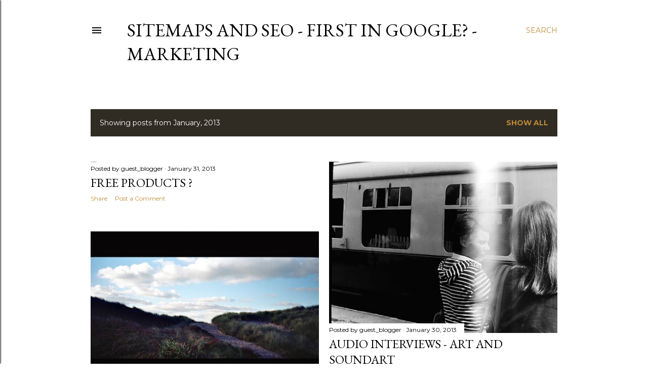

--- FILE ---
content_type: text/html; charset=UTF-8
request_url: https://www.sitemaps-xml.com/2013/01/
body_size: 29651
content:
<!DOCTYPE html>
<html dir='ltr' lang='en-GB'>
<head>
<meta content='width=device-width, initial-scale=1' name='viewport'/>
<title>Sitemaps and Seo -  First in Google? - Marketing</title>
<meta content='text/html; charset=UTF-8' http-equiv='Content-Type'/>
<!-- Chrome, Firefox OS and Opera -->
<meta content='#ffffff' name='theme-color'/>
<!-- Windows Phone -->
<meta content='#ffffff' name='msapplication-navbutton-color'/>
<meta content='blogger' name='generator'/>
<link href='https://www.sitemaps-xml.com/favicon.ico' rel='icon' type='image/x-icon'/>
<link href='https://www.sitemaps-xml.com/2013/01/' rel='canonical'/>
<link rel="alternate" type="application/atom+xml" title="Sitemaps and Seo -  First in Google? - Marketing - Atom" href="https://www.sitemaps-xml.com/feeds/posts/default" />
<link rel="alternate" type="application/rss+xml" title="Sitemaps and Seo -  First in Google? - Marketing - RSS" href="https://www.sitemaps-xml.com/feeds/posts/default?alt=rss" />
<link rel="service.post" type="application/atom+xml" title="Sitemaps and Seo -  First in Google? - Marketing - Atom" href="https://www.blogger.com/feeds/3113305543544791948/posts/default" />
<!--Can't find substitution for tag [blog.ieCssRetrofitLinks]-->
<meta content='https://www.sitemaps-xml.com/2013/01/' property='og:url'/>
<meta content='Sitemaps and Seo -  First in Google? - Marketing' property='og:title'/>
<meta content='' property='og:description'/>
<meta content='https://lh3.googleusercontent.com/blogger_img_proxy/[base64]w1200-h630-p-k-no-nu' property='og:image'/>
<meta content='https://lh3.googleusercontent.com/blogger_img_proxy/AEn0k_ujWGveMHB7eNtmI-rULitr7LA_AAiMKKyUICdfJFmI1BFmfJsQj6C822uVgPPSeaLZ6dxO69mC8uK4m1iJF2Y7T_8eX8k_EWoZM7DmVE4bIbxxxw8eq-Nn6XYndPlqVq0=w1200-h630-p-k-no-nu' property='og:image'/>
<meta content='https://blogger.googleusercontent.com/img/b/R29vZ2xl/AVvXsEj4iVJ3wcFl-VmSSeJFUVHJla-tsV34Rn2uWCeDkrqQ-cbaDCUelByXThzzHjWHq_fmve7bVIzIn5ncvjkT-QA3-zD8Q3YIifq0Xz0q_hDhvpBkcBbA40zhsN05YFhdgBDD_WTZ_5vLAX4/w1200-h630-p-k-no-nu/woolacombe_dunes.jpg' property='og:image'/>
<meta content='https://lh3.googleusercontent.com/blogger_img_proxy/[base64]w1200-h630-p-k-no-nu' property='og:image'/>
<meta content='https://lh3.googleusercontent.com/blogger_img_proxy/AEn0k_scmkFELnhUAwteiYcsmgFGBAGEZmR9ceeT6JsjEGl7YzOboijnf-l1oyENc9yd1x0ECAmlFmQdWNJ0Vs1PBZ3ArGqB-kIA-6OlpPOHr6cGJ9r9mUQ9jD9mtqv2owTCKAz1O5AVUO9f1bmqDHlK7cJAL0n-mQ=w1200-h630-p-k-no-nu' property='og:image'/>
<meta content='https://blogger.googleusercontent.com/img/b/R29vZ2xl/AVvXsEhL1a3icN-mr-i40WZn6VP4eughbG6KUi8dedVMZXfkFszS14qkqB9X8CNN41DzakKjxOQR_Jqh0HCKHWmSg2X9y2E9MOKnVu7LS8k0xsaiCxAeXjVNGKBWmPaylJvVM9Hp7rVQxSvryDMD/w1200-h630-p-k-no-nu/IMG_0005.JPG' property='og:image'/>
<meta content='https://lh3.googleusercontent.com/blogger_img_proxy/AEn0k_vdfSuttKreOLefSp3Ix8sT1Sn4g-PN7RazYbwusMg606EJ7Mw4100eedoizcir4Ei-dX0G9TGnIe9rnNoDw-fZwkVqQZHh3PMcTzMQQu6rhnswBNhIisjGXqIyF6FbNkdQOiXnGViyhLZ2LnGxtCRemVfvfg=w1200-h630-p-k-no-nu' property='og:image'/>
<meta content='https://blogger.googleusercontent.com/img/b/R29vZ2xl/AVvXsEhbDJNxa6bD1mqXa6tY5um7vv5WWmlICOYSr00-PbcTbT9r4GDqwQOYZNcggHk30gz3C6PnAbe2pY1g3fZGuAmCO2ijCfJBrmyCxycABhSXHcu9VGEdezDePtXsHWoeRc_Y0oovZLHQRjI/w1200-h630-p-k-no-nu/paignton_shops.jpg' property='og:image'/>
<meta content='https://blogger.googleusercontent.com/img/b/R29vZ2xl/AVvXsEjA77l_Fk3xHHw96jM35FzKO8jL6qcXZsqPZKjjSmZk9izK-QtbbGn0_UXh0s7CCf7HbDzzrn1JBGcxUilHDAq4WPiSpBurrafi3LKnmqkA3e0WOSLu_gYwb1GY8vewuuZltFHNiNovi3om/w1200-h630-p-k-no-nu/Snow+077.JPG' property='og:image'/>
<meta content='https://lh3.googleusercontent.com/blogger_img_proxy/AEn0k_sTlbW-4gRL79qcyNYyz73lTFUE7sctLAyUwyzJLvg_O5t4HXG5ViYPu5kA3DzSrdfUtfRPbeSZBAQMCRVh5OGOFidwXqSx_yfoxCXKZ1BP977YXazMJ2ineL4W5WvGW1Pe8Ny_rJH48gnUbJHwfBpFX-zfHHgXfzhm8eq5wOvVycUJGqV_YTbJ=w1200-h630-p-k-no-nu' property='og:image'/>
<meta content='https://lh3.googleusercontent.com/blogger_img_proxy/AEn0k_vQUN8P-p_FKDbgUMNLx6fG15tdYzI15u8Otxcz5YBCiO8teVwdZH2tp9arQPPy067Eff9LHRiJjFngJUzUfJ-KuojUzV3IExj2Tzip_PGYnXAr__KlMqWIQHPBF13N9mQW78oYCB1e1wM42kqsIr2kUe2S5go=w1200-h630-p-k-no-nu' property='og:image'/>
<meta content='https://lh3.googleusercontent.com/blogger_img_proxy/AEn0k_uEVLT5Vvpo5frFtw44z6TdasrQXWTpSCx3n0zTQLhDs-82EYINg-Ms0-_tdp8LGjBbn8x76uRZ-uuK2KZ-hdO1KKQJ83MnVVwGGe7Fz6rJEF_Y7YhUoa0z5g77tE5aw0fwU4kGOmUJ1XicPHn78uszm3vl4IY=w1200-h630-p-k-no-nu' property='og:image'/>
<style type='text/css'>@font-face{font-family:'EB Garamond';font-style:normal;font-weight:400;font-display:swap;src:url(//fonts.gstatic.com/s/ebgaramond/v32/SlGDmQSNjdsmc35JDF1K5E55YMjF_7DPuGi-6_RkCY9_WamXgHlIbvw.woff2)format('woff2');unicode-range:U+0460-052F,U+1C80-1C8A,U+20B4,U+2DE0-2DFF,U+A640-A69F,U+FE2E-FE2F;}@font-face{font-family:'EB Garamond';font-style:normal;font-weight:400;font-display:swap;src:url(//fonts.gstatic.com/s/ebgaramond/v32/SlGDmQSNjdsmc35JDF1K5E55YMjF_7DPuGi-6_RkAI9_WamXgHlIbvw.woff2)format('woff2');unicode-range:U+0301,U+0400-045F,U+0490-0491,U+04B0-04B1,U+2116;}@font-face{font-family:'EB Garamond';font-style:normal;font-weight:400;font-display:swap;src:url(//fonts.gstatic.com/s/ebgaramond/v32/SlGDmQSNjdsmc35JDF1K5E55YMjF_7DPuGi-6_RkCI9_WamXgHlIbvw.woff2)format('woff2');unicode-range:U+1F00-1FFF;}@font-face{font-family:'EB Garamond';font-style:normal;font-weight:400;font-display:swap;src:url(//fonts.gstatic.com/s/ebgaramond/v32/SlGDmQSNjdsmc35JDF1K5E55YMjF_7DPuGi-6_RkB49_WamXgHlIbvw.woff2)format('woff2');unicode-range:U+0370-0377,U+037A-037F,U+0384-038A,U+038C,U+038E-03A1,U+03A3-03FF;}@font-face{font-family:'EB Garamond';font-style:normal;font-weight:400;font-display:swap;src:url(//fonts.gstatic.com/s/ebgaramond/v32/SlGDmQSNjdsmc35JDF1K5E55YMjF_7DPuGi-6_RkC49_WamXgHlIbvw.woff2)format('woff2');unicode-range:U+0102-0103,U+0110-0111,U+0128-0129,U+0168-0169,U+01A0-01A1,U+01AF-01B0,U+0300-0301,U+0303-0304,U+0308-0309,U+0323,U+0329,U+1EA0-1EF9,U+20AB;}@font-face{font-family:'EB Garamond';font-style:normal;font-weight:400;font-display:swap;src:url(//fonts.gstatic.com/s/ebgaramond/v32/SlGDmQSNjdsmc35JDF1K5E55YMjF_7DPuGi-6_RkCo9_WamXgHlIbvw.woff2)format('woff2');unicode-range:U+0100-02BA,U+02BD-02C5,U+02C7-02CC,U+02CE-02D7,U+02DD-02FF,U+0304,U+0308,U+0329,U+1D00-1DBF,U+1E00-1E9F,U+1EF2-1EFF,U+2020,U+20A0-20AB,U+20AD-20C0,U+2113,U+2C60-2C7F,U+A720-A7FF;}@font-face{font-family:'EB Garamond';font-style:normal;font-weight:400;font-display:swap;src:url(//fonts.gstatic.com/s/ebgaramond/v32/SlGDmQSNjdsmc35JDF1K5E55YMjF_7DPuGi-6_RkBI9_WamXgHlI.woff2)format('woff2');unicode-range:U+0000-00FF,U+0131,U+0152-0153,U+02BB-02BC,U+02C6,U+02DA,U+02DC,U+0304,U+0308,U+0329,U+2000-206F,U+20AC,U+2122,U+2191,U+2193,U+2212,U+2215,U+FEFF,U+FFFD;}@font-face{font-family:'Lora';font-style:normal;font-weight:400;font-display:swap;src:url(//fonts.gstatic.com/s/lora/v37/0QI6MX1D_JOuGQbT0gvTJPa787weuxJMkq18ndeYxZ2JTg.woff2)format('woff2');unicode-range:U+0460-052F,U+1C80-1C8A,U+20B4,U+2DE0-2DFF,U+A640-A69F,U+FE2E-FE2F;}@font-face{font-family:'Lora';font-style:normal;font-weight:400;font-display:swap;src:url(//fonts.gstatic.com/s/lora/v37/0QI6MX1D_JOuGQbT0gvTJPa787weuxJFkq18ndeYxZ2JTg.woff2)format('woff2');unicode-range:U+0301,U+0400-045F,U+0490-0491,U+04B0-04B1,U+2116;}@font-face{font-family:'Lora';font-style:normal;font-weight:400;font-display:swap;src:url(//fonts.gstatic.com/s/lora/v37/0QI6MX1D_JOuGQbT0gvTJPa787weuxI9kq18ndeYxZ2JTg.woff2)format('woff2');unicode-range:U+0302-0303,U+0305,U+0307-0308,U+0310,U+0312,U+0315,U+031A,U+0326-0327,U+032C,U+032F-0330,U+0332-0333,U+0338,U+033A,U+0346,U+034D,U+0391-03A1,U+03A3-03A9,U+03B1-03C9,U+03D1,U+03D5-03D6,U+03F0-03F1,U+03F4-03F5,U+2016-2017,U+2034-2038,U+203C,U+2040,U+2043,U+2047,U+2050,U+2057,U+205F,U+2070-2071,U+2074-208E,U+2090-209C,U+20D0-20DC,U+20E1,U+20E5-20EF,U+2100-2112,U+2114-2115,U+2117-2121,U+2123-214F,U+2190,U+2192,U+2194-21AE,U+21B0-21E5,U+21F1-21F2,U+21F4-2211,U+2213-2214,U+2216-22FF,U+2308-230B,U+2310,U+2319,U+231C-2321,U+2336-237A,U+237C,U+2395,U+239B-23B7,U+23D0,U+23DC-23E1,U+2474-2475,U+25AF,U+25B3,U+25B7,U+25BD,U+25C1,U+25CA,U+25CC,U+25FB,U+266D-266F,U+27C0-27FF,U+2900-2AFF,U+2B0E-2B11,U+2B30-2B4C,U+2BFE,U+3030,U+FF5B,U+FF5D,U+1D400-1D7FF,U+1EE00-1EEFF;}@font-face{font-family:'Lora';font-style:normal;font-weight:400;font-display:swap;src:url(//fonts.gstatic.com/s/lora/v37/0QI6MX1D_JOuGQbT0gvTJPa787weuxIvkq18ndeYxZ2JTg.woff2)format('woff2');unicode-range:U+0001-000C,U+000E-001F,U+007F-009F,U+20DD-20E0,U+20E2-20E4,U+2150-218F,U+2190,U+2192,U+2194-2199,U+21AF,U+21E6-21F0,U+21F3,U+2218-2219,U+2299,U+22C4-22C6,U+2300-243F,U+2440-244A,U+2460-24FF,U+25A0-27BF,U+2800-28FF,U+2921-2922,U+2981,U+29BF,U+29EB,U+2B00-2BFF,U+4DC0-4DFF,U+FFF9-FFFB,U+10140-1018E,U+10190-1019C,U+101A0,U+101D0-101FD,U+102E0-102FB,U+10E60-10E7E,U+1D2C0-1D2D3,U+1D2E0-1D37F,U+1F000-1F0FF,U+1F100-1F1AD,U+1F1E6-1F1FF,U+1F30D-1F30F,U+1F315,U+1F31C,U+1F31E,U+1F320-1F32C,U+1F336,U+1F378,U+1F37D,U+1F382,U+1F393-1F39F,U+1F3A7-1F3A8,U+1F3AC-1F3AF,U+1F3C2,U+1F3C4-1F3C6,U+1F3CA-1F3CE,U+1F3D4-1F3E0,U+1F3ED,U+1F3F1-1F3F3,U+1F3F5-1F3F7,U+1F408,U+1F415,U+1F41F,U+1F426,U+1F43F,U+1F441-1F442,U+1F444,U+1F446-1F449,U+1F44C-1F44E,U+1F453,U+1F46A,U+1F47D,U+1F4A3,U+1F4B0,U+1F4B3,U+1F4B9,U+1F4BB,U+1F4BF,U+1F4C8-1F4CB,U+1F4D6,U+1F4DA,U+1F4DF,U+1F4E3-1F4E6,U+1F4EA-1F4ED,U+1F4F7,U+1F4F9-1F4FB,U+1F4FD-1F4FE,U+1F503,U+1F507-1F50B,U+1F50D,U+1F512-1F513,U+1F53E-1F54A,U+1F54F-1F5FA,U+1F610,U+1F650-1F67F,U+1F687,U+1F68D,U+1F691,U+1F694,U+1F698,U+1F6AD,U+1F6B2,U+1F6B9-1F6BA,U+1F6BC,U+1F6C6-1F6CF,U+1F6D3-1F6D7,U+1F6E0-1F6EA,U+1F6F0-1F6F3,U+1F6F7-1F6FC,U+1F700-1F7FF,U+1F800-1F80B,U+1F810-1F847,U+1F850-1F859,U+1F860-1F887,U+1F890-1F8AD,U+1F8B0-1F8BB,U+1F8C0-1F8C1,U+1F900-1F90B,U+1F93B,U+1F946,U+1F984,U+1F996,U+1F9E9,U+1FA00-1FA6F,U+1FA70-1FA7C,U+1FA80-1FA89,U+1FA8F-1FAC6,U+1FACE-1FADC,U+1FADF-1FAE9,U+1FAF0-1FAF8,U+1FB00-1FBFF;}@font-face{font-family:'Lora';font-style:normal;font-weight:400;font-display:swap;src:url(//fonts.gstatic.com/s/lora/v37/0QI6MX1D_JOuGQbT0gvTJPa787weuxJOkq18ndeYxZ2JTg.woff2)format('woff2');unicode-range:U+0102-0103,U+0110-0111,U+0128-0129,U+0168-0169,U+01A0-01A1,U+01AF-01B0,U+0300-0301,U+0303-0304,U+0308-0309,U+0323,U+0329,U+1EA0-1EF9,U+20AB;}@font-face{font-family:'Lora';font-style:normal;font-weight:400;font-display:swap;src:url(//fonts.gstatic.com/s/lora/v37/0QI6MX1D_JOuGQbT0gvTJPa787weuxJPkq18ndeYxZ2JTg.woff2)format('woff2');unicode-range:U+0100-02BA,U+02BD-02C5,U+02C7-02CC,U+02CE-02D7,U+02DD-02FF,U+0304,U+0308,U+0329,U+1D00-1DBF,U+1E00-1E9F,U+1EF2-1EFF,U+2020,U+20A0-20AB,U+20AD-20C0,U+2113,U+2C60-2C7F,U+A720-A7FF;}@font-face{font-family:'Lora';font-style:normal;font-weight:400;font-display:swap;src:url(//fonts.gstatic.com/s/lora/v37/0QI6MX1D_JOuGQbT0gvTJPa787weuxJBkq18ndeYxZ0.woff2)format('woff2');unicode-range:U+0000-00FF,U+0131,U+0152-0153,U+02BB-02BC,U+02C6,U+02DA,U+02DC,U+0304,U+0308,U+0329,U+2000-206F,U+20AC,U+2122,U+2191,U+2193,U+2212,U+2215,U+FEFF,U+FFFD;}@font-face{font-family:'Montserrat';font-style:normal;font-weight:400;font-display:swap;src:url(//fonts.gstatic.com/s/montserrat/v31/JTUSjIg1_i6t8kCHKm459WRhyyTh89ZNpQ.woff2)format('woff2');unicode-range:U+0460-052F,U+1C80-1C8A,U+20B4,U+2DE0-2DFF,U+A640-A69F,U+FE2E-FE2F;}@font-face{font-family:'Montserrat';font-style:normal;font-weight:400;font-display:swap;src:url(//fonts.gstatic.com/s/montserrat/v31/JTUSjIg1_i6t8kCHKm459W1hyyTh89ZNpQ.woff2)format('woff2');unicode-range:U+0301,U+0400-045F,U+0490-0491,U+04B0-04B1,U+2116;}@font-face{font-family:'Montserrat';font-style:normal;font-weight:400;font-display:swap;src:url(//fonts.gstatic.com/s/montserrat/v31/JTUSjIg1_i6t8kCHKm459WZhyyTh89ZNpQ.woff2)format('woff2');unicode-range:U+0102-0103,U+0110-0111,U+0128-0129,U+0168-0169,U+01A0-01A1,U+01AF-01B0,U+0300-0301,U+0303-0304,U+0308-0309,U+0323,U+0329,U+1EA0-1EF9,U+20AB;}@font-face{font-family:'Montserrat';font-style:normal;font-weight:400;font-display:swap;src:url(//fonts.gstatic.com/s/montserrat/v31/JTUSjIg1_i6t8kCHKm459WdhyyTh89ZNpQ.woff2)format('woff2');unicode-range:U+0100-02BA,U+02BD-02C5,U+02C7-02CC,U+02CE-02D7,U+02DD-02FF,U+0304,U+0308,U+0329,U+1D00-1DBF,U+1E00-1E9F,U+1EF2-1EFF,U+2020,U+20A0-20AB,U+20AD-20C0,U+2113,U+2C60-2C7F,U+A720-A7FF;}@font-face{font-family:'Montserrat';font-style:normal;font-weight:400;font-display:swap;src:url(//fonts.gstatic.com/s/montserrat/v31/JTUSjIg1_i6t8kCHKm459WlhyyTh89Y.woff2)format('woff2');unicode-range:U+0000-00FF,U+0131,U+0152-0153,U+02BB-02BC,U+02C6,U+02DA,U+02DC,U+0304,U+0308,U+0329,U+2000-206F,U+20AC,U+2122,U+2191,U+2193,U+2212,U+2215,U+FEFF,U+FFFD;}@font-face{font-family:'Montserrat';font-style:normal;font-weight:700;font-display:swap;src:url(//fonts.gstatic.com/s/montserrat/v31/JTUSjIg1_i6t8kCHKm459WRhyyTh89ZNpQ.woff2)format('woff2');unicode-range:U+0460-052F,U+1C80-1C8A,U+20B4,U+2DE0-2DFF,U+A640-A69F,U+FE2E-FE2F;}@font-face{font-family:'Montserrat';font-style:normal;font-weight:700;font-display:swap;src:url(//fonts.gstatic.com/s/montserrat/v31/JTUSjIg1_i6t8kCHKm459W1hyyTh89ZNpQ.woff2)format('woff2');unicode-range:U+0301,U+0400-045F,U+0490-0491,U+04B0-04B1,U+2116;}@font-face{font-family:'Montserrat';font-style:normal;font-weight:700;font-display:swap;src:url(//fonts.gstatic.com/s/montserrat/v31/JTUSjIg1_i6t8kCHKm459WZhyyTh89ZNpQ.woff2)format('woff2');unicode-range:U+0102-0103,U+0110-0111,U+0128-0129,U+0168-0169,U+01A0-01A1,U+01AF-01B0,U+0300-0301,U+0303-0304,U+0308-0309,U+0323,U+0329,U+1EA0-1EF9,U+20AB;}@font-face{font-family:'Montserrat';font-style:normal;font-weight:700;font-display:swap;src:url(//fonts.gstatic.com/s/montserrat/v31/JTUSjIg1_i6t8kCHKm459WdhyyTh89ZNpQ.woff2)format('woff2');unicode-range:U+0100-02BA,U+02BD-02C5,U+02C7-02CC,U+02CE-02D7,U+02DD-02FF,U+0304,U+0308,U+0329,U+1D00-1DBF,U+1E00-1E9F,U+1EF2-1EFF,U+2020,U+20A0-20AB,U+20AD-20C0,U+2113,U+2C60-2C7F,U+A720-A7FF;}@font-face{font-family:'Montserrat';font-style:normal;font-weight:700;font-display:swap;src:url(//fonts.gstatic.com/s/montserrat/v31/JTUSjIg1_i6t8kCHKm459WlhyyTh89Y.woff2)format('woff2');unicode-range:U+0000-00FF,U+0131,U+0152-0153,U+02BB-02BC,U+02C6,U+02DA,U+02DC,U+0304,U+0308,U+0329,U+2000-206F,U+20AC,U+2122,U+2191,U+2193,U+2212,U+2215,U+FEFF,U+FFFD;}</style>
<style id='page-skin-1' type='text/css'><!--
/*! normalize.css v3.0.1 | MIT License | git.io/normalize */html{font-family:sans-serif;-ms-text-size-adjust:100%;-webkit-text-size-adjust:100%}body{margin:0}article,aside,details,figcaption,figure,footer,header,hgroup,main,nav,section,summary{display:block}audio,canvas,progress,video{display:inline-block;vertical-align:baseline}audio:not([controls]){display:none;height:0}[hidden],template{display:none}a{background:transparent}a:active,a:hover{outline:0}abbr[title]{border-bottom:1px dotted}b,strong{font-weight:bold}dfn{font-style:italic}h1{font-size:2em;margin:.67em 0}mark{background:#ff0;color:#000}small{font-size:80%}sub,sup{font-size:75%;line-height:0;position:relative;vertical-align:baseline}sup{top:-0.5em}sub{bottom:-0.25em}img{border:0}svg:not(:root){overflow:hidden}figure{margin:1em 40px}hr{-moz-box-sizing:content-box;box-sizing:content-box;height:0}pre{overflow:auto}code,kbd,pre,samp{font-family:monospace,monospace;font-size:1em}button,input,optgroup,select,textarea{color:inherit;font:inherit;margin:0}button{overflow:visible}button,select{text-transform:none}button,html input[type="button"],input[type="reset"],input[type="submit"]{-webkit-appearance:button;cursor:pointer}button[disabled],html input[disabled]{cursor:default}button::-moz-focus-inner,input::-moz-focus-inner{border:0;padding:0}input{line-height:normal}input[type="checkbox"],input[type="radio"]{box-sizing:border-box;padding:0}input[type="number"]::-webkit-inner-spin-button,input[type="number"]::-webkit-outer-spin-button{height:auto}input[type="search"]{-webkit-appearance:textfield;-moz-box-sizing:content-box;-webkit-box-sizing:content-box;box-sizing:content-box}input[type="search"]::-webkit-search-cancel-button,input[type="search"]::-webkit-search-decoration{-webkit-appearance:none}fieldset{border:1px solid #c0c0c0;margin:0 2px;padding:.35em .625em .75em}legend{border:0;padding:0}textarea{overflow:auto}optgroup{font-weight:bold}table{border-collapse:collapse;border-spacing:0}td,th{padding:0}
/*!************************************************
* Blogger Template Style
* Name: Soho
**************************************************/
body{
overflow-wrap:break-word;
word-break:break-word;
word-wrap:break-word
}
.hidden{
display:none
}
.invisible{
visibility:hidden
}
.container::after,.float-container::after{
clear:both;
content:"";
display:table
}
.clearboth{
clear:both
}
#comments .comment .comment-actions,.subscribe-popup .FollowByEmail .follow-by-email-submit{
background:0 0;
border:0;
box-shadow:none;
color:#bf8b38;
cursor:pointer;
font-size:14px;
font-weight:700;
outline:0;
text-decoration:none;
text-transform:uppercase;
width:auto
}
.dim-overlay{
background-color:rgba(0,0,0,.54);
height:100vh;
left:0;
position:fixed;
top:0;
width:100%
}
#sharing-dim-overlay{
background-color:transparent
}
input::-ms-clear{
display:none
}
.blogger-logo,.svg-icon-24.blogger-logo{
fill:#ff9800;
opacity:1
}
.loading-spinner-large{
-webkit-animation:mspin-rotate 1.568s infinite linear;
animation:mspin-rotate 1.568s infinite linear;
height:48px;
overflow:hidden;
position:absolute;
width:48px;
z-index:200
}
.loading-spinner-large>div{
-webkit-animation:mspin-revrot 5332ms infinite steps(4);
animation:mspin-revrot 5332ms infinite steps(4)
}
.loading-spinner-large>div>div{
-webkit-animation:mspin-singlecolor-large-film 1333ms infinite steps(81);
animation:mspin-singlecolor-large-film 1333ms infinite steps(81);
background-size:100%;
height:48px;
width:3888px
}
.mspin-black-large>div>div,.mspin-grey_54-large>div>div{
background-image:url(https://www.blogblog.com/indie/mspin_black_large.svg)
}
.mspin-white-large>div>div{
background-image:url(https://www.blogblog.com/indie/mspin_white_large.svg)
}
.mspin-grey_54-large{
opacity:.54
}
@-webkit-keyframes mspin-singlecolor-large-film{
from{
-webkit-transform:translateX(0);
transform:translateX(0)
}
to{
-webkit-transform:translateX(-3888px);
transform:translateX(-3888px)
}
}
@keyframes mspin-singlecolor-large-film{
from{
-webkit-transform:translateX(0);
transform:translateX(0)
}
to{
-webkit-transform:translateX(-3888px);
transform:translateX(-3888px)
}
}
@-webkit-keyframes mspin-rotate{
from{
-webkit-transform:rotate(0);
transform:rotate(0)
}
to{
-webkit-transform:rotate(360deg);
transform:rotate(360deg)
}
}
@keyframes mspin-rotate{
from{
-webkit-transform:rotate(0);
transform:rotate(0)
}
to{
-webkit-transform:rotate(360deg);
transform:rotate(360deg)
}
}
@-webkit-keyframes mspin-revrot{
from{
-webkit-transform:rotate(0);
transform:rotate(0)
}
to{
-webkit-transform:rotate(-360deg);
transform:rotate(-360deg)
}
}
@keyframes mspin-revrot{
from{
-webkit-transform:rotate(0);
transform:rotate(0)
}
to{
-webkit-transform:rotate(-360deg);
transform:rotate(-360deg)
}
}
.skip-navigation{
background-color:#fff;
box-sizing:border-box;
color:#000;
display:block;
height:0;
left:0;
line-height:50px;
overflow:hidden;
padding-top:0;
position:fixed;
text-align:center;
top:0;
-webkit-transition:box-shadow .3s,height .3s,padding-top .3s;
transition:box-shadow .3s,height .3s,padding-top .3s;
width:100%;
z-index:900
}
.skip-navigation:focus{
box-shadow:0 4px 5px 0 rgba(0,0,0,.14),0 1px 10px 0 rgba(0,0,0,.12),0 2px 4px -1px rgba(0,0,0,.2);
height:50px
}
#main{
outline:0
}
.main-heading{
position:absolute;
clip:rect(1px,1px,1px,1px);
padding:0;
border:0;
height:1px;
width:1px;
overflow:hidden
}
.Attribution{
margin-top:1em;
text-align:center
}
.Attribution .blogger img,.Attribution .blogger svg{
vertical-align:bottom
}
.Attribution .blogger img{
margin-right:.5em
}
.Attribution div{
line-height:24px;
margin-top:.5em
}
.Attribution .copyright,.Attribution .image-attribution{
font-size:.7em;
margin-top:1.5em
}
.BLOG_mobile_video_class{
display:none
}
.bg-photo{
background-attachment:scroll!important
}
body .CSS_LIGHTBOX{
z-index:900
}
.extendable .show-less,.extendable .show-more{
border-color:#bf8b38;
color:#bf8b38;
margin-top:8px
}
.extendable .show-less.hidden,.extendable .show-more.hidden{
display:none
}
.inline-ad{
display:none;
max-width:100%;
overflow:hidden
}
.adsbygoogle{
display:block
}
#cookieChoiceInfo{
bottom:0;
top:auto
}
iframe.b-hbp-video{
border:0
}
.post-body img{
max-width:100%
}
.post-body iframe{
max-width:100%
}
.post-body a[imageanchor="1"]{
display:inline-block
}
.byline{
margin-right:1em
}
.byline:last-child{
margin-right:0
}
.link-copied-dialog{
max-width:520px;
outline:0
}
.link-copied-dialog .modal-dialog-buttons{
margin-top:8px
}
.link-copied-dialog .goog-buttonset-default{
background:0 0;
border:0
}
.link-copied-dialog .goog-buttonset-default:focus{
outline:0
}
.paging-control-container{
margin-bottom:16px
}
.paging-control-container .paging-control{
display:inline-block
}
.paging-control-container .comment-range-text::after,.paging-control-container .paging-control{
color:#bf8b38
}
.paging-control-container .comment-range-text,.paging-control-container .paging-control{
margin-right:8px
}
.paging-control-container .comment-range-text::after,.paging-control-container .paging-control::after{
content:"\b7";
cursor:default;
padding-left:8px;
pointer-events:none
}
.paging-control-container .comment-range-text:last-child::after,.paging-control-container .paging-control:last-child::after{
content:none
}
.byline.reactions iframe{
height:20px
}
.b-notification{
color:#000;
background-color:#fff;
border-bottom:solid 1px #000;
box-sizing:border-box;
padding:16px 32px;
text-align:center
}
.b-notification.visible{
-webkit-transition:margin-top .3s cubic-bezier(.4,0,.2,1);
transition:margin-top .3s cubic-bezier(.4,0,.2,1)
}
.b-notification.invisible{
position:absolute
}
.b-notification-close{
position:absolute;
right:8px;
top:8px
}
.no-posts-message{
line-height:40px;
text-align:center
}
@media screen and (max-width:1162px){
body.item-view .post-body a[imageanchor="1"][style*="float: left;"],body.item-view .post-body a[imageanchor="1"][style*="float: right;"]{
float:none!important;
clear:none!important
}
body.item-view .post-body a[imageanchor="1"] img{
display:block;
height:auto;
margin:0 auto
}
body.item-view .post-body>.separator:first-child>a[imageanchor="1"]:first-child{
margin-top:20px
}
.post-body a[imageanchor]{
display:block
}
body.item-view .post-body a[imageanchor="1"]{
margin-left:0!important;
margin-right:0!important
}
body.item-view .post-body a[imageanchor="1"]+a[imageanchor="1"]{
margin-top:16px
}
}
.item-control{
display:none
}
#comments{
border-top:1px dashed rgba(0,0,0,.54);
margin-top:20px;
padding:20px
}
#comments .comment-thread ol{
margin:0;
padding-left:0;
padding-left:0
}
#comments .comment .comment-replybox-single,#comments .comment-thread .comment-replies{
margin-left:60px
}
#comments .comment-thread .thread-count{
display:none
}
#comments .comment{
list-style-type:none;
padding:0 0 30px;
position:relative
}
#comments .comment .comment{
padding-bottom:8px
}
.comment .avatar-image-container{
position:absolute
}
.comment .avatar-image-container img{
border-radius:50%
}
.avatar-image-container svg,.comment .avatar-image-container .avatar-icon{
border-radius:50%;
border:solid 1px #000000;
box-sizing:border-box;
fill:#000000;
height:35px;
margin:0;
padding:7px;
width:35px
}
.comment .comment-block{
margin-top:10px;
margin-left:60px;
padding-bottom:0
}
#comments .comment-author-header-wrapper{
margin-left:40px
}
#comments .comment .thread-expanded .comment-block{
padding-bottom:20px
}
#comments .comment .comment-header .user,#comments .comment .comment-header .user a{
color:#000000;
font-style:normal;
font-weight:700
}
#comments .comment .comment-actions{
bottom:0;
margin-bottom:15px;
position:absolute
}
#comments .comment .comment-actions>*{
margin-right:8px
}
#comments .comment .comment-header .datetime{
bottom:0;
color:#000000;
display:inline-block;
font-size:13px;
font-style:italic;
margin-left:8px
}
#comments .comment .comment-footer .comment-timestamp a,#comments .comment .comment-header .datetime a{
color:#000000
}
#comments .comment .comment-content,.comment .comment-body{
margin-top:12px;
word-break:break-word
}
.comment-body{
margin-bottom:12px
}
#comments.embed[data-num-comments="0"]{
border:0;
margin-top:0;
padding-top:0
}
#comments.embed[data-num-comments="0"] #comment-post-message,#comments.embed[data-num-comments="0"] div.comment-form>p,#comments.embed[data-num-comments="0"] p.comment-footer{
display:none
}
#comment-editor-src{
display:none
}
.comments .comments-content .loadmore.loaded{
max-height:0;
opacity:0;
overflow:hidden
}
.extendable .remaining-items{
height:0;
overflow:hidden;
-webkit-transition:height .3s cubic-bezier(.4,0,.2,1);
transition:height .3s cubic-bezier(.4,0,.2,1)
}
.extendable .remaining-items.expanded{
height:auto
}
.svg-icon-24,.svg-icon-24-button{
cursor:pointer;
height:24px;
width:24px;
min-width:24px
}
.touch-icon{
margin:-12px;
padding:12px
}
.touch-icon:active,.touch-icon:focus{
background-color:rgba(153,153,153,.4);
border-radius:50%
}
svg:not(:root).touch-icon{
overflow:visible
}
html[dir=rtl] .rtl-reversible-icon{
-webkit-transform:scaleX(-1);
-ms-transform:scaleX(-1);
transform:scaleX(-1)
}
.svg-icon-24-button,.touch-icon-button{
background:0 0;
border:0;
margin:0;
outline:0;
padding:0
}
.touch-icon-button .touch-icon:active,.touch-icon-button .touch-icon:focus{
background-color:transparent
}
.touch-icon-button:active .touch-icon,.touch-icon-button:focus .touch-icon{
background-color:rgba(153,153,153,.4);
border-radius:50%
}
.Profile .default-avatar-wrapper .avatar-icon{
border-radius:50%;
border:solid 1px #000000;
box-sizing:border-box;
fill:#000000;
margin:0
}
.Profile .individual .default-avatar-wrapper .avatar-icon{
padding:25px
}
.Profile .individual .avatar-icon,.Profile .individual .profile-img{
height:120px;
width:120px
}
.Profile .team .default-avatar-wrapper .avatar-icon{
padding:8px
}
.Profile .team .avatar-icon,.Profile .team .default-avatar-wrapper,.Profile .team .profile-img{
height:40px;
width:40px
}
.snippet-container{
margin:0;
position:relative;
overflow:hidden
}
.snippet-fade{
bottom:0;
box-sizing:border-box;
position:absolute;
width:96px
}
.snippet-fade{
right:0
}
.snippet-fade:after{
content:"\2026"
}
.snippet-fade:after{
float:right
}
.centered-top-container.sticky{
left:0;
position:fixed;
right:0;
top:0;
width:auto;
z-index:50;
-webkit-transition-property:opacity,-webkit-transform;
transition-property:opacity,-webkit-transform;
transition-property:transform,opacity;
transition-property:transform,opacity,-webkit-transform;
-webkit-transition-duration:.2s;
transition-duration:.2s;
-webkit-transition-timing-function:cubic-bezier(.4,0,.2,1);
transition-timing-function:cubic-bezier(.4,0,.2,1)
}
.centered-top-placeholder{
display:none
}
.collapsed-header .centered-top-placeholder{
display:block
}
.centered-top-container .Header .replaced h1,.centered-top-placeholder .Header .replaced h1{
display:none
}
.centered-top-container.sticky .Header .replaced h1{
display:block
}
.centered-top-container.sticky .Header .header-widget{
background:0 0
}
.centered-top-container.sticky .Header .header-image-wrapper{
display:none
}
.centered-top-container img,.centered-top-placeholder img{
max-width:100%
}
.collapsible{
-webkit-transition:height .3s cubic-bezier(.4,0,.2,1);
transition:height .3s cubic-bezier(.4,0,.2,1)
}
.collapsible,.collapsible>summary{
display:block;
overflow:hidden
}
.collapsible>:not(summary){
display:none
}
.collapsible[open]>:not(summary){
display:block
}
.collapsible:focus,.collapsible>summary:focus{
outline:0
}
.collapsible>summary{
cursor:pointer;
display:block;
padding:0
}
.collapsible:focus>summary,.collapsible>summary:focus{
background-color:transparent
}
.collapsible>summary::-webkit-details-marker{
display:none
}
.collapsible-title{
-webkit-box-align:center;
-webkit-align-items:center;
-ms-flex-align:center;
align-items:center;
display:-webkit-box;
display:-webkit-flex;
display:-ms-flexbox;
display:flex
}
.collapsible-title .title{
-webkit-box-flex:1;
-webkit-flex:1 1 auto;
-ms-flex:1 1 auto;
flex:1 1 auto;
-webkit-box-ordinal-group:1;
-webkit-order:0;
-ms-flex-order:0;
order:0;
overflow:hidden;
text-overflow:ellipsis;
white-space:nowrap
}
.collapsible-title .chevron-down,.collapsible[open] .collapsible-title .chevron-up{
display:block
}
.collapsible-title .chevron-up,.collapsible[open] .collapsible-title .chevron-down{
display:none
}
.flat-button{
cursor:pointer;
display:inline-block;
font-weight:700;
text-transform:uppercase;
border-radius:2px;
padding:8px;
margin:-8px
}
.flat-icon-button{
background:0 0;
border:0;
margin:0;
outline:0;
padding:0;
margin:-12px;
padding:12px;
cursor:pointer;
box-sizing:content-box;
display:inline-block;
line-height:0
}
.flat-icon-button,.flat-icon-button .splash-wrapper{
border-radius:50%
}
.flat-icon-button .splash.animate{
-webkit-animation-duration:.3s;
animation-duration:.3s
}
.overflowable-container{
max-height:28px;
overflow:hidden;
position:relative
}
.overflow-button{
cursor:pointer
}
#overflowable-dim-overlay{
background:0 0
}
.overflow-popup{
box-shadow:0 2px 2px 0 rgba(0,0,0,.14),0 3px 1px -2px rgba(0,0,0,.2),0 1px 5px 0 rgba(0,0,0,.12);
background-color:#ffffff;
left:0;
max-width:calc(100% - 32px);
position:absolute;
top:0;
visibility:hidden;
z-index:101
}
.overflow-popup ul{
list-style:none
}
.overflow-popup .tabs li,.overflow-popup li{
display:block;
height:auto
}
.overflow-popup .tabs li{
padding-left:0;
padding-right:0
}
.overflow-button.hidden,.overflow-popup .tabs li.hidden,.overflow-popup li.hidden{
display:none
}
.search{
display:-webkit-box;
display:-webkit-flex;
display:-ms-flexbox;
display:flex;
line-height:24px;
width:24px
}
.search.focused{
width:100%
}
.search.focused .section{
width:100%
}
.search form{
z-index:101
}
.search h3{
display:none
}
.search form{
display:-webkit-box;
display:-webkit-flex;
display:-ms-flexbox;
display:flex;
-webkit-box-flex:1;
-webkit-flex:1 0 0;
-ms-flex:1 0 0px;
flex:1 0 0;
border-bottom:solid 1px transparent;
padding-bottom:8px
}
.search form>*{
display:none
}
.search.focused form>*{
display:block
}
.search .search-input label{
display:none
}
.centered-top-placeholder.cloned .search form{
z-index:30
}
.search.focused form{
border-color:#000000;
position:relative;
width:auto
}
.collapsed-header .centered-top-container .search.focused form{
border-bottom-color:transparent
}
.search-expand{
-webkit-box-flex:0;
-webkit-flex:0 0 auto;
-ms-flex:0 0 auto;
flex:0 0 auto
}
.search-expand-text{
display:none
}
.search-close{
display:inline;
vertical-align:middle
}
.search-input{
-webkit-box-flex:1;
-webkit-flex:1 0 1px;
-ms-flex:1 0 1px;
flex:1 0 1px
}
.search-input input{
background:0 0;
border:0;
box-sizing:border-box;
color:#000000;
display:inline-block;
outline:0;
width:calc(100% - 48px)
}
.search-input input.no-cursor{
color:transparent;
text-shadow:0 0 0 #000000
}
.collapsed-header .centered-top-container .search-action,.collapsed-header .centered-top-container .search-input input{
color:#000000
}
.collapsed-header .centered-top-container .search-input input.no-cursor{
color:transparent;
text-shadow:0 0 0 #000000
}
.collapsed-header .centered-top-container .search-input input.no-cursor:focus,.search-input input.no-cursor:focus{
outline:0
}
.search-focused>*{
visibility:hidden
}
.search-focused .search,.search-focused .search-icon{
visibility:visible
}
.search.focused .search-action{
display:block
}
.search.focused .search-action:disabled{
opacity:.3
}
.widget.Sharing .sharing-button{
display:none
}
.widget.Sharing .sharing-buttons li{
padding:0
}
.widget.Sharing .sharing-buttons li span{
display:none
}
.post-share-buttons{
position:relative
}
.centered-bottom .share-buttons .svg-icon-24,.share-buttons .svg-icon-24{
fill:#000000
}
.sharing-open.touch-icon-button:active .touch-icon,.sharing-open.touch-icon-button:focus .touch-icon{
background-color:transparent
}
.share-buttons{
background-color:#ffffff;
border-radius:2px;
box-shadow:0 2px 2px 0 rgba(0,0,0,.14),0 3px 1px -2px rgba(0,0,0,.2),0 1px 5px 0 rgba(0,0,0,.12);
color:#000000;
list-style:none;
margin:0;
padding:8px 0;
position:absolute;
top:-11px;
min-width:200px;
z-index:101
}
.share-buttons.hidden{
display:none
}
.sharing-button{
background:0 0;
border:0;
margin:0;
outline:0;
padding:0;
cursor:pointer
}
.share-buttons li{
margin:0;
height:48px
}
.share-buttons li:last-child{
margin-bottom:0
}
.share-buttons li .sharing-platform-button{
box-sizing:border-box;
cursor:pointer;
display:block;
height:100%;
margin-bottom:0;
padding:0 16px;
position:relative;
width:100%
}
.share-buttons li .sharing-platform-button:focus,.share-buttons li .sharing-platform-button:hover{
background-color:rgba(128,128,128,.1);
outline:0
}
.share-buttons li svg[class*=" sharing-"],.share-buttons li svg[class^=sharing-]{
position:absolute;
top:10px
}
.share-buttons li span.sharing-platform-button{
position:relative;
top:0
}
.share-buttons li .platform-sharing-text{
display:block;
font-size:16px;
line-height:48px;
white-space:nowrap
}
.share-buttons li .platform-sharing-text{
margin-left:56px
}
.sidebar-container{
background-color:#f7f7f7;
max-width:284px;
overflow-y:auto;
-webkit-transition-property:-webkit-transform;
transition-property:-webkit-transform;
transition-property:transform;
transition-property:transform,-webkit-transform;
-webkit-transition-duration:.3s;
transition-duration:.3s;
-webkit-transition-timing-function:cubic-bezier(0,0,.2,1);
transition-timing-function:cubic-bezier(0,0,.2,1);
width:284px;
z-index:101;
-webkit-overflow-scrolling:touch
}
.sidebar-container .navigation{
line-height:0;
padding:16px
}
.sidebar-container .sidebar-back{
cursor:pointer
}
.sidebar-container .widget{
background:0 0;
margin:0 16px;
padding:16px 0
}
.sidebar-container .widget .title{
color:#000000;
margin:0
}
.sidebar-container .widget ul{
list-style:none;
margin:0;
padding:0
}
.sidebar-container .widget ul ul{
margin-left:1em
}
.sidebar-container .widget li{
font-size:16px;
line-height:normal
}
.sidebar-container .widget+.widget{
border-top:1px dashed #000000
}
.BlogArchive li{
margin:16px 0
}
.BlogArchive li:last-child{
margin-bottom:0
}
.Label li a{
display:inline-block
}
.BlogArchive .post-count,.Label .label-count{
float:right;
margin-left:.25em
}
.BlogArchive .post-count::before,.Label .label-count::before{
content:"("
}
.BlogArchive .post-count::after,.Label .label-count::after{
content:")"
}
.widget.Translate .skiptranslate>div{
display:block!important
}
.widget.Profile .profile-link{
display:-webkit-box;
display:-webkit-flex;
display:-ms-flexbox;
display:flex
}
.widget.Profile .team-member .default-avatar-wrapper,.widget.Profile .team-member .profile-img{
-webkit-box-flex:0;
-webkit-flex:0 0 auto;
-ms-flex:0 0 auto;
flex:0 0 auto;
margin-right:1em
}
.widget.Profile .individual .profile-link{
-webkit-box-orient:vertical;
-webkit-box-direction:normal;
-webkit-flex-direction:column;
-ms-flex-direction:column;
flex-direction:column
}
.widget.Profile .team .profile-link .profile-name{
-webkit-align-self:center;
-ms-flex-item-align:center;
align-self:center;
display:block;
-webkit-box-flex:1;
-webkit-flex:1 1 auto;
-ms-flex:1 1 auto;
flex:1 1 auto
}
.dim-overlay{
background-color:rgba(0,0,0,.54);
z-index:100
}
body.sidebar-visible{
overflow-y:hidden
}
@media screen and (max-width:1439px){
.sidebar-container{
bottom:0;
position:fixed;
top:0;
left:0;
right:auto
}
.sidebar-container.sidebar-invisible{
-webkit-transition-timing-function:cubic-bezier(.4,0,.6,1);
transition-timing-function:cubic-bezier(.4,0,.6,1)
}
html[dir=ltr] .sidebar-container.sidebar-invisible{
-webkit-transform:translateX(-284px);
-ms-transform:translateX(-284px);
transform:translateX(-284px)
}
html[dir=rtl] .sidebar-container.sidebar-invisible{
-webkit-transform:translateX(284px);
-ms-transform:translateX(284px);
transform:translateX(284px)
}
}
@media screen and (min-width:1440px){
.sidebar-container{
position:absolute;
top:0;
left:0;
right:auto
}
.sidebar-container .navigation{
display:none
}
}
.dialog{
box-shadow:0 2px 2px 0 rgba(0,0,0,.14),0 3px 1px -2px rgba(0,0,0,.2),0 1px 5px 0 rgba(0,0,0,.12);
background:#ffffff;
box-sizing:border-box;
color:#000000;
padding:30px;
position:fixed;
text-align:center;
width:calc(100% - 24px);
z-index:101
}
.dialog input[type=email],.dialog input[type=text]{
background-color:transparent;
border:0;
border-bottom:solid 1px rgba(0,0,0,.12);
color:#000000;
display:block;
font-family:EB Garamond, serif;
font-size:16px;
line-height:24px;
margin:auto;
padding-bottom:7px;
outline:0;
text-align:center;
width:100%
}
.dialog input[type=email]::-webkit-input-placeholder,.dialog input[type=text]::-webkit-input-placeholder{
color:#000000
}
.dialog input[type=email]::-moz-placeholder,.dialog input[type=text]::-moz-placeholder{
color:#000000
}
.dialog input[type=email]:-ms-input-placeholder,.dialog input[type=text]:-ms-input-placeholder{
color:#000000
}
.dialog input[type=email]::-ms-input-placeholder,.dialog input[type=text]::-ms-input-placeholder{
color:#000000
}
.dialog input[type=email]::placeholder,.dialog input[type=text]::placeholder{
color:#000000
}
.dialog input[type=email]:focus,.dialog input[type=text]:focus{
border-bottom:solid 2px #bf8b38;
padding-bottom:6px
}
.dialog input.no-cursor{
color:transparent;
text-shadow:0 0 0 #000000
}
.dialog input.no-cursor:focus{
outline:0
}
.dialog input.no-cursor:focus{
outline:0
}
.dialog input[type=submit]{
font-family:EB Garamond, serif
}
.dialog .goog-buttonset-default{
color:#bf8b38
}
.subscribe-popup{
max-width:364px
}
.subscribe-popup h3{
color:#000000;
font-size:1.8em;
margin-top:0
}
.subscribe-popup .FollowByEmail h3{
display:none
}
.subscribe-popup .FollowByEmail .follow-by-email-submit{
color:#bf8b38;
display:inline-block;
margin:0 auto;
margin-top:24px;
width:auto;
white-space:normal
}
.subscribe-popup .FollowByEmail .follow-by-email-submit:disabled{
cursor:default;
opacity:.3
}
@media (max-width:800px){
.blog-name div.widget.Subscribe{
margin-bottom:16px
}
body.item-view .blog-name div.widget.Subscribe{
margin:8px auto 16px auto;
width:100%
}
}
body#layout .bg-photo,body#layout .bg-photo-overlay{
display:none
}
body#layout .page_body{
padding:0;
position:relative;
top:0
}
body#layout .page{
display:inline-block;
left:inherit;
position:relative;
vertical-align:top;
width:540px
}
body#layout .centered{
max-width:954px
}
body#layout .navigation{
display:none
}
body#layout .sidebar-container{
display:inline-block;
width:40%
}
body#layout .hamburger-menu,body#layout .search{
display:none
}
body{
background-color:#ffffff;
color:#000000;
font:normal 400 20px EB Garamond, serif;
height:100%;
margin:0;
min-height:100vh
}
h1,h2,h3,h4,h5,h6{
font-weight:400
}
a{
color:#bf8b38;
text-decoration:none
}
.dim-overlay{
z-index:100
}
body.sidebar-visible .page_body{
overflow-y:scroll
}
.widget .title{
color:#000000;
font:normal 400 12px Montserrat, sans-serif
}
.extendable .show-less,.extendable .show-more{
color:#bf8b38;
font:normal 400 12px Montserrat, sans-serif;
margin:12px -8px 0 -8px;
text-transform:uppercase
}
.footer .widget,.main .widget{
margin:50px 0
}
.main .widget .title{
text-transform:uppercase
}
.inline-ad{
display:block;
margin-top:50px
}
.adsbygoogle{
text-align:center
}
.page_body{
display:-webkit-box;
display:-webkit-flex;
display:-ms-flexbox;
display:flex;
-webkit-box-orient:vertical;
-webkit-box-direction:normal;
-webkit-flex-direction:column;
-ms-flex-direction:column;
flex-direction:column;
min-height:100vh;
position:relative;
z-index:20
}
.page_body>*{
-webkit-box-flex:0;
-webkit-flex:0 0 auto;
-ms-flex:0 0 auto;
flex:0 0 auto
}
.page_body>#footer{
margin-top:auto
}
.centered-bottom,.centered-top{
margin:0 32px;
max-width:100%
}
.centered-top{
padding-bottom:12px;
padding-top:12px
}
.sticky .centered-top{
padding-bottom:0;
padding-top:0
}
.centered-top-container,.centered-top-placeholder{
background:#ffffff
}
.centered-top{
display:-webkit-box;
display:-webkit-flex;
display:-ms-flexbox;
display:flex;
-webkit-flex-wrap:wrap;
-ms-flex-wrap:wrap;
flex-wrap:wrap;
-webkit-box-pack:justify;
-webkit-justify-content:space-between;
-ms-flex-pack:justify;
justify-content:space-between;
position:relative
}
.sticky .centered-top{
-webkit-flex-wrap:nowrap;
-ms-flex-wrap:nowrap;
flex-wrap:nowrap
}
.centered-top-container .svg-icon-24,.centered-top-placeholder .svg-icon-24{
fill:#000000
}
.back-button-container,.hamburger-menu-container{
-webkit-box-flex:0;
-webkit-flex:0 0 auto;
-ms-flex:0 0 auto;
flex:0 0 auto;
height:48px;
-webkit-box-ordinal-group:2;
-webkit-order:1;
-ms-flex-order:1;
order:1
}
.sticky .back-button-container,.sticky .hamburger-menu-container{
-webkit-box-ordinal-group:2;
-webkit-order:1;
-ms-flex-order:1;
order:1
}
.back-button,.hamburger-menu,.search-expand-icon{
cursor:pointer;
margin-top:0
}
.search{
-webkit-box-align:start;
-webkit-align-items:flex-start;
-ms-flex-align:start;
align-items:flex-start;
-webkit-box-flex:0;
-webkit-flex:0 0 auto;
-ms-flex:0 0 auto;
flex:0 0 auto;
height:48px;
margin-left:24px;
-webkit-box-ordinal-group:4;
-webkit-order:3;
-ms-flex-order:3;
order:3
}
.search,.search.focused{
width:auto
}
.search.focused{
position:static
}
.sticky .search{
display:none;
-webkit-box-ordinal-group:5;
-webkit-order:4;
-ms-flex-order:4;
order:4
}
.search .section{
right:0;
margin-top:12px;
position:absolute;
top:12px;
width:0
}
.sticky .search .section{
top:0
}
.search-expand{
background:0 0;
border:0;
margin:0;
outline:0;
padding:0;
color:#bf8b38;
cursor:pointer;
-webkit-box-flex:0;
-webkit-flex:0 0 auto;
-ms-flex:0 0 auto;
flex:0 0 auto;
font:normal 400 12px Montserrat, sans-serif;
text-transform:uppercase;
word-break:normal
}
.search.focused .search-expand{
visibility:hidden
}
.search .dim-overlay{
background:0 0
}
.search.focused .section{
max-width:400px
}
.search.focused form{
border-color:#000000;
height:24px
}
.search.focused .search-input{
display:-webkit-box;
display:-webkit-flex;
display:-ms-flexbox;
display:flex;
-webkit-box-flex:1;
-webkit-flex:1 1 auto;
-ms-flex:1 1 auto;
flex:1 1 auto
}
.search-input input{
-webkit-box-flex:1;
-webkit-flex:1 1 auto;
-ms-flex:1 1 auto;
flex:1 1 auto;
font:normal 400 16px Montserrat, sans-serif
}
.search input[type=submit]{
display:none
}
.subscribe-section-container{
-webkit-box-flex:1;
-webkit-flex:1 0 auto;
-ms-flex:1 0 auto;
flex:1 0 auto;
margin-left:24px;
-webkit-box-ordinal-group:3;
-webkit-order:2;
-ms-flex-order:2;
order:2;
text-align:right
}
.sticky .subscribe-section-container{
-webkit-box-flex:0;
-webkit-flex:0 0 auto;
-ms-flex:0 0 auto;
flex:0 0 auto;
-webkit-box-ordinal-group:4;
-webkit-order:3;
-ms-flex-order:3;
order:3
}
.subscribe-button{
background:0 0;
border:0;
margin:0;
outline:0;
padding:0;
color:#bf8b38;
cursor:pointer;
display:inline-block;
font:normal 400 12px Montserrat, sans-serif;
line-height:48px;
margin:0;
text-transform:uppercase;
word-break:normal
}
.subscribe-popup h3{
color:#000000;
font:normal 400 12px Montserrat, sans-serif;
margin-bottom:24px;
text-transform:uppercase
}
.subscribe-popup div.widget.FollowByEmail .follow-by-email-address{
color:#000000;
font:normal 400 12px Montserrat, sans-serif
}
.subscribe-popup div.widget.FollowByEmail .follow-by-email-submit{
color:#bf8b38;
font:normal 400 12px Montserrat, sans-serif;
margin-top:24px;
text-transform:uppercase
}
.blog-name{
-webkit-box-flex:1;
-webkit-flex:1 1 100%;
-ms-flex:1 1 100%;
flex:1 1 100%;
-webkit-box-ordinal-group:5;
-webkit-order:4;
-ms-flex-order:4;
order:4;
overflow:hidden
}
.sticky .blog-name{
-webkit-box-flex:1;
-webkit-flex:1 1 auto;
-ms-flex:1 1 auto;
flex:1 1 auto;
margin:0 12px;
-webkit-box-ordinal-group:3;
-webkit-order:2;
-ms-flex-order:2;
order:2
}
body.search-view .centered-top.search-focused .blog-name{
display:none
}
.widget.Header h1{
font:normal 400 18px EB Garamond, serif;
margin:0;
text-transform:uppercase
}
.widget.Header h1,.widget.Header h1 a{
color:#000000
}
.widget.Header p{
color:#000000;
font:normal 400 12px Montserrat, sans-serif;
line-height:1.7
}
.sticky .widget.Header h1{
font-size:16px;
line-height:48px;
overflow:hidden;
overflow-wrap:normal;
text-overflow:ellipsis;
white-space:nowrap;
word-wrap:normal
}
.sticky .widget.Header p{
display:none
}
.sticky{
box-shadow:0 1px 3px #000000
}
#page_list_top .widget.PageList{
font:normal 400 14px Montserrat, sans-serif;
line-height:28px
}
#page_list_top .widget.PageList .title{
display:none
}
#page_list_top .widget.PageList .overflowable-contents{
overflow:hidden
}
#page_list_top .widget.PageList .overflowable-contents ul{
list-style:none;
margin:0;
padding:0
}
#page_list_top .widget.PageList .overflow-popup ul{
list-style:none;
margin:0;
padding:0 20px
}
#page_list_top .widget.PageList .overflowable-contents li{
display:inline-block
}
#page_list_top .widget.PageList .overflowable-contents li.hidden{
display:none
}
#page_list_top .widget.PageList .overflowable-contents li:not(:first-child):before{
color:#000000;
content:"\b7"
}
#page_list_top .widget.PageList .overflow-button a,#page_list_top .widget.PageList .overflow-popup li a,#page_list_top .widget.PageList .overflowable-contents li a{
color:#000000;
font:normal 400 14px Montserrat, sans-serif;
line-height:28px;
text-transform:uppercase
}
#page_list_top .widget.PageList .overflow-popup li.selected a,#page_list_top .widget.PageList .overflowable-contents li.selected a{
color:#000000;
font:normal 700 14px Montserrat, sans-serif;
line-height:28px
}
#page_list_top .widget.PageList .overflow-button{
display:inline
}
.sticky #page_list_top{
display:none
}
body.homepage-view .hero-image.has-image{
background:#ffffff url(https://blogger.googleusercontent.com/img/a/AVvXsEicWkBMuHTxLCHGvTnIe5GO8RmeSU7sC-feojMJ1ybPJ2f8JguUxSxJ8nk6J-HG_7YizkGlNayL2H3hV2PM55JREf0YAkras_mK655i2xdlsyQYDCHV4EH3CJS4-CW9mAkOEH0m7jjlgb9FlAC0TgRuZEttpVMxgrOORcptuAlbGVeqpxaUPdkwP4cEPvQ=s1600) repeat scroll top left;
background-attachment:scroll;
background-color:#ffffff;
background-size:cover;
height:62.5vw;
max-height:75vh;
min-height:200px;
width:100%
}
.post-filter-message{
background-color:#302c24;
color:#ffffff;
display:-webkit-box;
display:-webkit-flex;
display:-ms-flexbox;
display:flex;
-webkit-flex-wrap:wrap;
-ms-flex-wrap:wrap;
flex-wrap:wrap;
font:normal 400 12px Montserrat, sans-serif;
-webkit-box-pack:justify;
-webkit-justify-content:space-between;
-ms-flex-pack:justify;
justify-content:space-between;
margin-top:50px;
padding:18px
}
.post-filter-message .message-container{
-webkit-box-flex:1;
-webkit-flex:1 1 auto;
-ms-flex:1 1 auto;
flex:1 1 auto;
min-width:0
}
.post-filter-message .home-link-container{
-webkit-box-flex:0;
-webkit-flex:0 0 auto;
-ms-flex:0 0 auto;
flex:0 0 auto
}
.post-filter-message .search-label,.post-filter-message .search-query{
color:#ffffff;
font:normal 700 12px Montserrat, sans-serif;
text-transform:uppercase
}
.post-filter-message .home-link,.post-filter-message .home-link a{
color:#bf8b38;
font:normal 700 12px Montserrat, sans-serif;
text-transform:uppercase
}
.widget.FeaturedPost .thumb.hero-thumb{
background-position:center;
background-size:cover;
height:360px
}
.widget.FeaturedPost .featured-post-snippet:before{
content:"\2014"
}
.snippet-container,.snippet-fade{
font:normal 400 14px Lora, serif;
line-height:23.8px
}
.snippet-container{
max-height:166.6px;
overflow:hidden
}
.snippet-fade{
background:-webkit-linear-gradient(left,#ffffff 0,#ffffff 20%,rgba(255, 255, 255, 0) 100%);
background:linear-gradient(to left,#ffffff 0,#ffffff 20%,rgba(255, 255, 255, 0) 100%);
color:#000000
}
.post-sidebar{
display:none
}
.widget.Blog .blog-posts .post-outer-container{
width:100%
}
.no-posts{
text-align:center
}
body.feed-view .widget.Blog .blog-posts .post-outer-container,body.item-view .widget.Blog .blog-posts .post-outer{
margin-bottom:50px
}
.widget.Blog .post.no-featured-image,.widget.PopularPosts .post.no-featured-image{
background-color:#302c24;
padding:30px
}
.widget.Blog .post>.post-share-buttons-top{
right:0;
position:absolute;
top:0
}
.widget.Blog .post>.post-share-buttons-bottom{
bottom:0;
right:0;
position:absolute
}
.blog-pager{
text-align:right
}
.blog-pager a{
color:#bf8b38;
font:normal 400 12px Montserrat, sans-serif;
text-transform:uppercase
}
.blog-pager .blog-pager-newer-link,.blog-pager .home-link{
display:none
}
.post-title{
font:normal 400 20px EB Garamond, serif;
margin:0;
text-transform:uppercase
}
.post-title,.post-title a{
color:#000000
}
.post.no-featured-image .post-title,.post.no-featured-image .post-title a{
color:#ffffff
}
body.item-view .post-body-container:before{
content:"\2014"
}
.post-body{
color:#000000;
font:normal 400 14px Lora, serif;
line-height:1.7
}
.post-body blockquote{
color:#000000;
font:normal 400 16px Montserrat, sans-serif;
line-height:1.7;
margin-left:0;
margin-right:0
}
.post-body img{
height:auto;
max-width:100%
}
.post-body .tr-caption{
color:#000000;
font:normal 400 12px Montserrat, sans-serif;
line-height:1.7
}
.snippet-thumbnail{
position:relative
}
.snippet-thumbnail .post-header{
background:#ffffff;
bottom:0;
margin-bottom:0;
padding-right:15px;
padding-bottom:5px;
padding-top:5px;
position:absolute
}
.snippet-thumbnail img{
width:100%
}
.post-footer,.post-header{
margin:8px 0
}
body.item-view .widget.Blog .post-header{
margin:0 0 16px 0
}
body.item-view .widget.Blog .post-footer{
margin:50px 0 0 0
}
.widget.FeaturedPost .post-footer{
display:-webkit-box;
display:-webkit-flex;
display:-ms-flexbox;
display:flex;
-webkit-flex-wrap:wrap;
-ms-flex-wrap:wrap;
flex-wrap:wrap;
-webkit-box-pack:justify;
-webkit-justify-content:space-between;
-ms-flex-pack:justify;
justify-content:space-between
}
.widget.FeaturedPost .post-footer>*{
-webkit-box-flex:0;
-webkit-flex:0 1 auto;
-ms-flex:0 1 auto;
flex:0 1 auto
}
.widget.FeaturedPost .post-footer,.widget.FeaturedPost .post-footer a,.widget.FeaturedPost .post-footer button{
line-height:1.7
}
.jump-link{
margin:-8px
}
.post-header,.post-header a,.post-header button{
color:#000000;
font:normal 400 12px Montserrat, sans-serif
}
.post.no-featured-image .post-header,.post.no-featured-image .post-header a,.post.no-featured-image .post-header button{
color:#ffffff
}
.post-footer,.post-footer a,.post-footer button{
color:#bf8b38;
font:normal 400 12px Montserrat, sans-serif
}
.post.no-featured-image .post-footer,.post.no-featured-image .post-footer a,.post.no-featured-image .post-footer button{
color:#bf8b38
}
body.item-view .post-footer-line{
line-height:2.3
}
.byline{
display:inline-block
}
.byline .flat-button{
text-transform:none
}
.post-header .byline:not(:last-child):after{
content:"\b7"
}
.post-header .byline:not(:last-child){
margin-right:0
}
.byline.post-labels a{
display:inline-block;
word-break:break-all
}
.byline.post-labels a:not(:last-child):after{
content:","
}
.byline.reactions .reactions-label{
line-height:22px;
vertical-align:top
}
.post-share-buttons{
margin-left:0
}
.share-buttons{
background-color:#fafafa;
border-radius:0;
box-shadow:0 1px 1px 1px #000000;
color:#000000;
font:normal 400 16px Montserrat, sans-serif
}
.share-buttons .svg-icon-24{
fill:#bf8b38
}
#comment-holder .continue{
display:none
}
#comment-editor{
margin-bottom:20px;
margin-top:20px
}
.widget.Attribution,.widget.Attribution .copyright,.widget.Attribution .copyright a,.widget.Attribution .image-attribution,.widget.Attribution .image-attribution a,.widget.Attribution a{
color:#000000;
font:normal 400 12px Montserrat, sans-serif
}
.widget.Attribution svg{
fill:#000000
}
.widget.Attribution .blogger a{
display:-webkit-box;
display:-webkit-flex;
display:-ms-flexbox;
display:flex;
-webkit-align-content:center;
-ms-flex-line-pack:center;
align-content:center;
-webkit-box-pack:center;
-webkit-justify-content:center;
-ms-flex-pack:center;
justify-content:center;
line-height:24px
}
.widget.Attribution .blogger svg{
margin-right:8px
}
.widget.Profile ul{
list-style:none;
padding:0
}
.widget.Profile .individual .default-avatar-wrapper,.widget.Profile .individual .profile-img{
border-radius:50%;
display:inline-block;
height:120px;
width:120px
}
.widget.Profile .individual .profile-data a,.widget.Profile .team .profile-name{
color:#000000;
font:normal 400 20px EB Garamond, serif;
text-transform:none
}
.widget.Profile .individual dd{
color:#000000;
font:normal 400 20px EB Garamond, serif;
margin:0 auto
}
.widget.Profile .individual .profile-link,.widget.Profile .team .visit-profile{
color:#bf8b38;
font:normal 400 12px Montserrat, sans-serif;
text-transform:uppercase
}
.widget.Profile .team .default-avatar-wrapper,.widget.Profile .team .profile-img{
border-radius:50%;
float:left;
height:40px;
width:40px
}
.widget.Profile .team .profile-link .profile-name-wrapper{
-webkit-box-flex:1;
-webkit-flex:1 1 auto;
-ms-flex:1 1 auto;
flex:1 1 auto
}
.widget.Label li,.widget.Label span.label-size{
color:#bf8b38;
display:inline-block;
font:normal 400 12px Montserrat, sans-serif;
word-break:break-all
}
.widget.Label li:not(:last-child):after,.widget.Label span.label-size:not(:last-child):after{
content:","
}
.widget.PopularPosts .post{
margin-bottom:50px
}
body.item-view #sidebar .widget.PopularPosts{
margin-left:40px;
width:inherit
}
#comments{
border-top:none;
padding:0
}
#comments .comment .comment-footer,#comments .comment .comment-header,#comments .comment .comment-header .datetime,#comments .comment .comment-header .datetime a{
color:#000000;
font:normal 400 12px Montserrat, sans-serif
}
#comments .comment .comment-author,#comments .comment .comment-author a,#comments .comment .comment-header .user,#comments .comment .comment-header .user a{
color:#000000;
font:normal 400 14px Montserrat, sans-serif
}
#comments .comment .comment-body,#comments .comment .comment-content{
color:#000000;
font:normal 400 14px Lora, serif
}
#comments .comment .comment-actions,#comments .footer,#comments .footer a,#comments .loadmore,#comments .paging-control{
color:#bf8b38;
font:normal 400 12px Montserrat, sans-serif;
text-transform:uppercase
}
#commentsHolder{
border-bottom:none;
border-top:none
}
#comments .comment-form h4{
position:absolute;
clip:rect(1px,1px,1px,1px);
padding:0;
border:0;
height:1px;
width:1px;
overflow:hidden
}
.sidebar-container{
background-color:#ffffff;
color:#000000;
font:normal 400 14px Montserrat, sans-serif;
min-height:100%
}
html[dir=ltr] .sidebar-container{
box-shadow:1px 0 3px #000000
}
html[dir=rtl] .sidebar-container{
box-shadow:-1px 0 3px #000000
}
.sidebar-container a{
color:#bf8b38
}
.sidebar-container .svg-icon-24{
fill:#000000
}
.sidebar-container .widget{
margin:0;
margin-left:40px;
padding:40px;
padding-left:0
}
.sidebar-container .widget+.widget{
border-top:1px solid #000000
}
.sidebar-container .widget .title{
color:#000000;
font:normal 400 16px Montserrat, sans-serif
}
.sidebar-container .widget ul li,.sidebar-container .widget.BlogArchive #ArchiveList li{
font:normal 400 14px Montserrat, sans-serif;
margin:1em 0 0 0
}
.sidebar-container .BlogArchive .post-count,.sidebar-container .Label .label-count{
float:none
}
.sidebar-container .Label li a{
display:inline
}
.sidebar-container .widget.Profile .default-avatar-wrapper .avatar-icon{
border-color:#000000;
fill:#000000
}
.sidebar-container .widget.Profile .individual{
text-align:center
}
.sidebar-container .widget.Profile .individual dd:before{
content:"\2014";
display:block
}
.sidebar-container .widget.Profile .individual .profile-data a,.sidebar-container .widget.Profile .team .profile-name{
color:#000000;
font:normal 400 24px EB Garamond, serif
}
.sidebar-container .widget.Profile .individual dd{
color:#000000;
font:normal 400 12px Montserrat, sans-serif;
margin:0 30px
}
.sidebar-container .widget.Profile .individual .profile-link,.sidebar-container .widget.Profile .team .visit-profile{
color:#bf8b38;
font:normal 400 14px Montserrat, sans-serif
}
.sidebar-container .snippet-fade{
background:-webkit-linear-gradient(left,#ffffff 0,#ffffff 20%,rgba(255, 255, 255, 0) 100%);
background:linear-gradient(to left,#ffffff 0,#ffffff 20%,rgba(255, 255, 255, 0) 100%)
}
@media screen and (min-width:640px){
.centered-bottom,.centered-top{
margin:0 auto;
width:576px
}
.centered-top{
-webkit-flex-wrap:nowrap;
-ms-flex-wrap:nowrap;
flex-wrap:nowrap;
padding-bottom:24px;
padding-top:36px
}
.blog-name{
-webkit-box-flex:1;
-webkit-flex:1 1 auto;
-ms-flex:1 1 auto;
flex:1 1 auto;
min-width:0;
-webkit-box-ordinal-group:3;
-webkit-order:2;
-ms-flex-order:2;
order:2
}
.sticky .blog-name{
margin:0
}
.back-button-container,.hamburger-menu-container{
margin-right:36px;
-webkit-box-ordinal-group:2;
-webkit-order:1;
-ms-flex-order:1;
order:1
}
.search{
margin-left:36px;
-webkit-box-ordinal-group:5;
-webkit-order:4;
-ms-flex-order:4;
order:4
}
.search .section{
top:36px
}
.sticky .search{
display:block
}
.subscribe-section-container{
-webkit-box-flex:0;
-webkit-flex:0 0 auto;
-ms-flex:0 0 auto;
flex:0 0 auto;
margin-left:36px;
-webkit-box-ordinal-group:4;
-webkit-order:3;
-ms-flex-order:3;
order:3
}
.subscribe-button{
font:normal 400 14px Montserrat, sans-serif;
line-height:48px
}
.subscribe-popup h3{
font:normal 400 14px Montserrat, sans-serif
}
.subscribe-popup div.widget.FollowByEmail .follow-by-email-address{
font:normal 400 14px Montserrat, sans-serif
}
.subscribe-popup div.widget.FollowByEmail .follow-by-email-submit{
font:normal 400 14px Montserrat, sans-serif
}
.widget .title{
font:normal 400 14px Montserrat, sans-serif
}
.widget.Blog .post.no-featured-image,.widget.PopularPosts .post.no-featured-image{
padding:65px
}
.post-title{
font:normal 400 24px EB Garamond, serif
}
.blog-pager a{
font:normal 400 14px Montserrat, sans-serif
}
.widget.Header h1{
font:normal 400 36px EB Garamond, serif
}
.sticky .widget.Header h1{
font-size:24px
}
}
@media screen and (min-width:1162px){
.centered-bottom,.centered-top{
width:922px
}
.back-button-container,.hamburger-menu-container{
margin-right:48px
}
.search{
margin-left:48px
}
.search-expand{
font:normal 400 14px Montserrat, sans-serif;
line-height:48px
}
.search-expand-text{
display:block
}
.search-expand-icon{
display:none
}
.subscribe-section-container{
margin-left:48px
}
.post-filter-message{
font:normal 400 14px Montserrat, sans-serif
}
.post-filter-message .search-label,.post-filter-message .search-query{
font:normal 700 14px Montserrat, sans-serif
}
.post-filter-message .home-link{
font:normal 700 14px Montserrat, sans-serif
}
.widget.Blog .blog-posts .post-outer-container{
width:451px
}
body.error-view .widget.Blog .blog-posts .post-outer-container,body.item-view .widget.Blog .blog-posts .post-outer-container{
width:100%
}
body.item-view .widget.Blog .blog-posts .post-outer{
display:-webkit-box;
display:-webkit-flex;
display:-ms-flexbox;
display:flex
}
#comments,body.item-view .post-outer-container .inline-ad,body.item-view .widget.PopularPosts{
margin-left:220px;
width:682px
}
.post-sidebar{
box-sizing:border-box;
display:block;
font:normal 400 14px Montserrat, sans-serif;
padding-right:20px;
width:220px
}
.post-sidebar-item{
margin-bottom:30px
}
.post-sidebar-item ul{
list-style:none;
padding:0
}
.post-sidebar-item .sharing-button{
color:#bf8b38;
cursor:pointer;
display:inline-block;
font:normal 400 14px Montserrat, sans-serif;
line-height:normal;
word-break:normal
}
.post-sidebar-labels li{
margin-bottom:8px
}
body.item-view .widget.Blog .post{
width:682px
}
.widget.Blog .post.no-featured-image,.widget.PopularPosts .post.no-featured-image{
padding:100px 65px
}
.page .widget.FeaturedPost .post-content{
display:-webkit-box;
display:-webkit-flex;
display:-ms-flexbox;
display:flex;
-webkit-box-pack:justify;
-webkit-justify-content:space-between;
-ms-flex-pack:justify;
justify-content:space-between
}
.page .widget.FeaturedPost .thumb-link{
display:-webkit-box;
display:-webkit-flex;
display:-ms-flexbox;
display:flex
}
.page .widget.FeaturedPost .thumb.hero-thumb{
height:auto;
min-height:300px;
width:451px
}
.page .widget.FeaturedPost .post-content.has-featured-image .post-text-container{
width:425px
}
.page .widget.FeaturedPost .post-content.no-featured-image .post-text-container{
width:100%
}
.page .widget.FeaturedPost .post-header{
margin:0 0 8px 0
}
.page .widget.FeaturedPost .post-footer{
margin:8px 0 0 0
}
.post-body{
font:normal 400 16px Lora, serif;
line-height:1.7
}
.post-body blockquote{
font:normal 400 24px Montserrat, sans-serif;
line-height:1.7
}
.snippet-container,.snippet-fade{
font:normal 400 16px Lora, serif;
line-height:27.2px
}
.snippet-container{
max-height:326.4px
}
.widget.Profile .individual .profile-data a,.widget.Profile .team .profile-name{
font:normal 400 24px EB Garamond, serif
}
.widget.Profile .individual .profile-link,.widget.Profile .team .visit-profile{
font:normal 400 14px Montserrat, sans-serif
}
}
@media screen and (min-width:1440px){
body{
position:relative
}
.page_body{
margin-left:284px
}
.sticky .centered-top{
padding-left:284px
}
.hamburger-menu-container{
display:none
}
.sidebar-container{
overflow:visible;
z-index:32
}
}

--></style>
<style id='template-skin-1' type='text/css'><!--
body#layout .hidden,
body#layout .invisible {
display: inherit;
}
body#layout .page {
width: 60%;
}
body#layout.ltr .page {
float: right;
}
body#layout.rtl .page {
float: left;
}
body#layout .sidebar-container {
width: 40%;
}
body#layout.ltr .sidebar-container {
float: left;
}
body#layout.rtl .sidebar-container {
float: right;
}
--></style>
<script async='async' src='//pagead2.googlesyndication.com/pagead/js/adsbygoogle.js'></script>
<script async='async' src='https://www.gstatic.com/external_hosted/imagesloaded/imagesloaded-3.1.8.min.js'></script>
<script async='async' src='https://www.gstatic.com/external_hosted/vanillamasonry-v3_1_5/masonry.pkgd.min.js'></script>
<script async='async' src='https://www.gstatic.com/external_hosted/clipboardjs/clipboard.min.js'></script>
<style>
    body.homepage-view .hero-image.has-image {background-image:url(https\:\/\/blogger.googleusercontent.com\/img\/a\/AVvXsEicWkBMuHTxLCHGvTnIe5GO8RmeSU7sC-feojMJ1ybPJ2f8JguUxSxJ8nk6J-HG_7YizkGlNayL2H3hV2PM55JREf0YAkras_mK655i2xdlsyQYDCHV4EH3CJS4-CW9mAkOEH0m7jjlgb9FlAC0TgRuZEttpVMxgrOORcptuAlbGVeqpxaUPdkwP4cEPvQ=s1600);}
    
@media (max-width: 320px) { body.homepage-view .hero-image.has-image {background-image:url(https\:\/\/blogger.googleusercontent.com\/img\/a\/AVvXsEicWkBMuHTxLCHGvTnIe5GO8RmeSU7sC-feojMJ1ybPJ2f8JguUxSxJ8nk6J-HG_7YizkGlNayL2H3hV2PM55JREf0YAkras_mK655i2xdlsyQYDCHV4EH3CJS4-CW9mAkOEH0m7jjlgb9FlAC0TgRuZEttpVMxgrOORcptuAlbGVeqpxaUPdkwP4cEPvQ=w320);}}
@media (max-width: 640px) and (min-width: 321px) { body.homepage-view .hero-image.has-image {background-image:url(https\:\/\/blogger.googleusercontent.com\/img\/a\/AVvXsEicWkBMuHTxLCHGvTnIe5GO8RmeSU7sC-feojMJ1ybPJ2f8JguUxSxJ8nk6J-HG_7YizkGlNayL2H3hV2PM55JREf0YAkras_mK655i2xdlsyQYDCHV4EH3CJS4-CW9mAkOEH0m7jjlgb9FlAC0TgRuZEttpVMxgrOORcptuAlbGVeqpxaUPdkwP4cEPvQ=w640);}}
@media (max-width: 800px) and (min-width: 641px) { body.homepage-view .hero-image.has-image {background-image:url(https\:\/\/blogger.googleusercontent.com\/img\/a\/AVvXsEicWkBMuHTxLCHGvTnIe5GO8RmeSU7sC-feojMJ1ybPJ2f8JguUxSxJ8nk6J-HG_7YizkGlNayL2H3hV2PM55JREf0YAkras_mK655i2xdlsyQYDCHV4EH3CJS4-CW9mAkOEH0m7jjlgb9FlAC0TgRuZEttpVMxgrOORcptuAlbGVeqpxaUPdkwP4cEPvQ=w800);}}
@media (max-width: 1024px) and (min-width: 801px) { body.homepage-view .hero-image.has-image {background-image:url(https\:\/\/blogger.googleusercontent.com\/img\/a\/AVvXsEicWkBMuHTxLCHGvTnIe5GO8RmeSU7sC-feojMJ1ybPJ2f8JguUxSxJ8nk6J-HG_7YizkGlNayL2H3hV2PM55JREf0YAkras_mK655i2xdlsyQYDCHV4EH3CJS4-CW9mAkOEH0m7jjlgb9FlAC0TgRuZEttpVMxgrOORcptuAlbGVeqpxaUPdkwP4cEPvQ=w1024);}}
@media (max-width: 1440px) and (min-width: 1025px) { body.homepage-view .hero-image.has-image {background-image:url(https\:\/\/blogger.googleusercontent.com\/img\/a\/AVvXsEicWkBMuHTxLCHGvTnIe5GO8RmeSU7sC-feojMJ1ybPJ2f8JguUxSxJ8nk6J-HG_7YizkGlNayL2H3hV2PM55JREf0YAkras_mK655i2xdlsyQYDCHV4EH3CJS4-CW9mAkOEH0m7jjlgb9FlAC0TgRuZEttpVMxgrOORcptuAlbGVeqpxaUPdkwP4cEPvQ=w1440);}}
@media (max-width: 1680px) and (min-width: 1441px) { body.homepage-view .hero-image.has-image {background-image:url(https\:\/\/blogger.googleusercontent.com\/img\/a\/AVvXsEicWkBMuHTxLCHGvTnIe5GO8RmeSU7sC-feojMJ1ybPJ2f8JguUxSxJ8nk6J-HG_7YizkGlNayL2H3hV2PM55JREf0YAkras_mK655i2xdlsyQYDCHV4EH3CJS4-CW9mAkOEH0m7jjlgb9FlAC0TgRuZEttpVMxgrOORcptuAlbGVeqpxaUPdkwP4cEPvQ=w1680);}}
@media (max-width: 1920px) and (min-width: 1681px) { body.homepage-view .hero-image.has-image {background-image:url(https\:\/\/blogger.googleusercontent.com\/img\/a\/AVvXsEicWkBMuHTxLCHGvTnIe5GO8RmeSU7sC-feojMJ1ybPJ2f8JguUxSxJ8nk6J-HG_7YizkGlNayL2H3hV2PM55JREf0YAkras_mK655i2xdlsyQYDCHV4EH3CJS4-CW9mAkOEH0m7jjlgb9FlAC0TgRuZEttpVMxgrOORcptuAlbGVeqpxaUPdkwP4cEPvQ=w1920);}}
/* Last tag covers anything over one higher than the previous max-size cap. */
@media (min-width: 1921px) { body.homepage-view .hero-image.has-image {background-image:url(https\:\/\/blogger.googleusercontent.com\/img\/a\/AVvXsEicWkBMuHTxLCHGvTnIe5GO8RmeSU7sC-feojMJ1ybPJ2f8JguUxSxJ8nk6J-HG_7YizkGlNayL2H3hV2PM55JREf0YAkras_mK655i2xdlsyQYDCHV4EH3CJS4-CW9mAkOEH0m7jjlgb9FlAC0TgRuZEttpVMxgrOORcptuAlbGVeqpxaUPdkwP4cEPvQ=w2560);}}
  </style>
<meta name='google-adsense-platform-account' content='ca-host-pub-1556223355139109'/>
<meta name='google-adsense-platform-domain' content='blogspot.com'/>

<!-- data-ad-client=ca-pub-7150655602182440 -->

</head>
<body class='archive-view feed-view version-1-3-3 variant-fancy_light'>
<a class='skip-navigation' href='#main' tabindex='0'>
Skip to main content
</a>
<div class='page'>
<div class='page_body'>
<div class='main-page-body-content'>
<div class='centered-top-placeholder'></div>
<header class='centered-top-container' role='banner'>
<div class='centered-top'>
<div class='hamburger-menu-container'>
<svg class='svg-icon-24 touch-icon hamburger-menu'>
<use xlink:href='/responsive/sprite_v1_6.css.svg#ic_menu_black_24dp' xmlns:xlink='http://www.w3.org/1999/xlink'></use>
</svg>
</div>
<div class='search'>
<button aria-label='Search' class='search-expand touch-icon-button'>
<div class='search-expand-text'>Search</div>
<svg class='svg-icon-24 touch-icon search-expand-icon'>
<use xlink:href='/responsive/sprite_v1_6.css.svg#ic_search_black_24dp' xmlns:xlink='http://www.w3.org/1999/xlink'></use>
</svg>
</button>
<div class='section' id='search_top' name='Search (Top)'><div class='widget BlogSearch' data-version='2' id='BlogSearch1'>
<h3 class='title'>
Search This Blog
</h3>
<div class='widget-content' role='search'>
<form action='https://www.sitemaps-xml.com/search' target='_top'>
<div class='search-input'>
<input aria-label='Search this blog' autocomplete='off' name='q' placeholder='Search this blog' value=''/>
</div>
<label>
<input type='submit'/>
<svg class='svg-icon-24 touch-icon search-icon'>
<use xlink:href='/responsive/sprite_v1_6.css.svg#ic_search_black_24dp' xmlns:xlink='http://www.w3.org/1999/xlink'></use>
</svg>
</label>
</form>
</div>
</div></div>
</div>
<div class='blog-name'>
<div class='section' id='header' name='Header'><div class='widget Header' data-version='2' id='Header1'>
<div class='header-widget'>
<div>
<h1>
<a href='https://www.sitemaps-xml.com/'>
Sitemaps and Seo -  First in Google? - Marketing
</a>
</h1>
</div>
<p>
</p>
</div>
</div></div>
<nav role='navigation'>
<div class='no-items section' id='page_list_top' name='Page list (top)'>
</div>
</nav>
</div>
</div>
</header>
<div class='hero-image has-image'></div>
<main class='centered-bottom' id='main' role='main' tabindex='-1'>
<h2 class='main-heading'>Posts</h2>
<div class='post-filter-message'>
<div class='message-container'>
Showing posts from January, 2013
</div>
<div class='home-link-container'>
<a class='home-link' href='https://www.sitemaps-xml.com/'>Show All</a>
</div>
</div>
<div class='main section' id='page_body' name='Page body'>
<div class='widget Blog' data-version='2' id='Blog1'>
<div class='blog-posts hfeed container'>
<div class='post-outer-container'>
<div class='post-outer'>
<div class='post has-featured-image'>
<script type='application/ld+json'>{
  "@context": "http://schema.org",
  "@type": "BlogPosting",
  "mainEntityOfPage": {
    "@type": "WebPage",
    "@id": "https://www.sitemaps-xml.com/2013/01/free-products.html"
  },
  "headline": "Free products ?","description": "People are constantly looking for free promotions from businesses and are no longer prepared to pay a fare price for things. We have appear...","datePublished": "2013-01-31T00:43:00Z",
  "dateModified": "2013-01-31T00:50:44Z","image": {
    "@type": "ImageObject","url": "https://lh3.googleusercontent.com/blogger_img_proxy/[base64]w1200-h630-p-k-no-nu",
    "height": 630,
    "width": 1200},"publisher": {
    "@type": "Organization",
    "name": "Blogger",
    "logo": {
      "@type": "ImageObject",
      "url": "https://blogger.googleusercontent.com/img/b/U2hvZWJveA/AVvXsEgfMvYAhAbdHksiBA24JKmb2Tav6K0GviwztID3Cq4VpV96HaJfy0viIu8z1SSw_G9n5FQHZWSRao61M3e58ImahqBtr7LiOUS6m_w59IvDYwjmMcbq3fKW4JSbacqkbxTo8B90dWp0Cese92xfLMPe_tg11g/h60/",
      "width": 206,
      "height": 60
    }
  },"author": {
    "@type": "Person",
    "name": "guest_blogger"
  }
}</script>
<div class='snippet-thumbnail'>
<a href='https://www.sitemaps-xml.com/2013/01/free-products.html'><img alt='Image' sizes='(max-width: 576px) 100vw, (max-width: 1024px) 576px, 490px' src='https://lh3.googleusercontent.com/blogger_img_proxy/[base64]' srcset='https://lh3.googleusercontent.com/blogger_img_proxy/[base64]w320 320w, https://lh3.googleusercontent.com/blogger_img_proxy/[base64]w490 490w, https://lh3.googleusercontent.com/blogger_img_proxy/[base64]w576 576w, https://lh3.googleusercontent.com/blogger_img_proxy/[base64]w1152 1152w'/></a>
<div class='post-header'>
<div class='post-header-line-1'>
<span class='byline post-author vcard'>
<span class='post-author-label'>
Posted by
</span>
<span class='fn'>
<meta content='https://www.blogger.com/profile/00006057585030867942'/>
<a class='g-profile' href='https://www.blogger.com/profile/00006057585030867942' rel='author' title='author profile'>
<span>guest_blogger</span>
</a>
</span>
</span>
<span class='byline post-timestamp'>
<meta content='https://www.sitemaps-xml.com/2013/01/free-products.html'/>
<a class='timestamp-link' href='https://www.sitemaps-xml.com/2013/01/free-products.html' rel='bookmark' title='permanent link'>
<time class='published' datetime='2013-01-31T00:43:00Z' title='2013-01-31T00:43:00Z'>
January 31, 2013
</time>
</a>
</span>
</div>
</div>
</div>
<a name='5817884922208357752'></a>
<h3 class='post-title entry-title'>
<a href='https://www.sitemaps-xml.com/2013/01/free-products.html'>Free products ?</a>
</h3>
<div class='post-footer'>
<div class='post-footer-line post-footer-line-0'>
<div class='byline post-share-buttons goog-inline-block'>
<div aria-owns='sharing-popup-Blog1-footer-0-5817884922208357752' class='sharing' data-title='Free products ?'>
<button aria-controls='sharing-popup-Blog1-footer-0-5817884922208357752' aria-label='Share' class='sharing-button touch-icon-button' id='sharing-button-Blog1-footer-0-5817884922208357752' role='button'>
Share
</button>
<div class='share-buttons-container'>
<ul aria-hidden='true' aria-label='Share' class='share-buttons hidden' id='sharing-popup-Blog1-footer-0-5817884922208357752' role='menu'>
<li>
<span aria-label='Get link' class='sharing-platform-button sharing-element-link' data-href='https://www.blogger.com/share-post.g?blogID=3113305543544791948&postID=5817884922208357752&target=' data-url='https://www.sitemaps-xml.com/2013/01/free-products.html' role='menuitem' tabindex='-1' title='Get link'>
<svg class='svg-icon-24 touch-icon sharing-link'>
<use xlink:href='/responsive/sprite_v1_6.css.svg#ic_24_link_dark' xmlns:xlink='http://www.w3.org/1999/xlink'></use>
</svg>
<span class='platform-sharing-text'>Get link</span>
</span>
</li>
<li>
<span aria-label='Share to Facebook' class='sharing-platform-button sharing-element-facebook' data-href='https://www.blogger.com/share-post.g?blogID=3113305543544791948&postID=5817884922208357752&target=facebook' data-url='https://www.sitemaps-xml.com/2013/01/free-products.html' role='menuitem' tabindex='-1' title='Share to Facebook'>
<svg class='svg-icon-24 touch-icon sharing-facebook'>
<use xlink:href='/responsive/sprite_v1_6.css.svg#ic_24_facebook_dark' xmlns:xlink='http://www.w3.org/1999/xlink'></use>
</svg>
<span class='platform-sharing-text'>Facebook</span>
</span>
</li>
<li>
<span aria-label='Share to X' class='sharing-platform-button sharing-element-twitter' data-href='https://www.blogger.com/share-post.g?blogID=3113305543544791948&postID=5817884922208357752&target=twitter' data-url='https://www.sitemaps-xml.com/2013/01/free-products.html' role='menuitem' tabindex='-1' title='Share to X'>
<svg class='svg-icon-24 touch-icon sharing-twitter'>
<use xlink:href='/responsive/sprite_v1_6.css.svg#ic_24_twitter_dark' xmlns:xlink='http://www.w3.org/1999/xlink'></use>
</svg>
<span class='platform-sharing-text'>X</span>
</span>
</li>
<li>
<span aria-label='Share to Pinterest' class='sharing-platform-button sharing-element-pinterest' data-href='https://www.blogger.com/share-post.g?blogID=3113305543544791948&postID=5817884922208357752&target=pinterest' data-url='https://www.sitemaps-xml.com/2013/01/free-products.html' role='menuitem' tabindex='-1' title='Share to Pinterest'>
<svg class='svg-icon-24 touch-icon sharing-pinterest'>
<use xlink:href='/responsive/sprite_v1_6.css.svg#ic_24_pinterest_dark' xmlns:xlink='http://www.w3.org/1999/xlink'></use>
</svg>
<span class='platform-sharing-text'>Pinterest</span>
</span>
</li>
<li>
<span aria-label='Email' class='sharing-platform-button sharing-element-email' data-href='https://www.blogger.com/share-post.g?blogID=3113305543544791948&postID=5817884922208357752&target=email' data-url='https://www.sitemaps-xml.com/2013/01/free-products.html' role='menuitem' tabindex='-1' title='Email'>
<svg class='svg-icon-24 touch-icon sharing-email'>
<use xlink:href='/responsive/sprite_v1_6.css.svg#ic_24_email_dark' xmlns:xlink='http://www.w3.org/1999/xlink'></use>
</svg>
<span class='platform-sharing-text'>Email</span>
</span>
</li>
<li aria-hidden='true' class='hidden'>
<span aria-label='Share to other apps' class='sharing-platform-button sharing-element-other' data-url='https://www.sitemaps-xml.com/2013/01/free-products.html' role='menuitem' tabindex='-1' title='Share to other apps'>
<svg class='svg-icon-24 touch-icon sharing-sharingOther'>
<use xlink:href='/responsive/sprite_v1_6.css.svg#ic_more_horiz_black_24dp' xmlns:xlink='http://www.w3.org/1999/xlink'></use>
</svg>
<span class='platform-sharing-text'>Other Apps</span>
</span>
</li>
</ul>
</div>
</div>
</div>
<span class='byline post-comment-link container'>
<a class='comment-link' href='https://www.sitemaps-xml.com/2013/01/free-products.html#comments' onclick=''>
Post a Comment
</a>
</span>
</div>
</div>
</div>
</div>
</div>
<div class='post-outer-container'>
<div class='post-outer'>
<div class='post has-featured-image'>
<script type='application/ld+json'>{
  "@context": "http://schema.org",
  "@type": "BlogPosting",
  "mainEntityOfPage": {
    "@type": "WebPage",
    "@id": "https://www.sitemaps-xml.com/2013/01/audio-interviews-art-and-soundart.html"
  },
  "headline": "Audio Interviews - Art and SoundArt","description": "Interviews originally broadcast on SoundArt Radio (based in Dartington, Devon, UK)   This post first appeared&#160; April 19, 2009  on PeterBrig...","datePublished": "2013-01-30T11:37:00Z",
  "dateModified": "2013-01-31T00:44:00Z","image": {
    "@type": "ImageObject","url": "https://lh3.googleusercontent.com/blogger_img_proxy/AEn0k_ujWGveMHB7eNtmI-rULitr7LA_AAiMKKyUICdfJFmI1BFmfJsQj6C822uVgPPSeaLZ6dxO69mC8uK4m1iJF2Y7T_8eX8k_EWoZM7DmVE4bIbxxxw8eq-Nn6XYndPlqVq0=w1200-h630-p-k-no-nu",
    "height": 630,
    "width": 1200},"publisher": {
    "@type": "Organization",
    "name": "Blogger",
    "logo": {
      "@type": "ImageObject",
      "url": "https://blogger.googleusercontent.com/img/b/U2hvZWJveA/AVvXsEgfMvYAhAbdHksiBA24JKmb2Tav6K0GviwztID3Cq4VpV96HaJfy0viIu8z1SSw_G9n5FQHZWSRao61M3e58ImahqBtr7LiOUS6m_w59IvDYwjmMcbq3fKW4JSbacqkbxTo8B90dWp0Cese92xfLMPe_tg11g/h60/",
      "width": 206,
      "height": 60
    }
  },"author": {
    "@type": "Person",
    "name": "guest_blogger"
  }
}</script>
<div class='snippet-thumbnail'>
<a href='https://www.sitemaps-xml.com/2013/01/audio-interviews-art-and-soundart.html'><img alt='Image' sizes='(max-width: 576px) 100vw, (max-width: 1024px) 576px, 490px' src='https://lh3.googleusercontent.com/blogger_img_proxy/AEn0k_ujWGveMHB7eNtmI-rULitr7LA_AAiMKKyUICdfJFmI1BFmfJsQj6C822uVgPPSeaLZ6dxO69mC8uK4m1iJF2Y7T_8eX8k_EWoZM7DmVE4bIbxxxw8eq-Nn6XYndPlqVq0' srcset='https://lh3.googleusercontent.com/blogger_img_proxy/AEn0k_ujWGveMHB7eNtmI-rULitr7LA_AAiMKKyUICdfJFmI1BFmfJsQj6C822uVgPPSeaLZ6dxO69mC8uK4m1iJF2Y7T_8eX8k_EWoZM7DmVE4bIbxxxw8eq-Nn6XYndPlqVq0=w320 320w, https://lh3.googleusercontent.com/blogger_img_proxy/AEn0k_ujWGveMHB7eNtmI-rULitr7LA_AAiMKKyUICdfJFmI1BFmfJsQj6C822uVgPPSeaLZ6dxO69mC8uK4m1iJF2Y7T_8eX8k_EWoZM7DmVE4bIbxxxw8eq-Nn6XYndPlqVq0=w490 490w, https://lh3.googleusercontent.com/blogger_img_proxy/AEn0k_ujWGveMHB7eNtmI-rULitr7LA_AAiMKKyUICdfJFmI1BFmfJsQj6C822uVgPPSeaLZ6dxO69mC8uK4m1iJF2Y7T_8eX8k_EWoZM7DmVE4bIbxxxw8eq-Nn6XYndPlqVq0=w576 576w, https://lh3.googleusercontent.com/blogger_img_proxy/AEn0k_ujWGveMHB7eNtmI-rULitr7LA_AAiMKKyUICdfJFmI1BFmfJsQj6C822uVgPPSeaLZ6dxO69mC8uK4m1iJF2Y7T_8eX8k_EWoZM7DmVE4bIbxxxw8eq-Nn6XYndPlqVq0=w1152 1152w'/></a>
<div class='post-header'>
<div class='post-header-line-1'>
<span class='byline post-author vcard'>
<span class='post-author-label'>
Posted by
</span>
<span class='fn'>
<meta content='https://www.blogger.com/profile/00006057585030867942'/>
<a class='g-profile' href='https://www.blogger.com/profile/00006057585030867942' rel='author' title='author profile'>
<span>guest_blogger</span>
</a>
</span>
</span>
<span class='byline post-timestamp'>
<meta content='https://www.sitemaps-xml.com/2013/01/audio-interviews-art-and-soundart.html'/>
<a class='timestamp-link' href='https://www.sitemaps-xml.com/2013/01/audio-interviews-art-and-soundart.html' rel='bookmark' title='permanent link'>
<time class='published' datetime='2013-01-30T11:37:00Z' title='2013-01-30T11:37:00Z'>
January 30, 2013
</time>
</a>
</span>
</div>
</div>
</div>
<a name='7693069162835518315'></a>
<h3 class='post-title entry-title'>
<a href='https://www.sitemaps-xml.com/2013/01/audio-interviews-art-and-soundart.html'>Audio Interviews - Art and SoundArt </a>
</h3>
<div class='post-footer'>
<div class='post-footer-line post-footer-line-0'>
<div class='byline post-share-buttons goog-inline-block'>
<div aria-owns='sharing-popup-Blog1-footer-0-7693069162835518315' class='sharing' data-title='Audio Interviews - Art and SoundArt '>
<button aria-controls='sharing-popup-Blog1-footer-0-7693069162835518315' aria-label='Share' class='sharing-button touch-icon-button' id='sharing-button-Blog1-footer-0-7693069162835518315' role='button'>
Share
</button>
<div class='share-buttons-container'>
<ul aria-hidden='true' aria-label='Share' class='share-buttons hidden' id='sharing-popup-Blog1-footer-0-7693069162835518315' role='menu'>
<li>
<span aria-label='Get link' class='sharing-platform-button sharing-element-link' data-href='https://www.blogger.com/share-post.g?blogID=3113305543544791948&postID=7693069162835518315&target=' data-url='https://www.sitemaps-xml.com/2013/01/audio-interviews-art-and-soundart.html' role='menuitem' tabindex='-1' title='Get link'>
<svg class='svg-icon-24 touch-icon sharing-link'>
<use xlink:href='/responsive/sprite_v1_6.css.svg#ic_24_link_dark' xmlns:xlink='http://www.w3.org/1999/xlink'></use>
</svg>
<span class='platform-sharing-text'>Get link</span>
</span>
</li>
<li>
<span aria-label='Share to Facebook' class='sharing-platform-button sharing-element-facebook' data-href='https://www.blogger.com/share-post.g?blogID=3113305543544791948&postID=7693069162835518315&target=facebook' data-url='https://www.sitemaps-xml.com/2013/01/audio-interviews-art-and-soundart.html' role='menuitem' tabindex='-1' title='Share to Facebook'>
<svg class='svg-icon-24 touch-icon sharing-facebook'>
<use xlink:href='/responsive/sprite_v1_6.css.svg#ic_24_facebook_dark' xmlns:xlink='http://www.w3.org/1999/xlink'></use>
</svg>
<span class='platform-sharing-text'>Facebook</span>
</span>
</li>
<li>
<span aria-label='Share to X' class='sharing-platform-button sharing-element-twitter' data-href='https://www.blogger.com/share-post.g?blogID=3113305543544791948&postID=7693069162835518315&target=twitter' data-url='https://www.sitemaps-xml.com/2013/01/audio-interviews-art-and-soundart.html' role='menuitem' tabindex='-1' title='Share to X'>
<svg class='svg-icon-24 touch-icon sharing-twitter'>
<use xlink:href='/responsive/sprite_v1_6.css.svg#ic_24_twitter_dark' xmlns:xlink='http://www.w3.org/1999/xlink'></use>
</svg>
<span class='platform-sharing-text'>X</span>
</span>
</li>
<li>
<span aria-label='Share to Pinterest' class='sharing-platform-button sharing-element-pinterest' data-href='https://www.blogger.com/share-post.g?blogID=3113305543544791948&postID=7693069162835518315&target=pinterest' data-url='https://www.sitemaps-xml.com/2013/01/audio-interviews-art-and-soundart.html' role='menuitem' tabindex='-1' title='Share to Pinterest'>
<svg class='svg-icon-24 touch-icon sharing-pinterest'>
<use xlink:href='/responsive/sprite_v1_6.css.svg#ic_24_pinterest_dark' xmlns:xlink='http://www.w3.org/1999/xlink'></use>
</svg>
<span class='platform-sharing-text'>Pinterest</span>
</span>
</li>
<li>
<span aria-label='Email' class='sharing-platform-button sharing-element-email' data-href='https://www.blogger.com/share-post.g?blogID=3113305543544791948&postID=7693069162835518315&target=email' data-url='https://www.sitemaps-xml.com/2013/01/audio-interviews-art-and-soundart.html' role='menuitem' tabindex='-1' title='Email'>
<svg class='svg-icon-24 touch-icon sharing-email'>
<use xlink:href='/responsive/sprite_v1_6.css.svg#ic_24_email_dark' xmlns:xlink='http://www.w3.org/1999/xlink'></use>
</svg>
<span class='platform-sharing-text'>Email</span>
</span>
</li>
<li aria-hidden='true' class='hidden'>
<span aria-label='Share to other apps' class='sharing-platform-button sharing-element-other' data-url='https://www.sitemaps-xml.com/2013/01/audio-interviews-art-and-soundart.html' role='menuitem' tabindex='-1' title='Share to other apps'>
<svg class='svg-icon-24 touch-icon sharing-sharingOther'>
<use xlink:href='/responsive/sprite_v1_6.css.svg#ic_more_horiz_black_24dp' xmlns:xlink='http://www.w3.org/1999/xlink'></use>
</svg>
<span class='platform-sharing-text'>Other Apps</span>
</span>
</li>
</ul>
</div>
</div>
</div>
<span class='byline post-comment-link container'>
<a class='comment-link' href='https://www.sitemaps-xml.com/2013/01/audio-interviews-art-and-soundart.html#comments' onclick=''>
Post a Comment
</a>
</span>
</div>
</div>
</div>
</div>
</div>
<div class='post-outer-container'>
<div class='post-outer'>
<div class='post has-featured-image'>
<script type='application/ld+json'>{
  "@context": "http://schema.org",
  "@type": "BlogPosting",
  "mainEntityOfPage": {
    "@type": "WebPage",
    "@id": "https://www.sitemaps-xml.com/2013/01/in-top-100-blogs-living-art-business.html"
  },
  "headline": "In top 100 blogs - #living #art #business","description": "We are proud to announce that Sitmaps-xml.com is in the top 100 blogs today...    We are in the Technorati  top 100 blog charts for Art ...","datePublished": "2013-01-27T10:28:00Z",
  "dateModified": "2013-01-27T13:44:01Z","image": {
    "@type": "ImageObject","url": "https://blogger.googleusercontent.com/img/b/R29vZ2xl/AVvXsEj4iVJ3wcFl-VmSSeJFUVHJla-tsV34Rn2uWCeDkrqQ-cbaDCUelByXThzzHjWHq_fmve7bVIzIn5ncvjkT-QA3-zD8Q3YIifq0Xz0q_hDhvpBkcBbA40zhsN05YFhdgBDD_WTZ_5vLAX4/w1200-h630-p-k-no-nu/woolacombe_dunes.jpg",
    "height": 630,
    "width": 1200},"publisher": {
    "@type": "Organization",
    "name": "Blogger",
    "logo": {
      "@type": "ImageObject",
      "url": "https://blogger.googleusercontent.com/img/b/U2hvZWJveA/AVvXsEgfMvYAhAbdHksiBA24JKmb2Tav6K0GviwztID3Cq4VpV96HaJfy0viIu8z1SSw_G9n5FQHZWSRao61M3e58ImahqBtr7LiOUS6m_w59IvDYwjmMcbq3fKW4JSbacqkbxTo8B90dWp0Cese92xfLMPe_tg11g/h60/",
      "width": 206,
      "height": 60
    }
  },"author": {
    "@type": "Person",
    "name": "guest_blogger"
  }
}</script>
<div class='snippet-thumbnail'>
<a href='https://www.sitemaps-xml.com/2013/01/in-top-100-blogs-living-art-business.html'><img alt='Image' sizes='(max-width: 576px) 100vw, (max-width: 1024px) 576px, 490px' src='https://blogger.googleusercontent.com/img/b/R29vZ2xl/AVvXsEj4iVJ3wcFl-VmSSeJFUVHJla-tsV34Rn2uWCeDkrqQ-cbaDCUelByXThzzHjWHq_fmve7bVIzIn5ncvjkT-QA3-zD8Q3YIifq0Xz0q_hDhvpBkcBbA40zhsN05YFhdgBDD_WTZ_5vLAX4/s640/woolacombe_dunes.jpg' srcset='https://blogger.googleusercontent.com/img/b/R29vZ2xl/AVvXsEj4iVJ3wcFl-VmSSeJFUVHJla-tsV34Rn2uWCeDkrqQ-cbaDCUelByXThzzHjWHq_fmve7bVIzIn5ncvjkT-QA3-zD8Q3YIifq0Xz0q_hDhvpBkcBbA40zhsN05YFhdgBDD_WTZ_5vLAX4/w320/woolacombe_dunes.jpg 320w, https://blogger.googleusercontent.com/img/b/R29vZ2xl/AVvXsEj4iVJ3wcFl-VmSSeJFUVHJla-tsV34Rn2uWCeDkrqQ-cbaDCUelByXThzzHjWHq_fmve7bVIzIn5ncvjkT-QA3-zD8Q3YIifq0Xz0q_hDhvpBkcBbA40zhsN05YFhdgBDD_WTZ_5vLAX4/w490/woolacombe_dunes.jpg 490w, https://blogger.googleusercontent.com/img/b/R29vZ2xl/AVvXsEj4iVJ3wcFl-VmSSeJFUVHJla-tsV34Rn2uWCeDkrqQ-cbaDCUelByXThzzHjWHq_fmve7bVIzIn5ncvjkT-QA3-zD8Q3YIifq0Xz0q_hDhvpBkcBbA40zhsN05YFhdgBDD_WTZ_5vLAX4/w576/woolacombe_dunes.jpg 576w, https://blogger.googleusercontent.com/img/b/R29vZ2xl/AVvXsEj4iVJ3wcFl-VmSSeJFUVHJla-tsV34Rn2uWCeDkrqQ-cbaDCUelByXThzzHjWHq_fmve7bVIzIn5ncvjkT-QA3-zD8Q3YIifq0Xz0q_hDhvpBkcBbA40zhsN05YFhdgBDD_WTZ_5vLAX4/w1152/woolacombe_dunes.jpg 1152w'/></a>
<div class='post-header'>
<div class='post-header-line-1'>
<span class='byline post-author vcard'>
<span class='post-author-label'>
Posted by
</span>
<span class='fn'>
<meta content='https://www.blogger.com/profile/00006057585030867942'/>
<a class='g-profile' href='https://www.blogger.com/profile/00006057585030867942' rel='author' title='author profile'>
<span>guest_blogger</span>
</a>
</span>
</span>
<span class='byline post-timestamp'>
<meta content='https://www.sitemaps-xml.com/2013/01/in-top-100-blogs-living-art-business.html'/>
<a class='timestamp-link' href='https://www.sitemaps-xml.com/2013/01/in-top-100-blogs-living-art-business.html' rel='bookmark' title='permanent link'>
<time class='published' datetime='2013-01-27T10:28:00Z' title='2013-01-27T10:28:00Z'>
January 27, 2013
</time>
</a>
</span>
</div>
</div>
</div>
<a name='8544853098692372611'></a>
<h3 class='post-title entry-title'>
<a href='https://www.sitemaps-xml.com/2013/01/in-top-100-blogs-living-art-business.html'>In top 100 blogs - #living #art #business</a>
</h3>
<div class='post-footer'>
<div class='post-footer-line post-footer-line-0'>
<div class='byline post-share-buttons goog-inline-block'>
<div aria-owns='sharing-popup-Blog1-footer-0-8544853098692372611' class='sharing' data-title='In top 100 blogs - #living #art #business'>
<button aria-controls='sharing-popup-Blog1-footer-0-8544853098692372611' aria-label='Share' class='sharing-button touch-icon-button' id='sharing-button-Blog1-footer-0-8544853098692372611' role='button'>
Share
</button>
<div class='share-buttons-container'>
<ul aria-hidden='true' aria-label='Share' class='share-buttons hidden' id='sharing-popup-Blog1-footer-0-8544853098692372611' role='menu'>
<li>
<span aria-label='Get link' class='sharing-platform-button sharing-element-link' data-href='https://www.blogger.com/share-post.g?blogID=3113305543544791948&postID=8544853098692372611&target=' data-url='https://www.sitemaps-xml.com/2013/01/in-top-100-blogs-living-art-business.html' role='menuitem' tabindex='-1' title='Get link'>
<svg class='svg-icon-24 touch-icon sharing-link'>
<use xlink:href='/responsive/sprite_v1_6.css.svg#ic_24_link_dark' xmlns:xlink='http://www.w3.org/1999/xlink'></use>
</svg>
<span class='platform-sharing-text'>Get link</span>
</span>
</li>
<li>
<span aria-label='Share to Facebook' class='sharing-platform-button sharing-element-facebook' data-href='https://www.blogger.com/share-post.g?blogID=3113305543544791948&postID=8544853098692372611&target=facebook' data-url='https://www.sitemaps-xml.com/2013/01/in-top-100-blogs-living-art-business.html' role='menuitem' tabindex='-1' title='Share to Facebook'>
<svg class='svg-icon-24 touch-icon sharing-facebook'>
<use xlink:href='/responsive/sprite_v1_6.css.svg#ic_24_facebook_dark' xmlns:xlink='http://www.w3.org/1999/xlink'></use>
</svg>
<span class='platform-sharing-text'>Facebook</span>
</span>
</li>
<li>
<span aria-label='Share to X' class='sharing-platform-button sharing-element-twitter' data-href='https://www.blogger.com/share-post.g?blogID=3113305543544791948&postID=8544853098692372611&target=twitter' data-url='https://www.sitemaps-xml.com/2013/01/in-top-100-blogs-living-art-business.html' role='menuitem' tabindex='-1' title='Share to X'>
<svg class='svg-icon-24 touch-icon sharing-twitter'>
<use xlink:href='/responsive/sprite_v1_6.css.svg#ic_24_twitter_dark' xmlns:xlink='http://www.w3.org/1999/xlink'></use>
</svg>
<span class='platform-sharing-text'>X</span>
</span>
</li>
<li>
<span aria-label='Share to Pinterest' class='sharing-platform-button sharing-element-pinterest' data-href='https://www.blogger.com/share-post.g?blogID=3113305543544791948&postID=8544853098692372611&target=pinterest' data-url='https://www.sitemaps-xml.com/2013/01/in-top-100-blogs-living-art-business.html' role='menuitem' tabindex='-1' title='Share to Pinterest'>
<svg class='svg-icon-24 touch-icon sharing-pinterest'>
<use xlink:href='/responsive/sprite_v1_6.css.svg#ic_24_pinterest_dark' xmlns:xlink='http://www.w3.org/1999/xlink'></use>
</svg>
<span class='platform-sharing-text'>Pinterest</span>
</span>
</li>
<li>
<span aria-label='Email' class='sharing-platform-button sharing-element-email' data-href='https://www.blogger.com/share-post.g?blogID=3113305543544791948&postID=8544853098692372611&target=email' data-url='https://www.sitemaps-xml.com/2013/01/in-top-100-blogs-living-art-business.html' role='menuitem' tabindex='-1' title='Email'>
<svg class='svg-icon-24 touch-icon sharing-email'>
<use xlink:href='/responsive/sprite_v1_6.css.svg#ic_24_email_dark' xmlns:xlink='http://www.w3.org/1999/xlink'></use>
</svg>
<span class='platform-sharing-text'>Email</span>
</span>
</li>
<li aria-hidden='true' class='hidden'>
<span aria-label='Share to other apps' class='sharing-platform-button sharing-element-other' data-url='https://www.sitemaps-xml.com/2013/01/in-top-100-blogs-living-art-business.html' role='menuitem' tabindex='-1' title='Share to other apps'>
<svg class='svg-icon-24 touch-icon sharing-sharingOther'>
<use xlink:href='/responsive/sprite_v1_6.css.svg#ic_more_horiz_black_24dp' xmlns:xlink='http://www.w3.org/1999/xlink'></use>
</svg>
<span class='platform-sharing-text'>Other Apps</span>
</span>
</li>
</ul>
</div>
</div>
</div>
<span class='byline post-comment-link container'>
<a class='comment-link' href='https://www.sitemaps-xml.com/2013/01/in-top-100-blogs-living-art-business.html#comments' onclick=''>
Post a Comment
</a>
</span>
</div>
</div>
</div>
</div>
</div>
<div class='post-outer-container'>
<div class='post-outer'>
<div class='post has-featured-image'>
<script type='application/ld+json'>{
  "@context": "http://schema.org",
  "@type": "BlogPosting",
  "mainEntityOfPage": {
    "@type": "WebPage",
    "@id": "https://www.sitemaps-xml.com/2013/01/going-green-rats.html"
  },
  "headline": "Going green \u003d rats","description": "I wish had a cupboard full of bats instead of a rat in the compost  heap &#8211; going green is a mistake &#8211; maybe we should stick everything in  t...","datePublished": "2013-01-25T19:30:00Z",
  "dateModified": "2013-01-25T19:30:35Z","image": {
    "@type": "ImageObject","url": "https://lh3.googleusercontent.com/blogger_img_proxy/[base64]w1200-h630-p-k-no-nu",
    "height": 630,
    "width": 1200},"publisher": {
    "@type": "Organization",
    "name": "Blogger",
    "logo": {
      "@type": "ImageObject",
      "url": "https://blogger.googleusercontent.com/img/b/U2hvZWJveA/AVvXsEgfMvYAhAbdHksiBA24JKmb2Tav6K0GviwztID3Cq4VpV96HaJfy0viIu8z1SSw_G9n5FQHZWSRao61M3e58ImahqBtr7LiOUS6m_w59IvDYwjmMcbq3fKW4JSbacqkbxTo8B90dWp0Cese92xfLMPe_tg11g/h60/",
      "width": 206,
      "height": 60
    }
  },"author": {
    "@type": "Person",
    "name": "guest_blogger"
  }
}</script>
<div class='snippet-thumbnail'>
<a href='https://www.sitemaps-xml.com/2013/01/going-green-rats.html'><img alt='Image' sizes='(max-width: 576px) 100vw, (max-width: 1024px) 576px, 490px' src='https://lh3.googleusercontent.com/blogger_img_proxy/[base64]' srcset='https://lh3.googleusercontent.com/blogger_img_proxy/[base64]w320 320w, https://lh3.googleusercontent.com/blogger_img_proxy/[base64]w490 490w, https://lh3.googleusercontent.com/blogger_img_proxy/[base64]w576 576w, https://lh3.googleusercontent.com/blogger_img_proxy/[base64]w1152 1152w'/></a>
<div class='post-header'>
<div class='post-header-line-1'>
<span class='byline post-author vcard'>
<span class='post-author-label'>
Posted by
</span>
<span class='fn'>
<meta content='https://www.blogger.com/profile/00006057585030867942'/>
<a class='g-profile' href='https://www.blogger.com/profile/00006057585030867942' rel='author' title='author profile'>
<span>guest_blogger</span>
</a>
</span>
</span>
<span class='byline post-timestamp'>
<meta content='https://www.sitemaps-xml.com/2013/01/going-green-rats.html'/>
<a class='timestamp-link' href='https://www.sitemaps-xml.com/2013/01/going-green-rats.html' rel='bookmark' title='permanent link'>
<time class='published' datetime='2013-01-25T19:30:00Z' title='2013-01-25T19:30:00Z'>
January 25, 2013
</time>
</a>
</span>
</div>
</div>
</div>
<a name='7607276490694199373'></a>
<h3 class='post-title entry-title'>
<a href='https://www.sitemaps-xml.com/2013/01/going-green-rats.html'>Going green = rats</a>
</h3>
<div class='post-footer'>
<div class='post-footer-line post-footer-line-0'>
<div class='byline post-share-buttons goog-inline-block'>
<div aria-owns='sharing-popup-Blog1-footer-0-7607276490694199373' class='sharing' data-title='Going green = rats'>
<button aria-controls='sharing-popup-Blog1-footer-0-7607276490694199373' aria-label='Share' class='sharing-button touch-icon-button' id='sharing-button-Blog1-footer-0-7607276490694199373' role='button'>
Share
</button>
<div class='share-buttons-container'>
<ul aria-hidden='true' aria-label='Share' class='share-buttons hidden' id='sharing-popup-Blog1-footer-0-7607276490694199373' role='menu'>
<li>
<span aria-label='Get link' class='sharing-platform-button sharing-element-link' data-href='https://www.blogger.com/share-post.g?blogID=3113305543544791948&postID=7607276490694199373&target=' data-url='https://www.sitemaps-xml.com/2013/01/going-green-rats.html' role='menuitem' tabindex='-1' title='Get link'>
<svg class='svg-icon-24 touch-icon sharing-link'>
<use xlink:href='/responsive/sprite_v1_6.css.svg#ic_24_link_dark' xmlns:xlink='http://www.w3.org/1999/xlink'></use>
</svg>
<span class='platform-sharing-text'>Get link</span>
</span>
</li>
<li>
<span aria-label='Share to Facebook' class='sharing-platform-button sharing-element-facebook' data-href='https://www.blogger.com/share-post.g?blogID=3113305543544791948&postID=7607276490694199373&target=facebook' data-url='https://www.sitemaps-xml.com/2013/01/going-green-rats.html' role='menuitem' tabindex='-1' title='Share to Facebook'>
<svg class='svg-icon-24 touch-icon sharing-facebook'>
<use xlink:href='/responsive/sprite_v1_6.css.svg#ic_24_facebook_dark' xmlns:xlink='http://www.w3.org/1999/xlink'></use>
</svg>
<span class='platform-sharing-text'>Facebook</span>
</span>
</li>
<li>
<span aria-label='Share to X' class='sharing-platform-button sharing-element-twitter' data-href='https://www.blogger.com/share-post.g?blogID=3113305543544791948&postID=7607276490694199373&target=twitter' data-url='https://www.sitemaps-xml.com/2013/01/going-green-rats.html' role='menuitem' tabindex='-1' title='Share to X'>
<svg class='svg-icon-24 touch-icon sharing-twitter'>
<use xlink:href='/responsive/sprite_v1_6.css.svg#ic_24_twitter_dark' xmlns:xlink='http://www.w3.org/1999/xlink'></use>
</svg>
<span class='platform-sharing-text'>X</span>
</span>
</li>
<li>
<span aria-label='Share to Pinterest' class='sharing-platform-button sharing-element-pinterest' data-href='https://www.blogger.com/share-post.g?blogID=3113305543544791948&postID=7607276490694199373&target=pinterest' data-url='https://www.sitemaps-xml.com/2013/01/going-green-rats.html' role='menuitem' tabindex='-1' title='Share to Pinterest'>
<svg class='svg-icon-24 touch-icon sharing-pinterest'>
<use xlink:href='/responsive/sprite_v1_6.css.svg#ic_24_pinterest_dark' xmlns:xlink='http://www.w3.org/1999/xlink'></use>
</svg>
<span class='platform-sharing-text'>Pinterest</span>
</span>
</li>
<li>
<span aria-label='Email' class='sharing-platform-button sharing-element-email' data-href='https://www.blogger.com/share-post.g?blogID=3113305543544791948&postID=7607276490694199373&target=email' data-url='https://www.sitemaps-xml.com/2013/01/going-green-rats.html' role='menuitem' tabindex='-1' title='Email'>
<svg class='svg-icon-24 touch-icon sharing-email'>
<use xlink:href='/responsive/sprite_v1_6.css.svg#ic_24_email_dark' xmlns:xlink='http://www.w3.org/1999/xlink'></use>
</svg>
<span class='platform-sharing-text'>Email</span>
</span>
</li>
<li aria-hidden='true' class='hidden'>
<span aria-label='Share to other apps' class='sharing-platform-button sharing-element-other' data-url='https://www.sitemaps-xml.com/2013/01/going-green-rats.html' role='menuitem' tabindex='-1' title='Share to other apps'>
<svg class='svg-icon-24 touch-icon sharing-sharingOther'>
<use xlink:href='/responsive/sprite_v1_6.css.svg#ic_more_horiz_black_24dp' xmlns:xlink='http://www.w3.org/1999/xlink'></use>
</svg>
<span class='platform-sharing-text'>Other Apps</span>
</span>
</li>
</ul>
</div>
</div>
</div>
<span class='byline post-comment-link container'>
<a class='comment-link' href='https://www.sitemaps-xml.com/2013/01/going-green-rats.html#comments' onclick=''>
Post a Comment
</a>
</span>
</div>
</div>
</div>
</div>
</div>
<div class='post-outer-container'>
<div class='post-outer'>
<div class='post has-featured-image'>
<script type='application/ld+json'>{
  "@context": "http://schema.org",
  "@type": "BlogPosting",
  "mainEntityOfPage": {
    "@type": "WebPage",
    "@id": "https://www.sitemaps-xml.com/2013/01/seo-business-barnstaple-ex31.html"
  },
  "headline": "#SEO #Business #Barnstaple - #EX31","description": "We are not cowboys !         If you want us to give you a Quote for a &#8216;Green&#8217; web site or are  interested in our &#8216;Green hosting plans pleas...","datePublished": "2013-01-24T20:29:00Z",
  "dateModified": "2013-01-24T20:29:25Z","image": {
    "@type": "ImageObject","url": "https://lh3.googleusercontent.com/blogger_img_proxy/AEn0k_scmkFELnhUAwteiYcsmgFGBAGEZmR9ceeT6JsjEGl7YzOboijnf-l1oyENc9yd1x0ECAmlFmQdWNJ0Vs1PBZ3ArGqB-kIA-6OlpPOHr6cGJ9r9mUQ9jD9mtqv2owTCKAz1O5AVUO9f1bmqDHlK7cJAL0n-mQ=w1200-h630-p-k-no-nu",
    "height": 630,
    "width": 1200},"publisher": {
    "@type": "Organization",
    "name": "Blogger",
    "logo": {
      "@type": "ImageObject",
      "url": "https://blogger.googleusercontent.com/img/b/U2hvZWJveA/AVvXsEgfMvYAhAbdHksiBA24JKmb2Tav6K0GviwztID3Cq4VpV96HaJfy0viIu8z1SSw_G9n5FQHZWSRao61M3e58ImahqBtr7LiOUS6m_w59IvDYwjmMcbq3fKW4JSbacqkbxTo8B90dWp0Cese92xfLMPe_tg11g/h60/",
      "width": 206,
      "height": 60
    }
  },"author": {
    "@type": "Person",
    "name": "guest_blogger"
  }
}</script>
<div class='snippet-thumbnail'>
<a href='https://www.sitemaps-xml.com/2013/01/seo-business-barnstaple-ex31.html'><img alt='Image' sizes='(max-width: 576px) 100vw, (max-width: 1024px) 576px, 490px' src='https://lh3.googleusercontent.com/blogger_img_proxy/AEn0k_scmkFELnhUAwteiYcsmgFGBAGEZmR9ceeT6JsjEGl7YzOboijnf-l1oyENc9yd1x0ECAmlFmQdWNJ0Vs1PBZ3ArGqB-kIA-6OlpPOHr6cGJ9r9mUQ9jD9mtqv2owTCKAz1O5AVUO9f1bmqDHlK7cJAL0n-mQ' srcset='https://lh3.googleusercontent.com/blogger_img_proxy/AEn0k_scmkFELnhUAwteiYcsmgFGBAGEZmR9ceeT6JsjEGl7YzOboijnf-l1oyENc9yd1x0ECAmlFmQdWNJ0Vs1PBZ3ArGqB-kIA-6OlpPOHr6cGJ9r9mUQ9jD9mtqv2owTCKAz1O5AVUO9f1bmqDHlK7cJAL0n-mQ=w320 320w, https://lh3.googleusercontent.com/blogger_img_proxy/AEn0k_scmkFELnhUAwteiYcsmgFGBAGEZmR9ceeT6JsjEGl7YzOboijnf-l1oyENc9yd1x0ECAmlFmQdWNJ0Vs1PBZ3ArGqB-kIA-6OlpPOHr6cGJ9r9mUQ9jD9mtqv2owTCKAz1O5AVUO9f1bmqDHlK7cJAL0n-mQ=w490 490w, https://lh3.googleusercontent.com/blogger_img_proxy/AEn0k_scmkFELnhUAwteiYcsmgFGBAGEZmR9ceeT6JsjEGl7YzOboijnf-l1oyENc9yd1x0ECAmlFmQdWNJ0Vs1PBZ3ArGqB-kIA-6OlpPOHr6cGJ9r9mUQ9jD9mtqv2owTCKAz1O5AVUO9f1bmqDHlK7cJAL0n-mQ=w576 576w, https://lh3.googleusercontent.com/blogger_img_proxy/AEn0k_scmkFELnhUAwteiYcsmgFGBAGEZmR9ceeT6JsjEGl7YzOboijnf-l1oyENc9yd1x0ECAmlFmQdWNJ0Vs1PBZ3ArGqB-kIA-6OlpPOHr6cGJ9r9mUQ9jD9mtqv2owTCKAz1O5AVUO9f1bmqDHlK7cJAL0n-mQ=w1152 1152w'/></a>
<div class='post-header'>
<div class='post-header-line-1'>
<span class='byline post-author vcard'>
<span class='post-author-label'>
Posted by
</span>
<span class='fn'>
<meta content='https://www.blogger.com/profile/00006057585030867942'/>
<a class='g-profile' href='https://www.blogger.com/profile/00006057585030867942' rel='author' title='author profile'>
<span>guest_blogger</span>
</a>
</span>
</span>
<span class='byline post-timestamp'>
<meta content='https://www.sitemaps-xml.com/2013/01/seo-business-barnstaple-ex31.html'/>
<a class='timestamp-link' href='https://www.sitemaps-xml.com/2013/01/seo-business-barnstaple-ex31.html' rel='bookmark' title='permanent link'>
<time class='published' datetime='2013-01-24T20:29:00Z' title='2013-01-24T20:29:00Z'>
January 24, 2013
</time>
</a>
</span>
</div>
</div>
</div>
<a name='8268319598778401687'></a>
<h3 class='post-title entry-title'>
<a href='https://www.sitemaps-xml.com/2013/01/seo-business-barnstaple-ex31.html'>#SEO #Business #Barnstaple - #EX31</a>
</h3>
<div class='post-footer'>
<div class='post-footer-line post-footer-line-0'>
<div class='byline post-share-buttons goog-inline-block'>
<div aria-owns='sharing-popup-Blog1-footer-0-8268319598778401687' class='sharing' data-title='#SEO #Business #Barnstaple - #EX31'>
<button aria-controls='sharing-popup-Blog1-footer-0-8268319598778401687' aria-label='Share' class='sharing-button touch-icon-button' id='sharing-button-Blog1-footer-0-8268319598778401687' role='button'>
Share
</button>
<div class='share-buttons-container'>
<ul aria-hidden='true' aria-label='Share' class='share-buttons hidden' id='sharing-popup-Blog1-footer-0-8268319598778401687' role='menu'>
<li>
<span aria-label='Get link' class='sharing-platform-button sharing-element-link' data-href='https://www.blogger.com/share-post.g?blogID=3113305543544791948&postID=8268319598778401687&target=' data-url='https://www.sitemaps-xml.com/2013/01/seo-business-barnstaple-ex31.html' role='menuitem' tabindex='-1' title='Get link'>
<svg class='svg-icon-24 touch-icon sharing-link'>
<use xlink:href='/responsive/sprite_v1_6.css.svg#ic_24_link_dark' xmlns:xlink='http://www.w3.org/1999/xlink'></use>
</svg>
<span class='platform-sharing-text'>Get link</span>
</span>
</li>
<li>
<span aria-label='Share to Facebook' class='sharing-platform-button sharing-element-facebook' data-href='https://www.blogger.com/share-post.g?blogID=3113305543544791948&postID=8268319598778401687&target=facebook' data-url='https://www.sitemaps-xml.com/2013/01/seo-business-barnstaple-ex31.html' role='menuitem' tabindex='-1' title='Share to Facebook'>
<svg class='svg-icon-24 touch-icon sharing-facebook'>
<use xlink:href='/responsive/sprite_v1_6.css.svg#ic_24_facebook_dark' xmlns:xlink='http://www.w3.org/1999/xlink'></use>
</svg>
<span class='platform-sharing-text'>Facebook</span>
</span>
</li>
<li>
<span aria-label='Share to X' class='sharing-platform-button sharing-element-twitter' data-href='https://www.blogger.com/share-post.g?blogID=3113305543544791948&postID=8268319598778401687&target=twitter' data-url='https://www.sitemaps-xml.com/2013/01/seo-business-barnstaple-ex31.html' role='menuitem' tabindex='-1' title='Share to X'>
<svg class='svg-icon-24 touch-icon sharing-twitter'>
<use xlink:href='/responsive/sprite_v1_6.css.svg#ic_24_twitter_dark' xmlns:xlink='http://www.w3.org/1999/xlink'></use>
</svg>
<span class='platform-sharing-text'>X</span>
</span>
</li>
<li>
<span aria-label='Share to Pinterest' class='sharing-platform-button sharing-element-pinterest' data-href='https://www.blogger.com/share-post.g?blogID=3113305543544791948&postID=8268319598778401687&target=pinterest' data-url='https://www.sitemaps-xml.com/2013/01/seo-business-barnstaple-ex31.html' role='menuitem' tabindex='-1' title='Share to Pinterest'>
<svg class='svg-icon-24 touch-icon sharing-pinterest'>
<use xlink:href='/responsive/sprite_v1_6.css.svg#ic_24_pinterest_dark' xmlns:xlink='http://www.w3.org/1999/xlink'></use>
</svg>
<span class='platform-sharing-text'>Pinterest</span>
</span>
</li>
<li>
<span aria-label='Email' class='sharing-platform-button sharing-element-email' data-href='https://www.blogger.com/share-post.g?blogID=3113305543544791948&postID=8268319598778401687&target=email' data-url='https://www.sitemaps-xml.com/2013/01/seo-business-barnstaple-ex31.html' role='menuitem' tabindex='-1' title='Email'>
<svg class='svg-icon-24 touch-icon sharing-email'>
<use xlink:href='/responsive/sprite_v1_6.css.svg#ic_24_email_dark' xmlns:xlink='http://www.w3.org/1999/xlink'></use>
</svg>
<span class='platform-sharing-text'>Email</span>
</span>
</li>
<li aria-hidden='true' class='hidden'>
<span aria-label='Share to other apps' class='sharing-platform-button sharing-element-other' data-url='https://www.sitemaps-xml.com/2013/01/seo-business-barnstaple-ex31.html' role='menuitem' tabindex='-1' title='Share to other apps'>
<svg class='svg-icon-24 touch-icon sharing-sharingOther'>
<use xlink:href='/responsive/sprite_v1_6.css.svg#ic_more_horiz_black_24dp' xmlns:xlink='http://www.w3.org/1999/xlink'></use>
</svg>
<span class='platform-sharing-text'>Other Apps</span>
</span>
</li>
</ul>
</div>
</div>
</div>
<span class='byline post-comment-link container'>
<a class='comment-link' href='https://www.sitemaps-xml.com/2013/01/seo-business-barnstaple-ex31.html#comments' onclick=''>
Post a Comment
</a>
</span>
</div>
</div>
</div>
</div>
</div>
<div class='post-outer-container'>
<div class='post-outer'>
<div class='post has-featured-image'>
<script type='application/ld+json'>{
  "@context": "http://schema.org",
  "@type": "BlogPosting",
  "mainEntityOfPage": {
    "@type": "WebPage",
    "@id": "https://www.sitemaps-xml.com/2013/01/snow-has-made-it-impossible-and-unsafe.html"
  },
  "headline": "Snow has made it impossible and unsafe to get into work","description": "&#160; Snow has made it impossible and unsafe for you to get into work, will you get into trouble with your boss if you can\u0026#39;t get in?   Chec...","datePublished": "2013-01-20T10:06:00Z",
  "dateModified": "2013-01-20T10:08:52Z","image": {
    "@type": "ImageObject","url": "https://blogger.googleusercontent.com/img/b/R29vZ2xl/AVvXsEhL1a3icN-mr-i40WZn6VP4eughbG6KUi8dedVMZXfkFszS14qkqB9X8CNN41DzakKjxOQR_Jqh0HCKHWmSg2X9y2E9MOKnVu7LS8k0xsaiCxAeXjVNGKBWmPaylJvVM9Hp7rVQxSvryDMD/w1200-h630-p-k-no-nu/IMG_0005.JPG",
    "height": 630,
    "width": 1200},"publisher": {
    "@type": "Organization",
    "name": "Blogger",
    "logo": {
      "@type": "ImageObject",
      "url": "https://blogger.googleusercontent.com/img/b/U2hvZWJveA/AVvXsEgfMvYAhAbdHksiBA24JKmb2Tav6K0GviwztID3Cq4VpV96HaJfy0viIu8z1SSw_G9n5FQHZWSRao61M3e58ImahqBtr7LiOUS6m_w59IvDYwjmMcbq3fKW4JSbacqkbxTo8B90dWp0Cese92xfLMPe_tg11g/h60/",
      "width": 206,
      "height": 60
    }
  },"author": {
    "@type": "Person",
    "name": "guest_blogger"
  }
}</script>
<div class='snippet-thumbnail'>
<a href='https://www.sitemaps-xml.com/2013/01/snow-has-made-it-impossible-and-unsafe.html'><img alt='Image' sizes='(max-width: 576px) 100vw, (max-width: 1024px) 576px, 490px' src='https://blogger.googleusercontent.com/img/b/R29vZ2xl/AVvXsEhL1a3icN-mr-i40WZn6VP4eughbG6KUi8dedVMZXfkFszS14qkqB9X8CNN41DzakKjxOQR_Jqh0HCKHWmSg2X9y2E9MOKnVu7LS8k0xsaiCxAeXjVNGKBWmPaylJvVM9Hp7rVQxSvryDMD/s200/IMG_0005.JPG' srcset='https://blogger.googleusercontent.com/img/b/R29vZ2xl/AVvXsEhL1a3icN-mr-i40WZn6VP4eughbG6KUi8dedVMZXfkFszS14qkqB9X8CNN41DzakKjxOQR_Jqh0HCKHWmSg2X9y2E9MOKnVu7LS8k0xsaiCxAeXjVNGKBWmPaylJvVM9Hp7rVQxSvryDMD/w320/IMG_0005.JPG 320w, https://blogger.googleusercontent.com/img/b/R29vZ2xl/AVvXsEhL1a3icN-mr-i40WZn6VP4eughbG6KUi8dedVMZXfkFszS14qkqB9X8CNN41DzakKjxOQR_Jqh0HCKHWmSg2X9y2E9MOKnVu7LS8k0xsaiCxAeXjVNGKBWmPaylJvVM9Hp7rVQxSvryDMD/w490/IMG_0005.JPG 490w, https://blogger.googleusercontent.com/img/b/R29vZ2xl/AVvXsEhL1a3icN-mr-i40WZn6VP4eughbG6KUi8dedVMZXfkFszS14qkqB9X8CNN41DzakKjxOQR_Jqh0HCKHWmSg2X9y2E9MOKnVu7LS8k0xsaiCxAeXjVNGKBWmPaylJvVM9Hp7rVQxSvryDMD/w576/IMG_0005.JPG 576w, https://blogger.googleusercontent.com/img/b/R29vZ2xl/AVvXsEhL1a3icN-mr-i40WZn6VP4eughbG6KUi8dedVMZXfkFszS14qkqB9X8CNN41DzakKjxOQR_Jqh0HCKHWmSg2X9y2E9MOKnVu7LS8k0xsaiCxAeXjVNGKBWmPaylJvVM9Hp7rVQxSvryDMD/w1152/IMG_0005.JPG 1152w'/></a>
<div class='post-header'>
<div class='post-header-line-1'>
<span class='byline post-author vcard'>
<span class='post-author-label'>
Posted by
</span>
<span class='fn'>
<meta content='https://www.blogger.com/profile/00006057585030867942'/>
<a class='g-profile' href='https://www.blogger.com/profile/00006057585030867942' rel='author' title='author profile'>
<span>guest_blogger</span>
</a>
</span>
</span>
<span class='byline post-timestamp'>
<meta content='https://www.sitemaps-xml.com/2013/01/snow-has-made-it-impossible-and-unsafe.html'/>
<a class='timestamp-link' href='https://www.sitemaps-xml.com/2013/01/snow-has-made-it-impossible-and-unsafe.html' rel='bookmark' title='permanent link'>
<time class='published' datetime='2013-01-20T10:06:00Z' title='2013-01-20T10:06:00Z'>
January 20, 2013
</time>
</a>
</span>
</div>
</div>
</div>
<a name='1574350562587703771'></a>
<h3 class='post-title entry-title'>
<a href='https://www.sitemaps-xml.com/2013/01/snow-has-made-it-impossible-and-unsafe.html'>Snow has made it impossible and unsafe to get into work</a>
</h3>
<div class='post-footer'>
<div class='post-footer-line post-footer-line-0'>
<div class='byline post-share-buttons goog-inline-block'>
<div aria-owns='sharing-popup-Blog1-footer-0-1574350562587703771' class='sharing' data-title='Snow has made it impossible and unsafe to get into work'>
<button aria-controls='sharing-popup-Blog1-footer-0-1574350562587703771' aria-label='Share' class='sharing-button touch-icon-button' id='sharing-button-Blog1-footer-0-1574350562587703771' role='button'>
Share
</button>
<div class='share-buttons-container'>
<ul aria-hidden='true' aria-label='Share' class='share-buttons hidden' id='sharing-popup-Blog1-footer-0-1574350562587703771' role='menu'>
<li>
<span aria-label='Get link' class='sharing-platform-button sharing-element-link' data-href='https://www.blogger.com/share-post.g?blogID=3113305543544791948&postID=1574350562587703771&target=' data-url='https://www.sitemaps-xml.com/2013/01/snow-has-made-it-impossible-and-unsafe.html' role='menuitem' tabindex='-1' title='Get link'>
<svg class='svg-icon-24 touch-icon sharing-link'>
<use xlink:href='/responsive/sprite_v1_6.css.svg#ic_24_link_dark' xmlns:xlink='http://www.w3.org/1999/xlink'></use>
</svg>
<span class='platform-sharing-text'>Get link</span>
</span>
</li>
<li>
<span aria-label='Share to Facebook' class='sharing-platform-button sharing-element-facebook' data-href='https://www.blogger.com/share-post.g?blogID=3113305543544791948&postID=1574350562587703771&target=facebook' data-url='https://www.sitemaps-xml.com/2013/01/snow-has-made-it-impossible-and-unsafe.html' role='menuitem' tabindex='-1' title='Share to Facebook'>
<svg class='svg-icon-24 touch-icon sharing-facebook'>
<use xlink:href='/responsive/sprite_v1_6.css.svg#ic_24_facebook_dark' xmlns:xlink='http://www.w3.org/1999/xlink'></use>
</svg>
<span class='platform-sharing-text'>Facebook</span>
</span>
</li>
<li>
<span aria-label='Share to X' class='sharing-platform-button sharing-element-twitter' data-href='https://www.blogger.com/share-post.g?blogID=3113305543544791948&postID=1574350562587703771&target=twitter' data-url='https://www.sitemaps-xml.com/2013/01/snow-has-made-it-impossible-and-unsafe.html' role='menuitem' tabindex='-1' title='Share to X'>
<svg class='svg-icon-24 touch-icon sharing-twitter'>
<use xlink:href='/responsive/sprite_v1_6.css.svg#ic_24_twitter_dark' xmlns:xlink='http://www.w3.org/1999/xlink'></use>
</svg>
<span class='platform-sharing-text'>X</span>
</span>
</li>
<li>
<span aria-label='Share to Pinterest' class='sharing-platform-button sharing-element-pinterest' data-href='https://www.blogger.com/share-post.g?blogID=3113305543544791948&postID=1574350562587703771&target=pinterest' data-url='https://www.sitemaps-xml.com/2013/01/snow-has-made-it-impossible-and-unsafe.html' role='menuitem' tabindex='-1' title='Share to Pinterest'>
<svg class='svg-icon-24 touch-icon sharing-pinterest'>
<use xlink:href='/responsive/sprite_v1_6.css.svg#ic_24_pinterest_dark' xmlns:xlink='http://www.w3.org/1999/xlink'></use>
</svg>
<span class='platform-sharing-text'>Pinterest</span>
</span>
</li>
<li>
<span aria-label='Email' class='sharing-platform-button sharing-element-email' data-href='https://www.blogger.com/share-post.g?blogID=3113305543544791948&postID=1574350562587703771&target=email' data-url='https://www.sitemaps-xml.com/2013/01/snow-has-made-it-impossible-and-unsafe.html' role='menuitem' tabindex='-1' title='Email'>
<svg class='svg-icon-24 touch-icon sharing-email'>
<use xlink:href='/responsive/sprite_v1_6.css.svg#ic_24_email_dark' xmlns:xlink='http://www.w3.org/1999/xlink'></use>
</svg>
<span class='platform-sharing-text'>Email</span>
</span>
</li>
<li aria-hidden='true' class='hidden'>
<span aria-label='Share to other apps' class='sharing-platform-button sharing-element-other' data-url='https://www.sitemaps-xml.com/2013/01/snow-has-made-it-impossible-and-unsafe.html' role='menuitem' tabindex='-1' title='Share to other apps'>
<svg class='svg-icon-24 touch-icon sharing-sharingOther'>
<use xlink:href='/responsive/sprite_v1_6.css.svg#ic_more_horiz_black_24dp' xmlns:xlink='http://www.w3.org/1999/xlink'></use>
</svg>
<span class='platform-sharing-text'>Other Apps</span>
</span>
</li>
</ul>
</div>
</div>
</div>
<span class='byline post-comment-link container'>
<a class='comment-link' href='https://www.sitemaps-xml.com/2013/01/snow-has-made-it-impossible-and-unsafe.html#comments' onclick=''>
Post a Comment
</a>
</span>
</div>
</div>
</div>
</div>
</div>
<div class='post-outer-container'>
<div class='post-outer'>
<div class='post has-featured-image'>
<script type='application/ld+json'>{
  "@context": "http://schema.org",
  "@type": "BlogPosting",
  "mainEntityOfPage": {
    "@type": "WebPage",
    "@id": "https://www.sitemaps-xml.com/2013/01/save-our-jobs.html"
  },
  "headline": "Save our jobs","description": "The British High Street is under threat with companies (large and small) having to close their doors for business. It is time to support...","datePublished": "2013-01-16T23:31:00Z",
  "dateModified": "2013-01-16T23:31:17Z","image": {
    "@type": "ImageObject","url": "https://lh3.googleusercontent.com/blogger_img_proxy/AEn0k_vdfSuttKreOLefSp3Ix8sT1Sn4g-PN7RazYbwusMg606EJ7Mw4100eedoizcir4Ei-dX0G9TGnIe9rnNoDw-fZwkVqQZHh3PMcTzMQQu6rhnswBNhIisjGXqIyF6FbNkdQOiXnGViyhLZ2LnGxtCRemVfvfg=w1200-h630-p-k-no-nu",
    "height": 630,
    "width": 1200},"publisher": {
    "@type": "Organization",
    "name": "Blogger",
    "logo": {
      "@type": "ImageObject",
      "url": "https://blogger.googleusercontent.com/img/b/U2hvZWJveA/AVvXsEgfMvYAhAbdHksiBA24JKmb2Tav6K0GviwztID3Cq4VpV96HaJfy0viIu8z1SSw_G9n5FQHZWSRao61M3e58ImahqBtr7LiOUS6m_w59IvDYwjmMcbq3fKW4JSbacqkbxTo8B90dWp0Cese92xfLMPe_tg11g/h60/",
      "width": 206,
      "height": 60
    }
  },"author": {
    "@type": "Person",
    "name": "guest_blogger"
  }
}</script>
<div class='snippet-thumbnail'>
<a href='https://www.sitemaps-xml.com/2013/01/save-our-jobs.html'><img alt='Image' sizes='(max-width: 576px) 100vw, (max-width: 1024px) 576px, 490px' src='https://lh3.googleusercontent.com/blogger_img_proxy/AEn0k_vdfSuttKreOLefSp3Ix8sT1Sn4g-PN7RazYbwusMg606EJ7Mw4100eedoizcir4Ei-dX0G9TGnIe9rnNoDw-fZwkVqQZHh3PMcTzMQQu6rhnswBNhIisjGXqIyF6FbNkdQOiXnGViyhLZ2LnGxtCRemVfvfg' srcset='https://lh3.googleusercontent.com/blogger_img_proxy/AEn0k_vdfSuttKreOLefSp3Ix8sT1Sn4g-PN7RazYbwusMg606EJ7Mw4100eedoizcir4Ei-dX0G9TGnIe9rnNoDw-fZwkVqQZHh3PMcTzMQQu6rhnswBNhIisjGXqIyF6FbNkdQOiXnGViyhLZ2LnGxtCRemVfvfg=w320 320w, https://lh3.googleusercontent.com/blogger_img_proxy/AEn0k_vdfSuttKreOLefSp3Ix8sT1Sn4g-PN7RazYbwusMg606EJ7Mw4100eedoizcir4Ei-dX0G9TGnIe9rnNoDw-fZwkVqQZHh3PMcTzMQQu6rhnswBNhIisjGXqIyF6FbNkdQOiXnGViyhLZ2LnGxtCRemVfvfg=w490 490w, https://lh3.googleusercontent.com/blogger_img_proxy/AEn0k_vdfSuttKreOLefSp3Ix8sT1Sn4g-PN7RazYbwusMg606EJ7Mw4100eedoizcir4Ei-dX0G9TGnIe9rnNoDw-fZwkVqQZHh3PMcTzMQQu6rhnswBNhIisjGXqIyF6FbNkdQOiXnGViyhLZ2LnGxtCRemVfvfg=w576 576w, https://lh3.googleusercontent.com/blogger_img_proxy/AEn0k_vdfSuttKreOLefSp3Ix8sT1Sn4g-PN7RazYbwusMg606EJ7Mw4100eedoizcir4Ei-dX0G9TGnIe9rnNoDw-fZwkVqQZHh3PMcTzMQQu6rhnswBNhIisjGXqIyF6FbNkdQOiXnGViyhLZ2LnGxtCRemVfvfg=w1152 1152w'/></a>
<div class='post-header'>
<div class='post-header-line-1'>
<span class='byline post-author vcard'>
<span class='post-author-label'>
Posted by
</span>
<span class='fn'>
<meta content='https://www.blogger.com/profile/00006057585030867942'/>
<a class='g-profile' href='https://www.blogger.com/profile/00006057585030867942' rel='author' title='author profile'>
<span>guest_blogger</span>
</a>
</span>
</span>
<span class='byline post-timestamp'>
<meta content='https://www.sitemaps-xml.com/2013/01/save-our-jobs.html'/>
<a class='timestamp-link' href='https://www.sitemaps-xml.com/2013/01/save-our-jobs.html' rel='bookmark' title='permanent link'>
<time class='published' datetime='2013-01-16T23:31:00Z' title='2013-01-16T23:31:00Z'>
January 16, 2013
</time>
</a>
</span>
</div>
</div>
</div>
<a name='7112040284246026928'></a>
<h3 class='post-title entry-title'>
<a href='https://www.sitemaps-xml.com/2013/01/save-our-jobs.html'>Save our jobs</a>
</h3>
<div class='post-footer'>
<div class='post-footer-line post-footer-line-0'>
<div class='byline post-share-buttons goog-inline-block'>
<div aria-owns='sharing-popup-Blog1-footer-0-7112040284246026928' class='sharing' data-title='Save our jobs'>
<button aria-controls='sharing-popup-Blog1-footer-0-7112040284246026928' aria-label='Share' class='sharing-button touch-icon-button' id='sharing-button-Blog1-footer-0-7112040284246026928' role='button'>
Share
</button>
<div class='share-buttons-container'>
<ul aria-hidden='true' aria-label='Share' class='share-buttons hidden' id='sharing-popup-Blog1-footer-0-7112040284246026928' role='menu'>
<li>
<span aria-label='Get link' class='sharing-platform-button sharing-element-link' data-href='https://www.blogger.com/share-post.g?blogID=3113305543544791948&postID=7112040284246026928&target=' data-url='https://www.sitemaps-xml.com/2013/01/save-our-jobs.html' role='menuitem' tabindex='-1' title='Get link'>
<svg class='svg-icon-24 touch-icon sharing-link'>
<use xlink:href='/responsive/sprite_v1_6.css.svg#ic_24_link_dark' xmlns:xlink='http://www.w3.org/1999/xlink'></use>
</svg>
<span class='platform-sharing-text'>Get link</span>
</span>
</li>
<li>
<span aria-label='Share to Facebook' class='sharing-platform-button sharing-element-facebook' data-href='https://www.blogger.com/share-post.g?blogID=3113305543544791948&postID=7112040284246026928&target=facebook' data-url='https://www.sitemaps-xml.com/2013/01/save-our-jobs.html' role='menuitem' tabindex='-1' title='Share to Facebook'>
<svg class='svg-icon-24 touch-icon sharing-facebook'>
<use xlink:href='/responsive/sprite_v1_6.css.svg#ic_24_facebook_dark' xmlns:xlink='http://www.w3.org/1999/xlink'></use>
</svg>
<span class='platform-sharing-text'>Facebook</span>
</span>
</li>
<li>
<span aria-label='Share to X' class='sharing-platform-button sharing-element-twitter' data-href='https://www.blogger.com/share-post.g?blogID=3113305543544791948&postID=7112040284246026928&target=twitter' data-url='https://www.sitemaps-xml.com/2013/01/save-our-jobs.html' role='menuitem' tabindex='-1' title='Share to X'>
<svg class='svg-icon-24 touch-icon sharing-twitter'>
<use xlink:href='/responsive/sprite_v1_6.css.svg#ic_24_twitter_dark' xmlns:xlink='http://www.w3.org/1999/xlink'></use>
</svg>
<span class='platform-sharing-text'>X</span>
</span>
</li>
<li>
<span aria-label='Share to Pinterest' class='sharing-platform-button sharing-element-pinterest' data-href='https://www.blogger.com/share-post.g?blogID=3113305543544791948&postID=7112040284246026928&target=pinterest' data-url='https://www.sitemaps-xml.com/2013/01/save-our-jobs.html' role='menuitem' tabindex='-1' title='Share to Pinterest'>
<svg class='svg-icon-24 touch-icon sharing-pinterest'>
<use xlink:href='/responsive/sprite_v1_6.css.svg#ic_24_pinterest_dark' xmlns:xlink='http://www.w3.org/1999/xlink'></use>
</svg>
<span class='platform-sharing-text'>Pinterest</span>
</span>
</li>
<li>
<span aria-label='Email' class='sharing-platform-button sharing-element-email' data-href='https://www.blogger.com/share-post.g?blogID=3113305543544791948&postID=7112040284246026928&target=email' data-url='https://www.sitemaps-xml.com/2013/01/save-our-jobs.html' role='menuitem' tabindex='-1' title='Email'>
<svg class='svg-icon-24 touch-icon sharing-email'>
<use xlink:href='/responsive/sprite_v1_6.css.svg#ic_24_email_dark' xmlns:xlink='http://www.w3.org/1999/xlink'></use>
</svg>
<span class='platform-sharing-text'>Email</span>
</span>
</li>
<li aria-hidden='true' class='hidden'>
<span aria-label='Share to other apps' class='sharing-platform-button sharing-element-other' data-url='https://www.sitemaps-xml.com/2013/01/save-our-jobs.html' role='menuitem' tabindex='-1' title='Share to other apps'>
<svg class='svg-icon-24 touch-icon sharing-sharingOther'>
<use xlink:href='/responsive/sprite_v1_6.css.svg#ic_more_horiz_black_24dp' xmlns:xlink='http://www.w3.org/1999/xlink'></use>
</svg>
<span class='platform-sharing-text'>Other Apps</span>
</span>
</li>
</ul>
</div>
</div>
</div>
<span class='byline post-comment-link container'>
<a class='comment-link' href='https://www.sitemaps-xml.com/2013/01/save-our-jobs.html#comments' onclick=''>
Post a Comment
</a>
</span>
</div>
</div>
</div>
</div>
</div>
<div class='post-outer-container'>
<div class='post-outer'>
<div class='post has-featured-image'>
<script type='application/ld+json'>{
  "@context": "http://schema.org",
  "@type": "BlogPosting",
  "mainEntityOfPage": {
    "@type": "WebPage",
    "@id": "https://www.sitemaps-xml.com/2013/01/paignton-business-deals-for-2013.html"
  },
  "headline": "#Paignton business deals for 2013","description": "If you have a business located in Paignton and need web services quickly  we can usually update, fix or produce content for your busine...","datePublished": "2013-01-16T16:49:00Z",
  "dateModified": "2021-03-15T08:47:30Z","image": {
    "@type": "ImageObject","url": "https://blogger.googleusercontent.com/img/b/R29vZ2xl/AVvXsEhbDJNxa6bD1mqXa6tY5um7vv5WWmlICOYSr00-PbcTbT9r4GDqwQOYZNcggHk30gz3C6PnAbe2pY1g3fZGuAmCO2ijCfJBrmyCxycABhSXHcu9VGEdezDePtXsHWoeRc_Y0oovZLHQRjI/w1200-h630-p-k-no-nu/paignton_shops.jpg",
    "height": 630,
    "width": 1200},"publisher": {
    "@type": "Organization",
    "name": "Blogger",
    "logo": {
      "@type": "ImageObject",
      "url": "https://blogger.googleusercontent.com/img/b/U2hvZWJveA/AVvXsEgfMvYAhAbdHksiBA24JKmb2Tav6K0GviwztID3Cq4VpV96HaJfy0viIu8z1SSw_G9n5FQHZWSRao61M3e58ImahqBtr7LiOUS6m_w59IvDYwjmMcbq3fKW4JSbacqkbxTo8B90dWp0Cese92xfLMPe_tg11g/h60/",
      "width": 206,
      "height": 60
    }
  },"author": {
    "@type": "Person",
    "name": "guest_blogger"
  }
}</script>
<div class='snippet-thumbnail'>
<a href='https://www.sitemaps-xml.com/2013/01/paignton-business-deals-for-2013.html'><img alt='Image' sizes='(max-width: 576px) 100vw, (max-width: 1024px) 576px, 490px' src='https://blogger.googleusercontent.com/img/b/R29vZ2xl/AVvXsEhbDJNxa6bD1mqXa6tY5um7vv5WWmlICOYSr00-PbcTbT9r4GDqwQOYZNcggHk30gz3C6PnAbe2pY1g3fZGuAmCO2ijCfJBrmyCxycABhSXHcu9VGEdezDePtXsHWoeRc_Y0oovZLHQRjI/s1600/paignton_shops.jpg' srcset='https://blogger.googleusercontent.com/img/b/R29vZ2xl/AVvXsEhbDJNxa6bD1mqXa6tY5um7vv5WWmlICOYSr00-PbcTbT9r4GDqwQOYZNcggHk30gz3C6PnAbe2pY1g3fZGuAmCO2ijCfJBrmyCxycABhSXHcu9VGEdezDePtXsHWoeRc_Y0oovZLHQRjI/w320/paignton_shops.jpg 320w, https://blogger.googleusercontent.com/img/b/R29vZ2xl/AVvXsEhbDJNxa6bD1mqXa6tY5um7vv5WWmlICOYSr00-PbcTbT9r4GDqwQOYZNcggHk30gz3C6PnAbe2pY1g3fZGuAmCO2ijCfJBrmyCxycABhSXHcu9VGEdezDePtXsHWoeRc_Y0oovZLHQRjI/w490/paignton_shops.jpg 490w, https://blogger.googleusercontent.com/img/b/R29vZ2xl/AVvXsEhbDJNxa6bD1mqXa6tY5um7vv5WWmlICOYSr00-PbcTbT9r4GDqwQOYZNcggHk30gz3C6PnAbe2pY1g3fZGuAmCO2ijCfJBrmyCxycABhSXHcu9VGEdezDePtXsHWoeRc_Y0oovZLHQRjI/w576/paignton_shops.jpg 576w, https://blogger.googleusercontent.com/img/b/R29vZ2xl/AVvXsEhbDJNxa6bD1mqXa6tY5um7vv5WWmlICOYSr00-PbcTbT9r4GDqwQOYZNcggHk30gz3C6PnAbe2pY1g3fZGuAmCO2ijCfJBrmyCxycABhSXHcu9VGEdezDePtXsHWoeRc_Y0oovZLHQRjI/w1152/paignton_shops.jpg 1152w'/></a>
<div class='post-header'>
<div class='post-header-line-1'>
<span class='byline post-author vcard'>
<span class='post-author-label'>
Posted by
</span>
<span class='fn'>
<meta content='https://www.blogger.com/profile/00006057585030867942'/>
<a class='g-profile' href='https://www.blogger.com/profile/00006057585030867942' rel='author' title='author profile'>
<span>guest_blogger</span>
</a>
</span>
</span>
<span class='byline post-timestamp'>
<meta content='https://www.sitemaps-xml.com/2013/01/paignton-business-deals-for-2013.html'/>
<a class='timestamp-link' href='https://www.sitemaps-xml.com/2013/01/paignton-business-deals-for-2013.html' rel='bookmark' title='permanent link'>
<time class='published' datetime='2013-01-16T16:49:00Z' title='2013-01-16T16:49:00Z'>
January 16, 2013
</time>
</a>
</span>
</div>
</div>
</div>
<a name='3043918363280139720'></a>
<h3 class='post-title entry-title'>
<a href='https://www.sitemaps-xml.com/2013/01/paignton-business-deals-for-2013.html'>#Paignton business deals for 2013</a>
</h3>
<div class='post-footer'>
<div class='post-footer-line post-footer-line-0'>
<div class='byline post-share-buttons goog-inline-block'>
<div aria-owns='sharing-popup-Blog1-footer-0-3043918363280139720' class='sharing' data-title='#Paignton business deals for 2013'>
<button aria-controls='sharing-popup-Blog1-footer-0-3043918363280139720' aria-label='Share' class='sharing-button touch-icon-button' id='sharing-button-Blog1-footer-0-3043918363280139720' role='button'>
Share
</button>
<div class='share-buttons-container'>
<ul aria-hidden='true' aria-label='Share' class='share-buttons hidden' id='sharing-popup-Blog1-footer-0-3043918363280139720' role='menu'>
<li>
<span aria-label='Get link' class='sharing-platform-button sharing-element-link' data-href='https://www.blogger.com/share-post.g?blogID=3113305543544791948&postID=3043918363280139720&target=' data-url='https://www.sitemaps-xml.com/2013/01/paignton-business-deals-for-2013.html' role='menuitem' tabindex='-1' title='Get link'>
<svg class='svg-icon-24 touch-icon sharing-link'>
<use xlink:href='/responsive/sprite_v1_6.css.svg#ic_24_link_dark' xmlns:xlink='http://www.w3.org/1999/xlink'></use>
</svg>
<span class='platform-sharing-text'>Get link</span>
</span>
</li>
<li>
<span aria-label='Share to Facebook' class='sharing-platform-button sharing-element-facebook' data-href='https://www.blogger.com/share-post.g?blogID=3113305543544791948&postID=3043918363280139720&target=facebook' data-url='https://www.sitemaps-xml.com/2013/01/paignton-business-deals-for-2013.html' role='menuitem' tabindex='-1' title='Share to Facebook'>
<svg class='svg-icon-24 touch-icon sharing-facebook'>
<use xlink:href='/responsive/sprite_v1_6.css.svg#ic_24_facebook_dark' xmlns:xlink='http://www.w3.org/1999/xlink'></use>
</svg>
<span class='platform-sharing-text'>Facebook</span>
</span>
</li>
<li>
<span aria-label='Share to X' class='sharing-platform-button sharing-element-twitter' data-href='https://www.blogger.com/share-post.g?blogID=3113305543544791948&postID=3043918363280139720&target=twitter' data-url='https://www.sitemaps-xml.com/2013/01/paignton-business-deals-for-2013.html' role='menuitem' tabindex='-1' title='Share to X'>
<svg class='svg-icon-24 touch-icon sharing-twitter'>
<use xlink:href='/responsive/sprite_v1_6.css.svg#ic_24_twitter_dark' xmlns:xlink='http://www.w3.org/1999/xlink'></use>
</svg>
<span class='platform-sharing-text'>X</span>
</span>
</li>
<li>
<span aria-label='Share to Pinterest' class='sharing-platform-button sharing-element-pinterest' data-href='https://www.blogger.com/share-post.g?blogID=3113305543544791948&postID=3043918363280139720&target=pinterest' data-url='https://www.sitemaps-xml.com/2013/01/paignton-business-deals-for-2013.html' role='menuitem' tabindex='-1' title='Share to Pinterest'>
<svg class='svg-icon-24 touch-icon sharing-pinterest'>
<use xlink:href='/responsive/sprite_v1_6.css.svg#ic_24_pinterest_dark' xmlns:xlink='http://www.w3.org/1999/xlink'></use>
</svg>
<span class='platform-sharing-text'>Pinterest</span>
</span>
</li>
<li>
<span aria-label='Email' class='sharing-platform-button sharing-element-email' data-href='https://www.blogger.com/share-post.g?blogID=3113305543544791948&postID=3043918363280139720&target=email' data-url='https://www.sitemaps-xml.com/2013/01/paignton-business-deals-for-2013.html' role='menuitem' tabindex='-1' title='Email'>
<svg class='svg-icon-24 touch-icon sharing-email'>
<use xlink:href='/responsive/sprite_v1_6.css.svg#ic_24_email_dark' xmlns:xlink='http://www.w3.org/1999/xlink'></use>
</svg>
<span class='platform-sharing-text'>Email</span>
</span>
</li>
<li aria-hidden='true' class='hidden'>
<span aria-label='Share to other apps' class='sharing-platform-button sharing-element-other' data-url='https://www.sitemaps-xml.com/2013/01/paignton-business-deals-for-2013.html' role='menuitem' tabindex='-1' title='Share to other apps'>
<svg class='svg-icon-24 touch-icon sharing-sharingOther'>
<use xlink:href='/responsive/sprite_v1_6.css.svg#ic_more_horiz_black_24dp' xmlns:xlink='http://www.w3.org/1999/xlink'></use>
</svg>
<span class='platform-sharing-text'>Other Apps</span>
</span>
</li>
</ul>
</div>
</div>
</div>
<span class='byline post-comment-link container'>
<a class='comment-link' href='https://www.sitemaps-xml.com/2013/01/paignton-business-deals-for-2013.html#comments' onclick=''>
Post a Comment
</a>
</span>
</div>
</div>
</div>
</div>
</div>
<div class='post-outer-container'>
<div class='post-outer'>
<div class='post has-featured-image'>
<script type='application/ld+json'>{
  "@context": "http://schema.org",
  "@type": "BlogPosting",
  "mainEntityOfPage": {
    "@type": "WebPage",
    "@id": "https://www.sitemaps-xml.com/2013/01/optimisation-services-carried-out-in-uk.html"
  },
  "headline": "Optimisation services carried out in the UK","description": "After  launching a website it easy to sit back and wait for it to  happen. The  Internet is a universe, and it is full of big stars and...","datePublished": "2013-01-13T06:43:00Z",
  "dateModified": "2013-01-13T06:53:21Z","image": {
    "@type": "ImageObject","url": "https://blogger.googleusercontent.com/img/b/R29vZ2xl/AVvXsEjA77l_Fk3xHHw96jM35FzKO8jL6qcXZsqPZKjjSmZk9izK-QtbbGn0_UXh0s7CCf7HbDzzrn1JBGcxUilHDAq4WPiSpBurrafi3LKnmqkA3e0WOSLu_gYwb1GY8vewuuZltFHNiNovi3om/w1200-h630-p-k-no-nu/Snow+077.JPG",
    "height": 630,
    "width": 1200},"publisher": {
    "@type": "Organization",
    "name": "Blogger",
    "logo": {
      "@type": "ImageObject",
      "url": "https://blogger.googleusercontent.com/img/b/U2hvZWJveA/AVvXsEgfMvYAhAbdHksiBA24JKmb2Tav6K0GviwztID3Cq4VpV96HaJfy0viIu8z1SSw_G9n5FQHZWSRao61M3e58ImahqBtr7LiOUS6m_w59IvDYwjmMcbq3fKW4JSbacqkbxTo8B90dWp0Cese92xfLMPe_tg11g/h60/",
      "width": 206,
      "height": 60
    }
  },"author": {
    "@type": "Person",
    "name": "Unknown"
  }
}</script>
<div class='snippet-thumbnail'>
<a href='https://www.sitemaps-xml.com/2013/01/optimisation-services-carried-out-in-uk.html'><img alt='Image' sizes='(max-width: 576px) 100vw, (max-width: 1024px) 576px, 490px' src='https://blogger.googleusercontent.com/img/b/R29vZ2xl/AVvXsEjA77l_Fk3xHHw96jM35FzKO8jL6qcXZsqPZKjjSmZk9izK-QtbbGn0_UXh0s7CCf7HbDzzrn1JBGcxUilHDAq4WPiSpBurrafi3LKnmqkA3e0WOSLu_gYwb1GY8vewuuZltFHNiNovi3om/s320/Snow+077.JPG' srcset='https://blogger.googleusercontent.com/img/b/R29vZ2xl/AVvXsEjA77l_Fk3xHHw96jM35FzKO8jL6qcXZsqPZKjjSmZk9izK-QtbbGn0_UXh0s7CCf7HbDzzrn1JBGcxUilHDAq4WPiSpBurrafi3LKnmqkA3e0WOSLu_gYwb1GY8vewuuZltFHNiNovi3om/w320/Snow+077.JPG 320w, https://blogger.googleusercontent.com/img/b/R29vZ2xl/AVvXsEjA77l_Fk3xHHw96jM35FzKO8jL6qcXZsqPZKjjSmZk9izK-QtbbGn0_UXh0s7CCf7HbDzzrn1JBGcxUilHDAq4WPiSpBurrafi3LKnmqkA3e0WOSLu_gYwb1GY8vewuuZltFHNiNovi3om/w490/Snow+077.JPG 490w, https://blogger.googleusercontent.com/img/b/R29vZ2xl/AVvXsEjA77l_Fk3xHHw96jM35FzKO8jL6qcXZsqPZKjjSmZk9izK-QtbbGn0_UXh0s7CCf7HbDzzrn1JBGcxUilHDAq4WPiSpBurrafi3LKnmqkA3e0WOSLu_gYwb1GY8vewuuZltFHNiNovi3om/w576/Snow+077.JPG 576w, https://blogger.googleusercontent.com/img/b/R29vZ2xl/AVvXsEjA77l_Fk3xHHw96jM35FzKO8jL6qcXZsqPZKjjSmZk9izK-QtbbGn0_UXh0s7CCf7HbDzzrn1JBGcxUilHDAq4WPiSpBurrafi3LKnmqkA3e0WOSLu_gYwb1GY8vewuuZltFHNiNovi3om/w1152/Snow+077.JPG 1152w'/></a>
<div class='post-header'>
<div class='post-header-line-1'>
<span class='byline post-author vcard'>
<span class='post-author-label'>
Posted by
</span>
<span class='fn'>
<meta content='https://www.blogger.com/profile/09758993571180795206'/>
<a class='g-profile' href='https://www.blogger.com/profile/09758993571180795206' rel='author' title='author profile'>
<span>Unknown</span>
</a>
</span>
</span>
<span class='byline post-timestamp'>
<meta content='https://www.sitemaps-xml.com/2013/01/optimisation-services-carried-out-in-uk.html'/>
<a class='timestamp-link' href='https://www.sitemaps-xml.com/2013/01/optimisation-services-carried-out-in-uk.html' rel='bookmark' title='permanent link'>
<time class='published' datetime='2013-01-13T06:43:00Z' title='2013-01-13T06:43:00Z'>
January 13, 2013
</time>
</a>
</span>
</div>
</div>
</div>
<a name='7600988097153291456'></a>
<h3 class='post-title entry-title'>
<a href='https://www.sitemaps-xml.com/2013/01/optimisation-services-carried-out-in-uk.html'>Optimisation services carried out in the UK</a>
</h3>
<div class='post-footer'>
<div class='post-footer-line post-footer-line-0'>
<div class='byline post-share-buttons goog-inline-block'>
<div aria-owns='sharing-popup-Blog1-footer-0-7600988097153291456' class='sharing' data-title='Optimisation services carried out in the UK'>
<button aria-controls='sharing-popup-Blog1-footer-0-7600988097153291456' aria-label='Share' class='sharing-button touch-icon-button' id='sharing-button-Blog1-footer-0-7600988097153291456' role='button'>
Share
</button>
<div class='share-buttons-container'>
<ul aria-hidden='true' aria-label='Share' class='share-buttons hidden' id='sharing-popup-Blog1-footer-0-7600988097153291456' role='menu'>
<li>
<span aria-label='Get link' class='sharing-platform-button sharing-element-link' data-href='https://www.blogger.com/share-post.g?blogID=3113305543544791948&postID=7600988097153291456&target=' data-url='https://www.sitemaps-xml.com/2013/01/optimisation-services-carried-out-in-uk.html' role='menuitem' tabindex='-1' title='Get link'>
<svg class='svg-icon-24 touch-icon sharing-link'>
<use xlink:href='/responsive/sprite_v1_6.css.svg#ic_24_link_dark' xmlns:xlink='http://www.w3.org/1999/xlink'></use>
</svg>
<span class='platform-sharing-text'>Get link</span>
</span>
</li>
<li>
<span aria-label='Share to Facebook' class='sharing-platform-button sharing-element-facebook' data-href='https://www.blogger.com/share-post.g?blogID=3113305543544791948&postID=7600988097153291456&target=facebook' data-url='https://www.sitemaps-xml.com/2013/01/optimisation-services-carried-out-in-uk.html' role='menuitem' tabindex='-1' title='Share to Facebook'>
<svg class='svg-icon-24 touch-icon sharing-facebook'>
<use xlink:href='/responsive/sprite_v1_6.css.svg#ic_24_facebook_dark' xmlns:xlink='http://www.w3.org/1999/xlink'></use>
</svg>
<span class='platform-sharing-text'>Facebook</span>
</span>
</li>
<li>
<span aria-label='Share to X' class='sharing-platform-button sharing-element-twitter' data-href='https://www.blogger.com/share-post.g?blogID=3113305543544791948&postID=7600988097153291456&target=twitter' data-url='https://www.sitemaps-xml.com/2013/01/optimisation-services-carried-out-in-uk.html' role='menuitem' tabindex='-1' title='Share to X'>
<svg class='svg-icon-24 touch-icon sharing-twitter'>
<use xlink:href='/responsive/sprite_v1_6.css.svg#ic_24_twitter_dark' xmlns:xlink='http://www.w3.org/1999/xlink'></use>
</svg>
<span class='platform-sharing-text'>X</span>
</span>
</li>
<li>
<span aria-label='Share to Pinterest' class='sharing-platform-button sharing-element-pinterest' data-href='https://www.blogger.com/share-post.g?blogID=3113305543544791948&postID=7600988097153291456&target=pinterest' data-url='https://www.sitemaps-xml.com/2013/01/optimisation-services-carried-out-in-uk.html' role='menuitem' tabindex='-1' title='Share to Pinterest'>
<svg class='svg-icon-24 touch-icon sharing-pinterest'>
<use xlink:href='/responsive/sprite_v1_6.css.svg#ic_24_pinterest_dark' xmlns:xlink='http://www.w3.org/1999/xlink'></use>
</svg>
<span class='platform-sharing-text'>Pinterest</span>
</span>
</li>
<li>
<span aria-label='Email' class='sharing-platform-button sharing-element-email' data-href='https://www.blogger.com/share-post.g?blogID=3113305543544791948&postID=7600988097153291456&target=email' data-url='https://www.sitemaps-xml.com/2013/01/optimisation-services-carried-out-in-uk.html' role='menuitem' tabindex='-1' title='Email'>
<svg class='svg-icon-24 touch-icon sharing-email'>
<use xlink:href='/responsive/sprite_v1_6.css.svg#ic_24_email_dark' xmlns:xlink='http://www.w3.org/1999/xlink'></use>
</svg>
<span class='platform-sharing-text'>Email</span>
</span>
</li>
<li aria-hidden='true' class='hidden'>
<span aria-label='Share to other apps' class='sharing-platform-button sharing-element-other' data-url='https://www.sitemaps-xml.com/2013/01/optimisation-services-carried-out-in-uk.html' role='menuitem' tabindex='-1' title='Share to other apps'>
<svg class='svg-icon-24 touch-icon sharing-sharingOther'>
<use xlink:href='/responsive/sprite_v1_6.css.svg#ic_more_horiz_black_24dp' xmlns:xlink='http://www.w3.org/1999/xlink'></use>
</svg>
<span class='platform-sharing-text'>Other Apps</span>
</span>
</li>
</ul>
</div>
</div>
</div>
<span class='byline post-comment-link container'>
<a class='comment-link' href='https://www.sitemaps-xml.com/2013/01/optimisation-services-carried-out-in-uk.html#comments' onclick=''>
Post a Comment
</a>
</span>
</div>
</div>
</div>
</div>
</div>
<div class='post-outer-container'>
<div class='post-outer'>
<div class='post no-featured-image'>
<script type='application/ld+json'>{
  "@context": "http://schema.org",
  "@type": "BlogPosting",
  "mainEntityOfPage": {
    "@type": "WebPage",
    "@id": "https://www.sitemaps-xml.com/2013/01/android-app.html"
  },
  "headline": "Android App","description": "The Android StumbleUpon app has been updated.    StumbleUpon has become one of the most useful &#8216;share link&#8217; sites around. The element of ran...","datePublished": "2013-01-12T09:50:00Z",
  "dateModified": "2013-01-12T09:53:08Z","image": {
    "@type": "ImageObject","url": "https://blogger.googleusercontent.com/img/b/U2hvZWJveA/AVvXsEgfMvYAhAbdHksiBA24JKmb2Tav6K0GviwztID3Cq4VpV96HaJfy0viIu8z1SSw_G9n5FQHZWSRao61M3e58ImahqBtr7LiOUS6m_w59IvDYwjmMcbq3fKW4JSbacqkbxTo8B90dWp0Cese92xfLMPe_tg11g/w1200/",
    "height": 348,
    "width": 1200},"publisher": {
    "@type": "Organization",
    "name": "Blogger",
    "logo": {
      "@type": "ImageObject",
      "url": "https://blogger.googleusercontent.com/img/b/U2hvZWJveA/AVvXsEgfMvYAhAbdHksiBA24JKmb2Tav6K0GviwztID3Cq4VpV96HaJfy0viIu8z1SSw_G9n5FQHZWSRao61M3e58ImahqBtr7LiOUS6m_w59IvDYwjmMcbq3fKW4JSbacqkbxTo8B90dWp0Cese92xfLMPe_tg11g/h60/",
      "width": 206,
      "height": 60
    }
  },"author": {
    "@type": "Person",
    "name": "Unknown"
  }
}</script>
<div class='post-header'>
<div class='post-header-line-1'>
<span class='byline post-author vcard'>
<span class='post-author-label'>
Posted by
</span>
<span class='fn'>
<meta content='https://www.blogger.com/profile/09758993571180795206'/>
<a class='g-profile' href='https://www.blogger.com/profile/09758993571180795206' rel='author' title='author profile'>
<span>Unknown</span>
</a>
</span>
</span>
<span class='byline post-timestamp'>
<meta content='https://www.sitemaps-xml.com/2013/01/android-app.html'/>
<a class='timestamp-link' href='https://www.sitemaps-xml.com/2013/01/android-app.html' rel='bookmark' title='permanent link'>
<time class='published' datetime='2013-01-12T09:50:00Z' title='2013-01-12T09:50:00Z'>
January 12, 2013
</time>
</a>
</span>
</div>
</div>
<a name='189276585908512873'></a>
<h3 class='post-title entry-title'>
<a href='https://www.sitemaps-xml.com/2013/01/android-app.html'>Android App</a>
</h3>
<div class='post-footer'>
<div class='post-footer-line post-footer-line-0'>
<div class='byline post-share-buttons goog-inline-block'>
<div aria-owns='sharing-popup-Blog1-footer-0-189276585908512873' class='sharing' data-title='Android App'>
<button aria-controls='sharing-popup-Blog1-footer-0-189276585908512873' aria-label='Share' class='sharing-button touch-icon-button' id='sharing-button-Blog1-footer-0-189276585908512873' role='button'>
Share
</button>
<div class='share-buttons-container'>
<ul aria-hidden='true' aria-label='Share' class='share-buttons hidden' id='sharing-popup-Blog1-footer-0-189276585908512873' role='menu'>
<li>
<span aria-label='Get link' class='sharing-platform-button sharing-element-link' data-href='https://www.blogger.com/share-post.g?blogID=3113305543544791948&postID=189276585908512873&target=' data-url='https://www.sitemaps-xml.com/2013/01/android-app.html' role='menuitem' tabindex='-1' title='Get link'>
<svg class='svg-icon-24 touch-icon sharing-link'>
<use xlink:href='/responsive/sprite_v1_6.css.svg#ic_24_link_dark' xmlns:xlink='http://www.w3.org/1999/xlink'></use>
</svg>
<span class='platform-sharing-text'>Get link</span>
</span>
</li>
<li>
<span aria-label='Share to Facebook' class='sharing-platform-button sharing-element-facebook' data-href='https://www.blogger.com/share-post.g?blogID=3113305543544791948&postID=189276585908512873&target=facebook' data-url='https://www.sitemaps-xml.com/2013/01/android-app.html' role='menuitem' tabindex='-1' title='Share to Facebook'>
<svg class='svg-icon-24 touch-icon sharing-facebook'>
<use xlink:href='/responsive/sprite_v1_6.css.svg#ic_24_facebook_dark' xmlns:xlink='http://www.w3.org/1999/xlink'></use>
</svg>
<span class='platform-sharing-text'>Facebook</span>
</span>
</li>
<li>
<span aria-label='Share to X' class='sharing-platform-button sharing-element-twitter' data-href='https://www.blogger.com/share-post.g?blogID=3113305543544791948&postID=189276585908512873&target=twitter' data-url='https://www.sitemaps-xml.com/2013/01/android-app.html' role='menuitem' tabindex='-1' title='Share to X'>
<svg class='svg-icon-24 touch-icon sharing-twitter'>
<use xlink:href='/responsive/sprite_v1_6.css.svg#ic_24_twitter_dark' xmlns:xlink='http://www.w3.org/1999/xlink'></use>
</svg>
<span class='platform-sharing-text'>X</span>
</span>
</li>
<li>
<span aria-label='Share to Pinterest' class='sharing-platform-button sharing-element-pinterest' data-href='https://www.blogger.com/share-post.g?blogID=3113305543544791948&postID=189276585908512873&target=pinterest' data-url='https://www.sitemaps-xml.com/2013/01/android-app.html' role='menuitem' tabindex='-1' title='Share to Pinterest'>
<svg class='svg-icon-24 touch-icon sharing-pinterest'>
<use xlink:href='/responsive/sprite_v1_6.css.svg#ic_24_pinterest_dark' xmlns:xlink='http://www.w3.org/1999/xlink'></use>
</svg>
<span class='platform-sharing-text'>Pinterest</span>
</span>
</li>
<li>
<span aria-label='Email' class='sharing-platform-button sharing-element-email' data-href='https://www.blogger.com/share-post.g?blogID=3113305543544791948&postID=189276585908512873&target=email' data-url='https://www.sitemaps-xml.com/2013/01/android-app.html' role='menuitem' tabindex='-1' title='Email'>
<svg class='svg-icon-24 touch-icon sharing-email'>
<use xlink:href='/responsive/sprite_v1_6.css.svg#ic_24_email_dark' xmlns:xlink='http://www.w3.org/1999/xlink'></use>
</svg>
<span class='platform-sharing-text'>Email</span>
</span>
</li>
<li aria-hidden='true' class='hidden'>
<span aria-label='Share to other apps' class='sharing-platform-button sharing-element-other' data-url='https://www.sitemaps-xml.com/2013/01/android-app.html' role='menuitem' tabindex='-1' title='Share to other apps'>
<svg class='svg-icon-24 touch-icon sharing-sharingOther'>
<use xlink:href='/responsive/sprite_v1_6.css.svg#ic_more_horiz_black_24dp' xmlns:xlink='http://www.w3.org/1999/xlink'></use>
</svg>
<span class='platform-sharing-text'>Other Apps</span>
</span>
</li>
</ul>
</div>
</div>
</div>
<span class='byline post-comment-link container'>
<a class='comment-link' href='https://www.sitemaps-xml.com/2013/01/android-app.html#comments' onclick=''>
Post a Comment
</a>
</span>
</div>
</div>
</div>
</div>
</div>
<div class='post-outer-container'>
<div class='post-outer'>
<div class='post has-featured-image'>
<script type='application/ld+json'>{
  "@context": "http://schema.org",
  "@type": "BlogPosting",
  "mainEntityOfPage": {
    "@type": "WebPage",
    "@id": "https://www.sitemaps-xml.com/2013/01/heavy-sites.html"
  },
  "headline": "Heavy Sites","description": "These days, with faster broadband speed, basic optimisation of images in web design has become less important. It is still a go...","datePublished": "2013-01-12T09:41:00Z",
  "dateModified": "2013-01-12T09:41:55Z","image": {
    "@type": "ImageObject","url": "https://lh3.googleusercontent.com/blogger_img_proxy/AEn0k_sTlbW-4gRL79qcyNYyz73lTFUE7sctLAyUwyzJLvg_O5t4HXG5ViYPu5kA3DzSrdfUtfRPbeSZBAQMCRVh5OGOFidwXqSx_yfoxCXKZ1BP977YXazMJ2ineL4W5WvGW1Pe8Ny_rJH48gnUbJHwfBpFX-zfHHgXfzhm8eq5wOvVycUJGqV_YTbJ=w1200-h630-p-k-no-nu",
    "height": 630,
    "width": 1200},"publisher": {
    "@type": "Organization",
    "name": "Blogger",
    "logo": {
      "@type": "ImageObject",
      "url": "https://blogger.googleusercontent.com/img/b/U2hvZWJveA/AVvXsEgfMvYAhAbdHksiBA24JKmb2Tav6K0GviwztID3Cq4VpV96HaJfy0viIu8z1SSw_G9n5FQHZWSRao61M3e58ImahqBtr7LiOUS6m_w59IvDYwjmMcbq3fKW4JSbacqkbxTo8B90dWp0Cese92xfLMPe_tg11g/h60/",
      "width": 206,
      "height": 60
    }
  },"author": {
    "@type": "Person",
    "name": "Unknown"
  }
}</script>
<div class='snippet-thumbnail'>
<a href='https://www.sitemaps-xml.com/2013/01/heavy-sites.html'><img alt='Image' sizes='(max-width: 576px) 100vw, (max-width: 1024px) 576px, 490px' src='https://lh3.googleusercontent.com/blogger_img_proxy/AEn0k_sTlbW-4gRL79qcyNYyz73lTFUE7sctLAyUwyzJLvg_O5t4HXG5ViYPu5kA3DzSrdfUtfRPbeSZBAQMCRVh5OGOFidwXqSx_yfoxCXKZ1BP977YXazMJ2ineL4W5WvGW1Pe8Ny_rJH48gnUbJHwfBpFX-zfHHgXfzhm8eq5wOvVycUJGqV_YTbJ' srcset='https://lh3.googleusercontent.com/blogger_img_proxy/AEn0k_sTlbW-4gRL79qcyNYyz73lTFUE7sctLAyUwyzJLvg_O5t4HXG5ViYPu5kA3DzSrdfUtfRPbeSZBAQMCRVh5OGOFidwXqSx_yfoxCXKZ1BP977YXazMJ2ineL4W5WvGW1Pe8Ny_rJH48gnUbJHwfBpFX-zfHHgXfzhm8eq5wOvVycUJGqV_YTbJ=w320 320w, https://lh3.googleusercontent.com/blogger_img_proxy/AEn0k_sTlbW-4gRL79qcyNYyz73lTFUE7sctLAyUwyzJLvg_O5t4HXG5ViYPu5kA3DzSrdfUtfRPbeSZBAQMCRVh5OGOFidwXqSx_yfoxCXKZ1BP977YXazMJ2ineL4W5WvGW1Pe8Ny_rJH48gnUbJHwfBpFX-zfHHgXfzhm8eq5wOvVycUJGqV_YTbJ=w490 490w, https://lh3.googleusercontent.com/blogger_img_proxy/AEn0k_sTlbW-4gRL79qcyNYyz73lTFUE7sctLAyUwyzJLvg_O5t4HXG5ViYPu5kA3DzSrdfUtfRPbeSZBAQMCRVh5OGOFidwXqSx_yfoxCXKZ1BP977YXazMJ2ineL4W5WvGW1Pe8Ny_rJH48gnUbJHwfBpFX-zfHHgXfzhm8eq5wOvVycUJGqV_YTbJ=w576 576w, https://lh3.googleusercontent.com/blogger_img_proxy/AEn0k_sTlbW-4gRL79qcyNYyz73lTFUE7sctLAyUwyzJLvg_O5t4HXG5ViYPu5kA3DzSrdfUtfRPbeSZBAQMCRVh5OGOFidwXqSx_yfoxCXKZ1BP977YXazMJ2ineL4W5WvGW1Pe8Ny_rJH48gnUbJHwfBpFX-zfHHgXfzhm8eq5wOvVycUJGqV_YTbJ=w1152 1152w'/></a>
<div class='post-header'>
<div class='post-header-line-1'>
<span class='byline post-author vcard'>
<span class='post-author-label'>
Posted by
</span>
<span class='fn'>
<meta content='https://www.blogger.com/profile/09758993571180795206'/>
<a class='g-profile' href='https://www.blogger.com/profile/09758993571180795206' rel='author' title='author profile'>
<span>Unknown</span>
</a>
</span>
</span>
<span class='byline post-timestamp'>
<meta content='https://www.sitemaps-xml.com/2013/01/heavy-sites.html'/>
<a class='timestamp-link' href='https://www.sitemaps-xml.com/2013/01/heavy-sites.html' rel='bookmark' title='permanent link'>
<time class='published' datetime='2013-01-12T09:41:00Z' title='2013-01-12T09:41:00Z'>
January 12, 2013
</time>
</a>
</span>
</div>
</div>
</div>
<a name='6168165142954817846'></a>
<h3 class='post-title entry-title'>
<a href='https://www.sitemaps-xml.com/2013/01/heavy-sites.html'>Heavy Sites</a>
</h3>
<div class='post-footer'>
<div class='post-footer-line post-footer-line-0'>
<div class='byline post-share-buttons goog-inline-block'>
<div aria-owns='sharing-popup-Blog1-footer-0-6168165142954817846' class='sharing' data-title='Heavy Sites'>
<button aria-controls='sharing-popup-Blog1-footer-0-6168165142954817846' aria-label='Share' class='sharing-button touch-icon-button' id='sharing-button-Blog1-footer-0-6168165142954817846' role='button'>
Share
</button>
<div class='share-buttons-container'>
<ul aria-hidden='true' aria-label='Share' class='share-buttons hidden' id='sharing-popup-Blog1-footer-0-6168165142954817846' role='menu'>
<li>
<span aria-label='Get link' class='sharing-platform-button sharing-element-link' data-href='https://www.blogger.com/share-post.g?blogID=3113305543544791948&postID=6168165142954817846&target=' data-url='https://www.sitemaps-xml.com/2013/01/heavy-sites.html' role='menuitem' tabindex='-1' title='Get link'>
<svg class='svg-icon-24 touch-icon sharing-link'>
<use xlink:href='/responsive/sprite_v1_6.css.svg#ic_24_link_dark' xmlns:xlink='http://www.w3.org/1999/xlink'></use>
</svg>
<span class='platform-sharing-text'>Get link</span>
</span>
</li>
<li>
<span aria-label='Share to Facebook' class='sharing-platform-button sharing-element-facebook' data-href='https://www.blogger.com/share-post.g?blogID=3113305543544791948&postID=6168165142954817846&target=facebook' data-url='https://www.sitemaps-xml.com/2013/01/heavy-sites.html' role='menuitem' tabindex='-1' title='Share to Facebook'>
<svg class='svg-icon-24 touch-icon sharing-facebook'>
<use xlink:href='/responsive/sprite_v1_6.css.svg#ic_24_facebook_dark' xmlns:xlink='http://www.w3.org/1999/xlink'></use>
</svg>
<span class='platform-sharing-text'>Facebook</span>
</span>
</li>
<li>
<span aria-label='Share to X' class='sharing-platform-button sharing-element-twitter' data-href='https://www.blogger.com/share-post.g?blogID=3113305543544791948&postID=6168165142954817846&target=twitter' data-url='https://www.sitemaps-xml.com/2013/01/heavy-sites.html' role='menuitem' tabindex='-1' title='Share to X'>
<svg class='svg-icon-24 touch-icon sharing-twitter'>
<use xlink:href='/responsive/sprite_v1_6.css.svg#ic_24_twitter_dark' xmlns:xlink='http://www.w3.org/1999/xlink'></use>
</svg>
<span class='platform-sharing-text'>X</span>
</span>
</li>
<li>
<span aria-label='Share to Pinterest' class='sharing-platform-button sharing-element-pinterest' data-href='https://www.blogger.com/share-post.g?blogID=3113305543544791948&postID=6168165142954817846&target=pinterest' data-url='https://www.sitemaps-xml.com/2013/01/heavy-sites.html' role='menuitem' tabindex='-1' title='Share to Pinterest'>
<svg class='svg-icon-24 touch-icon sharing-pinterest'>
<use xlink:href='/responsive/sprite_v1_6.css.svg#ic_24_pinterest_dark' xmlns:xlink='http://www.w3.org/1999/xlink'></use>
</svg>
<span class='platform-sharing-text'>Pinterest</span>
</span>
</li>
<li>
<span aria-label='Email' class='sharing-platform-button sharing-element-email' data-href='https://www.blogger.com/share-post.g?blogID=3113305543544791948&postID=6168165142954817846&target=email' data-url='https://www.sitemaps-xml.com/2013/01/heavy-sites.html' role='menuitem' tabindex='-1' title='Email'>
<svg class='svg-icon-24 touch-icon sharing-email'>
<use xlink:href='/responsive/sprite_v1_6.css.svg#ic_24_email_dark' xmlns:xlink='http://www.w3.org/1999/xlink'></use>
</svg>
<span class='platform-sharing-text'>Email</span>
</span>
</li>
<li aria-hidden='true' class='hidden'>
<span aria-label='Share to other apps' class='sharing-platform-button sharing-element-other' data-url='https://www.sitemaps-xml.com/2013/01/heavy-sites.html' role='menuitem' tabindex='-1' title='Share to other apps'>
<svg class='svg-icon-24 touch-icon sharing-sharingOther'>
<use xlink:href='/responsive/sprite_v1_6.css.svg#ic_more_horiz_black_24dp' xmlns:xlink='http://www.w3.org/1999/xlink'></use>
</svg>
<span class='platform-sharing-text'>Other Apps</span>
</span>
</li>
</ul>
</div>
</div>
</div>
<span class='byline post-comment-link container'>
<a class='comment-link' href='https://www.sitemaps-xml.com/2013/01/heavy-sites.html#comments' onclick=''>
Post a Comment
</a>
</span>
</div>
</div>
</div>
</div>
</div>
<div class='post-outer-container'>
<div class='post-outer'>
<div class='post has-featured-image'>
<script type='application/ld+json'>{
  "@context": "http://schema.org",
  "@type": "BlogPosting",
  "mainEntityOfPage": {
    "@type": "WebPage",
    "@id": "https://www.sitemaps-xml.com/2013/01/spanish-websites.html"
  },
  "headline": "#Spanish websites ?","description": "There are inherent problems with writing content for websites that  are not written in your native tongue &#8211; how do you know what to say?&#160;   ...","datePublished": "2013-01-07T16:03:00Z",
  "dateModified": "2013-01-07T16:15:06Z","image": {
    "@type": "ImageObject","url": "https://lh3.googleusercontent.com/blogger_img_proxy/AEn0k_vQUN8P-p_FKDbgUMNLx6fG15tdYzI15u8Otxcz5YBCiO8teVwdZH2tp9arQPPy067Eff9LHRiJjFngJUzUfJ-KuojUzV3IExj2Tzip_PGYnXAr__KlMqWIQHPBF13N9mQW78oYCB1e1wM42kqsIr2kUe2S5go=w1200-h630-p-k-no-nu",
    "height": 630,
    "width": 1200},"publisher": {
    "@type": "Organization",
    "name": "Blogger",
    "logo": {
      "@type": "ImageObject",
      "url": "https://blogger.googleusercontent.com/img/b/U2hvZWJveA/AVvXsEgfMvYAhAbdHksiBA24JKmb2Tav6K0GviwztID3Cq4VpV96HaJfy0viIu8z1SSw_G9n5FQHZWSRao61M3e58ImahqBtr7LiOUS6m_w59IvDYwjmMcbq3fKW4JSbacqkbxTo8B90dWp0Cese92xfLMPe_tg11g/h60/",
      "width": 206,
      "height": 60
    }
  },"author": {
    "@type": "Person",
    "name": "guest_blogger"
  }
}</script>
<div class='snippet-thumbnail'>
<a href='https://www.sitemaps-xml.com/2013/01/spanish-websites.html'><img alt='Image' sizes='(max-width: 576px) 100vw, (max-width: 1024px) 576px, 490px' src='https://lh3.googleusercontent.com/blogger_img_proxy/AEn0k_vQUN8P-p_FKDbgUMNLx6fG15tdYzI15u8Otxcz5YBCiO8teVwdZH2tp9arQPPy067Eff9LHRiJjFngJUzUfJ-KuojUzV3IExj2Tzip_PGYnXAr__KlMqWIQHPBF13N9mQW78oYCB1e1wM42kqsIr2kUe2S5go' srcset='https://lh3.googleusercontent.com/blogger_img_proxy/AEn0k_vQUN8P-p_FKDbgUMNLx6fG15tdYzI15u8Otxcz5YBCiO8teVwdZH2tp9arQPPy067Eff9LHRiJjFngJUzUfJ-KuojUzV3IExj2Tzip_PGYnXAr__KlMqWIQHPBF13N9mQW78oYCB1e1wM42kqsIr2kUe2S5go=w320 320w, https://lh3.googleusercontent.com/blogger_img_proxy/AEn0k_vQUN8P-p_FKDbgUMNLx6fG15tdYzI15u8Otxcz5YBCiO8teVwdZH2tp9arQPPy067Eff9LHRiJjFngJUzUfJ-KuojUzV3IExj2Tzip_PGYnXAr__KlMqWIQHPBF13N9mQW78oYCB1e1wM42kqsIr2kUe2S5go=w490 490w, https://lh3.googleusercontent.com/blogger_img_proxy/AEn0k_vQUN8P-p_FKDbgUMNLx6fG15tdYzI15u8Otxcz5YBCiO8teVwdZH2tp9arQPPy067Eff9LHRiJjFngJUzUfJ-KuojUzV3IExj2Tzip_PGYnXAr__KlMqWIQHPBF13N9mQW78oYCB1e1wM42kqsIr2kUe2S5go=w576 576w, https://lh3.googleusercontent.com/blogger_img_proxy/AEn0k_vQUN8P-p_FKDbgUMNLx6fG15tdYzI15u8Otxcz5YBCiO8teVwdZH2tp9arQPPy067Eff9LHRiJjFngJUzUfJ-KuojUzV3IExj2Tzip_PGYnXAr__KlMqWIQHPBF13N9mQW78oYCB1e1wM42kqsIr2kUe2S5go=w1152 1152w'/></a>
<div class='post-header'>
<div class='post-header-line-1'>
<span class='byline post-author vcard'>
<span class='post-author-label'>
Posted by
</span>
<span class='fn'>
<meta content='https://www.blogger.com/profile/00006057585030867942'/>
<a class='g-profile' href='https://www.blogger.com/profile/00006057585030867942' rel='author' title='author profile'>
<span>guest_blogger</span>
</a>
</span>
</span>
<span class='byline post-timestamp'>
<meta content='https://www.sitemaps-xml.com/2013/01/spanish-websites.html'/>
<a class='timestamp-link' href='https://www.sitemaps-xml.com/2013/01/spanish-websites.html' rel='bookmark' title='permanent link'>
<time class='published' datetime='2013-01-07T16:03:00Z' title='2013-01-07T16:03:00Z'>
January 07, 2013
</time>
</a>
</span>
</div>
</div>
</div>
<a name='4596417714965156937'></a>
<h3 class='post-title entry-title'>
<a href='https://www.sitemaps-xml.com/2013/01/spanish-websites.html'>#Spanish websites ?</a>
</h3>
<div class='post-footer'>
<div class='post-footer-line post-footer-line-0'>
<div class='byline post-share-buttons goog-inline-block'>
<div aria-owns='sharing-popup-Blog1-footer-0-4596417714965156937' class='sharing' data-title='#Spanish websites ?'>
<button aria-controls='sharing-popup-Blog1-footer-0-4596417714965156937' aria-label='Share' class='sharing-button touch-icon-button' id='sharing-button-Blog1-footer-0-4596417714965156937' role='button'>
Share
</button>
<div class='share-buttons-container'>
<ul aria-hidden='true' aria-label='Share' class='share-buttons hidden' id='sharing-popup-Blog1-footer-0-4596417714965156937' role='menu'>
<li>
<span aria-label='Get link' class='sharing-platform-button sharing-element-link' data-href='https://www.blogger.com/share-post.g?blogID=3113305543544791948&postID=4596417714965156937&target=' data-url='https://www.sitemaps-xml.com/2013/01/spanish-websites.html' role='menuitem' tabindex='-1' title='Get link'>
<svg class='svg-icon-24 touch-icon sharing-link'>
<use xlink:href='/responsive/sprite_v1_6.css.svg#ic_24_link_dark' xmlns:xlink='http://www.w3.org/1999/xlink'></use>
</svg>
<span class='platform-sharing-text'>Get link</span>
</span>
</li>
<li>
<span aria-label='Share to Facebook' class='sharing-platform-button sharing-element-facebook' data-href='https://www.blogger.com/share-post.g?blogID=3113305543544791948&postID=4596417714965156937&target=facebook' data-url='https://www.sitemaps-xml.com/2013/01/spanish-websites.html' role='menuitem' tabindex='-1' title='Share to Facebook'>
<svg class='svg-icon-24 touch-icon sharing-facebook'>
<use xlink:href='/responsive/sprite_v1_6.css.svg#ic_24_facebook_dark' xmlns:xlink='http://www.w3.org/1999/xlink'></use>
</svg>
<span class='platform-sharing-text'>Facebook</span>
</span>
</li>
<li>
<span aria-label='Share to X' class='sharing-platform-button sharing-element-twitter' data-href='https://www.blogger.com/share-post.g?blogID=3113305543544791948&postID=4596417714965156937&target=twitter' data-url='https://www.sitemaps-xml.com/2013/01/spanish-websites.html' role='menuitem' tabindex='-1' title='Share to X'>
<svg class='svg-icon-24 touch-icon sharing-twitter'>
<use xlink:href='/responsive/sprite_v1_6.css.svg#ic_24_twitter_dark' xmlns:xlink='http://www.w3.org/1999/xlink'></use>
</svg>
<span class='platform-sharing-text'>X</span>
</span>
</li>
<li>
<span aria-label='Share to Pinterest' class='sharing-platform-button sharing-element-pinterest' data-href='https://www.blogger.com/share-post.g?blogID=3113305543544791948&postID=4596417714965156937&target=pinterest' data-url='https://www.sitemaps-xml.com/2013/01/spanish-websites.html' role='menuitem' tabindex='-1' title='Share to Pinterest'>
<svg class='svg-icon-24 touch-icon sharing-pinterest'>
<use xlink:href='/responsive/sprite_v1_6.css.svg#ic_24_pinterest_dark' xmlns:xlink='http://www.w3.org/1999/xlink'></use>
</svg>
<span class='platform-sharing-text'>Pinterest</span>
</span>
</li>
<li>
<span aria-label='Email' class='sharing-platform-button sharing-element-email' data-href='https://www.blogger.com/share-post.g?blogID=3113305543544791948&postID=4596417714965156937&target=email' data-url='https://www.sitemaps-xml.com/2013/01/spanish-websites.html' role='menuitem' tabindex='-1' title='Email'>
<svg class='svg-icon-24 touch-icon sharing-email'>
<use xlink:href='/responsive/sprite_v1_6.css.svg#ic_24_email_dark' xmlns:xlink='http://www.w3.org/1999/xlink'></use>
</svg>
<span class='platform-sharing-text'>Email</span>
</span>
</li>
<li aria-hidden='true' class='hidden'>
<span aria-label='Share to other apps' class='sharing-platform-button sharing-element-other' data-url='https://www.sitemaps-xml.com/2013/01/spanish-websites.html' role='menuitem' tabindex='-1' title='Share to other apps'>
<svg class='svg-icon-24 touch-icon sharing-sharingOther'>
<use xlink:href='/responsive/sprite_v1_6.css.svg#ic_more_horiz_black_24dp' xmlns:xlink='http://www.w3.org/1999/xlink'></use>
</svg>
<span class='platform-sharing-text'>Other Apps</span>
</span>
</li>
</ul>
</div>
</div>
</div>
<span class='byline post-comment-link container'>
<a class='comment-link' href='https://www.sitemaps-xml.com/2013/01/spanish-websites.html#comments' onclick=''>
Post a Comment
</a>
</span>
</div>
</div>
</div>
</div>
</div>
<div class='post-outer-container'>
<div class='post-outer'>
<div class='post has-featured-image'>
<script type='application/ld+json'>{
  "@context": "http://schema.org",
  "@type": "BlogPosting",
  "mainEntityOfPage": {
    "@type": "WebPage",
    "@id": "https://www.sitemaps-xml.com/2013/01/popular-posts-sitemaps-xml.html"
  },
  "headline": "Popular Posts - Sitemaps-xml","description": "All North Devon Web updating services, optimisation and services are carried out in the United Kingdom&#160; &#8211; Contact for a FREE  quote and s...","datePublished": "2013-01-07T15:43:00Z",
  "dateModified": "2013-01-07T15:44:51Z","image": {
    "@type": "ImageObject","url": "https://lh3.googleusercontent.com/blogger_img_proxy/AEn0k_uEVLT5Vvpo5frFtw44z6TdasrQXWTpSCx3n0zTQLhDs-82EYINg-Ms0-_tdp8LGjBbn8x76uRZ-uuK2KZ-hdO1KKQJ83MnVVwGGe7Fz6rJEF_Y7YhUoa0z5g77tE5aw0fwU4kGOmUJ1XicPHn78uszm3vl4IY=w1200-h630-p-k-no-nu",
    "height": 630,
    "width": 1200},"publisher": {
    "@type": "Organization",
    "name": "Blogger",
    "logo": {
      "@type": "ImageObject",
      "url": "https://blogger.googleusercontent.com/img/b/U2hvZWJveA/AVvXsEgfMvYAhAbdHksiBA24JKmb2Tav6K0GviwztID3Cq4VpV96HaJfy0viIu8z1SSw_G9n5FQHZWSRao61M3e58ImahqBtr7LiOUS6m_w59IvDYwjmMcbq3fKW4JSbacqkbxTo8B90dWp0Cese92xfLMPe_tg11g/h60/",
      "width": 206,
      "height": 60
    }
  },"author": {
    "@type": "Person",
    "name": "guest_blogger"
  }
}</script>
<div class='snippet-thumbnail'>
<a href='https://www.sitemaps-xml.com/2013/01/popular-posts-sitemaps-xml.html'><img alt='Image' sizes='(max-width: 576px) 100vw, (max-width: 1024px) 576px, 490px' src='https://lh3.googleusercontent.com/blogger_img_proxy/AEn0k_uEVLT5Vvpo5frFtw44z6TdasrQXWTpSCx3n0zTQLhDs-82EYINg-Ms0-_tdp8LGjBbn8x76uRZ-uuK2KZ-hdO1KKQJ83MnVVwGGe7Fz6rJEF_Y7YhUoa0z5g77tE5aw0fwU4kGOmUJ1XicPHn78uszm3vl4IY' srcset='https://lh3.googleusercontent.com/blogger_img_proxy/AEn0k_uEVLT5Vvpo5frFtw44z6TdasrQXWTpSCx3n0zTQLhDs-82EYINg-Ms0-_tdp8LGjBbn8x76uRZ-uuK2KZ-hdO1KKQJ83MnVVwGGe7Fz6rJEF_Y7YhUoa0z5g77tE5aw0fwU4kGOmUJ1XicPHn78uszm3vl4IY=w320 320w, https://lh3.googleusercontent.com/blogger_img_proxy/AEn0k_uEVLT5Vvpo5frFtw44z6TdasrQXWTpSCx3n0zTQLhDs-82EYINg-Ms0-_tdp8LGjBbn8x76uRZ-uuK2KZ-hdO1KKQJ83MnVVwGGe7Fz6rJEF_Y7YhUoa0z5g77tE5aw0fwU4kGOmUJ1XicPHn78uszm3vl4IY=w490 490w, https://lh3.googleusercontent.com/blogger_img_proxy/AEn0k_uEVLT5Vvpo5frFtw44z6TdasrQXWTpSCx3n0zTQLhDs-82EYINg-Ms0-_tdp8LGjBbn8x76uRZ-uuK2KZ-hdO1KKQJ83MnVVwGGe7Fz6rJEF_Y7YhUoa0z5g77tE5aw0fwU4kGOmUJ1XicPHn78uszm3vl4IY=w576 576w, https://lh3.googleusercontent.com/blogger_img_proxy/AEn0k_uEVLT5Vvpo5frFtw44z6TdasrQXWTpSCx3n0zTQLhDs-82EYINg-Ms0-_tdp8LGjBbn8x76uRZ-uuK2KZ-hdO1KKQJ83MnVVwGGe7Fz6rJEF_Y7YhUoa0z5g77tE5aw0fwU4kGOmUJ1XicPHn78uszm3vl4IY=w1152 1152w'/></a>
<div class='post-header'>
<div class='post-header-line-1'>
<span class='byline post-author vcard'>
<span class='post-author-label'>
Posted by
</span>
<span class='fn'>
<meta content='https://www.blogger.com/profile/00006057585030867942'/>
<a class='g-profile' href='https://www.blogger.com/profile/00006057585030867942' rel='author' title='author profile'>
<span>guest_blogger</span>
</a>
</span>
</span>
<span class='byline post-timestamp'>
<meta content='https://www.sitemaps-xml.com/2013/01/popular-posts-sitemaps-xml.html'/>
<a class='timestamp-link' href='https://www.sitemaps-xml.com/2013/01/popular-posts-sitemaps-xml.html' rel='bookmark' title='permanent link'>
<time class='published' datetime='2013-01-07T15:43:00Z' title='2013-01-07T15:43:00Z'>
January 07, 2013
</time>
</a>
</span>
</div>
</div>
</div>
<a name='267287827268841026'></a>
<h3 class='post-title entry-title'>
<a href='https://www.sitemaps-xml.com/2013/01/popular-posts-sitemaps-xml.html'>Popular Posts - Sitemaps-xml</a>
</h3>
<div class='post-footer'>
<div class='post-footer-line post-footer-line-0'>
<div class='byline post-share-buttons goog-inline-block'>
<div aria-owns='sharing-popup-Blog1-footer-0-267287827268841026' class='sharing' data-title='Popular Posts - Sitemaps-xml'>
<button aria-controls='sharing-popup-Blog1-footer-0-267287827268841026' aria-label='Share' class='sharing-button touch-icon-button' id='sharing-button-Blog1-footer-0-267287827268841026' role='button'>
Share
</button>
<div class='share-buttons-container'>
<ul aria-hidden='true' aria-label='Share' class='share-buttons hidden' id='sharing-popup-Blog1-footer-0-267287827268841026' role='menu'>
<li>
<span aria-label='Get link' class='sharing-platform-button sharing-element-link' data-href='https://www.blogger.com/share-post.g?blogID=3113305543544791948&postID=267287827268841026&target=' data-url='https://www.sitemaps-xml.com/2013/01/popular-posts-sitemaps-xml.html' role='menuitem' tabindex='-1' title='Get link'>
<svg class='svg-icon-24 touch-icon sharing-link'>
<use xlink:href='/responsive/sprite_v1_6.css.svg#ic_24_link_dark' xmlns:xlink='http://www.w3.org/1999/xlink'></use>
</svg>
<span class='platform-sharing-text'>Get link</span>
</span>
</li>
<li>
<span aria-label='Share to Facebook' class='sharing-platform-button sharing-element-facebook' data-href='https://www.blogger.com/share-post.g?blogID=3113305543544791948&postID=267287827268841026&target=facebook' data-url='https://www.sitemaps-xml.com/2013/01/popular-posts-sitemaps-xml.html' role='menuitem' tabindex='-1' title='Share to Facebook'>
<svg class='svg-icon-24 touch-icon sharing-facebook'>
<use xlink:href='/responsive/sprite_v1_6.css.svg#ic_24_facebook_dark' xmlns:xlink='http://www.w3.org/1999/xlink'></use>
</svg>
<span class='platform-sharing-text'>Facebook</span>
</span>
</li>
<li>
<span aria-label='Share to X' class='sharing-platform-button sharing-element-twitter' data-href='https://www.blogger.com/share-post.g?blogID=3113305543544791948&postID=267287827268841026&target=twitter' data-url='https://www.sitemaps-xml.com/2013/01/popular-posts-sitemaps-xml.html' role='menuitem' tabindex='-1' title='Share to X'>
<svg class='svg-icon-24 touch-icon sharing-twitter'>
<use xlink:href='/responsive/sprite_v1_6.css.svg#ic_24_twitter_dark' xmlns:xlink='http://www.w3.org/1999/xlink'></use>
</svg>
<span class='platform-sharing-text'>X</span>
</span>
</li>
<li>
<span aria-label='Share to Pinterest' class='sharing-platform-button sharing-element-pinterest' data-href='https://www.blogger.com/share-post.g?blogID=3113305543544791948&postID=267287827268841026&target=pinterest' data-url='https://www.sitemaps-xml.com/2013/01/popular-posts-sitemaps-xml.html' role='menuitem' tabindex='-1' title='Share to Pinterest'>
<svg class='svg-icon-24 touch-icon sharing-pinterest'>
<use xlink:href='/responsive/sprite_v1_6.css.svg#ic_24_pinterest_dark' xmlns:xlink='http://www.w3.org/1999/xlink'></use>
</svg>
<span class='platform-sharing-text'>Pinterest</span>
</span>
</li>
<li>
<span aria-label='Email' class='sharing-platform-button sharing-element-email' data-href='https://www.blogger.com/share-post.g?blogID=3113305543544791948&postID=267287827268841026&target=email' data-url='https://www.sitemaps-xml.com/2013/01/popular-posts-sitemaps-xml.html' role='menuitem' tabindex='-1' title='Email'>
<svg class='svg-icon-24 touch-icon sharing-email'>
<use xlink:href='/responsive/sprite_v1_6.css.svg#ic_24_email_dark' xmlns:xlink='http://www.w3.org/1999/xlink'></use>
</svg>
<span class='platform-sharing-text'>Email</span>
</span>
</li>
<li aria-hidden='true' class='hidden'>
<span aria-label='Share to other apps' class='sharing-platform-button sharing-element-other' data-url='https://www.sitemaps-xml.com/2013/01/popular-posts-sitemaps-xml.html' role='menuitem' tabindex='-1' title='Share to other apps'>
<svg class='svg-icon-24 touch-icon sharing-sharingOther'>
<use xlink:href='/responsive/sprite_v1_6.css.svg#ic_more_horiz_black_24dp' xmlns:xlink='http://www.w3.org/1999/xlink'></use>
</svg>
<span class='platform-sharing-text'>Other Apps</span>
</span>
</li>
</ul>
</div>
</div>
</div>
<span class='byline post-comment-link container'>
<a class='comment-link' href='https://www.sitemaps-xml.com/2013/01/popular-posts-sitemaps-xml.html#comments' onclick=''>
Post a Comment
</a>
</span>
</div>
</div>
</div>
</div>
</div>
</div>
<div class='blog-pager container' id='blog-pager'>
<a class='blog-pager-newer-link' href='https://www.sitemaps-xml.com/search?updated-max=2013-02-16T13:17:00Z&max-results=10&reverse-paginate=true' id='Blog1_blog-pager-newer-link' title='Newer Posts'>
Newer Posts
</a>
<a class='blog-pager-older-link' href='https://www.sitemaps-xml.com/search?updated-max=2013-01-07T15:43:00Z&max-results=10' id='Blog1_blog-pager-older-link' title='Older Posts'>
Older Posts
</a>
<a class='home-link' href='https://www.sitemaps-xml.com/'>
Home
</a>
</div>
<style>
    .post-body a.b-tooltip-container {
      position: relative;
      display: inline-block;
    }

    .post-body a.b-tooltip-container .b-tooltip {
      display: block !important;
      position: absolute;
      top: 100%;
      left: 50%;
      transform: translate(-20%, 1px);
      visibility: hidden;
      opacity: 0;
      z-index: 1;
      transition: opacity 0.2s ease-in-out;
    }

    .post-body a.b-tooltip-container .b-tooltip iframe {
      width: 200px;
      height: 198px;
      max-width: none;
      border: none;
      border-radius: 20px;
      box-shadow: 1px 1px 3px 1px rgba(0, 0, 0, 0.2);
    }

    @media (hover: hover) {
      .post-body a.b-tooltip-container:hover .b-tooltip {
        visibility: visible;
        opacity: 1;
      }
    }
  </style>
</div>
</div>
</main>
</div>
<footer class='footer section' id='footer' name='Footer'><div class='widget Attribution' data-version='2' id='Attribution1'>
<div class='widget-content'>
<div class='blogger'>
<a href='https://www.blogger.com' rel='nofollow'>
<svg class='svg-icon-24'>
<use xlink:href='/responsive/sprite_v1_6.css.svg#ic_post_blogger_black_24dp' xmlns:xlink='http://www.w3.org/1999/xlink'></use>
</svg>
Powered by Blogger
</a>
</div>
<div class='copyright'>North Devon Web</div>
</div>
</div></footer>
</div>
</div>
<aside class='sidebar-container container sidebar-invisible' role='complementary'>
<div class='navigation'>
<svg class='svg-icon-24 touch-icon sidebar-back rtl-reversible-icon'>
<use xlink:href='/responsive/sprite_v1_6.css.svg#ic_arrow_back_black_24dp' xmlns:xlink='http://www.w3.org/1999/xlink'></use>
</svg>
</div>
<div class='section' id='sidebar' name='Sidebar'><div class='widget HTML' data-version='2' id='HTML4'>
<h3 class='title'>
Videos
</h3>
<div class='widget-content'>
<div class="widget_iframe" style="display:inline-block;width:100%;height:300px;margin:0;padding:0;border:0;"><iframe class="widget_iframe" src="https://www.reverbnation.com/widget_code/html_widget/artist_204719?widget_id=51&amp;posted_by=artist_204719&pwc[design]=default&pwc[background_color]=%3333&pwc[size]=fit" width="100%" height="100%" frameborder="0" scrolling="no" style="width:0px;min-width:100%;max-width:100%;"></iframe><div class="footer_branding" style="margin-top:-5px;font-size:10px;font-family:Arial;"><center></center></div></div>
</div>
</div><div class='widget PageList' data-version='2' id='PageList2'>
<h3 class='title'>
Pages
</h3>
<div class='widget-content'>
<ul>
<li>
<a href='http://www.sitemaps-xml.com/'>Home</a>
</li>
<li>
<a href='https://www.sitemaps-xml.com/p/our-services.html'>Our Services</a>
</li>
</ul>
</div>
</div><div class='widget Feed' data-version='2' id='Feed2'>
<h3 class='title'>
Rat Bait Guitars
</h3>
<div class='widget-content' id='Feed2_feedItemListDisplay'>
<span style='filter: alpha(25); opacity: 0.25;'>
<a href='https://shop.ratbaitguitars.com/feed/'>Loading...</a>
</span>
</div>
</div>
<div class='widget BlogArchive' data-version='2' id='BlogArchive1'>
<details class='collapsible extendable' open='open'>
<summary>
<div class='collapsible-title'>
<h3 class='title'>
Archive
</h3>
<svg class='svg-icon-24 chevron-down'>
<use xlink:href='/responsive/sprite_v1_6.css.svg#ic_expand_more_black_24dp' xmlns:xlink='http://www.w3.org/1999/xlink'></use>
</svg>
<svg class='svg-icon-24 chevron-up'>
<use xlink:href='/responsive/sprite_v1_6.css.svg#ic_expand_less_black_24dp' xmlns:xlink='http://www.w3.org/1999/xlink'></use>
</svg>
</div>
</summary>
<div class='widget-content'>
<div id='ArchiveList'>
<div id='BlogArchive1_ArchiveList'>
<div class='first-items'>
<ul class='flat'>
<li class='archivedate'>
<a href='https://www.sitemaps-xml.com/2026/01/'>January<span class='post-count'>1</span></a>
</li>
<li class='archivedate'>
<a href='https://www.sitemaps-xml.com/2025/12/'>December<span class='post-count'>2</span></a>
</li>
<li class='archivedate'>
<a href='https://www.sitemaps-xml.com/2025/10/'>October<span class='post-count'>36</span></a>
</li>
<li class='archivedate'>
<a href='https://www.sitemaps-xml.com/2025/09/'>September<span class='post-count'>28</span></a>
</li>
<li class='archivedate'>
<a href='https://www.sitemaps-xml.com/2025/08/'>August<span class='post-count'>1</span></a>
</li>
<li class='archivedate'>
<a href='https://www.sitemaps-xml.com/2024/10/'>October<span class='post-count'>2</span></a>
</li>
<li class='archivedate'>
<a href='https://www.sitemaps-xml.com/2024/03/'>March<span class='post-count'>3</span></a>
</li>
<li class='archivedate'>
<a href='https://www.sitemaps-xml.com/2023/07/'>July<span class='post-count'>1</span></a>
</li>
<li class='archivedate'>
<a href='https://www.sitemaps-xml.com/2023/06/'>June<span class='post-count'>2</span></a>
</li>
<li class='archivedate'>
<a href='https://www.sitemaps-xml.com/2023/05/'>May<span class='post-count'>3</span></a>
</li>
</ul>
</div>
<div class='remaining-items'>
<ul class='flat'>
<li class='archivedate'>
<a href='https://www.sitemaps-xml.com/2023/04/'>April<span class='post-count'>5</span></a>
</li>
<li class='archivedate'>
<a href='https://www.sitemaps-xml.com/2023/03/'>March<span class='post-count'>13</span></a>
</li>
<li class='archivedate'>
<a href='https://www.sitemaps-xml.com/2023/02/'>February<span class='post-count'>2</span></a>
</li>
<li class='archivedate'>
<a href='https://www.sitemaps-xml.com/2022/12/'>December<span class='post-count'>11</span></a>
</li>
<li class='archivedate'>
<a href='https://www.sitemaps-xml.com/2022/09/'>September<span class='post-count'>3</span></a>
</li>
<li class='archivedate'>
<a href='https://www.sitemaps-xml.com/2022/08/'>August<span class='post-count'>7</span></a>
</li>
<li class='archivedate'>
<a href='https://www.sitemaps-xml.com/2022/07/'>July<span class='post-count'>7</span></a>
</li>
<li class='archivedate'>
<a href='https://www.sitemaps-xml.com/2022/06/'>June<span class='post-count'>14</span></a>
</li>
<li class='archivedate'>
<a href='https://www.sitemaps-xml.com/2022/05/'>May<span class='post-count'>36</span></a>
</li>
<li class='archivedate'>
<a href='https://www.sitemaps-xml.com/2022/04/'>April<span class='post-count'>51</span></a>
</li>
<li class='archivedate'>
<a href='https://www.sitemaps-xml.com/2021/11/'>November<span class='post-count'>1</span></a>
</li>
<li class='archivedate'>
<a href='https://www.sitemaps-xml.com/2021/09/'>September<span class='post-count'>1</span></a>
</li>
<li class='archivedate'>
<a href='https://www.sitemaps-xml.com/2021/08/'>August<span class='post-count'>9</span></a>
</li>
<li class='archivedate'>
<a href='https://www.sitemaps-xml.com/2021/07/'>July<span class='post-count'>3</span></a>
</li>
<li class='archivedate'>
<a href='https://www.sitemaps-xml.com/2021/04/'>April<span class='post-count'>18</span></a>
</li>
<li class='archivedate'>
<a href='https://www.sitemaps-xml.com/2021/03/'>March<span class='post-count'>80</span></a>
</li>
<li class='archivedate'>
<a href='https://www.sitemaps-xml.com/2021/02/'>February<span class='post-count'>50</span></a>
</li>
<li class='archivedate'>
<a href='https://www.sitemaps-xml.com/2021/01/'>January<span class='post-count'>16</span></a>
</li>
<li class='archivedate'>
<a href='https://www.sitemaps-xml.com/2020/11/'>November<span class='post-count'>5</span></a>
</li>
<li class='archivedate'>
<a href='https://www.sitemaps-xml.com/2020/04/'>April<span class='post-count'>41</span></a>
</li>
<li class='archivedate'>
<a href='https://www.sitemaps-xml.com/2020/03/'>March<span class='post-count'>39</span></a>
</li>
<li class='archivedate'>
<a href='https://www.sitemaps-xml.com/2020/02/'>February<span class='post-count'>5</span></a>
</li>
<li class='archivedate'>
<a href='https://www.sitemaps-xml.com/2019/04/'>April<span class='post-count'>3</span></a>
</li>
<li class='archivedate'>
<a href='https://www.sitemaps-xml.com/2019/03/'>March<span class='post-count'>20</span></a>
</li>
<li class='archivedate'>
<a href='https://www.sitemaps-xml.com/2019/02/'>February<span class='post-count'>15</span></a>
</li>
<li class='archivedate'>
<a href='https://www.sitemaps-xml.com/2019/01/'>January<span class='post-count'>16</span></a>
</li>
<li class='archivedate'>
<a href='https://www.sitemaps-xml.com/2018/10/'>October<span class='post-count'>1</span></a>
</li>
<li class='archivedate'>
<a href='https://www.sitemaps-xml.com/2018/07/'>July<span class='post-count'>3</span></a>
</li>
<li class='archivedate'>
<a href='https://www.sitemaps-xml.com/2018/06/'>June<span class='post-count'>3</span></a>
</li>
<li class='archivedate'>
<a href='https://www.sitemaps-xml.com/2018/01/'>January<span class='post-count'>1</span></a>
</li>
<li class='archivedate'>
<a href='https://www.sitemaps-xml.com/2017/09/'>September<span class='post-count'>2</span></a>
</li>
<li class='archivedate'>
<a href='https://www.sitemaps-xml.com/2017/08/'>August<span class='post-count'>13</span></a>
</li>
<li class='archivedate'>
<a href='https://www.sitemaps-xml.com/2017/05/'>May<span class='post-count'>2</span></a>
</li>
<li class='archivedate'>
<a href='https://www.sitemaps-xml.com/2016/07/'>July<span class='post-count'>1</span></a>
</li>
<li class='archivedate'>
<a href='https://www.sitemaps-xml.com/2016/06/'>June<span class='post-count'>4</span></a>
</li>
<li class='archivedate'>
<a href='https://www.sitemaps-xml.com/2016/05/'>May<span class='post-count'>3</span></a>
</li>
<li class='archivedate'>
<a href='https://www.sitemaps-xml.com/2016/03/'>March<span class='post-count'>13</span></a>
</li>
<li class='archivedate'>
<a href='https://www.sitemaps-xml.com/2016/02/'>February<span class='post-count'>6</span></a>
</li>
<li class='archivedate'>
<a href='https://www.sitemaps-xml.com/2016/01/'>January<span class='post-count'>8</span></a>
</li>
<li class='archivedate'>
<a href='https://www.sitemaps-xml.com/2015/11/'>November<span class='post-count'>3</span></a>
</li>
<li class='archivedate'>
<a href='https://www.sitemaps-xml.com/2015/10/'>October<span class='post-count'>12</span></a>
</li>
<li class='archivedate'>
<a href='https://www.sitemaps-xml.com/2015/08/'>August<span class='post-count'>1</span></a>
</li>
<li class='archivedate'>
<a href='https://www.sitemaps-xml.com/2015/07/'>July<span class='post-count'>7</span></a>
</li>
<li class='archivedate'>
<a href='https://www.sitemaps-xml.com/2015/06/'>June<span class='post-count'>6</span></a>
</li>
<li class='archivedate'>
<a href='https://www.sitemaps-xml.com/2015/05/'>May<span class='post-count'>1</span></a>
</li>
<li class='archivedate'>
<a href='https://www.sitemaps-xml.com/2014/09/'>September<span class='post-count'>1</span></a>
</li>
<li class='archivedate'>
<a href='https://www.sitemaps-xml.com/2014/08/'>August<span class='post-count'>10</span></a>
</li>
<li class='archivedate'>
<a href='https://www.sitemaps-xml.com/2014/07/'>July<span class='post-count'>1</span></a>
</li>
<li class='archivedate'>
<a href='https://www.sitemaps-xml.com/2014/03/'>March<span class='post-count'>4</span></a>
</li>
<li class='archivedate'>
<a href='https://www.sitemaps-xml.com/2014/02/'>February<span class='post-count'>9</span></a>
</li>
<li class='archivedate'>
<a href='https://www.sitemaps-xml.com/2014/01/'>January<span class='post-count'>1</span></a>
</li>
<li class='archivedate'>
<a href='https://www.sitemaps-xml.com/2013/07/'>July<span class='post-count'>10</span></a>
</li>
<li class='archivedate'>
<a href='https://www.sitemaps-xml.com/2013/06/'>June<span class='post-count'>12</span></a>
</li>
<li class='archivedate'>
<a href='https://www.sitemaps-xml.com/2013/05/'>May<span class='post-count'>16</span></a>
</li>
<li class='archivedate'>
<a href='https://www.sitemaps-xml.com/2013/04/'>April<span class='post-count'>19</span></a>
</li>
<li class='archivedate'>
<a href='https://www.sitemaps-xml.com/2013/03/'>March<span class='post-count'>12</span></a>
</li>
<li class='archivedate'>
<a href='https://www.sitemaps-xml.com/2013/02/'>February<span class='post-count'>14</span></a>
</li>
<li class='archivedate'>
<a href='https://www.sitemaps-xml.com/2013/01/'>January<span class='post-count'>13</span></a>
</li>
<li class='archivedate'>
<a href='https://www.sitemaps-xml.com/2012/12/'>December<span class='post-count'>1</span></a>
</li>
<li class='archivedate'>
<a href='https://www.sitemaps-xml.com/2012/11/'>November<span class='post-count'>6</span></a>
</li>
<li class='archivedate'>
<a href='https://www.sitemaps-xml.com/2012/10/'>October<span class='post-count'>7</span></a>
</li>
<li class='archivedate'>
<a href='https://www.sitemaps-xml.com/2012/09/'>September<span class='post-count'>11</span></a>
</li>
<li class='archivedate'>
<a href='https://www.sitemaps-xml.com/2012/08/'>August<span class='post-count'>9</span></a>
</li>
<li class='archivedate'>
<a href='https://www.sitemaps-xml.com/2012/07/'>July<span class='post-count'>17</span></a>
</li>
<li class='archivedate'>
<a href='https://www.sitemaps-xml.com/2012/06/'>June<span class='post-count'>24</span></a>
</li>
<li class='archivedate'>
<a href='https://www.sitemaps-xml.com/2012/05/'>May<span class='post-count'>26</span></a>
</li>
<li class='archivedate'>
<a href='https://www.sitemaps-xml.com/2012/04/'>April<span class='post-count'>17</span></a>
</li>
<li class='archivedate'>
<a href='https://www.sitemaps-xml.com/2012/03/'>March<span class='post-count'>18</span></a>
</li>
<li class='archivedate'>
<a href='https://www.sitemaps-xml.com/2012/02/'>February<span class='post-count'>24</span></a>
</li>
<li class='archivedate'>
<a href='https://www.sitemaps-xml.com/2012/01/'>January<span class='post-count'>32</span></a>
</li>
<li class='archivedate'>
<a href='https://www.sitemaps-xml.com/2011/12/'>December<span class='post-count'>18</span></a>
</li>
<li class='archivedate'>
<a href='https://www.sitemaps-xml.com/2011/11/'>November<span class='post-count'>21</span></a>
</li>
<li class='archivedate'>
<a href='https://www.sitemaps-xml.com/2011/10/'>October<span class='post-count'>23</span></a>
</li>
<li class='archivedate'>
<a href='https://www.sitemaps-xml.com/2011/09/'>September<span class='post-count'>23</span></a>
</li>
<li class='archivedate'>
<a href='https://www.sitemaps-xml.com/2011/08/'>August<span class='post-count'>13</span></a>
</li>
<li class='archivedate'>
<a href='https://www.sitemaps-xml.com/2011/07/'>July<span class='post-count'>29</span></a>
</li>
<li class='archivedate'>
<a href='https://www.sitemaps-xml.com/2011/06/'>June<span class='post-count'>18</span></a>
</li>
<li class='archivedate'>
<a href='https://www.sitemaps-xml.com/2011/05/'>May<span class='post-count'>19</span></a>
</li>
<li class='archivedate'>
<a href='https://www.sitemaps-xml.com/2011/04/'>April<span class='post-count'>22</span></a>
</li>
<li class='archivedate'>
<a href='https://www.sitemaps-xml.com/2011/03/'>March<span class='post-count'>15</span></a>
</li>
<li class='archivedate'>
<a href='https://www.sitemaps-xml.com/2011/02/'>February<span class='post-count'>41</span></a>
</li>
<li class='archivedate'>
<a href='https://www.sitemaps-xml.com/2011/01/'>January<span class='post-count'>30</span></a>
</li>
<li class='archivedate'>
<a href='https://www.sitemaps-xml.com/2010/12/'>December<span class='post-count'>10</span></a>
</li>
<li class='archivedate'>
<a href='https://www.sitemaps-xml.com/2010/11/'>November<span class='post-count'>13</span></a>
</li>
<li class='archivedate'>
<a href='https://www.sitemaps-xml.com/2010/10/'>October<span class='post-count'>3</span></a>
</li>
<li class='archivedate'>
<a href='https://www.sitemaps-xml.com/2010/09/'>September<span class='post-count'>1</span></a>
</li>
<li class='archivedate'>
<a href='https://www.sitemaps-xml.com/2010/08/'>August<span class='post-count'>2</span></a>
</li>
<li class='archivedate'>
<a href='https://www.sitemaps-xml.com/2010/07/'>July<span class='post-count'>7</span></a>
</li>
<li class='archivedate'>
<a href='https://www.sitemaps-xml.com/2010/06/'>June<span class='post-count'>2</span></a>
</li>
<li class='archivedate'>
<a href='https://www.sitemaps-xml.com/2010/05/'>May<span class='post-count'>1</span></a>
</li>
<li class='archivedate'>
<a href='https://www.sitemaps-xml.com/2010/03/'>March<span class='post-count'>2</span></a>
</li>
<li class='archivedate'>
<a href='https://www.sitemaps-xml.com/2010/02/'>February<span class='post-count'>2</span></a>
</li>
<li class='archivedate'>
<a href='https://www.sitemaps-xml.com/2010/01/'>January<span class='post-count'>4</span></a>
</li>
<li class='archivedate'>
<a href='https://www.sitemaps-xml.com/2009/12/'>December<span class='post-count'>3</span></a>
</li>
<li class='archivedate'>
<a href='https://www.sitemaps-xml.com/2009/11/'>November<span class='post-count'>1</span></a>
</li>
<li class='archivedate'>
<a href='https://www.sitemaps-xml.com/2009/10/'>October<span class='post-count'>1</span></a>
</li>
<li class='archivedate'>
<a href='https://www.sitemaps-xml.com/2009/09/'>September<span class='post-count'>3</span></a>
</li>
<li class='archivedate'>
<a href='https://www.sitemaps-xml.com/2009/08/'>August<span class='post-count'>1</span></a>
</li>
<li class='archivedate'>
<a href='https://www.sitemaps-xml.com/2009/07/'>July<span class='post-count'>2</span></a>
</li>
<li class='archivedate'>
<a href='https://www.sitemaps-xml.com/2009/06/'>June<span class='post-count'>1</span></a>
</li>
<li class='archivedate'>
<a href='https://www.sitemaps-xml.com/2009/05/'>May<span class='post-count'>4</span></a>
</li>
<li class='archivedate'>
<a href='https://www.sitemaps-xml.com/2009/04/'>April<span class='post-count'>10</span></a>
</li>
</ul>
</div>
<span class='show-more flat-button'>Show more</span>
<span class='show-less hidden flat-button'>Show less</span>
</div>
</div>
</div>
</details>
</div><div class='widget ReportAbuse' data-version='2' id='ReportAbuse1'>
<h3 class='title'>
<a class='report_abuse' href='https://www.blogger.com/go/report-abuse' rel='noopener nofollow' target='_blank'>
Report Abuse
</a>
</h3>
</div>
<div class='widget ContactForm' data-version='2' id='ContactForm1'>
<h3 class='title'>
Contact Form
</h3>
<div class='contact-form-widget'>
<div class='form'>
<form name='contact-form'>
<p></p>
Name
<br/>
<input class='contact-form-name' id='ContactForm1_contact-form-name' name='name' size='30' type='text' value=''/>
<p></p>
Email
<span style='font-weight: bolder;'>*</span>
<br/>
<input class='contact-form-email' id='ContactForm1_contact-form-email' name='email' size='30' type='text' value=''/>
<p></p>
Message
<span style='font-weight: bolder;'>*</span>
<br/>
<textarea class='contact-form-email-message' cols='25' id='ContactForm1_contact-form-email-message' name='email-message' rows='5'></textarea>
<p></p>
<input class='contact-form-button contact-form-button-submit' id='ContactForm1_contact-form-submit' type='button' value='Send'/>
<p></p>
<div style='text-align: center; max-width: 222px; width: 100%'>
<p class='contact-form-error-message' id='ContactForm1_contact-form-error-message'></p>
<p class='contact-form-success-message' id='ContactForm1_contact-form-success-message'></p>
</div>
</form>
</div>
</div>
</div>
</div>
</aside>
<script type="text/javascript" src="https://resources.blogblog.com/blogblog/data/res/233971061-fancy_compiled.js" async="true"></script>

<script type="text/javascript" src="https://www.blogger.com/static/v1/widgets/3845888474-widgets.js"></script>
<script type='text/javascript'>
window['__wavt'] = 'AOuZoY6l4BmsYbwE13e93pebI4706Zvzrw:1768555796620';_WidgetManager._Init('//www.blogger.com/rearrange?blogID\x3d3113305543544791948','//www.sitemaps-xml.com/2013/01/','3113305543544791948');
_WidgetManager._SetDataContext([{'name': 'blog', 'data': {'blogId': '3113305543544791948', 'title': 'Sitemaps and Seo -  First in Google? - Marketing', 'url': 'https://www.sitemaps-xml.com/2013/01/', 'canonicalUrl': 'https://www.sitemaps-xml.com/2013/01/', 'homepageUrl': 'https://www.sitemaps-xml.com/', 'searchUrl': 'https://www.sitemaps-xml.com/search', 'canonicalHomepageUrl': 'https://www.sitemaps-xml.com/', 'blogspotFaviconUrl': 'https://www.sitemaps-xml.com/favicon.ico', 'bloggerUrl': 'https://www.blogger.com', 'hasCustomDomain': true, 'httpsEnabled': true, 'enabledCommentProfileImages': true, 'gPlusViewType': 'FILTERED_POSTMOD', 'adultContent': false, 'analyticsAccountNumber': '', 'encoding': 'UTF-8', 'locale': 'en-GB', 'localeUnderscoreDelimited': 'en_gb', 'languageDirection': 'ltr', 'isPrivate': false, 'isMobile': false, 'isMobileRequest': false, 'mobileClass': '', 'isPrivateBlog': false, 'isDynamicViewsAvailable': true, 'feedLinks': '\x3clink rel\x3d\x22alternate\x22 type\x3d\x22application/atom+xml\x22 title\x3d\x22Sitemaps and Seo -  First in Google? - Marketing - Atom\x22 href\x3d\x22https://www.sitemaps-xml.com/feeds/posts/default\x22 /\x3e\n\x3clink rel\x3d\x22alternate\x22 type\x3d\x22application/rss+xml\x22 title\x3d\x22Sitemaps and Seo -  First in Google? - Marketing - RSS\x22 href\x3d\x22https://www.sitemaps-xml.com/feeds/posts/default?alt\x3drss\x22 /\x3e\n\x3clink rel\x3d\x22service.post\x22 type\x3d\x22application/atom+xml\x22 title\x3d\x22Sitemaps and Seo -  First in Google? - Marketing - Atom\x22 href\x3d\x22https://www.blogger.com/feeds/3113305543544791948/posts/default\x22 /\x3e\n', 'meTag': '', 'adsenseClientId': 'ca-pub-7150655602182440', 'adsenseHostId': 'ca-host-pub-1556223355139109', 'adsenseHasAds': true, 'adsenseAutoAds': false, 'boqCommentIframeForm': true, 'loginRedirectParam': '', 'isGoogleEverywhereLinkTooltipEnabled': true, 'view': '', 'dynamicViewsCommentsSrc': '//www.blogblog.com/dynamicviews/4224c15c4e7c9321/js/comments.js', 'dynamicViewsScriptSrc': '//www.blogblog.com/dynamicviews/2dfa401275732ff9', 'plusOneApiSrc': 'https://apis.google.com/js/platform.js', 'disableGComments': true, 'interstitialAccepted': false, 'sharing': {'platforms': [{'name': 'Get link', 'key': 'link', 'shareMessage': 'Get link', 'target': ''}, {'name': 'Facebook', 'key': 'facebook', 'shareMessage': 'Share to Facebook', 'target': 'facebook'}, {'name': 'BlogThis!', 'key': 'blogThis', 'shareMessage': 'BlogThis!', 'target': 'blog'}, {'name': 'X', 'key': 'twitter', 'shareMessage': 'Share to X', 'target': 'twitter'}, {'name': 'Pinterest', 'key': 'pinterest', 'shareMessage': 'Share to Pinterest', 'target': 'pinterest'}, {'name': 'Email', 'key': 'email', 'shareMessage': 'Email', 'target': 'email'}], 'disableGooglePlus': true, 'googlePlusShareButtonWidth': 0, 'googlePlusBootstrap': '\x3cscript type\x3d\x22text/javascript\x22\x3ewindow.___gcfg \x3d {\x27lang\x27: \x27en_GB\x27};\x3c/script\x3e'}, 'hasCustomJumpLinkMessage': false, 'jumpLinkMessage': 'Read more', 'pageType': 'archive', 'pageName': 'January 2013', 'pageTitle': 'Sitemaps and Seo -  First in Google? - Marketing: January 2013'}}, {'name': 'features', 'data': {}}, {'name': 'messages', 'data': {'edit': 'Edit', 'linkCopiedToClipboard': 'Link copied to clipboard', 'ok': 'Ok', 'postLink': 'Post link'}}, {'name': 'template', 'data': {'name': 'Soho', 'localizedName': 'Soho', 'isResponsive': true, 'isAlternateRendering': false, 'isCustom': false, 'variant': 'fancy_light', 'variantId': 'fancy_light'}}, {'name': 'view', 'data': {'classic': {'name': 'classic', 'url': '?view\x3dclassic'}, 'flipcard': {'name': 'flipcard', 'url': '?view\x3dflipcard'}, 'magazine': {'name': 'magazine', 'url': '?view\x3dmagazine'}, 'mosaic': {'name': 'mosaic', 'url': '?view\x3dmosaic'}, 'sidebar': {'name': 'sidebar', 'url': '?view\x3dsidebar'}, 'snapshot': {'name': 'snapshot', 'url': '?view\x3dsnapshot'}, 'timeslide': {'name': 'timeslide', 'url': '?view\x3dtimeslide'}, 'isMobile': false, 'title': 'Sitemaps and Seo -  First in Google? - Marketing', 'description': '', 'url': 'https://www.sitemaps-xml.com/2013/01/', 'type': 'feed', 'isSingleItem': false, 'isMultipleItems': true, 'isError': false, 'isPage': false, 'isPost': false, 'isHomepage': false, 'isArchive': true, 'isLabelSearch': false, 'archive': {'year': 2013, 'month': 1, 'rangeMessage': 'Showing posts from January, 2013'}}}, {'name': 'widgets', 'data': [{'title': 'Search This Blog', 'type': 'BlogSearch', 'sectionId': 'search_top', 'id': 'BlogSearch1'}, {'title': 'Sitemaps and Seo -  First in Google? - Marketing (Header)', 'type': 'Header', 'sectionId': 'header', 'id': 'Header1'}, {'title': '', 'type': 'FeaturedPost', 'sectionId': 'page_body', 'id': 'FeaturedPost1', 'postId': '263613919408965358'}, {'type': 'AdSense', 'sectionId': 'page_body', 'id': 'AdSense1'}, {'title': 'Blog Posts', 'type': 'Blog', 'sectionId': 'page_body', 'id': 'Blog1', 'posts': [{'id': '5817884922208357752', 'title': 'Free products ?', 'featuredImage': 'https://lh3.googleusercontent.com/blogger_img_proxy/[base64]', 'showInlineAds': false}, {'id': '7693069162835518315', 'title': 'Audio Interviews - Art and SoundArt ', 'featuredImage': 'https://lh3.googleusercontent.com/blogger_img_proxy/AEn0k_ujWGveMHB7eNtmI-rULitr7LA_AAiMKKyUICdfJFmI1BFmfJsQj6C822uVgPPSeaLZ6dxO69mC8uK4m1iJF2Y7T_8eX8k_EWoZM7DmVE4bIbxxxw8eq-Nn6XYndPlqVq0', 'showInlineAds': false}, {'id': '8544853098692372611', 'title': 'In top 100 blogs - #living #art #business', 'featuredImage': 'https://blogger.googleusercontent.com/img/b/R29vZ2xl/AVvXsEj4iVJ3wcFl-VmSSeJFUVHJla-tsV34Rn2uWCeDkrqQ-cbaDCUelByXThzzHjWHq_fmve7bVIzIn5ncvjkT-QA3-zD8Q3YIifq0Xz0q_hDhvpBkcBbA40zhsN05YFhdgBDD_WTZ_5vLAX4/s640/woolacombe_dunes.jpg', 'showInlineAds': false}, {'id': '7607276490694199373', 'title': 'Going green \x3d rats', 'featuredImage': 'https://lh3.googleusercontent.com/blogger_img_proxy/[base64]', 'showInlineAds': false}, {'id': '8268319598778401687', 'title': '#SEO #Business #Barnstaple - #EX31', 'featuredImage': 'https://lh3.googleusercontent.com/blogger_img_proxy/AEn0k_scmkFELnhUAwteiYcsmgFGBAGEZmR9ceeT6JsjEGl7YzOboijnf-l1oyENc9yd1x0ECAmlFmQdWNJ0Vs1PBZ3ArGqB-kIA-6OlpPOHr6cGJ9r9mUQ9jD9mtqv2owTCKAz1O5AVUO9f1bmqDHlK7cJAL0n-mQ', 'showInlineAds': false}, {'id': '1574350562587703771', 'title': 'Snow has made it impossible and unsafe to get into work', 'featuredImage': 'https://blogger.googleusercontent.com/img/b/R29vZ2xl/AVvXsEhL1a3icN-mr-i40WZn6VP4eughbG6KUi8dedVMZXfkFszS14qkqB9X8CNN41DzakKjxOQR_Jqh0HCKHWmSg2X9y2E9MOKnVu7LS8k0xsaiCxAeXjVNGKBWmPaylJvVM9Hp7rVQxSvryDMD/s200/IMG_0005.JPG', 'showInlineAds': false}, {'id': '7112040284246026928', 'title': 'Save our jobs', 'featuredImage': 'https://lh3.googleusercontent.com/blogger_img_proxy/AEn0k_vdfSuttKreOLefSp3Ix8sT1Sn4g-PN7RazYbwusMg606EJ7Mw4100eedoizcir4Ei-dX0G9TGnIe9rnNoDw-fZwkVqQZHh3PMcTzMQQu6rhnswBNhIisjGXqIyF6FbNkdQOiXnGViyhLZ2LnGxtCRemVfvfg', 'showInlineAds': false}, {'id': '3043918363280139720', 'title': '#Paignton business deals for 2013', 'featuredImage': 'https://blogger.googleusercontent.com/img/b/R29vZ2xl/AVvXsEhbDJNxa6bD1mqXa6tY5um7vv5WWmlICOYSr00-PbcTbT9r4GDqwQOYZNcggHk30gz3C6PnAbe2pY1g3fZGuAmCO2ijCfJBrmyCxycABhSXHcu9VGEdezDePtXsHWoeRc_Y0oovZLHQRjI/s1600/paignton_shops.jpg', 'showInlineAds': false}, {'id': '7600988097153291456', 'title': 'Optimisation services carried out in the UK', 'featuredImage': 'https://blogger.googleusercontent.com/img/b/R29vZ2xl/AVvXsEjA77l_Fk3xHHw96jM35FzKO8jL6qcXZsqPZKjjSmZk9izK-QtbbGn0_UXh0s7CCf7HbDzzrn1JBGcxUilHDAq4WPiSpBurrafi3LKnmqkA3e0WOSLu_gYwb1GY8vewuuZltFHNiNovi3om/s320/Snow+077.JPG', 'showInlineAds': false}, {'id': '189276585908512873', 'title': 'Android App', 'showInlineAds': false}, {'id': '6168165142954817846', 'title': 'Heavy Sites', 'featuredImage': 'https://lh3.googleusercontent.com/blogger_img_proxy/AEn0k_sTlbW-4gRL79qcyNYyz73lTFUE7sctLAyUwyzJLvg_O5t4HXG5ViYPu5kA3DzSrdfUtfRPbeSZBAQMCRVh5OGOFidwXqSx_yfoxCXKZ1BP977YXazMJ2ineL4W5WvGW1Pe8Ny_rJH48gnUbJHwfBpFX-zfHHgXfzhm8eq5wOvVycUJGqV_YTbJ', 'showInlineAds': false}, {'id': '4596417714965156937', 'title': '#Spanish websites ?', 'featuredImage': 'https://lh3.googleusercontent.com/blogger_img_proxy/AEn0k_vQUN8P-p_FKDbgUMNLx6fG15tdYzI15u8Otxcz5YBCiO8teVwdZH2tp9arQPPy067Eff9LHRiJjFngJUzUfJ-KuojUzV3IExj2Tzip_PGYnXAr__KlMqWIQHPBF13N9mQW78oYCB1e1wM42kqsIr2kUe2S5go', 'showInlineAds': false}, {'id': '267287827268841026', 'title': 'Popular Posts - Sitemaps-xml', 'featuredImage': 'https://lh3.googleusercontent.com/blogger_img_proxy/AEn0k_uEVLT5Vvpo5frFtw44z6TdasrQXWTpSCx3n0zTQLhDs-82EYINg-Ms0-_tdp8LGjBbn8x76uRZ-uuK2KZ-hdO1KKQJ83MnVVwGGe7Fz6rJEF_Y7YhUoa0z5g77tE5aw0fwU4kGOmUJ1XicPHn78uszm3vl4IY', 'showInlineAds': false}], 'headerByline': {'regionName': 'header1', 'items': [{'name': 'author', 'label': 'Posted by'}, {'name': 'timestamp', 'label': ''}]}, 'footerBylines': [{'regionName': 'footer1', 'items': [{'name': 'share', 'label': ''}, {'name': 'comments', 'label': 'comments'}, {'name': 'icons', 'label': ''}]}, {'regionName': 'footer2', 'items': [{'name': 'labels', 'label': 'Labels:'}]}, {'regionName': 'footer3', 'items': [{'name': 'location', 'label': 'Location:'}]}], 'allBylineItems': [{'name': 'author', 'label': 'Posted by'}, {'name': 'timestamp', 'label': ''}, {'name': 'share', 'label': ''}, {'name': 'comments', 'label': 'comments'}, {'name': 'icons', 'label': ''}, {'name': 'labels', 'label': 'Labels:'}, {'name': 'location', 'label': 'Location:'}]}, {'title': '', 'type': 'PopularPosts', 'sectionId': 'page_body', 'id': 'PopularPosts1', 'posts': [{'title': 'Blue Eyes', 'id': 7786330596155168640}, {'title': 'It is All a Dream', 'id': 9112204798697259398}]}, {'type': 'Attribution', 'sectionId': 'footer', 'id': 'Attribution1'}, {'title': 'Videos', 'type': 'HTML', 'sectionId': 'sidebar', 'id': 'HTML4'}, {'title': 'Pages', 'type': 'PageList', 'sectionId': 'sidebar', 'id': 'PageList2'}, {'title': 'Rat Bait Guitars', 'type': 'Feed', 'sectionId': 'sidebar', 'id': 'Feed2'}, {'title': '', 'type': 'BlogArchive', 'sectionId': 'sidebar', 'id': 'BlogArchive1'}, {'title': '', 'type': 'ReportAbuse', 'sectionId': 'sidebar', 'id': 'ReportAbuse1'}, {'title': 'Contact Form', 'type': 'ContactForm', 'sectionId': 'sidebar', 'id': 'ContactForm1'}]}]);
_WidgetManager._RegisterWidget('_BlogSearchView', new _WidgetInfo('BlogSearch1', 'search_top', document.getElementById('BlogSearch1'), {}, 'displayModeFull'));
_WidgetManager._RegisterWidget('_HeaderView', new _WidgetInfo('Header1', 'header', document.getElementById('Header1'), {}, 'displayModeFull'));
_WidgetManager._RegisterWidget('_FeaturedPostView', new _WidgetInfo('FeaturedPost1', 'page_body', document.getElementById('FeaturedPost1'), {}, 'displayModeFull'));
_WidgetManager._RegisterWidget('_AdSenseView', new _WidgetInfo('AdSense1', 'page_body', document.getElementById('AdSense1'), {}, 'displayModeFull'));
_WidgetManager._RegisterWidget('_BlogView', new _WidgetInfo('Blog1', 'page_body', document.getElementById('Blog1'), {'cmtInteractionsEnabled': false, 'lightboxEnabled': true, 'lightboxModuleUrl': 'https://www.blogger.com/static/v1/jsbin/1887219187-lbx__en_gb.js', 'lightboxCssUrl': 'https://www.blogger.com/static/v1/v-css/828616780-lightbox_bundle.css'}, 'displayModeFull'));
_WidgetManager._RegisterWidget('_PopularPostsView', new _WidgetInfo('PopularPosts1', 'page_body', document.getElementById('PopularPosts1'), {}, 'displayModeFull'));
_WidgetManager._RegisterWidget('_AttributionView', new _WidgetInfo('Attribution1', 'footer', document.getElementById('Attribution1'), {}, 'displayModeFull'));
_WidgetManager._RegisterWidget('_HTMLView', new _WidgetInfo('HTML4', 'sidebar', document.getElementById('HTML4'), {}, 'displayModeFull'));
_WidgetManager._RegisterWidget('_PageListView', new _WidgetInfo('PageList2', 'sidebar', document.getElementById('PageList2'), {'title': 'Pages', 'links': [{'isCurrentPage': false, 'href': 'http://www.sitemaps-xml.com/', 'title': 'Home'}, {'isCurrentPage': false, 'href': 'https://www.sitemaps-xml.com/p/our-services.html', 'id': '1846447097528570362', 'title': 'Our Services'}], 'mobile': false, 'showPlaceholder': true, 'hasCurrentPage': false}, 'displayModeFull'));
_WidgetManager._RegisterWidget('_FeedView', new _WidgetInfo('Feed2', 'sidebar', document.getElementById('Feed2'), {'title': 'Rat Bait Guitars', 'showItemDate': false, 'showItemAuthor': false, 'feedUrl': 'https://shop.ratbaitguitars.com/feed/', 'numItemsShow': 5, 'loadingMsg': 'Loading...', 'openLinksInNewWindow': false, 'useFeedWidgetServ': 'true'}, 'displayModeFull'));
_WidgetManager._RegisterWidget('_BlogArchiveView', new _WidgetInfo('BlogArchive1', 'sidebar', document.getElementById('BlogArchive1'), {'languageDirection': 'ltr', 'loadingMessage': 'Loading\x26hellip;'}, 'displayModeFull'));
_WidgetManager._RegisterWidget('_ReportAbuseView', new _WidgetInfo('ReportAbuse1', 'sidebar', document.getElementById('ReportAbuse1'), {}, 'displayModeFull'));
_WidgetManager._RegisterWidget('_ContactFormView', new _WidgetInfo('ContactForm1', 'sidebar', document.getElementById('ContactForm1'), {'contactFormMessageSendingMsg': 'Sending...', 'contactFormMessageSentMsg': 'Your message has been sent.', 'contactFormMessageNotSentMsg': 'Message could not be sent. Please try again later.', 'contactFormInvalidEmailMsg': 'A valid email address is required.', 'contactFormEmptyMessageMsg': 'Message field cannot be empty.', 'title': 'Contact Form', 'blogId': '3113305543544791948', 'contactFormNameMsg': 'Name', 'contactFormEmailMsg': 'Email', 'contactFormMessageMsg': 'Message', 'contactFormSendMsg': 'Send', 'contactFormToken': 'AOuZoY5N18JJsV1RmsB1hCgVamEEPFeqtg:1768555796620', 'submitUrl': 'https://www.blogger.com/contact-form.do'}, 'displayModeFull'));
</script>
</body>
</html>

--- FILE ---
content_type: text/html; charset=utf-8
request_url: https://www.reverbnation.com/widget_code/html_widget/artist_204719?widget_id=51&posted_by=artist_204719&pwc[design]=default&pwc[background_color]=%3333&pwc[size]=fit
body_size: 18418
content:
<!doctype html>
<html itemscope itemtype="http://schema.org/">
  <head>
    <title>ReverbNation HTML5 Video Player Widget</title>

    <meta http-equiv="Content-Type" content="text/html;charset=utf-8" />
    <meta http-equiv="Content-language" content="en"/>

    <meta name="author" content="eMinor"/>
    <meta name="copyright" content="Copyright (c) by eMinor"/>
    <meta name="description" content="The best tools for musicians and the best music for everyone else."/>

    <meta name="viewport" content="width=device-width, initial-scale=1.0, maximum-scale=1.0, user-scalable=no"/>

    <meta itemprop="name" content="This Window">
    <meta itemprop="description" content="This would be a description of the content your users are sharing.">

    <link rel="canonical" href="https://www.reverbnation.com/thiswindow"/>
    <link rel="shortcut icon" href="https://d16o2fplq2wi4c.cloudfront.net/20260115155528/images/favicon.ico" />

    <!--[if (!IE)|(gte IE 8)]><!-->
<link rel="stylesheet" media="screen" href="https://d16o2fplq2wi4c.cloudfront.net/20260115155528/assets/html_widget_51-datauri.css" />
<!--<![endif]-->
<!--[if lte IE 7]>
<link rel="stylesheet" media="screen" href="https://d16o2fplq2wi4c.cloudfront.net/20260115155528/assets/html_widget_51.css" />
<![endif]-->

    
<script type="text/javascript" lazy_load="false">
  if (location.href.match(/#\!((\/|\?){1}.*)/)) location.href = RegExp.$1;
  Reverb = window.Reverb || {}; Rn = Reverb;
  Reverb.config = {"env":"production","framework_version":"R4.1.003","static_cache_server":"https://d16o2fplq2wi4c.cloudfront.net/20260115155528","image_cache_server":"https://d16o2fplq2wi4c.cloudfront.net/20260115155528","rails_version":"4.2.11","rails_page":"widget_code#html_widget","v4_to_v3":[],"v3_logged_in":[],"gapi_config":{"accessKey":"AIzaSyD8wq_rgQMnDzVzYQldTbUzrkrR58dQhs8","clientId":"780260991283.apps.googleusercontent.com"},"google_key":"AIzaSyD8wq_rgQMnDzVzYQldTbUzrkrR58dQhs8","google_recaptcha_sitekey":"6Le4XhMUAAAAANmpjqukRS3TlNbuDS7OBlBVppII","google_recaptcha_enterprise_sitekey":"6Ld9zkAhAAAAAGLhdgNWTlU4NQYMVYfMnEWNlLSN","requirejs":{"baseUrl":"https://d16o2fplq2wi4c.cloudfront.net/20260115155528/assets/rjs","urlArgs":"5b268e57d7","shim":{"facebook":{"exports":"FB"},"gpt":{"exports":"googletag"},"vendor/plupload/2.1.1/plupload.dev":["vendor/plupload/2.1.1/moxie"],"vendor/waypoints/sticky":["vendor/waypoints/jquery.waypoints"]},"paths":{"vendor":"../../javascripts/vendor","soundmanager2":"../../javascripts/vendor/soundmanager2.min","jqcloud":"../../javascripts/vendor/jqcloud/jqcloud2","scrollreveal":"../../javascripts/vendor/scrollreveal/scrollreveal","video-js-novtt":"../../javascripts/vendor/video.novtt","facebook":"//connect.facebook.net/en_US/sdk","gpt":"https://securepubads.g.doubleclick.net/tag/js/gpt","async":"../../javascripts/vendor/amd/async"}},"facebook_app_ids":{"reverbnation":"2498397125","band_profile":"2405167945","download_app":"6452028673","shows_app":"7085335997","join_app":"306495682738302","videos_app":"261560383923827","control_room":"307571686013112"},"facebook_scopes":{"login":"email","band_profile_basic":"email","fan_reach":"email","manage_pages":"pages_manage_ads,pages_manage_metadata,pages_read_engagement,pages_show_list,pages_read_user_content","email":"email","publish_page":"pages_manage_ads,pages_manage_metadata,pages_read_engagement,pages_show_list,pages_read_user_content,pages_manage_posts,pages_manage_engagement","publish_personal":"","band_profile_extended":"email,pages_manage_ads,pages_manage_metadata,pages_read_engagement,pages_show_list,pages_read_user_content","publish_tab":"email,pages_manage_ads,pages_manage_metadata,pages_read_engagement,pages_show_list,pages_read_user_content","sync_personal":"email","sync_page":"email,pages_manage_ads,pages_manage_metadata,pages_read_engagement,pages_show_list,pages_read_user_content,read_insights","import_photos":"user_photos","gig_finder":"user_friends","venue_take_ownership":"email,pages_manage_ads,pages_manage_metadata,pages_read_engagement,pages_show_list,pages_read_user_content,read_insights"},"facebook_optional_scopes":{"login":["user_friends","user_location"],"band_profile_basic":[],"fan_reach":[]},"graph_api_v2":true,"social_networks":["fb_connect","fb_page","twitter","google-api","google-youtube","instagram","apple-id","bandlab"],"web_server":"https://www.reverbnation.com","cloudsponge_domain_key":"ACL5B72TAB6LS4TXCTZ5","honeybadger_api_key":"hbp_XbuTvPDZwWIgRrr35D4ZGpcvDB8mVQ2AKIDv"};
  window.CKEDITOR_BASEPATH = 'https://d16o2fplq2wi4c.cloudfront.net/20260115155528/javascripts/ckeditor/'
</script>
    <script type="text/javascript">
      var general = {"preview_mode":false,"use_html5":false,"debug_mode":false,"auto_play":true,"video_type":"all","video_id":null,"account_type":"Artist","account_id":"artist_204719","account_name":"This Window","account_page":"https://www.reverbnation.com/thiswindow","web_server":"https://www.reverbnation.com","image_path":"https://d16o2fplq2wi4c.cloudfront.net/20260115155528/images/widgets/html5_audio","posted_by":"artist_204719","show_branding":true};
      var configuration = { 'pro_widget_customize': {"design":"default","background_color":"333","size":"fit"} };

      var videos = [{"id":17843591,"image":"https://i.ytimg.com/vi/tAEKAMBkCYQ/sddefault.jpg","source":"YouTube","name":"Don\u0026#39;t Think I Can Make It by This Window","url":"https://youtu.be/tAEKAMBkCYQ?si=pMP6-ZOF6_iYBNvO"},{"id":17830056,"image":"https://i.ytimg.com/vi/IkwTiJpQ6S4/sddefault.jpg","source":"YouTube","name":"Crash \u0026#39;87 (2025) by This Window","url":"https://youtu.be/IkwTiJpQ6S4?si=XEOAc97884SEpprr"},{"id":17827027,"image":"https://i.ytimg.com/vi/WFRxlVttdp8/sddefault.jpg","source":"YouTube","name":"She Wolf by This window","url":"https://www.youtube.com/embed/WFRxlVttdp8"},{"id":17825656,"image":"https://i.ytimg.com/vi/VLAAEV8KLm8/sddefault.jpg","source":"YouTube","name":"Where Is My Jesus by This Window","url":"https://youtu.be/VLAAEV8KLm8?si=50nbri0Qj_wG0CZA"},{"id":17823820,"image":"https://i.ytimg.com/vi/cLVvwmZODGE/sddefault.jpg","source":"YouTube","name":"Is it A dream by This Window","url":"https://www.youtube.com/v/cLVvwmZODGE"},{"id":17821666,"image":"https://i.ytimg.com/vi/XkbOR3_z-6k/sddefault.jpg","source":"YouTube","name":"You Betrayed Me by This Window","url":"https://www.youtube.com/v/XkbOR3_z-6k"},{"id":17820379,"image":"https://i.ytimg.com/vi/9NGoxnvHRlw/sddefault.jpg","source":"YouTube","name":"Onward Christian Soldier - This Window","url":"https://www.youtube.com/v/9NGoxnvHRlw"},{"id":17817544,"image":"https://i.ytimg.com/vi/eiQslWr1kTo/sddefault.jpg","source":"YouTube","name":"Gone are the Days of You and I - by This Window","url":"https://youtu.be/eiQslWr1kTo?si=UlCqwMsu1g6qTxZ9"},{"id":17817281,"image":"https://i.ytimg.com/vi/pQBt-P7qMuQ/sddefault.jpg","source":"YouTube","name":"This is War by This Window","url":"https://www.youtube.com/v/pQBt-P7qMuQ"},{"id":17816484,"image":"https://i.ytimg.com/vi/cyD0_kU5U7o/sddefault.jpg","source":"YouTube","name":"The Girl in the Black Bikini","url":"https://www.youtube.com/v/cyD0_kU5U7o"},{"id":17815680,"image":"https://i.ytimg.com/vi/d1w8RtSjYFE/sddefault.jpg","source":"YouTube","name":"Blue Eyes by This Window","url":"https://youtu.be/d1w8RtSjYFE?si=37BC_Mh7QYYs3709"},{"id":17815412,"image":"https://i.ytimg.com/vi/qs4PA4n6XLw/sddefault.jpg","source":"YouTube","name":"Lay Back  by This Window","url":"https://youtu.be/qs4PA4n6XLw"},{"id":746493,"image":"https://img.youtube.com/vi/wsccqXs4D98/0.jpg","source":"YouTube","name":"Where Is My Jesus? by This Window","url":"http://www.youtube.com/v/wsccqXs4D98"},{"id":14158183,"image":"https://i.ytimg.com/vi/Mmg34w7_w18/hqdefault.jpg","source":"YouTube","name":" \u0026#39;Misogynist ?\u0026#39; by This Window","url":"http://www.youtube.com/v/Mmg34w7_w18?version=3\u0026amp;autohide=1"},{"id":8781531,"image":"https://img.youtube.com/vi/LeWBXzkf5mo/0.jpg","source":"YouTube","name":"Highest Mountains 2009 by This Window","url":"http://www.youtube.com/v/LeWBXzkf5mo"},{"id":14247753,"image":"https://i.ytimg.com/vi/C2i3MNhptjo/sddefault.jpg","source":"YouTube","name":"This Window live in Venice January 2016","url":"http://www.youtube.com/v/C2i3MNhptjo?version=3\u0026amp;autohide=1"},{"id":746431,"image":"https://img.youtube.com/vi/fubxn698OZA/0.jpg","source":"YouTube","name":"Crash 87","url":"http://www.youtube.com/v/fubxn698OZA"},{"id":8781530,"image":"https://img.youtube.com/vi/CM3xtPm8UoI/0.jpg","source":"YouTube","name":"Exhibition 150 Building West Buckland","url":"http://www.youtube.com/v/CM3xtPm8UoI"},{"id":15091375,"image":"https://i.ytimg.com/vi/par5FnQZ0_g/hqdefault.jpg","source":"YouTube","name":"Poultry / Chow","url":"http://www.youtube.com/v/par5FnQZ0_g?version=3\u0026amp;autohide=1"},{"id":2564148,"image":"https://img.youtube.com/vi/VSt9xt7ARJ8/0.jpg","source":"YouTube","name":"Sandcastles","url":"http://www.youtube.com/v/VSt9xt7ARJ8"},{"id":746440,"image":"https://img.youtube.com/vi/E244MBO0R04/0.jpg","source":"YouTube","name":"Salle De Bains","url":"http://www.youtube.com/v/E244MBO0R04"},{"id":8781532,"image":"https://img.youtube.com/vi/-jQnd6ugZvM/0.jpg","source":"YouTube","name":"This Window - Live Soundart Radio (FM) 08/08/08","url":"http://www.youtube.com/v/-jQnd6ugZvM"},{"id":8781534,"image":"https://i.ytimg.com/vi/bpOKJGxPuvk/hqdefault.jpg","source":"YouTube","name":"Every Angry Word (Studio) by Finish The Story","url":"http://www.youtube.com/v/bpOKJGxPuvk"},{"id":8781535,"image":"https://i.ytimg.com/vi/ARqxOfgKP7k/hqdefault.jpg","source":"YouTube","name":"Doorway To Another Place by Finish The Story","url":"http://www.youtube.com/v/ARqxOfgKP7k"},{"id":8781537,"image":"https://i.ytimg.com/vi/yRHFzrnU_ZU/hqdefault.jpg","source":"YouTube","name":"Playing At Life by Finish The Story","url":"http://www.youtube.com/v/yRHFzrnU_ZU"},{"id":8781540,"image":"https://i.ytimg.com/vi/ePxo-0yROrQ/hqdefault.jpg","source":"YouTube","name":"Canard","url":"http://www.youtube.com/v/ePxo-0yROrQ"},{"id":8781541,"image":"https://i.ytimg.com/vi/ebxvzA7F7p4/hqdefault.jpg","source":"YouTube","name":"Solo Exhibition September 2007","url":"http://www.youtube.com/v/ebxvzA7F7p4"},{"id":8781542,"image":"https://i.ytimg.com/vi/LNTZjdr-RYM/hqdefault.jpg","source":"YouTube","name":"The Studio - track \u0026#39;This Is Sex\u0026#39; (live)","url":"http://www.youtube.com/v/LNTZjdr-RYM"}];

      var _gaq = _gaq || [];
          _gaq.push(['_setAccount', 'UA-750054-30']);
          _gaq.push(['_trackPageview']);
    </script>

    <script src="https://d16o2fplq2wi4c.cloudfront.net/20260115155528/assets/html_widget_51.js"></script>

    <script type="text/javascript">
      //
      function updateLayout() {
        if (!videoWidget.isReady()) return;
        if (general.debug_mode) videoWidget.stringify(configuration);
        var pwc = configuration.pro_widget_customize;


        videoWidget.layout().colors(pwc.font_color, pwc.background_color, pwc.design);
        videoWidget.layout().resize();
      };

      //
      function loadingOtherAssets() {
        var share = {
          facebook: '<iframe src="//www.facebook.com/plugins/like.php?href=https://www.reverbnation.com/thiswindow&amp;send=false&amp;layout=button_count&amp;width=48&amp;show_faces=false&amp;action=like&amp;colorscheme=light&amp;font=arial&amp;height=21&amp;appId=2405167945" scrolling="no" frameborder="0" style="border:none; overflow:hidden; width:48px; height:21px;" allowTransparency="true"></iframe>',
          google: '<![if !IE]><style type="text/css"> .gc-bubbleDefault, .pls-container { display: none !important; } </style><![endif]><table cellpadding="0" cellspacing="0" style="width: 50px; height: 68px;" frame="void" rules="none" class="gc-bubbleDefault pls-container"><div class="share_google_plus"><div class="g-plusone" data-size="medium" data-annotation="none"></div><script type="text/javascript">(function() { var po = document.createElement("script"); po.type = "text/javascript"; po.async = true; po.src = "https://apis.google.com/js/plusone.js"; var s = document.getElementsByTagName("script")[0]; s.parentNode.insertBefore(po, s); })();<\/script></div></table>',
          tweeter: '<a href="https://twitter.com/share" class="twitter-share-button" data-url="https://www.reverbnation.com/thiswindow" data-text="This Window" data-count="none">Tweet</a><script>!function(d,s,id){ var js,fjs=d.getElementsByTagName(s)[0]; if(!d.getElementById(id)){ js=d.createElement(s); js.id=id; js.src="//platform.twitter.com/widgets.js"; fjs.parentNode.insertBefore(js,fjs); }}(document,"script","twitter-wjs");<\/script>'
        };

        $('.share_facebook').append(share.facebook);
        $('.share_google').append(share.google);
        $('.share_tweeter').append(share.tweeter);

        Reverb.Consent.has_consent(Reverb.Consent.SCOPE_COOKIE_GROUP_ANALYTICS).then(function() {
          var gaPath = 'https:' == document.location.protocol ? 'https://ssl' : 'http://www';
          gaPath += '.google-analytics.com/' + (general.debug_mode ? 'u/ga_debug' : 'ga') + '.js';
          $.getScript(gaPath);
        });
      };


      //
      $(document).ready(function() {
        var container = $(".container");
        var loader = $('.loader');

        container.hide();
        loader.fadeIn("fast");

        videoWidget.init('.container', videos, general);
        videoWidget.events.error = loadingOtherAssets;
        videoWidget.events.ready = function() {
          updateLayout();
          loader.remove();
          container.fadeIn("fast", loadingOtherAssets);
        };
      });
    </script>
  </head>

  <body>
    <div class="loader"><center><img src="https://d16o2fplq2wi4c.cloudfront.net/20260115155528/images/widgets/html5_audio/loading_indicator.gif" width="24" height="24" /><br>initializing the widget...</center></div>

    <textarea class="debug"></textarea>

    <div class='container'>

      <div class='header'>
        <div class='profile'>This Window</div>
        <div class='navigation'>
          <img class='previous' src="https://d16o2fplq2wi4c.cloudfront.net/20260115155528/images/widgets/html5_audio/nav_previous.png" width="25" height="25" />
          <img class='list' src="https://d16o2fplq2wi4c.cloudfront.net/20260115155528/images/widgets/html5_audio/nav_list.png" width="26" height="26" />
          <img class='next' src="https://d16o2fplq2wi4c.cloudfront.net/20260115155528/images/widgets/html5_audio/nav_next.png" width="25" height="25" />
        </div>
      </div>

      <div class='main'>

        <div class='video' id='video'></div>
        <div class='thumbnails'></div>

        <div class='sharePanel'>
          <div class='close_share_button'><img src="https://d16o2fplq2wi4c.cloudfront.net/20260115155528/images/widgets/html5_audio/1x1_pixel.png" width="10" height="10" /></div>

          <table width="100%" cellspacing="0" cellpadding="0" class="share_buttons">
            <tbody>
              <tr>
                <td style="width:33%" align="center" valign="top">
                  <div class="share_facebook"></div>
                </td>
                <td style="width:33%" align="center" valign="top">
                  <div class="share_google"></div>
                </td>
                <td style="width:33%" align="center" valign="top">
                  <div class="share_tweeter"></div>
                </td>
              </tr>
            </tbody>
          </table>

          <table width="100%" cellspacing="0" cellpadding="0" class="embed_view">
            <tbody>
              <tr>
                <td style="width:33%" align="center">
                  <div class="facebook_icon" data-url="https://www.reverbnation.com/thiswindow"><img src="https://d16o2fplq2wi4c.cloudfront.net/20260115155528/images/widgets/html5_audio/facebook_share.png" width="60" height="20" /></div>
                </td>
                <td style="width:33%" align="center">
                  <div class="embed_icon" data-url="https://www.reverbnation.com/widget_code/html_widget_config/artist_204719?widget_id=51"><img src="https://d16o2fplq2wi4c.cloudfront.net/20260115155528/images/widgets/html5_audio/embed_share.png" width="60" height="20" /></div>
                </td>
                <td style="width:33%" align="center">
                  <div class="email_icon"><a href="mailto:?subject=Check out This Window on ReverbNation&amp;body=Check out This Window - https://www.reverbnation.com/thiswindow"><img src="https://d16o2fplq2wi4c.cloudfront.net/20260115155528/images/widgets/html5_audio/email_share.png" width="60" height="20" /></a></div>
                </td>
              </tr>
            </tbody>
          </table>
        </div>

      </div>

      <div class='footer'>
        <div class='share'>SHARE</div>
        <div class='branding'><img src="https://d16o2fplq2wi4c.cloudfront.net/20260115155528/images/widgets/html5_audio/reverbnationlogo.png" width="80" height="11" /></div>
      </div>

    </div>
    <script type="text/javascript">
      Reverb.Consent.initialize({"revision":"production-5b268e57d7a81484801730a297a35cba317797f4","scopes":[{"id":100,"name":"cookie:group:analytics","version":0},{"id":101,"name":"cookie:group:advertising","version":0}],"hasConsentByDefault":false});
    </script>
    <div id="pixels_9fe1aea4-5bc5-44a1-b646-423355c7f80b" style="position:absolute;top:-10000px;left:-10000px;max-height:1px;max-width:1px;height:1px;width:1px;overflow:hidden;"></div>

<script type="text/javascript">
(function(window){
  window.reverbConsentCallbacks = window.reverbConsentCallbacks || [];
  window.reverbConsentCallbacks.push(function(Consent) {
    Consent.has_consent(Consent.SCOPE_COOKIE_GROUP_ADVERTISING).then(function() {
      var pixelContainer = window.document.getElementById("pixels_9fe1aea4-5bc5-44a1-b646-423355c7f80b");
      if (pixelContainer) {
        pixelContainer.innerHTML += "\u003cimg src=\"https://secure.adnxs.com/seg?member_id=1353\u0026add_code=genre_pixel_for_alternative\u0026t=2\" width=\"1\" height=\"1\" onerror=\"this.src='[data-uri]'\"/\u003e\u003cimg src=\"https://secure.adnxs.com/seg?member_id=1602\u0026add_code=genre_pixel_for_alternative\u0026t=2\" width=\"1\" height=\"1\" onerror=\"this.src='[data-uri]'\"/\u003e";
      }
    });
  });
})(window);
</script>

  </body>
</html>


--- FILE ---
content_type: text/html; charset=utf-8
request_url: https://accounts.google.com/o/oauth2/postmessageRelay?parent=https%3A%2F%2Fwww.reverbnation.com&jsh=m%3B%2F_%2Fscs%2Fabc-static%2F_%2Fjs%2Fk%3Dgapi.lb.en.2kN9-TZiXrM.O%2Fd%3D1%2Frs%3DAHpOoo_B4hu0FeWRuWHfxnZ3V0WubwN7Qw%2Fm%3D__features__
body_size: 160
content:
<!DOCTYPE html><html><head><title></title><meta http-equiv="content-type" content="text/html; charset=utf-8"><meta http-equiv="X-UA-Compatible" content="IE=edge"><meta name="viewport" content="width=device-width, initial-scale=1, minimum-scale=1, maximum-scale=1, user-scalable=0"><script src='https://ssl.gstatic.com/accounts/o/2580342461-postmessagerelay.js' nonce="kPo-JrK1yTlla_-fmjFGWw"></script></head><body><script type="text/javascript" src="https://apis.google.com/js/rpc:shindig_random.js?onload=init" nonce="kPo-JrK1yTlla_-fmjFGWw"></script></body></html>

--- FILE ---
content_type: text/css
request_url: https://d16o2fplq2wi4c.cloudfront.net/20260115155528/assets/html_widget_51-datauri.css
body_size: 1043
content:
html{color:#000;background:#FFF;font-size:100.01%}body,div,dl,dt,dd,ul,ol,li,h1,h2,h3,h4,h5,h6,pre,code,form,fieldset,legend,input,button,textarea,select,p,blockquote,th,td{margin:0;padding:0}table{border-collapse:collapse;border-spacing:0}fieldset,img{border:0}address,button,caption,cite,code,dfn,em,input,optgroup,option,select,strong,textarea,th,var{font:inherit}del,ins{text-decoration:none}caption,th{text-align:left}h1,h2,h3,h4,h5,h6{font-size:100%;font-weight:normal}q:before,q:after{content:''}abbr,acronym{border:0;font-variant:normal}sup{vertical-align:baseline}sub{vertical-align:baseline}legend{color:#000}body{margin:0;padding:0;background:none transparent;font-family:"Helvetica Neue",Helvetica,Arial,sans-serif,sans}.container{top:0;left:0;width:100%;height:auto;display:none;border:1px solid #000;background-color:#333;color:#fff}.loader{display:none;position:fixed;width:150px;height:50px;top:50%;left:50%;z-index:2;overflow:auto;color:#aaa;font-size:x-small;margin-left:-80px;margin-top:-20px}.debug{display:none;top:0;left:0;width:100%;height:12px;border:0;margin:0;padding:0;font-size:8px;background:transparent;outline:none;color:#666}.header{display:block;position:relative;width:100%;height:27px;min-height:27px;line-height:27px;background:transparent url(../images/widgets/html5_audio/shiny_actions_bg.png?1768510747) repeat-x 0 0 scroll;border-bottom:1px solid #161616}.header .profile{margin-left:10px;outline:none;cursor:pointer;color:#222;font-size:15px;font-weight:bold;text-shadow:rgba(255,255,255,0.2) 0 1px 1.5px;overflow:hidden;white-space:nowrap}.header .navigation{display:none;float:right;top:0;right:10px;position:absolute;outline:none;cursor:pointer;filter:alpha(opacity=70);-moz-opacity:.7;opacity:.7}.main{width:100%;height:155px;display:block;position:relative;overflow:hidden}.video{top:0;left:0;width:100%;height:100%;position:absolute;display:none}.thumbnails{top:0;left:0;width:100%;height:100%;position:absolute;overflow:auto;overflow-x:hidden;overflow-y:auto;display:block}.thumbnail{outline:none;cursor:pointer;position:relative;background:#fafafa;border:5px solid #fafafa;-moz-box-shadow:0 3px 5px #000;-webkit-box-shadow:0 2px 5px #000;box-shadow:0 2px 5px #000;-webkit-border-radius:2px;-moz-border-radius:2px;border-radius:2px;display:block;float:left;width:150px;height:80px;margin:0}.tn_image{width:150px;height:80px}.tn_title{bottom:0;left:0;width:146px;height:12px;background-color:#000;background-color:rgba(0,0,0,0.6);font-size:12px;color:#fff;padding:2px 2px 2px 2px;overflow:hidden;position:absolute;display:none}.sharePanel{top:0;left:0;width:100%;height:100%;position:absolute;background-color:#333;z-index:9500}.close_share_button{top:2px;right:7px;width:10px;height:10px;position:absolute;outline:none;cursor:pointer;margin:0;padding:0;display:block;float:right}.share_buttons{position:absolute;top:40px;left:0;width:100%}.embed_view{position:absolute;top:85px;left:0;width:100%}.embed_icon,.facebook_icon,.email_icon{outline:none;cursor:pointer}.footer{background:transparent url(../images/widgets/html5_audio/shiny_actions_bg.png?1768510747) repeat-x 0 0 scroll;width:100%;height:27px;position:relative;display:block;border-top:1px solid #161616}.share{top:8px;left:10px;position:absolute;outline:none;cursor:pointer;color:#222;font-size:10px;font-weight:bold;text-shadow:rgba(255,255,255,0.2) 0 1px 1.5px}.share:hover{text-decoration:none;color:#444}.branding{top:4px;right:10px;position:absolute;outline:none;cursor:pointer;margin:0;padding:0;display:block;float:right}

--- FILE ---
content_type: text/javascript; charset=UTF-8
request_url: https://www.sitemaps-xml.com/2013/01/?action=getFeed&widgetId=Feed2&widgetType=Feed&responseType=js&xssi_token=AOuZoY6l4BmsYbwE13e93pebI4706Zvzrw%3A1768555796620
body_size: 253
content:
try {
_WidgetManager._HandleControllerResult('Feed2', 'getFeed',{'status': 'ok', 'feed': {'entries': [{'title': 'Relic Hybrid Stratocaster', 'link': 'https://shop.ratbaitguitars.com/relic-hybrid-strat/', 'publishedDate': '2026-01-11T07:38:44.000-08:00', 'author': 'Marni Underwood'}, {'title': 'Black Partscaster \u2013 Vintage Style \u2013 Rat Bait Guitar', 'link': 'https://shop.ratbaitguitars.com/black-partscaster/', 'publishedDate': '2026-01-06T06:32:10.000-08:00', 'author': 'Marni Underwood'}, {'title': 'UK Made Telecaster \u2013 Black Ashtray Bridge', 'link': 'https://shop.ratbaitguitars.com/uk-tele/', 'publishedDate': '2025-12-04T05:46:52.000-08:00', 'author': 'Marni Underwood'}, {'title': 'Recycled Mahogany Stratocaster \u2013 UK Made', 'link': 'https://shop.ratbaitguitars.com/recycled-mahogany-strat/', 'publishedDate': '2025-12-01T09:44:46.000-08:00', 'author': 'Marni Underwood'}, {'title': 'Nashville Barnwood Telecaster \u2013 Rat Bait Guitars', 'link': 'https://shop.ratbaitguitars.com/nash-tele-recycled-material/', 'publishedDate': '2025-11-15T04:17:22.000-08:00', 'author': 'Marni Underwood'}], 'title': 'Rat Bait Guitars'}});
} catch (e) {
  if (typeof log != 'undefined') {
    log('HandleControllerResult failed: ' + e);
  }
}


--- FILE ---
content_type: application/javascript
request_url: https://d16o2fplq2wi4c.cloudfront.net/20260115155528/assets/html_widget_51.js
body_size: 49057
content:
(function(q,m){function x(a){var d=J[a]={},b,g;a=a.split(/\s+/);b=0;for(g=a.length;b<g;b++)d[a[b]]=!0;return d}function I(a,d,f){if(f===m&&1===a.nodeType)if(f="data-"+d.replace(ka,"-$1").toLowerCase(),f=a.getAttribute(f),"string"===typeof f){try{f="true"===f?!0:"false"===f?!1:"null"===f?null:b.isNumeric(f)?+f:P.test(f)?b.parseJSON(f):f}catch(g){}b.data(a,d,f)}else f=m;return f}function A(a){for(var d in a)if(!("data"===d&&b.isEmptyObject(a[d]))&&"toJSON"!==d)return!1;return!0}function z(a,d,f){var g=
d+"defer",r=d+"queue",c=d+"mark",y=b._data(a,g);y&&(("queue"===f||!b._data(a,r))&&("mark"===f||!b._data(a,c)))&&setTimeout(function(){!b._data(a,r)&&!b._data(a,c)&&(b.removeData(a,g,!0),y.fire())},0)}function v(){return!1}function B(){return!0}function E(a,d,f){d=d||0;if(b.isFunction(d))return b.grep(a,function(a,b){return!!d.call(a,b,a)===f});if(d.nodeType)return b.grep(a,function(a,b){return a===d===f});if("string"===typeof d){var g=b.grep(a,function(a){return 1===a.nodeType});if(Za.test(d))return b.filter(d,
g,!f);d=b.filter(d,g)}return b.grep(a,function(a,g){return 0<=b.inArray(a,d)===f})}function F(a){var d=Aa.split("|");a=a.createDocumentFragment();if(a.createElement)for(;d.length;)a.createElement(d.pop());return a}function C(a,d){if(1===d.nodeType&&b.hasData(a)){var f,g,r;g=b._data(a);var c=b._data(d,g),y=g.events;if(y)for(f in delete c.handle,c.events={},y){g=0;for(r=y[f].length;g<r;g++)b.event.add(d,f,y[f][g])}c.data&&(c.data=b.extend({},c.data))}}function Q(a,d){var f;1===d.nodeType&&(d.clearAttributes&&
d.clearAttributes(),d.mergeAttributes&&d.mergeAttributes(a),f=d.nodeName.toLowerCase(),"object"===f?d.outerHTML=a.outerHTML:"input"===f&&("checkbox"===a.type||"radio"===a.type)?(a.checked&&(d.defaultChecked=d.checked=a.checked),d.value!==a.value&&(d.value=a.value)):"option"===f?d.selected=a.defaultSelected:"input"===f||"textarea"===f?d.defaultValue=a.defaultValue:"script"===f&&d.text!==a.text&&(d.text=a.text),d.removeAttribute(b.expando),d.removeAttribute("_submit_attached"),d.removeAttribute("_change_attached"))}
function G(a){return"undefined"!==typeof a.getElementsByTagName?a.getElementsByTagName("*"):"undefined"!==typeof a.querySelectorAll?a.querySelectorAll("*"):[]}function O(a){if("checkbox"===a.type||"radio"===a.type)a.defaultChecked=a.checked}function h(a){var d=(a.nodeName||"").toLowerCase();"input"===d?O(a):"script"!==d&&"undefined"!==typeof a.getElementsByTagName&&b.grep(a.getElementsByTagName("input"),O)}function R(a,d,f){var g="width"===d?a.offsetWidth:a.offsetHeight,r="width"===d?1:0;if(0<g){if("border"!==
f)for(;4>r;r+=2)f||(g-=parseFloat(b.css(a,"padding"+ba[r]))||0),g="margin"===f?g+(parseFloat(b.css(a,f+ba[r]))||0):g-(parseFloat(b.css(a,"border"+ba[r]+"Width"))||0);return g+"px"}g=ea(a,d);if(0>g||null==g)g=a.style[d];if(ra.test(g))return g;g=parseFloat(g)||0;if(f)for(;4>r;r+=2)g+=parseFloat(b.css(a,"padding"+ba[r]))||0,"padding"!==f&&(g+=parseFloat(b.css(a,"border"+ba[r]+"Width"))||0),"margin"===f&&(g+=parseFloat(b.css(a,f+ba[r]))||0);return g+"px"}function S(a){return function(d,f){"string"!==
typeof d&&(f=d,d="*");if(b.isFunction(f))for(var g=d.toLowerCase().split(Ba),r=0,c=g.length,y,n;r<c;r++)y=g[r],(n=/^\+/.test(y))&&(y=y.substr(1)||"*"),y=a[y]=a[y]||[],y[n?"unshift":"push"](f)}}function U(a,d,b,g,r,c){r=r||d.dataTypes[0];c=c||{};c[r]=!0;r=a[r];for(var y=0,n=r?r.length:0,e=a===sa,k;y<n&&(e||!k);y++)k=r[y](d,b,g),"string"===typeof k&&(!e||c[k]?k=m:(d.dataTypes.unshift(k),k=U(a,d,b,g,k,c)));if((e||!k)&&!c["*"])k=U(a,d,b,g,"*",c);return k}function c(a,d){var f,g,r=b.ajaxSettings.flatOptions||
{};for(f in d)d[f]!==m&&((r[f]?a:g||(g={}))[f]=d[f]);g&&b.extend(!0,a,g)}function e(a,d,f,g){if(b.isArray(d))b.each(d,function(d,b){f||$a.test(a)?g(a,b):e(a+"["+("object"===typeof b?d:"")+"]",b,f,g)});else if(!f&&"object"===b.type(d))for(var r in d)e(a+"["+r+"]",d[r],f,g);else g(a,d)}function l(){try{return new q.XMLHttpRequest}catch(a){}}function s(){setTimeout(H,0);return na=b.now()}function H(){na=m}function p(a,d){var f={};b.each(oa.concat.apply([],oa.slice(0,d)),function(){f[this]=a});return f}
function u(a){if(!ta[a]){var d=k.body,f=b("<"+a+">").appendTo(d),g=f.css("display");f.remove();if("none"===g||""===g){V||(V=k.createElement("iframe"),V.frameBorder=V.width=V.height=0);d.appendChild(V);if(!fa||!V.createElement)fa=(V.contentWindow||V.contentDocument).document,fa.write((b.support.boxModel?"<!doctype html>":"")+"<html><body>"),fa.close();f=fa.createElement(a);fa.body.appendChild(f);g=b.css(f,"display");d.removeChild(V)}ta[a]=g}return ta[a]}function w(a){return b.isWindow(a)?a:9===a.nodeType?
a.defaultView||a.parentWindow:!1}var k=q.document,M=q.navigator,t=q.location,b=function(){function a(){if(!d.isReady){try{k.documentElement.doScroll("left")}catch(b){setTimeout(a,1);return}d.ready()}}var d=function(a,b){return new d.fn.init(a,b,r)},b=q.jQuery,g=q.$,r,c=/^(?:[^#<]*(<[\w\W]+>)[^>]*$|#([\w\-]*)$)/,y=/\S/,n=/^\s+/,e=/\s+$/,h=/^<(\w+)\s*\/?>(?:<\/\1>)?$/,l=/^[\],:{}\s]*$/,w=/\\(?:["\\\/bfnrt]|u[0-9a-fA-F]{4})/g,s=/"[^"\\\n\r]*"|true|false|null|-?\d+(?:\.\d*)?(?:[eE][+\-]?\d+)?/g,p=/(?:^|:|,)(?:\s*\[)+/g,
t=/(webkit)[ \/]([\w.]+)/,u=/(opera)(?:.*version)?[ \/]([\w.]+)/,H=/(msie) ([\w.]+)/,J=/(mozilla)(?:.*? rv:([\w.]+))?/,x=/-([a-z]|[0-9])/ig,z=/^-ms-/,L=function(a,d){return(d+"").toUpperCase()},v=M.userAgent,K,X,ab=Object.prototype.toString,ua=Object.prototype.hasOwnProperty,va=Array.prototype.push,la=Array.prototype.slice,Ca=String.prototype.trim,Da=Array.prototype.indexOf,D={};d.fn=d.prototype={constructor:d,init:function(a,b,f){var g;if(!a)return this;if(a.nodeType)return this.context=this[0]=
a,this.length=1,this;if("body"===a&&!b&&k.body)return this.context=k,this[0]=k.body,this.selector=a,this.length=1,this;if("string"===typeof a){if((g="<"===a.charAt(0)&&">"===a.charAt(a.length-1)&&3<=a.length?[null,a,null]:c.exec(a))&&(g[1]||!b)){if(g[1])return f=(b=b instanceof d?b[0]:b)?b.ownerDocument||b:k,(a=h.exec(a))?d.isPlainObject(b)?(a=[k.createElement(a[1])],d.fn.attr.call(a,b,!0)):a=[f.createElement(a[1])]:(a=d.buildFragment([g[1]],[f]),a=(a.cacheable?d.clone(a.fragment):a.fragment).childNodes),
d.merge(this,a);if((b=k.getElementById(g[2]))&&b.parentNode){if(b.id!==g[2])return f.find(a);this.length=1;this[0]=b}this.context=k;this.selector=a;return this}return!b||b.jquery?(b||f).find(a):this.constructor(b).find(a)}if(d.isFunction(a))return f.ready(a);a.selector!==m&&(this.selector=a.selector,this.context=a.context);return d.makeArray(a,this)},selector:"",jquery:"1.7.2",length:0,size:function(){return this.length},toArray:function(){return la.call(this,0)},get:function(a){return null==a?this.toArray():
0>a?this[this.length+a]:this[a]},pushStack:function(a,b,f){var g=this.constructor();d.isArray(a)?va.apply(g,a):d.merge(g,a);g.prevObject=this;g.context=this.context;"find"===b?g.selector=this.selector+(this.selector?" ":"")+f:b&&(g.selector=this.selector+"."+b+"("+f+")");return g},each:function(a,b){return d.each(this,a,b)},ready:function(a){d.bindReady();K.add(a);return this},eq:function(a){a=+a;return-1===a?this.slice(a):this.slice(a,a+1)},first:function(){return this.eq(0)},last:function(){return this.eq(-1)},
slice:function(){return this.pushStack(la.apply(this,arguments),"slice",la.call(arguments).join(","))},map:function(a){return this.pushStack(d.map(this,function(d,b){return a.call(d,b,d)}))},end:function(){return this.prevObject||this.constructor(null)},push:va,sort:[].sort,splice:[].splice};d.fn.init.prototype=d.fn;d.extend=d.fn.extend=function(){var a,b,f,g,r,c=arguments[0]||{},K=1,N=arguments.length,y=!1;"boolean"===typeof c&&(y=c,c=arguments[1]||{},K=2);"object"!==typeof c&&!d.isFunction(c)&&
(c={});N===K&&(c=this,--K);for(;K<N;K++)if(null!=(a=arguments[K]))for(b in a)f=c[b],g=a[b],c!==g&&(y&&g&&(d.isPlainObject(g)||(r=d.isArray(g)))?(r?(r=!1,f=f&&d.isArray(f)?f:[]):f=f&&d.isPlainObject(f)?f:{},c[b]=d.extend(y,f,g)):g!==m&&(c[b]=g));return c};d.extend({noConflict:function(a){q.$===d&&(q.$=g);a&&q.jQuery===d&&(q.jQuery=b);return d},isReady:!1,readyWait:1,holdReady:function(a){a?d.readyWait++:d.ready(!0)},ready:function(a){if(!0===a&&!--d.readyWait||!0!==a&&!d.isReady){if(!k.body)return setTimeout(d.ready,
1);d.isReady=!0;!0!==a&&0<--d.readyWait||(K.fireWith(k,[d]),d.fn.trigger&&d(k).trigger("ready").off("ready"))}},bindReady:function(){if(!K){K=d.Callbacks("once memory");if("complete"===k.readyState)return setTimeout(d.ready,1);if(k.addEventListener)k.addEventListener("DOMContentLoaded",X,!1),q.addEventListener("load",d.ready,!1);else if(k.attachEvent){k.attachEvent("onreadystatechange",X);q.attachEvent("onload",d.ready);var b=!1;try{b=null==q.frameElement}catch(f){}k.documentElement.doScroll&&b&&
a()}}},isFunction:function(a){return"function"===d.type(a)},isArray:Array.isArray||function(a){return"array"===d.type(a)},isWindow:function(a){return null!=a&&a==a.window},isNumeric:function(a){return!isNaN(parseFloat(a))&&isFinite(a)},type:function(a){return null==a?String(a):D[ab.call(a)]||"object"},isPlainObject:function(a){if(!a||"object"!==d.type(a)||a.nodeType||d.isWindow(a))return!1;try{if(a.constructor&&!ua.call(a,"constructor")&&!ua.call(a.constructor.prototype,"isPrototypeOf"))return!1}catch(b){return!1}for(var f in a);
return f===m||ua.call(a,f)},isEmptyObject:function(a){for(var d in a)return!1;return!0},error:function(a){throw Error(a);},parseJSON:function(a){if("string"!==typeof a||!a)return null;a=d.trim(a);if(q.JSON&&q.JSON.parse)return q.JSON.parse(a);if(l.test(a.replace(w,"@").replace(s,"]").replace(p,"")))return(new Function("return "+a))();d.error("Invalid JSON: "+a)},parseXML:function(a){if("string"!==typeof a||!a)return null;var b,f;try{q.DOMParser?(f=new DOMParser,b=f.parseFromString(a,"text/xml")):
(b=new ActiveXObject("Microsoft.XMLDOM"),b.async="false",b.loadXML(a))}catch(g){b=m}(!b||!b.documentElement||b.getElementsByTagName("parsererror").length)&&d.error("Invalid XML: "+a);return b},noop:function(){},globalEval:function(a){a&&y.test(a)&&(q.execScript||function(a){q.eval.call(q,a)})(a)},camelCase:function(a){return a.replace(z,"ms-").replace(x,L)},nodeName:function(a,d){return a.nodeName&&a.nodeName.toUpperCase()===d.toUpperCase()},each:function(a,b,f){var g,r=0,c=a.length,K=c===m||d.isFunction(a);
if(f)if(K)for(g in a){if(!1===b.apply(a[g],f))break}else for(;r<c&&!1!==b.apply(a[r++],f););else if(K)for(g in a){if(!1===b.call(a[g],g,a[g]))break}else for(;r<c&&!1!==b.call(a[r],r,a[r++]););return a},trim:Ca?function(a){return null==a?"":Ca.call(a)}:function(a){return null==a?"":a.toString().replace(n,"").replace(e,"")},makeArray:function(a,b){var f=b||[];if(null!=a){var g=d.type(a);null==a.length||"string"===g||"function"===g||"regexp"===g||d.isWindow(a)?va.call(f,a):d.merge(f,a)}return f},inArray:function(a,
d,b){var f;if(d){if(Da)return Da.call(d,a,b);f=d.length;for(b=b?0>b?Math.max(0,f+b):b:0;b<f;b++)if(b in d&&d[b]===a)return b}return-1},merge:function(a,d){var b=a.length,f=0;if("number"===typeof d.length)for(var g=d.length;f<g;f++)a[b++]=d[f];else for(;d[f]!==m;)a[b++]=d[f++];a.length=b;return a},grep:function(a,d,b){var f=[],g;b=!!b;for(var r=0,c=a.length;r<c;r++)g=!!d(a[r],r),b!==g&&f.push(a[r]);return f},map:function(a,b,f){var g,r,c=[],K=0,N=a.length;if(a instanceof d||N!==m&&"number"===typeof N&&
(0<N&&a[0]&&a[N-1]||0===N||d.isArray(a)))for(;K<N;K++)g=b(a[K],K,f),null!=g&&(c[c.length]=g);else for(r in a)g=b(a[r],r,f),null!=g&&(c[c.length]=g);return c.concat.apply([],c)},guid:1,proxy:function(a,b){if("string"===typeof b){var f=a[b];b=a;a=f}if(!d.isFunction(a))return m;var g=la.call(arguments,2),f=function(){return a.apply(b,g.concat(la.call(arguments)))};f.guid=a.guid=a.guid||f.guid||d.guid++;return f},access:function(a,b,f,g,r,c,K){var N,y=null==f,n=0,X=a.length;if(f&&"object"===typeof f){for(n in f)d.access(a,
b,n,f[n],1,c,g);r=1}else if(g!==m){N=K===m&&d.isFunction(g);y&&(N?(N=b,b=function(a,b,f){return N.call(d(a),f)}):(b.call(a,g),b=null));if(b)for(;n<X;n++)b(a[n],f,N?g.call(a[n],n,b(a[n],f)):g,K);r=1}return r?a:y?b.call(a):X?b(a[0],f):c},now:function(){return(new Date).getTime()},uaMatch:function(a){a=a.toLowerCase();a=t.exec(a)||u.exec(a)||H.exec(a)||0>a.indexOf("compatible")&&J.exec(a)||[];return{browser:a[1]||"",version:a[2]||"0"}},sub:function(){function a(b,d){return new a.fn.init(b,d)}d.extend(!0,
a,this);a.superclass=this;a.fn=a.prototype=this();a.fn.constructor=a;a.sub=this.sub;a.fn.init=function(f,g){g&&(g instanceof d&&!(g instanceof a))&&(g=a(g));return d.fn.init.call(this,f,g,b)};a.fn.init.prototype=a.fn;var b=a(k);return a},browser:{}});d.each("Boolean Number String Function Array Date RegExp Object".split(" "),function(a,b){D["[object "+b+"]"]=b.toLowerCase()});v=d.uaMatch(v);v.browser&&(d.browser[v.browser]=!0,d.browser.version=v.version);d.browser.webkit&&(d.browser.safari=!0);y.test("\u00a0")&&
(n=/^[\s\xA0]+/,e=/[\s\xA0]+$/);r=d(k);k.addEventListener?X=function(){k.removeEventListener("DOMContentLoaded",X,!1);d.ready()}:k.attachEvent&&(X=function(){"complete"===k.readyState&&(k.detachEvent("onreadystatechange",X),d.ready())});return d}(),J={};b.Callbacks=function(a){a=a?J[a]||x(a):{};var d=[],f=[],g,r,c,y,n,e,k=function(f){var g,r,c,N;g=0;for(r=f.length;g<r;g++)c=f[g],N=b.type(c),"array"===N?k(c):"function"===N&&(!a.unique||!l.has(c))&&d.push(c)},h=function(b,k){k=k||[];g=!a.memory||[b,
k];c=r=!0;e=y||0;y=0;for(n=d.length;d&&e<n;e++)if(!1===d[e].apply(b,k)&&a.stopOnFalse){g=!0;break}c=!1;d&&(a.once?!0===g?l.disable():d=[]:f&&f.length&&(g=f.shift(),l.fireWith(g[0],g[1])))},l={add:function(){if(d){var a=d.length;k(arguments);c?n=d.length:g&&!0!==g&&(y=a,h(g[0],g[1]))}return this},remove:function(){if(d)for(var b=arguments,f=0,g=b.length;f<g;f++)for(var r=0;r<d.length&&!(b[f]===d[r]&&(c&&r<=n&&(n--,r<=e&&e--),d.splice(r--,1),a.unique));r++);return this},has:function(a){if(d)for(var b=
0,f=d.length;b<f;b++)if(a===d[b])return!0;return!1},empty:function(){d=[];return this},disable:function(){d=f=g=m;return this},disabled:function(){return!d},lock:function(){f=m;(!g||!0===g)&&l.disable();return this},locked:function(){return!f},fireWith:function(b,d){f&&(c?a.once||f.push([b,d]):(!a.once||!g)&&h(b,d));return this},fire:function(){l.fireWith(this,arguments);return this},fired:function(){return!!r}};return l};var aa=[].slice;b.extend({Deferred:function(a){var d=b.Callbacks("once memory"),
f=b.Callbacks("once memory"),g=b.Callbacks("memory"),r="pending",c={resolve:d,reject:f,notify:g},y={done:d.add,fail:f.add,progress:g.add,state:function(){return r},isResolved:d.fired,isRejected:f.fired,then:function(a,b,d){n.done(a).fail(b).progress(d);return this},always:function(){n.done.apply(n,arguments).fail.apply(n,arguments);return this},pipe:function(a,d,f){return b.Deferred(function(g){b.each({done:[a,"resolve"],fail:[d,"reject"],progress:[f,"notify"]},function(a,d){var f=d[0],r=d[1],c;if(b.isFunction(f))n[a](function(){if((c=
f.apply(this,arguments))&&b.isFunction(c.promise))c.promise().then(g.resolve,g.reject,g.notify);else g[r+"With"](this===n?g:this,[c])});else n[a](g[r])})}).promise()},promise:function(a){if(null==a)a=y;else for(var b in y)a[b]=y[b];return a}},n=y.promise({}),e;for(e in c)n[e]=c[e].fire,n[e+"With"]=c[e].fireWith;n.done(function(){r="resolved"},f.disable,g.lock).fail(function(){r="rejected"},d.disable,g.lock);a&&a.call(n,n);return n},when:function(a){function d(a){return function(b){g[a]=1<arguments.length?
aa.call(arguments,0):b;--n||e.resolveWith(e,g)}}function f(a){return function(b){y[a]=1<arguments.length?aa.call(arguments,0):b;e.notifyWith(k,y)}}var g=aa.call(arguments,0),r=0,c=g.length,y=Array(c),n=c,e=1>=c&&a&&b.isFunction(a.promise)?a:b.Deferred(),k=e.promise();if(1<c){for(;r<c;r++)g[r]&&g[r].promise&&b.isFunction(g[r].promise)?g[r].promise().then(d(r),e.reject,f(r)):--n;n||e.resolveWith(e,g)}else e!==a&&e.resolveWith(e,c?[a]:[]);return k}});b.support=function(){var a,d,f,g,r,c,y,n,e=k.createElement("div");
e.setAttribute("className","t");e.innerHTML="   <link/><table></table><a href='/a' style='top:1px;float:left;opacity:.55;'>a</a><input type='checkbox'/>";d=e.getElementsByTagName("*");f=e.getElementsByTagName("a")[0];if(!d||!d.length||!f)return{};g=k.createElement("select");r=g.appendChild(k.createElement("option"));d=e.getElementsByTagName("input")[0];a={leadingWhitespace:3===e.firstChild.nodeType,tbody:!e.getElementsByTagName("tbody").length,htmlSerialize:!!e.getElementsByTagName("link").length,
style:/top/.test(f.getAttribute("style")),hrefNormalized:"/a"===f.getAttribute("href"),opacity:/^0.55/.test(f.style.opacity),cssFloat:!!f.style.cssFloat,checkOn:"on"===d.value,optSelected:r.selected,getSetAttribute:"t"!==e.className,enctype:!!k.createElement("form").enctype,html5Clone:"<:nav></:nav>"!==k.createElement("nav").cloneNode(!0).outerHTML,submitBubbles:!0,changeBubbles:!0,focusinBubbles:!1,deleteExpando:!0,noCloneEvent:!0,inlineBlockNeedsLayout:!1,shrinkWrapBlocks:!1,reliableMarginRight:!0,
pixelMargin:!0};b.boxModel=a.boxModel="CSS1Compat"===k.compatMode;d.checked=!0;a.noCloneChecked=d.cloneNode(!0).checked;g.disabled=!0;a.optDisabled=!r.disabled;try{delete e.test}catch(h){a.deleteExpando=!1}!e.addEventListener&&(e.attachEvent&&e.fireEvent)&&(e.attachEvent("onclick",function(){a.noCloneEvent=!1}),e.cloneNode(!0).fireEvent("onclick"));d=k.createElement("input");d.value="t";d.setAttribute("type","radio");a.radioValue="t"===d.value;d.setAttribute("checked","checked");d.setAttribute("name",
"t");e.appendChild(d);f=k.createDocumentFragment();f.appendChild(e.lastChild);a.checkClone=f.cloneNode(!0).cloneNode(!0).lastChild.checked;a.appendChecked=d.checked;f.removeChild(d);f.appendChild(e);if(e.attachEvent)for(y in{submit:1,change:1,focusin:1})d="on"+y,n=d in e,n||(e.setAttribute(d,"return;"),n="function"===typeof e[d]),a[y+"Bubbles"]=n;f.removeChild(e);f=g=r=e=d=null;b(function(){var d,f,g,r,y=k.getElementsByTagName("body")[0];y&&(d=k.createElement("div"),d.style.cssText="padding:0;margin:0;border:0;visibility:hidden;width:0;height:0;position:static;top:0;margin-top:1px",
y.insertBefore(d,y.firstChild),e=k.createElement("div"),d.appendChild(e),e.innerHTML="<table><tr><td style='padding:0;margin:0;border:0;display:none'></td><td>t</td></tr></table>",c=e.getElementsByTagName("td"),n=0===c[0].offsetHeight,c[0].style.display="",c[1].style.display="none",a.reliableHiddenOffsets=n&&0===c[0].offsetHeight,q.getComputedStyle&&(e.innerHTML="",f=k.createElement("div"),f.style.width="0",f.style.marginRight="0",e.style.width="2px",e.appendChild(f),a.reliableMarginRight=0===(parseInt((q.getComputedStyle(f,
null)||{marginRight:0}).marginRight,10)||0)),"undefined"!==typeof e.style.zoom&&(e.innerHTML="",e.style.width=e.style.padding="1px",e.style.border=0,e.style.overflow="hidden",e.style.display="inline",e.style.zoom=1,a.inlineBlockNeedsLayout=3===e.offsetWidth,e.style.display="block",e.style.overflow="visible",e.innerHTML="<div style='width:5px;'></div>",a.shrinkWrapBlocks=3!==e.offsetWidth),e.style.cssText="position:absolute;top:0;left:0;width:1px;height:1px;padding:0;margin:0;border:0;visibility:hidden;",
e.innerHTML="<div style='position:absolute;top:0;left:0;width:1px;height:1px;padding:0;margin:0;border:5px solid #000;display:block;'><div style='padding:0;margin:0;border:0;display:block;overflow:hidden;'></div></div><table style='position:absolute;top:0;left:0;width:1px;height:1px;padding:0;margin:0;border:5px solid #000;' cellpadding='0' cellspacing='0'><tr><td></td></tr></table>",f=e.firstChild,g=f.firstChild,r=f.nextSibling.firstChild.firstChild,r={doesNotAddBorder:5!==g.offsetTop,doesAddBorderForTableAndCells:5===
r.offsetTop},g.style.position="fixed",g.style.top="20px",r.fixedPosition=20===g.offsetTop||15===g.offsetTop,g.style.position=g.style.top="",f.style.overflow="hidden",f.style.position="relative",r.subtractsBorderForOverflowNotVisible=-5===g.offsetTop,r.doesNotIncludeMarginInBodyOffset=1!==y.offsetTop,q.getComputedStyle&&(e.style.marginTop="1%",a.pixelMargin="1%"!==(q.getComputedStyle(e,null)||{marginTop:0}).marginTop),"undefined"!==typeof d.style.zoom&&(d.style.zoom=1),y.removeChild(d),e=null,b.extend(a,
r))});return a}();var P=/^(?:\{.*\}|\[.*\])$/,ka=/([A-Z])/g;b.extend({cache:{},uuid:0,expando:"jQuery"+(b.fn.jquery+Math.random()).replace(/\D/g,""),noData:{embed:!0,object:"clsid:D27CDB6E-AE6D-11cf-96B8-444553540000",applet:!0},hasData:function(a){a=a.nodeType?b.cache[a[b.expando]]:a[b.expando];return!!a&&!A(a)},data:function(a,d,f,g){if(b.acceptData(a)){var r;r=b.expando;var c="string"===typeof d,e=a.nodeType,n=e?b.cache:a,k=e?a[r]:a[r]&&r,h="events"===d;if(k&&n[k]&&(h||g||n[k].data)||!(c&&f===
m)){k||(e?a[r]=k=++b.uuid:k=r);n[k]||(n[k]={},e||(n[k].toJSON=b.noop));if("object"===typeof d||"function"===typeof d)g?n[k]=b.extend(n[k],d):n[k].data=b.extend(n[k].data,d);r=a=n[k];g||(a.data||(a.data={}),a=a.data);f!==m&&(a[b.camelCase(d)]=f);if(h&&!a[d])return r.events;c?(f=a[d],null==f&&(f=a[b.camelCase(d)])):f=a;return f}}},removeData:function(a,d,f){if(b.acceptData(a)){var g,r,c,e=b.expando,n=a.nodeType,k=n?b.cache:a,h=n?a[e]:e;if(k[h]){if(d&&(g=f?k[h]:k[h].data)){b.isArray(d)||(d in g?d=[d]:
(d=b.camelCase(d),d=d in g?[d]:d.split(" ")));r=0;for(c=d.length;r<c;r++)delete g[d[r]];if(!(f?A:b.isEmptyObject)(g))return}if(!f&&(delete k[h].data,!A(k[h])))return;b.support.deleteExpando||!k.setInterval?delete k[h]:k[h]=null;n&&(b.support.deleteExpando?delete a[e]:a.removeAttribute?a.removeAttribute(e):a[e]=null)}}},_data:function(a,d,f){return b.data(a,d,f,!0)},acceptData:function(a){if(a.nodeName){var d=b.noData[a.nodeName.toLowerCase()];if(d)return!(!0===d||a.getAttribute("classid")!==d)}return!0}});
b.fn.extend({data:function(a,d){var f,g,r,c,e,n=this[0],k=0,h=null;if(a===m){if(this.length&&(h=b.data(n),1===n.nodeType&&!b._data(n,"parsedAttrs"))){r=n.attributes;for(e=r.length;k<e;k++)c=r[k].name,0===c.indexOf("data-")&&(c=b.camelCase(c.substring(5)),I(n,c,h[c]));b._data(n,"parsedAttrs",!0)}return h}if("object"===typeof a)return this.each(function(){b.data(this,a)});f=a.split(".",2);f[1]=f[1]?"."+f[1]:"";g=f[1]+"!";return b.access(this,function(d){if(d===m)return h=this.triggerHandler("getData"+
g,[f[0]]),h===m&&n&&(h=b.data(n,a),h=I(n,a,h)),h===m&&f[1]?this.data(f[0]):h;f[1]=d;this.each(function(){var c=b(this);c.triggerHandler("setData"+g,f);b.data(this,a,d);c.triggerHandler("changeData"+g,f)})},null,d,1<arguments.length,null,!1)},removeData:function(a){return this.each(function(){b.removeData(this,a)})}});b.extend({_mark:function(a,d){a&&(d=(d||"fx")+"mark",b._data(a,d,(b._data(a,d)||0)+1))},_unmark:function(a,d,f){!0!==a&&(f=d,d=a,a=!1);if(d){f=f||"fx";var g=f+"mark";(a=a?0:(b._data(d,
g)||1)-1)?b._data(d,g,a):(b.removeData(d,g,!0),z(d,f,"mark"))}},queue:function(a,d,f){var g;if(a)return d=(d||"fx")+"queue",g=b._data(a,d),f&&(!g||b.isArray(f)?g=b._data(a,d,b.makeArray(f)):g.push(f)),g||[]},dequeue:function(a,d){d=d||"fx";var f=b.queue(a,d),g=f.shift(),c={};"inprogress"===g&&(g=f.shift());g&&("fx"===d&&f.unshift("inprogress"),b._data(a,d+".run",c),g.call(a,function(){b.dequeue(a,d)},c));f.length||(b.removeData(a,d+"queue "+d+".run",!0),z(a,d,"queue"))}});b.fn.extend({queue:function(a,
d){var f=2;"string"!==typeof a&&(d=a,a="fx",f--);return arguments.length<f?b.queue(this[0],a):d===m?this:this.each(function(){var f=b.queue(this,a,d);"fx"===a&&"inprogress"!==f[0]&&b.dequeue(this,a)})},dequeue:function(a){return this.each(function(){b.dequeue(this,a)})},delay:function(a,d){a=b.fx?b.fx.speeds[a]||a:a;return this.queue(d||"fx",function(b,d){var c=setTimeout(b,a);d.stop=function(){clearTimeout(c)}})},clearQueue:function(a){return this.queue(a||"fx",[])},promise:function(a,d){function f(){--y||
g.resolveWith(c,[c])}"string"!==typeof a&&(d=a,a=m);a=a||"fx";for(var g=b.Deferred(),c=this,e=c.length,y=1,n=a+"defer",k=a+"queue",h=a+"mark",l;e--;)if(l=b.data(c[e],n,m,!0)||(b.data(c[e],k,m,!0)||b.data(c[e],h,m,!0))&&b.data(c[e],n,b.Callbacks("once memory"),!0))y++,l.add(f);f();return g.promise(d)}});var Y=/[\n\t\r]/g,ha=/\s+/,ma=/\r/g,bb=/^(?:button|input)$/i,cb=/^(?:button|input|object|select|textarea)$/i,db=/^a(?:rea)?$/i,Ea=/^(?:autofocus|autoplay|async|checked|controls|defer|disabled|hidden|loop|multiple|open|readonly|required|scoped|selected)$/i,
W=b.support.getSetAttribute,D,Fa,Ga;b.fn.extend({attr:function(a,d){return b.access(this,b.attr,a,d,1<arguments.length)},removeAttr:function(a){return this.each(function(){b.removeAttr(this,a)})},prop:function(a,d){return b.access(this,b.prop,a,d,1<arguments.length)},removeProp:function(a){a=b.propFix[a]||a;return this.each(function(){try{this[a]=m,delete this[a]}catch(b){}})},addClass:function(a){var d,f,g,c,e,y,n;if(b.isFunction(a))return this.each(function(d){b(this).addClass(a.call(this,d,this.className))});
if(a&&"string"===typeof a){d=a.split(ha);f=0;for(g=this.length;f<g;f++)if(c=this[f],1===c.nodeType)if(!c.className&&1===d.length)c.className=a;else{e=" "+c.className+" ";y=0;for(n=d.length;y<n;y++)~e.indexOf(" "+d[y]+" ")||(e+=d[y]+" ");c.className=b.trim(e)}}return this},removeClass:function(a){var d,f,g,c,e,y,n;if(b.isFunction(a))return this.each(function(d){b(this).removeClass(a.call(this,d,this.className))});if(a&&"string"===typeof a||a===m){d=(a||"").split(ha);f=0;for(g=this.length;f<g;f++)if(c=
this[f],1===c.nodeType&&c.className)if(a){e=(" "+c.className+" ").replace(Y," ");y=0;for(n=d.length;y<n;y++)e=e.replace(" "+d[y]+" "," ");c.className=b.trim(e)}else c.className=""}return this},toggleClass:function(a,d){var f=typeof a,g="boolean"===typeof d;return b.isFunction(a)?this.each(function(f){b(this).toggleClass(a.call(this,f,this.className,d),d)}):this.each(function(){if("string"===f)for(var c,e=0,y=b(this),n=d,k=a.split(ha);c=k[e++];)n=g?n:!y.hasClass(c),y[n?"addClass":"removeClass"](c);
else if("undefined"===f||"boolean"===f)this.className&&b._data(this,"__className__",this.className),this.className=this.className||!1===a?"":b._data(this,"__className__")||""})},hasClass:function(a){a=" "+a+" ";for(var b=0,f=this.length;b<f;b++)if(1===this[b].nodeType&&-1<(" "+this[b].className+" ").replace(Y," ").indexOf(a))return!0;return!1},val:function(a){var d,f,g,c=this[0];if(arguments.length)return g=b.isFunction(a),this.each(function(f){var c=b(this);if(1===this.nodeType&&(f=g?a.call(this,
f,c.val()):a,null==f?f="":"number"===typeof f?f+="":b.isArray(f)&&(f=b.map(f,function(a){return null==a?"":a+""})),d=b.valHooks[this.type]||b.valHooks[this.nodeName.toLowerCase()],!d||!("set"in d)||d.set(this,f,"value")===m))this.value=f});if(c){if((d=b.valHooks[c.type]||b.valHooks[c.nodeName.toLowerCase()])&&"get"in d&&(f=d.get(c,"value"))!==m)return f;f=c.value;return"string"===typeof f?f.replace(ma,""):null==f?"":f}}});b.extend({valHooks:{option:{get:function(a){var b=a.attributes.value;return!b||
b.specified?a.value:a.text}},select:{get:function(a){var d,f,g=a.selectedIndex,c=[],e=a.options,k="select-one"===a.type;if(0>g)return null;a=k?g:0;for(f=k?g+1:e.length;a<f;a++)if(d=e[a],d.selected&&(b.support.optDisabled?!d.disabled:null===d.getAttribute("disabled"))&&(!d.parentNode.disabled||!b.nodeName(d.parentNode,"optgroup"))){d=b(d).val();if(k)return d;c.push(d)}return k&&!c.length&&e.length?b(e[g]).val():c},set:function(a,d){var f=b.makeArray(d);b(a).find("option").each(function(){this.selected=
0<=b.inArray(b(this).val(),f)});f.length||(a.selectedIndex=-1);return f}}},attrFn:{val:!0,css:!0,html:!0,text:!0,data:!0,width:!0,height:!0,offset:!0},attr:function(a,d,f,g){var c,e,k=a.nodeType;if(a&&!(3===k||8===k||2===k)){if(g&&d in b.attrFn)return b(a)[d](f);if("undefined"===typeof a.getAttribute)return b.prop(a,d,f);if(g=1!==k||!b.isXMLDoc(a))d=d.toLowerCase(),e=b.attrHooks[d]||(Ea.test(d)?Fa:D);if(f!==m)if(null===f)b.removeAttr(a,d);else{if(e&&"set"in e&&g&&(c=e.set(a,f,d))!==m)return c;a.setAttribute(d,
""+f);return f}else{if(e&&"get"in e&&g&&null!==(c=e.get(a,d)))return c;c=a.getAttribute(d);return null===c?m:c}}},removeAttr:function(a,d){var f,g,c,e,k,n=0;if(d&&1===a.nodeType){g=d.toLowerCase().split(ha);for(e=g.length;n<e;n++)if(c=g[n])f=b.propFix[c]||c,(k=Ea.test(c))||b.attr(a,c,""),a.removeAttribute(W?c:f),k&&f in a&&(a[f]=!1)}},attrHooks:{type:{set:function(a,d){if(bb.test(a.nodeName)&&a.parentNode)b.error("type property can't be changed");else if(!b.support.radioValue&&"radio"===d&&b.nodeName(a,
"input")){var f=a.value;a.setAttribute("type",d);f&&(a.value=f);return d}}},value:{get:function(a,d){return D&&b.nodeName(a,"button")?D.get(a,d):d in a?a.value:null},set:function(a,d,f){if(D&&b.nodeName(a,"button"))return D.set(a,d,f);a.value=d}}},propFix:{tabindex:"tabIndex",readonly:"readOnly","for":"htmlFor","class":"className",maxlength:"maxLength",cellspacing:"cellSpacing",cellpadding:"cellPadding",rowspan:"rowSpan",colspan:"colSpan",usemap:"useMap",frameborder:"frameBorder",contenteditable:"contentEditable"},
prop:function(a,d,f){var g,c,e;e=a.nodeType;if(a&&!(3===e||8===e||2===e)){if(e=1!==e||!b.isXMLDoc(a))d=b.propFix[d]||d,c=b.propHooks[d];return f!==m?c&&"set"in c&&(g=c.set(a,f,d))!==m?g:a[d]=f:c&&"get"in c&&null!==(g=c.get(a,d))?g:a[d]}},propHooks:{tabIndex:{get:function(a){var b=a.getAttributeNode("tabindex");return b&&b.specified?parseInt(b.value,10):cb.test(a.nodeName)||db.test(a.nodeName)&&a.href?0:m}}}});b.attrHooks.tabindex=b.propHooks.tabIndex;Fa={get:function(a,d){var f,g=b.prop(a,d);return!0===
g||"boolean"!==typeof g&&(f=a.getAttributeNode(d))&&!1!==f.nodeValue?d.toLowerCase():m},set:function(a,d,f){!1===d?b.removeAttr(a,f):(d=b.propFix[f]||f,d in a&&(a[d]=!0),a.setAttribute(f,f.toLowerCase()));return f}};W||(Ga={name:!0,id:!0,coords:!0},D=b.valHooks.button={get:function(a,b){var f;return(f=a.getAttributeNode(b))&&(Ga[b]?""!==f.nodeValue:f.specified)?f.nodeValue:m},set:function(a,b,f){var g=a.getAttributeNode(f);g||(g=k.createAttribute(f),a.setAttributeNode(g));return g.nodeValue=b+""}},
b.attrHooks.tabindex.set=D.set,b.each(["width","height"],function(a,d){b.attrHooks[d]=b.extend(b.attrHooks[d],{set:function(a,b){if(""===b)return a.setAttribute(d,"auto"),b}})}),b.attrHooks.contenteditable={get:D.get,set:function(a,b,f){""===b&&(b="false");D.set(a,b,f)}});b.support.hrefNormalized||b.each(["href","src","width","height"],function(a,d){b.attrHooks[d]=b.extend(b.attrHooks[d],{get:function(a){a=a.getAttribute(d,2);return null===a?m:a}})});b.support.style||(b.attrHooks.style={get:function(a){return a.style.cssText.toLowerCase()||
m},set:function(a,b){return a.style.cssText=""+b}});b.support.optSelected||(b.propHooks.selected=b.extend(b.propHooks.selected,{get:function(a){if(a=a.parentNode)a.selectedIndex,a.parentNode&&a.parentNode.selectedIndex;return null}}));b.support.enctype||(b.propFix.enctype="encoding");b.support.checkOn||b.each(["radio","checkbox"],function(){b.valHooks[this]={get:function(a){return null===a.getAttribute("value")?"on":a.value}}});b.each(["radio","checkbox"],function(){b.valHooks[this]=b.extend(b.valHooks[this],
{set:function(a,d){if(b.isArray(d))return a.checked=0<=b.inArray(b(a).val(),d)}})});var L=/^(?:textarea|input|select)$/i,ia=/^([^\.]*)?(?:\.(.+))?$/,eb=/(?:^|\s)hover(\.\S+)?\b/,fb=/^key/,gb=/^(?:mouse|contextmenu)|click/,Ha=/^(?:focusinfocus|focusoutblur)$/,hb=/^(\w*)(?:#([\w\-]+))?(?:\.([\w\-]+))?$/,ib=function(a){if(a=hb.exec(a))a[1]=(a[1]||"").toLowerCase(),a[3]=a[3]&&RegExp("(?:^|\\s)"+a[3]+"(?:\\s|$)");return a},Ia=function(a){return b.event.special.hover?a:a.replace(eb,"mouseenter$1 mouseleave$1")};
b.event={add:function(a,d,f,g,c){var e,k,n,h,l,w,s,p,t;if(!(3===a.nodeType||8===a.nodeType||!d||!f||!(e=b._data(a)))){f.handler&&(s=f,f=s.handler,c=s.selector);f.guid||(f.guid=b.guid++);n=e.events;n||(e.events=n={});k=e.handle;k||(e.handle=k=function(a){return"undefined"!==typeof b&&(!a||b.event.triggered!==a.type)?b.event.dispatch.apply(k.elem,arguments):m},k.elem=a);d=b.trim(Ia(d)).split(" ");for(e=0;e<d.length;e++){h=ia.exec(d[e])||[];l=h[1];w=(h[2]||"").split(".").sort();t=b.event.special[l]||
{};l=(c?t.delegateType:t.bindType)||l;t=b.event.special[l]||{};h=b.extend({type:l,origType:h[1],data:g,handler:f,guid:f.guid,selector:c,quick:c&&ib(c),namespace:w.join(".")},s);p=n[l];if(!p&&(p=n[l]=[],p.delegateCount=0,!t.setup||!1===t.setup.call(a,g,w,k)))a.addEventListener?a.addEventListener(l,k,!1):a.attachEvent&&a.attachEvent("on"+l,k);t.add&&(t.add.call(a,h),h.handler.guid||(h.handler.guid=f.guid));c?p.splice(p.delegateCount++,0,h):p.push(h);b.event.global[l]=!0}a=null}},global:{},remove:function(a,
d,f,g,c){var e=b.hasData(a)&&b._data(a),k,n,h,l,w,s,p,t,m,u;if(e&&(p=e.events)){d=b.trim(Ia(d||"")).split(" ");for(k=0;k<d.length;k++)if(n=ia.exec(d[k])||[],h=l=n[1],n=n[2],h){t=b.event.special[h]||{};h=(g?t.delegateType:t.bindType)||h;m=p[h]||[];w=m.length;n=n?RegExp("(^|\\.)"+n.split(".").sort().join("\\.(?:.*\\.)?")+"(\\.|$)"):null;for(s=0;s<m.length;s++)if(u=m[s],(c||l===u.origType)&&(!f||f.guid===u.guid)&&(!n||n.test(u.namespace))&&(!g||g===u.selector||"**"===g&&u.selector))m.splice(s--,1),u.selector&&
m.delegateCount--,t.remove&&t.remove.call(a,u);0===m.length&&w!==m.length&&((!t.teardown||!1===t.teardown.call(a,n))&&b.removeEvent(a,h,e.handle),delete p[h])}else for(h in p)b.event.remove(a,h+d[k],f,g,!0);if(b.isEmptyObject(p)){if(d=e.handle)d.elem=null;b.removeData(a,["events","handle"],!0)}}},customEvent:{getData:!0,setData:!0,changeData:!0},trigger:function(a,d,f,g){if(!f||!(3===f.nodeType||8===f.nodeType)){var c=a.type||a,e=[],k,n,h,l,w;if(!Ha.test(c+b.event.triggered)&&(0<=c.indexOf("!")&&
(c=c.slice(0,-1),k=!0),0<=c.indexOf(".")&&(e=c.split("."),c=e.shift(),e.sort()),f&&!b.event.customEvent[c]||b.event.global[c]))if(a="object"===typeof a?a[b.expando]?a:new b.Event(c,a):new b.Event(c),a.type=c,a.isTrigger=!0,a.exclusive=k,a.namespace=e.join("."),a.namespace_re=a.namespace?RegExp("(^|\\.)"+e.join("\\.(?:.*\\.)?")+"(\\.|$)"):null,k=0>c.indexOf(":")?"on"+c:"",f){if(a.result=m,a.target||(a.target=f),d=null!=d?b.makeArray(d):[],d.unshift(a),h=b.event.special[c]||{},!(h.trigger&&!1===h.trigger.apply(f,
d))){w=[[f,h.bindType||c]];if(!g&&!h.noBubble&&!b.isWindow(f)){l=h.delegateType||c;e=Ha.test(l+c)?f:f.parentNode;for(n=null;e;e=e.parentNode)w.push([e,l]),n=e;n&&n===f.ownerDocument&&w.push([n.defaultView||n.parentWindow||q,l])}for(n=0;n<w.length&&!a.isPropagationStopped();n++)e=w[n][0],a.type=w[n][1],(l=(b._data(e,"events")||{})[a.type]&&b._data(e,"handle"))&&l.apply(e,d),(l=k&&e[k])&&(b.acceptData(e)&&!1===l.apply(e,d))&&a.preventDefault();a.type=c;if(!g&&!a.isDefaultPrevented()&&(!h._default||
!1===h._default.apply(f.ownerDocument,d))&&!("click"===c&&b.nodeName(f,"a"))&&b.acceptData(f))if(k&&f[c]&&("focus"!==c&&"blur"!==c||0!==a.target.offsetWidth)&&!b.isWindow(f))(n=f[k])&&(f[k]=null),b.event.triggered=c,f[c](),b.event.triggered=m,n&&(f[k]=n);return a.result}}else for(n in f=b.cache,f)f[n].events&&f[n].events[c]&&b.event.trigger(a,d,f[n].handle.elem,!0)}},dispatch:function(a){a=b.event.fix(a||q.event);var d=(b._data(this,"events")||{})[a.type]||[],f=d.delegateCount,g=[].slice.call(arguments,
0),c=!a.exclusive&&!a.namespace,e=b.event.special[a.type]||{},k=[],n,h,l,w,s,p,t;g[0]=a;a.delegateTarget=this;if(!(e.preDispatch&&!1===e.preDispatch.call(this,a))){if(f&&!(a.button&&"click"===a.type)){l=b(this);l.context=this.ownerDocument||this;for(h=a.target;h!=this;h=h.parentNode||this)if(!0!==h.disabled){s={};p=[];l[0]=h;for(n=0;n<f;n++){w=d[n];t=w.selector;if(s[t]===m){var u=s,M=t,H;if(w.quick){H=w.quick;var J=h.attributes||{};H=(!H[1]||h.nodeName.toLowerCase()===H[1])&&(!H[2]||(J.id||{}).value===
H[2])&&(!H[3]||H[3].test((J["class"]||{}).value))}else H=l.is(t);u[M]=H}s[t]&&p.push(w)}p.length&&k.push({elem:h,matches:p})}}d.length>f&&k.push({elem:this,matches:d.slice(f)});for(n=0;n<k.length&&!a.isPropagationStopped();n++){f=k[n];a.currentTarget=f.elem;for(d=0;d<f.matches.length&&!a.isImmediatePropagationStopped();d++)if(w=f.matches[d],c||!a.namespace&&!w.namespace||a.namespace_re&&a.namespace_re.test(w.namespace))a.data=w.data,a.handleObj=w,w=((b.event.special[w.origType]||{}).handle||w.handler).apply(f.elem,
g),w!==m&&(a.result=w,!1===w&&(a.preventDefault(),a.stopPropagation()))}e.postDispatch&&e.postDispatch.call(this,a);return a.result}},props:"attrChange attrName relatedNode srcElement altKey bubbles cancelable ctrlKey currentTarget eventPhase metaKey relatedTarget shiftKey target timeStamp view which".split(" "),fixHooks:{},keyHooks:{props:["char","charCode","key","keyCode"],filter:function(a,b){null==a.which&&(a.which=null!=b.charCode?b.charCode:b.keyCode);return a}},mouseHooks:{props:"button buttons clientX clientY fromElement offsetX offsetY pageX pageY screenX screenY toElement".split(" "),
filter:function(a,b){var f,g,c=b.button,e=b.fromElement;null==a.pageX&&null!=b.clientX&&(f=a.target.ownerDocument||k,g=f.documentElement,f=f.body,a.pageX=b.clientX+(g&&g.scrollLeft||f&&f.scrollLeft||0)-(g&&g.clientLeft||f&&f.clientLeft||0),a.pageY=b.clientY+(g&&g.scrollTop||f&&f.scrollTop||0)-(g&&g.clientTop||f&&f.clientTop||0));!a.relatedTarget&&e&&(a.relatedTarget=e===a.target?b.toElement:e);!a.which&&c!==m&&(a.which=c&1?1:c&2?3:c&4?2:0);return a}},fix:function(a){if(a[b.expando])return a;var d,
f,g=a,c=b.event.fixHooks[a.type]||{},e=c.props?this.props.concat(c.props):this.props;a=b.Event(g);for(d=e.length;d;)f=e[--d],a[f]=g[f];a.target||(a.target=g.srcElement||k);3===a.target.nodeType&&(a.target=a.target.parentNode);a.metaKey===m&&(a.metaKey=a.ctrlKey);return c.filter?c.filter(a,g):a},special:{ready:{setup:b.bindReady},load:{noBubble:!0},focus:{delegateType:"focusin"},blur:{delegateType:"focusout"},beforeunload:{setup:function(a,d,f){b.isWindow(this)&&(this.onbeforeunload=f)},teardown:function(a,
b){this.onbeforeunload===b&&(this.onbeforeunload=null)}}},simulate:function(a,d,f,g){a=b.extend(new b.Event,f,{type:a,isSimulated:!0,originalEvent:{}});g?b.event.trigger(a,null,d):b.event.dispatch.call(d,a);a.isDefaultPrevented()&&f.preventDefault()}};b.event.handle=b.event.dispatch;b.removeEvent=k.removeEventListener?function(a,b,f){a.removeEventListener&&a.removeEventListener(b,f,!1)}:function(a,b,f){a.detachEvent&&a.detachEvent("on"+b,f)};b.Event=function(a,d){if(!(this instanceof b.Event))return new b.Event(a,
d);a&&a.type?(this.originalEvent=a,this.type=a.type,this.isDefaultPrevented=a.defaultPrevented||!1===a.returnValue||a.getPreventDefault&&a.getPreventDefault()?B:v):this.type=a;d&&b.extend(this,d);this.timeStamp=a&&a.timeStamp||b.now();this[b.expando]=!0};b.Event.prototype={preventDefault:function(){this.isDefaultPrevented=B;var a=this.originalEvent;a&&(a.preventDefault?a.preventDefault():a.returnValue=!1)},stopPropagation:function(){this.isPropagationStopped=B;var a=this.originalEvent;a&&(a.stopPropagation&&
a.stopPropagation(),a.cancelBubble=!0)},stopImmediatePropagation:function(){this.isImmediatePropagationStopped=B;this.stopPropagation()},isDefaultPrevented:v,isPropagationStopped:v,isImmediatePropagationStopped:v};b.each({mouseenter:"mouseover",mouseleave:"mouseout"},function(a,d){b.event.special[a]={delegateType:d,bindType:d,handle:function(a){var g=a.relatedTarget,c=a.handleObj,e;if(!g||g!==this&&!b.contains(this,g))a.type=c.origType,e=c.handler.apply(this,arguments),a.type=d;return e}}});b.support.submitBubbles||
(b.event.special.submit={setup:function(){if(b.nodeName(this,"form"))return!1;b.event.add(this,"click._submit keypress._submit",function(a){a=a.target;if((a=b.nodeName(a,"input")||b.nodeName(a,"button")?a.form:m)&&!a._submit_attached)b.event.add(a,"submit._submit",function(a){a._submit_bubble=!0}),a._submit_attached=!0})},postDispatch:function(a){a._submit_bubble&&(delete a._submit_bubble,this.parentNode&&!a.isTrigger&&b.event.simulate("submit",this.parentNode,a,!0))},teardown:function(){if(b.nodeName(this,
"form"))return!1;b.event.remove(this,"._submit")}});b.support.changeBubbles||(b.event.special.change={setup:function(){if(L.test(this.nodeName)){if("checkbox"===this.type||"radio"===this.type)b.event.add(this,"propertychange._change",function(a){"checked"===a.originalEvent.propertyName&&(this._just_changed=!0)}),b.event.add(this,"click._change",function(a){this._just_changed&&!a.isTrigger&&(this._just_changed=!1,b.event.simulate("change",this,a,!0))});return!1}b.event.add(this,"beforeactivate._change",
function(a){a=a.target;L.test(a.nodeName)&&!a._change_attached&&(b.event.add(a,"change._change",function(a){this.parentNode&&(!a.isSimulated&&!a.isTrigger)&&b.event.simulate("change",this.parentNode,a,!0)}),a._change_attached=!0)})},handle:function(a){var b=a.target;if(this!==b||a.isSimulated||a.isTrigger||"radio"!==b.type&&"checkbox"!==b.type)return a.handleObj.handler.apply(this,arguments)},teardown:function(){b.event.remove(this,"._change");return L.test(this.nodeName)}});b.support.focusinBubbles||
b.each({focus:"focusin",blur:"focusout"},function(a,d){var f=0,g=function(a){b.event.simulate(d,a.target,b.event.fix(a),!0)};b.event.special[d]={setup:function(){0===f++&&k.addEventListener(a,g,!0)},teardown:function(){0===--f&&k.removeEventListener(a,g,!0)}}});b.fn.extend({on:function(a,d,f,g,c){var e,k;if("object"===typeof a){"string"!==typeof d&&(f=f||d,d=m);for(k in a)this.on(k,d,f,a[k],c);return this}null==f&&null==g?(g=d,f=d=m):null==g&&("string"===typeof d?(g=f,f=m):(g=f,f=d,d=m));if(!1===
g)g=v;else if(!g)return this;1===c&&(e=g,g=function(a){b().off(a);return e.apply(this,arguments)},g.guid=e.guid||(e.guid=b.guid++));return this.each(function(){b.event.add(this,a,g,f,d)})},one:function(a,b,f,g){return this.on(a,b,f,g,1)},off:function(a,d,f){if(a&&a.preventDefault&&a.handleObj){var g=a.handleObj;b(a.delegateTarget).off(g.namespace?g.origType+"."+g.namespace:g.origType,g.selector,g.handler);return this}if("object"===typeof a){for(g in a)this.off(g,d,a[g]);return this}if(!1===d||"function"===
typeof d)f=d,d=m;!1===f&&(f=v);return this.each(function(){b.event.remove(this,a,f,d)})},bind:function(a,b,f){return this.on(a,null,b,f)},unbind:function(a,b){return this.off(a,null,b)},live:function(a,d,f){b(this.context).on(a,this.selector,d,f);return this},die:function(a,d){b(this.context).off(a,this.selector||"**",d);return this},delegate:function(a,b,f,g){return this.on(b,a,f,g)},undelegate:function(a,b,f){return 1==arguments.length?this.off(a,"**"):this.off(b,a,f)},trigger:function(a,d){return this.each(function(){b.event.trigger(a,
d,this)})},triggerHandler:function(a,d){if(this[0])return b.event.trigger(a,d,this[0],!0)},toggle:function(a){var d=arguments,f=a.guid||b.guid++,g=0,c=function(f){var c=(b._data(this,"lastToggle"+a.guid)||0)%g;b._data(this,"lastToggle"+a.guid,c+1);f.preventDefault();return d[c].apply(this,arguments)||!1};for(c.guid=f;g<d.length;)d[g++].guid=f;return this.click(c)},hover:function(a,b){return this.mouseenter(a).mouseleave(b||a)}});b.each("blur focus focusin focusout load resize scroll unload click dblclick mousedown mouseup mousemove mouseover mouseout mouseenter mouseleave change select submit keydown keypress keyup error contextmenu".split(" "),
function(a,d){b.fn[d]=function(a,b){null==b&&(b=a,a=null);return 0<arguments.length?this.on(d,null,a,b):this.trigger(d)};b.attrFn&&(b.attrFn[d]=!0);fb.test(d)&&(b.event.fixHooks[d]=b.event.keyHooks);gb.test(d)&&(b.event.fixHooks[d]=b.event.mouseHooks)});(function(){function a(a,b,d,f,c,e){c=0;for(var r=f.length;c<r;c++){var k=f[c];if(k){for(var h=!1,k=k[a];k;){if(k[g]===d){h=f[k.sizset];break}1===k.nodeType&&!e&&(k[g]=d,k.sizset=c);if(k.nodeName.toLowerCase()===b){h=k;break}k=k[a]}f[c]=h}}}function d(a,
b,d,f,c,e){c=0;for(var r=f.length;c<r;c++){var k=f[c];if(k){for(var h=!1,k=k[a];k;){if(k[g]===d){h=f[k.sizset];break}if(1===k.nodeType)if(e||(k[g]=d,k.sizset=c),"string"!==typeof b){if(k===b){h=!0;break}}else if(0<p.filter(b,[k]).length){h=k;break}k=k[a]}f[c]=h}}}var f=/((?:\((?:\([^()]+\)|[^()]+)+\)|\[(?:\[[^\[\]]*\]|['"][^'"]*['"]|[^\[\]'"]+)+\]|\\.|[^ >+~,(\[\\]+)+|[>+~])(\s*,\s*)?((?:.|\r|\n)*)/g,g="sizcache"+(Math.random()+"").replace(".",""),c=0,e=Object.prototype.toString,h=!1,n=!0,l=/\\/g,
w=/\r\n/g,s=/\W/;[0,0].sort(function(){n=!1;return 0});var p=function(a,b,d,g){d=d||[];var c=b=b||k;if(1!==b.nodeType&&9!==b.nodeType)return[];if(!a||"string"!==typeof a)return d;var r,h,n,y,l,w=!0,s=p.isXML(b),t=[],m=a;do if(f.exec(""),r=f.exec(m))if(m=r[3],t.push(r[1]),r[2]){y=r[3];break}while(r);if(1<t.length&&H.exec(a))if(2===t.length&&u.relative[t[0]])h=v(t[0]+t[1],b,g);else for(h=u.relative[t[0]]?[b]:p(t.shift(),b);t.length;)a=t.shift(),u.relative[a]&&(a+=t.shift()),h=v(a,h,g);else if(!g&&(1<
t.length&&9===b.nodeType&&!s&&u.match.ID.test(t[0])&&!u.match.ID.test(t[t.length-1]))&&(r=p.find(t.shift(),b,s),b=r.expr?p.filter(r.expr,r.set)[0]:r.set[0]),b){r=g?{expr:t.pop(),set:J(g)}:p.find(t.pop(),1===t.length&&("~"===t[0]||"+"===t[0])&&b.parentNode?b.parentNode:b,s);h=r.expr?p.filter(r.expr,r.set):r.set;for(0<t.length?n=J(h):w=!1;t.length;)r=l=t.pop(),u.relative[l]?r=t.pop():l="",null==r&&(r=b),u.relative[l](n,r,s)}else n=[];n||(n=h);n||p.error(l||a);if("[object Array]"===e.call(n))if(w)if(b&&
1===b.nodeType)for(a=0;null!=n[a];a++)n[a]&&(!0===n[a]||1===n[a].nodeType&&p.contains(b,n[a]))&&d.push(h[a]);else for(a=0;null!=n[a];a++)n[a]&&1===n[a].nodeType&&d.push(h[a]);else d.push.apply(d,n);else J(n,d);y&&(p(y,c,d,g),p.uniqueSort(d));return d};p.uniqueSort=function(a){if(z&&(h=n,a.sort(z),h))for(var b=1;b<a.length;b++)a[b]===a[b-1]&&a.splice(b--,1);return a};p.matches=function(a,b){return p(a,null,null,b)};p.matchesSelector=function(a,b){return 0<p(b,null,null,[a]).length};p.find=function(a,
b,d){var f,g,c,e,r,k;if(!a)return[];g=0;for(c=u.order.length;g<c;g++)if(r=u.order[g],e=u.leftMatch[r].exec(a))if(k=e[1],e.splice(1,1),"\\"!==k.substr(k.length-1)&&(e[1]=(e[1]||"").replace(l,""),f=u.find[r](e,b,d),null!=f)){a=a.replace(u.match[r],"");break}f||(f="undefined"!==typeof b.getElementsByTagName?b.getElementsByTagName("*"):[]);return{set:f,expr:a}};p.filter=function(a,b,d,f){for(var g,c,e,r,k,h,n,y,l=a,w=[],t=b,s=b&&b[0]&&p.isXML(b[0]);a&&b.length;){for(e in u.filter)if(null!=(g=u.leftMatch[e].exec(a))&&
g[2])if(h=u.filter[e],k=g[1],c=!1,g.splice(1,1),"\\"!==k.substr(k.length-1)){t===w&&(w=[]);if(u.preFilter[e])if(g=u.preFilter[e](g,t,d,w,f,s)){if(!0===g)continue}else c=r=!0;if(g)for(n=0;null!=(k=t[n]);n++)k&&(r=h(k,g,n,t),y=f^r,d&&null!=r?y?c=!0:t[n]=!1:y&&(w.push(k),c=!0));if(r!==m){d||(t=w);a=a.replace(u.match[e],"");if(!c)return[];break}}if(a===l)if(null==c)p.error(a);else break;l=a}return t};p.error=function(a){throw Error("Syntax error, unrecognized expression: "+a);};var t=p.getText=function(a){var b,
d;b=a.nodeType;var f="";if(b)if(1===b||9===b||11===b){if("string"===typeof a.textContent)return a.textContent;if("string"===typeof a.innerText)return a.innerText.replace(w,"");for(a=a.firstChild;a;a=a.nextSibling)f+=t(a)}else{if(3===b||4===b)return a.nodeValue}else for(b=0;d=a[b];b++)8!==d.nodeType&&(f+=t(d));return f},u=p.selectors={order:["ID","NAME","TAG"],match:{ID:/#((?:[\w\u00c0-\uFFFF\-]|\\.)+)/,CLASS:/\.((?:[\w\u00c0-\uFFFF\-]|\\.)+)/,NAME:/\[name=['"]*((?:[\w\u00c0-\uFFFF\-]|\\.)+)['"]*\]/,
ATTR:/\[\s*((?:[\w\u00c0-\uFFFF\-]|\\.)+)\s*(?:(\S?=)\s*(?:(['"])(.*?)\3|(#?(?:[\w\u00c0-\uFFFF\-]|\\.)*)|)|)\s*\]/,TAG:/^((?:[\w\u00c0-\uFFFF\*\-]|\\.)+)/,CHILD:/:(only|nth|last|first)-child(?:\(\s*(even|odd|(?:[+\-]?\d+|(?:[+\-]?\d*)?n\s*(?:[+\-]\s*\d+)?))\s*\))?/,POS:/:(nth|eq|gt|lt|first|last|even|odd)(?:\((\d*)\))?(?=[^\-]|$)/,PSEUDO:/:((?:[\w\u00c0-\uFFFF\-]|\\.)+)(?:\((['"]?)((?:\([^\)]+\)|[^\(\)]*)+)\2\))?/},leftMatch:{},attrMap:{"class":"className","for":"htmlFor"},attrHandle:{href:function(a){return a.getAttribute("href")},
type:function(a){return a.getAttribute("type")}},relative:{"+":function(a,b){var d="string"===typeof b,f=d&&!s.test(b),d=d&&!f;f&&(b=b.toLowerCase());for(var f=0,g=a.length,c;f<g;f++)if(c=a[f]){for(;(c=c.previousSibling)&&1!==c.nodeType;);a[f]=d||c&&c.nodeName.toLowerCase()===b?c||!1:c===b}d&&p.filter(b,a,!0)},">":function(a,b){var d,f="string"===typeof b,g=0,c=a.length;if(f&&!s.test(b))for(b=b.toLowerCase();g<c;g++){if(d=a[g])d=d.parentNode,a[g]=d.nodeName.toLowerCase()===b?d:!1}else{for(;g<c;g++)(d=
a[g])&&(a[g]=f?d.parentNode:d.parentNode===b);f&&p.filter(b,a,!0)}},"":function(b,f,g){var e,k=c++,n=d;"string"===typeof f&&!s.test(f)&&(e=f=f.toLowerCase(),n=a);n("parentNode",f,k,b,e,g)},"~":function(b,f,g){var e,k=c++,n=d;"string"===typeof f&&!s.test(f)&&(e=f=f.toLowerCase(),n=a);n("previousSibling",f,k,b,e,g)}},find:{ID:function(a,b,d){if("undefined"!==typeof b.getElementById&&!d)return(a=b.getElementById(a[1]))&&a.parentNode?[a]:[]},NAME:function(a,b){if("undefined"!==typeof b.getElementsByName){for(var d=
[],f=b.getElementsByName(a[1]),g=0,c=f.length;g<c;g++)f[g].getAttribute("name")===a[1]&&d.push(f[g]);return 0===d.length?null:d}},TAG:function(a,b){if("undefined"!==typeof b.getElementsByTagName)return b.getElementsByTagName(a[1])}},preFilter:{CLASS:function(a,b,d,f,g,c){a=" "+a[1].replace(l,"")+" ";if(c)return a;c=0;for(var e;null!=(e=b[c]);c++)e&&(g^(e.className&&0<=(" "+e.className+" ").replace(/[\t\n\r]/g," ").indexOf(a))?d||f.push(e):d&&(b[c]=!1));return!1},ID:function(a){return a[1].replace(l,
"")},TAG:function(a,b){return a[1].replace(l,"").toLowerCase()},CHILD:function(a){if("nth"===a[1]){a[2]||p.error(a[0]);a[2]=a[2].replace(/^\+|\s*/g,"");var b=/(-?)(\d*)(?:n([+\-]?\d*))?/.exec("even"===a[2]&&"2n"||"odd"===a[2]&&"2n+1"||!/\D/.test(a[2])&&"0n+"+a[2]||a[2]);a[2]=b[1]+(b[2]||1)-0;a[3]=b[3]-0}else a[2]&&p.error(a[0]);a[0]=c++;return a},ATTR:function(a,b,d,f,g,c){b=a[1]=a[1].replace(l,"");!c&&u.attrMap[b]&&(a[1]=u.attrMap[b]);a[4]=(a[4]||a[5]||"").replace(l,"");"~="===a[2]&&(a[4]=" "+a[4]+
" ");return a},PSEUDO:function(a,b,d,g,c){if("not"===a[1])if(1<(f.exec(a[3])||"").length||/^\w/.test(a[3]))a[3]=p(a[3],null,null,b);else return a=p.filter(a[3],b,d,1^c),d||g.push.apply(g,a),!1;else if(u.match.POS.test(a[0])||u.match.CHILD.test(a[0]))return!0;return a},POS:function(a){a.unshift(!0);return a}},filters:{enabled:function(a){return!1===a.disabled&&"hidden"!==a.type},disabled:function(a){return!0===a.disabled},checked:function(a){return!0===a.checked},selected:function(a){a.parentNode&&
a.parentNode.selectedIndex;return!0===a.selected},parent:function(a){return!!a.firstChild},empty:function(a){return!a.firstChild},has:function(a,b,d){return!!p(d[3],a).length},header:function(a){return/h\d/i.test(a.nodeName)},text:function(a){var b=a.getAttribute("type"),d=a.type;return"input"===a.nodeName.toLowerCase()&&"text"===d&&(b===d||null===b)},radio:function(a){return"input"===a.nodeName.toLowerCase()&&"radio"===a.type},checkbox:function(a){return"input"===a.nodeName.toLowerCase()&&"checkbox"===
a.type},file:function(a){return"input"===a.nodeName.toLowerCase()&&"file"===a.type},password:function(a){return"input"===a.nodeName.toLowerCase()&&"password"===a.type},submit:function(a){var b=a.nodeName.toLowerCase();return("input"===b||"button"===b)&&"submit"===a.type},image:function(a){return"input"===a.nodeName.toLowerCase()&&"image"===a.type},reset:function(a){var b=a.nodeName.toLowerCase();return("input"===b||"button"===b)&&"reset"===a.type},button:function(a){var b=a.nodeName.toLowerCase();
return"input"===b&&"button"===a.type||"button"===b},input:function(a){return/input|select|textarea|button/i.test(a.nodeName)},focus:function(a){return a===a.ownerDocument.activeElement}},setFilters:{first:function(a,b){return 0===b},last:function(a,b,d,f){return b===f.length-1},even:function(a,b){return 0===b%2},odd:function(a,b){return 1===b%2},lt:function(a,b,d){return b<d[3]-0},gt:function(a,b,d){return b>d[3]-0},nth:function(a,b,d){return d[3]-0===b},eq:function(a,b,d){return d[3]-0===b}},filter:{PSEUDO:function(a,
b,d,f){var g=b[1],c=u.filters[g];if(c)return c(a,d,b,f);if("contains"===g)return 0<=(a.textContent||a.innerText||t([a])||"").indexOf(b[3]);if("not"===g){b=b[3];d=0;for(f=b.length;d<f;d++)if(b[d]===a)return!1;return!0}p.error(g)},CHILD:function(a,b){var d,f,c,e,r,k;d=b[1];k=a;switch(d){case "only":case "first":for(;k=k.previousSibling;)if(1===k.nodeType)return!1;if("first"===d)return!0;k=a;case "last":for(;k=k.nextSibling;)if(1===k.nodeType)return!1;return!0;case "nth":d=b[2];f=b[3];if(1===d&&0===
f)return!0;c=b[0];if((e=a.parentNode)&&(e[g]!==c||!a.nodeIndex)){r=0;for(k=e.firstChild;k;k=k.nextSibling)1===k.nodeType&&(k.nodeIndex=++r);e[g]=c}k=a.nodeIndex-f;return 0===d?0===k:0===k%d&&0<=k/d}},ID:function(a,b){return 1===a.nodeType&&a.getAttribute("id")===b},TAG:function(a,b){return"*"===b&&1===a.nodeType||!!a.nodeName&&a.nodeName.toLowerCase()===b},CLASS:function(a,b){return-1<(" "+(a.className||a.getAttribute("class"))+" ").indexOf(b)},ATTR:function(a,b){var d=b[1],d=p.attr?p.attr(a,d):u.attrHandle[d]?
u.attrHandle[d](a):null!=a[d]?a[d]:a.getAttribute(d),f=d+"",g=b[2],c=b[4];return null==d?"!="===g:!g&&p.attr?null!=d:"="===g?f===c:"*="===g?0<=f.indexOf(c):"~="===g?0<=(" "+f+" ").indexOf(c):!c?f&&!1!==d:"!="===g?f!==c:"^="===g?0===f.indexOf(c):"$="===g?f.substr(f.length-c.length)===c:"|="===g?f===c||f.substr(0,c.length+1)===c+"-":!1},POS:function(a,b,d,f){var g=u.setFilters[b[2]];if(g)return g(a,d,b,f)}}},H=u.match.POS,M=function(a,b){return"\\"+(b-0+1)},q;for(q in u.match)u.match[q]=RegExp(u.match[q].source+
/(?![^\[]*\])(?![^\(]*\))/.source),u.leftMatch[q]=RegExp(/(^(?:.|\r|\n)*?)/.source+u.match[q].source.replace(/\\(\d+)/g,M));u.match.globalPOS=H;var J=function(a,b){a=Array.prototype.slice.call(a,0);return b?(b.push.apply(b,a),b):a};try{Array.prototype.slice.call(k.documentElement.childNodes,0)[0].nodeType}catch(x){J=function(a,b){var d=0,f=b||[];if("[object Array]"===e.call(a))Array.prototype.push.apply(f,a);else if("number"===typeof a.length)for(var g=a.length;d<g;d++)f.push(a[d]);else for(;a[d];d++)f.push(a[d]);
return f}}var z,L;k.documentElement.compareDocumentPosition?z=function(a,b){return a===b?(h=!0,0):!a.compareDocumentPosition||!b.compareDocumentPosition?a.compareDocumentPosition?-1:1:a.compareDocumentPosition(b)&4?-1:1}:(z=function(a,b){if(a===b)return h=!0,0;if(a.sourceIndex&&b.sourceIndex)return a.sourceIndex-b.sourceIndex;var d,f,g=[],c=[];d=a.parentNode;f=b.parentNode;var e=d;if(d===f)return L(a,b);if(d){if(!f)return 1}else return-1;for(;e;)g.unshift(e),e=e.parentNode;for(e=f;e;)c.unshift(e),
e=e.parentNode;d=g.length;f=c.length;for(e=0;e<d&&e<f;e++)if(g[e]!==c[e])return L(g[e],c[e]);return e===d?L(a,c[e],-1):L(g[e],b,1)},L=function(a,b,d){if(a===b)return d;for(a=a.nextSibling;a;){if(a===b)return-1;a=a.nextSibling}return 1});(function(){var a=k.createElement("div"),b="script"+(new Date).getTime(),d=k.documentElement;a.innerHTML="<a name='"+b+"'/>";d.insertBefore(a,d.firstChild);k.getElementById(b)&&(u.find.ID=function(a,b,d){if("undefined"!==typeof b.getElementById&&!d)return(b=b.getElementById(a[1]))?
b.id===a[1]||"undefined"!==typeof b.getAttributeNode&&b.getAttributeNode("id").nodeValue===a[1]?[b]:m:[]},u.filter.ID=function(a,b){var d="undefined"!==typeof a.getAttributeNode&&a.getAttributeNode("id");return 1===a.nodeType&&d&&d.nodeValue===b});d.removeChild(a);d=a=null})();(function(){var a=k.createElement("div");a.appendChild(k.createComment(""));0<a.getElementsByTagName("*").length&&(u.find.TAG=function(a,b){var d=b.getElementsByTagName(a[1]);if("*"===a[1]){for(var f=[],g=0;d[g];g++)1===d[g].nodeType&&
f.push(d[g]);d=f}return d});a.innerHTML="<a href='#'></a>";a.firstChild&&("undefined"!==typeof a.firstChild.getAttribute&&"#"!==a.firstChild.getAttribute("href"))&&(u.attrHandle.href=function(a){return a.getAttribute("href",2)});a=null})();k.querySelectorAll&&function(){var a=p,b=k.createElement("div");b.innerHTML="<p class='TEST'></p>";if(!(b.querySelectorAll&&0===b.querySelectorAll(".TEST").length)){p=function(b,d,f,g){d=d||k;if(!g&&!p.isXML(d)){var c=/^(\w+$)|^\.([\w\-]+$)|^#([\w\-]+$)/.exec(b);
if(c&&(1===d.nodeType||9===d.nodeType)){if(c[1])return J(d.getElementsByTagName(b),f);if(c[2]&&u.find.CLASS&&d.getElementsByClassName)return J(d.getElementsByClassName(c[2]),f)}if(9===d.nodeType){if("body"===b&&d.body)return J([d.body],f);if(c&&c[3]){var e=d.getElementById(c[3]);if(e&&e.parentNode){if(e.id===c[3])return J([e],f)}else return J([],f)}try{return J(d.querySelectorAll(b),f)}catch(r){}}else if(1===d.nodeType&&"object"!==d.nodeName.toLowerCase()){var c=d,n=(e=d.getAttribute("id"))||"__sizzle__",
h=d.parentNode,y=/^\s*[+~]/.test(b);e?n=n.replace(/'/g,"\\$&"):d.setAttribute("id",n);y&&h&&(d=d.parentNode);try{if(!y||h)return J(d.querySelectorAll("[id='"+n+"'] "+b),f)}catch(l){}finally{e||c.removeAttribute("id")}}}return a(b,d,f,g)};for(var d in a)p[d]=a[d];b=null}}();(function(){var a=k.documentElement,b=a.matchesSelector||a.mozMatchesSelector||a.webkitMatchesSelector||a.msMatchesSelector;if(b){var d=!b.call(k.createElement("div"),"div"),f=!1;try{b.call(k.documentElement,"[test!='']:sizzle")}catch(g){f=
!0}p.matchesSelector=function(a,g){g=g.replace(/\=\s*([^'"\]]*)\s*\]/g,"='$1']");if(!p.isXML(a))try{if(f||!u.match.PSEUDO.test(g)&&!/!=/.test(g)){var c=b.call(a,g);if(c||!d||a.document&&11!==a.document.nodeType)return c}}catch(e){}return 0<p(g,null,null,[a]).length}}})();(function(){var a=k.createElement("div");a.innerHTML="<div class='test e'></div><div class='test'></div>";a.getElementsByClassName&&0!==a.getElementsByClassName("e").length&&(a.lastChild.className="e",1!==a.getElementsByClassName("e").length&&
(u.order.splice(1,0,"CLASS"),u.find.CLASS=function(a,b,d){if("undefined"!==typeof b.getElementsByClassName&&!d)return b.getElementsByClassName(a[1])},a=null))})();p.contains=k.documentElement.contains?function(a,b){return a!==b&&(a.contains?a.contains(b):!0)}:k.documentElement.compareDocumentPosition?function(a,b){return!!(a.compareDocumentPosition(b)&16)}:function(){return!1};p.isXML=function(a){return(a=(a?a.ownerDocument||a:0).documentElement)?"HTML"!==a.nodeName:!1};var v=function(a,b,d){var f,
g=[],c="";for(b=b.nodeType?[b]:b;f=u.match.PSEUDO.exec(a);)c+=f[0],a=a.replace(u.match.PSEUDO,"");a=u.relative[a]?a+"*":a;f=0;for(var e=b.length;f<e;f++)p(a,b[f],g,d);return p.filter(c,g)};p.attr=b.attr;p.selectors.attrMap={};b.find=p;b.expr=p.selectors;b.expr[":"]=b.expr.filters;b.unique=p.uniqueSort;b.text=p.getText;b.isXMLDoc=p.isXML;b.contains=p.contains})();var jb=/Until$/,kb=/^(?:parents|prevUntil|prevAll)/,lb=/,/,Za=/^.[^:#\[\.,]*$/,mb=Array.prototype.slice,Ja=b.expr.match.globalPOS,nb={children:!0,
contents:!0,next:!0,prev:!0};b.fn.extend({find:function(a){var d=this,f,g;if("string"!==typeof a)return b(a).filter(function(){f=0;for(g=d.length;f<g;f++)if(b.contains(d[f],this))return!0});var c=this.pushStack("","find",a),e,k,n;f=0;for(g=this.length;f<g;f++)if(e=c.length,b.find(a,this[f],c),0<f)for(k=e;k<c.length;k++)for(n=0;n<e;n++)if(c[n]===c[k]){c.splice(k--,1);break}return c},has:function(a){var d=b(a);return this.filter(function(){for(var a=0,g=d.length;a<g;a++)if(b.contains(this,d[a]))return!0})},
not:function(a){return this.pushStack(E(this,a,!1),"not",a)},filter:function(a){return this.pushStack(E(this,a,!0),"filter",a)},is:function(a){return!!a&&("string"===typeof a?Ja.test(a)?0<=b(a,this.context).index(this[0]):0<b.filter(a,this).length:0<this.filter(a).length)},closest:function(a,d){var f=[],g,c,e=this[0];if(b.isArray(a)){for(c=1;e&&e.ownerDocument&&e!==d;){for(g=0;g<a.length;g++)b(e).is(a[g])&&f.push({selector:a[g],elem:e,level:c});e=e.parentNode;c++}return f}var k=Ja.test(a)||"string"!==
typeof a?b(a,d||this.context):0;g=0;for(c=this.length;g<c;g++)for(e=this[g];e;)if(k?-1<k.index(e):b.find.matchesSelector(e,a)){f.push(e);break}else if(e=e.parentNode,!e||!e.ownerDocument||e===d||11===e.nodeType)break;f=1<f.length?b.unique(f):f;return this.pushStack(f,"closest",a)},index:function(a){return!a?this[0]&&this[0].parentNode?this.prevAll().length:-1:"string"===typeof a?b.inArray(this[0],b(a)):b.inArray(a.jquery?a[0]:a,this)},add:function(a,d){var f="string"===typeof a?b(a,d):b.makeArray(a&&
a.nodeType?[a]:a),g=b.merge(this.get(),f);return this.pushStack(!f[0]||!f[0].parentNode||11===f[0].parentNode.nodeType||!g[0]||!g[0].parentNode||11===g[0].parentNode.nodeType?g:b.unique(g))},andSelf:function(){return this.add(this.prevObject)}});b.each({parent:function(a){return(a=a.parentNode)&&11!==a.nodeType?a:null},parents:function(a){return b.dir(a,"parentNode")},parentsUntil:function(a,d,f){return b.dir(a,"parentNode",f)},next:function(a){return b.nth(a,2,"nextSibling")},prev:function(a){return b.nth(a,
2,"previousSibling")},nextAll:function(a){return b.dir(a,"nextSibling")},prevAll:function(a){return b.dir(a,"previousSibling")},nextUntil:function(a,d,f){return b.dir(a,"nextSibling",f)},prevUntil:function(a,d,f){return b.dir(a,"previousSibling",f)},siblings:function(a){return b.sibling((a.parentNode||{}).firstChild,a)},children:function(a){return b.sibling(a.firstChild)},contents:function(a){return b.nodeName(a,"iframe")?a.contentDocument||a.contentWindow.document:b.makeArray(a.childNodes)}},function(a,
d){b.fn[a]=function(f,g){var c=b.map(this,d,f);jb.test(a)||(g=f);g&&"string"===typeof g&&(c=b.filter(g,c));c=1<this.length&&!nb[a]?b.unique(c):c;if((1<this.length||lb.test(g))&&kb.test(a))c=c.reverse();return this.pushStack(c,a,mb.call(arguments).join(","))}});b.extend({filter:function(a,d,f){f&&(a=":not("+a+")");return 1===d.length?b.find.matchesSelector(d[0],a)?[d[0]]:[]:b.find.matches(a,d)},dir:function(a,d,f){var g=[];for(a=a[d];a&&9!==a.nodeType&&(f===m||1!==a.nodeType||!b(a).is(f));)1===a.nodeType&&
g.push(a),a=a[d];return g},nth:function(a,b,f,g){b=b||1;for(g=0;a&&!(1===a.nodeType&&++g===b);a=a[f]);return a},sibling:function(a,b){for(var f=[];a;a=a.nextSibling)1===a.nodeType&&a!==b&&f.push(a);return f}});var Aa="abbr|article|aside|audio|bdi|canvas|data|datalist|details|figcaption|figure|footer|header|hgroup|mark|meter|nav|output|progress|section|summary|time|video",ob=/ jQuery\d+="(?:\d+|null)"/g,wa=/^\s+/,Ka=/<(?!area|br|col|embed|hr|img|input|link|meta|param)(([\w:]+)[^>]*)\/>/ig,La=/<([\w:]+)/,
pb=/<tbody/i,qb=/<|&#?\w+;/,rb=/<(?:script|style)/i,sb=/<(?:script|object|embed|option|style)/i,Ma=RegExp("<(?:"+Aa+")[\\s/>]","i"),Na=/checked\s*(?:[^=]|=\s*.checked.)/i,Oa=/\/(java|ecma)script/i,tb=/^\s*<!(?:\[CDATA\[|\-\-)/,T={option:[1,"<select multiple='multiple'>","</select>"],legend:[1,"<fieldset>","</fieldset>"],thead:[1,"<table>","</table>"],tr:[2,"<table><tbody>","</tbody></table>"],td:[3,"<table><tbody><tr>","</tr></tbody></table>"],col:[2,"<table><tbody></tbody><colgroup>","</colgroup></table>"],
area:[1,"<map>","</map>"],_default:[0,"",""]},xa=F(k);T.optgroup=T.option;T.tbody=T.tfoot=T.colgroup=T.caption=T.thead;T.th=T.td;b.support.htmlSerialize||(T._default=[1,"div<div>","</div>"]);b.fn.extend({text:function(a){return b.access(this,function(a){return a===m?b.text(this):this.empty().append((this[0]&&this[0].ownerDocument||k).createTextNode(a))},null,a,arguments.length)},wrapAll:function(a){if(b.isFunction(a))return this.each(function(d){b(this).wrapAll(a.call(this,d))});if(this[0]){var d=
b(a,this[0].ownerDocument).eq(0).clone(!0);this[0].parentNode&&d.insertBefore(this[0]);d.map(function(){for(var a=this;a.firstChild&&1===a.firstChild.nodeType;)a=a.firstChild;return a}).append(this)}return this},wrapInner:function(a){return b.isFunction(a)?this.each(function(d){b(this).wrapInner(a.call(this,d))}):this.each(function(){var d=b(this),f=d.contents();f.length?f.wrapAll(a):d.append(a)})},wrap:function(a){var d=b.isFunction(a);return this.each(function(f){b(this).wrapAll(d?a.call(this,f):
a)})},unwrap:function(){return this.parent().each(function(){b.nodeName(this,"body")||b(this).replaceWith(this.childNodes)}).end()},append:function(){return this.domManip(arguments,!0,function(a){1===this.nodeType&&this.appendChild(a)})},prepend:function(){return this.domManip(arguments,!0,function(a){1===this.nodeType&&this.insertBefore(a,this.firstChild)})},before:function(){if(this[0]&&this[0].parentNode)return this.domManip(arguments,!1,function(a){this.parentNode.insertBefore(a,this)});if(arguments.length){var a=
b.clean(arguments);a.push.apply(a,this.toArray());return this.pushStack(a,"before",arguments)}},after:function(){if(this[0]&&this[0].parentNode)return this.domManip(arguments,!1,function(a){this.parentNode.insertBefore(a,this.nextSibling)});if(arguments.length){var a=this.pushStack(this,"after",arguments);a.push.apply(a,b.clean(arguments));return a}},remove:function(a,d){for(var f=0,g;null!=(g=this[f]);f++)if(!a||b.filter(a,[g]).length)!d&&1===g.nodeType&&(b.cleanData(g.getElementsByTagName("*")),
b.cleanData([g])),g.parentNode&&g.parentNode.removeChild(g);return this},empty:function(){for(var a=0,d;null!=(d=this[a]);a++)for(1===d.nodeType&&b.cleanData(d.getElementsByTagName("*"));d.firstChild;)d.removeChild(d.firstChild);return this},clone:function(a,d){a=null==a?!1:a;d=null==d?a:d;return this.map(function(){return b.clone(this,a,d)})},html:function(a){return b.access(this,function(a){var f=this[0]||{},g=0,c=this.length;if(a===m)return 1===f.nodeType?f.innerHTML.replace(ob,""):null;if("string"===
typeof a&&!rb.test(a)&&(b.support.leadingWhitespace||!wa.test(a))&&!T[(La.exec(a)||["",""])[1].toLowerCase()]){a=a.replace(Ka,"<$1></$2>");try{for(;g<c;g++)f=this[g]||{},1===f.nodeType&&(b.cleanData(f.getElementsByTagName("*")),f.innerHTML=a);f=0}catch(e){}}f&&this.empty().append(a)},null,a,arguments.length)},replaceWith:function(a){if(this[0]&&this[0].parentNode){if(b.isFunction(a))return this.each(function(d){var f=b(this),g=f.html();f.replaceWith(a.call(this,d,g))});"string"!==typeof a&&(a=b(a).detach());
return this.each(function(){var d=this.nextSibling,f=this.parentNode;b(this).remove();d?b(d).before(a):b(f).append(a)})}return this.length?this.pushStack(b(b.isFunction(a)?a():a),"replaceWith",a):this},detach:function(a){return this.remove(a,!0)},domManip:function(a,d,f){var g,c,e,k=a[0],n=[];if(!b.support.checkClone&&3===arguments.length&&"string"===typeof k&&Na.test(k))return this.each(function(){b(this).domManip(a,d,f,!0)});if(b.isFunction(k))return this.each(function(g){var c=b(this);a[0]=k.call(this,
g,d?c.html():m);c.domManip(a,d,f)});if(this[0]){g=k&&k.parentNode;g=b.support.parentNode&&g&&11===g.nodeType&&g.childNodes.length===this.length?{fragment:g}:b.buildFragment(a,this,n);e=g.fragment;if(c=1===e.childNodes.length?e=e.firstChild:e.firstChild){d=d&&b.nodeName(c,"tr");c=0;for(var h=this.length,l=h-1;c<h;c++)f.call(d?b.nodeName(this[c],"table")?this[c].getElementsByTagName("tbody")[0]||this[c].appendChild(this[c].ownerDocument.createElement("tbody")):this[c]:this[c],g.cacheable||1<h&&c<l?
b.clone(e,!0,!0):e)}n.length&&b.each(n,function(a,d){d.src?b.ajax({type:"GET",global:!1,url:d.src,async:!1,dataType:"script"}):b.globalEval((d.text||d.textContent||d.innerHTML||"").replace(tb,"/*$0*/"));d.parentNode&&d.parentNode.removeChild(d)})}return this}});b.buildFragment=function(a,d,f){var g,c,e,h,n=a[0];d&&d[0]&&(h=d[0].ownerDocument||d[0]);h.createDocumentFragment||(h=k);if(1===a.length&&"string"===typeof n&&512>n.length&&h===k&&"<"===n.charAt(0)&&!sb.test(n)&&(b.support.checkClone||!Na.test(n))&&
(b.support.html5Clone||!Ma.test(n)))c=!0,(e=b.fragments[n])&&1!==e&&(g=e);g||(g=h.createDocumentFragment(),b.clean(a,h,g,f));c&&(b.fragments[n]=e?g:1);return{fragment:g,cacheable:c}};b.fragments={};b.each({appendTo:"append",prependTo:"prepend",insertBefore:"before",insertAfter:"after",replaceAll:"replaceWith"},function(a,d){b.fn[a]=function(f){var g=[];f=b(f);var c=1===this.length&&this[0].parentNode;if(c&&11===c.nodeType&&1===c.childNodes.length&&1===f.length)return f[d](this[0]),this;for(var c=
0,e=f.length;c<e;c++){var k=(0<c?this.clone(!0):this).get();b(f[c])[d](k);g=g.concat(k)}return this.pushStack(g,a,f.selector)}});b.extend({clone:function(a,d,f){var g,c,e;b.support.html5Clone||b.isXMLDoc(a)||!Ma.test("<"+a.nodeName+">")?g=a.cloneNode(!0):(g=k.createElement("div"),xa.appendChild(g),g.innerHTML=a.outerHTML,g=g.firstChild);var h=g;if((!b.support.noCloneEvent||!b.support.noCloneChecked)&&(1===a.nodeType||11===a.nodeType)&&!b.isXMLDoc(a)){Q(a,h);g=G(a);c=G(h);for(e=0;g[e];++e)c[e]&&Q(g[e],
c[e])}if(d&&(C(a,h),f)){g=G(a);c=G(h);for(e=0;g[e];++e)C(g[e],c[e])}return h},clean:function(a,d,f,g){var c,e=[];d=d||k;"undefined"===typeof d.createElement&&(d=d.ownerDocument||d[0]&&d[0].ownerDocument||k);for(var l=0,n;null!=(n=a[l]);l++)if("number"===typeof n&&(n+=""),n){if("string"===typeof n)if(qb.test(n)){n=n.replace(Ka,"<$1></$2>");c=(La.exec(n)||["",""])[1].toLowerCase();var p=T[c]||T._default,w=p[0],t=d.createElement("div"),s=xa.childNodes;d===k?xa.appendChild(t):F(d).appendChild(t);for(t.innerHTML=
p[1]+n+p[2];w--;)t=t.lastChild;if(!b.support.tbody){w=pb.test(n);p="table"===c&&!w?t.firstChild&&t.firstChild.childNodes:"<table>"===p[1]&&!w?t.childNodes:[];for(c=p.length-1;0<=c;--c)b.nodeName(p[c],"tbody")&&!p[c].childNodes.length&&p[c].parentNode.removeChild(p[c])}!b.support.leadingWhitespace&&wa.test(n)&&t.insertBefore(d.createTextNode(wa.exec(n)[0]),t.firstChild);n=t.childNodes;t&&(t.parentNode.removeChild(t),0<s.length&&(t=s[s.length-1])&&t.parentNode&&t.parentNode.removeChild(t))}else n=d.createTextNode(n);
var u;if(!b.support.appendChecked)if(n[0]&&"number"===typeof(u=n.length))for(c=0;c<u;c++)h(n[c]);else h(n);n.nodeType?e.push(n):e=b.merge(e,n)}if(f){a=function(a){return!a.type||Oa.test(a.type)};for(l=0;e[l];l++)d=e[l],g&&b.nodeName(d,"script")&&(!d.type||Oa.test(d.type))?g.push(d.parentNode?d.parentNode.removeChild(d):d):(1===d.nodeType&&(n=b.grep(d.getElementsByTagName("script"),a),e.splice.apply(e,[l+1,0].concat(n))),f.appendChild(d))}return e},cleanData:function(a){for(var d,f,c=b.cache,e=b.event.special,
k=b.support.deleteExpando,h=0,n;null!=(n=a[h]);h++)if(!n.nodeName||!b.noData[n.nodeName.toLowerCase()])if(f=n[b.expando]){if((d=c[f])&&d.events){for(var l in d.events)e[l]?b.event.remove(n,l):b.removeEvent(n,l,d.handle);d.handle&&(d.handle.elem=null)}k?delete n[b.expando]:n.removeAttribute&&n.removeAttribute(b.expando);delete c[f]}}});var ya=/alpha\([^)]*\)/i,ub=/opacity=([^)]*)/,vb=/([A-Z]|^ms)/g,wb=/^[\-+]?(?:\d*\.)?\d+$/i,ra=/^-?(?:\d*\.)?\d+(?!px)[^\d\s]+$/i,xb=/^([\-+])=([\-+.\de]+)/,yb=/^margin/,
zb={position:"absolute",visibility:"hidden",display:"block"},ba=["Top","Right","Bottom","Left"],ea,Pa,Qa;b.fn.css=function(a,d){return b.access(this,function(a,d,c){return c!==m?b.style(a,d,c):b.css(a,d)},a,d,1<arguments.length)};b.extend({cssHooks:{opacity:{get:function(a,b){if(b){var f=ea(a,"opacity");return""===f?"1":f}return a.style.opacity}}},cssNumber:{fillOpacity:!0,fontWeight:!0,lineHeight:!0,opacity:!0,orphans:!0,widows:!0,zIndex:!0,zoom:!0},cssProps:{"float":b.support.cssFloat?"cssFloat":
"styleFloat"},style:function(a,d,f,c){if(a&&!(3===a.nodeType||8===a.nodeType||!a.style)){var e,k=b.camelCase(d),h=a.style,n=b.cssHooks[k];d=b.cssProps[k]||k;if(f!==m){c=typeof f;if("string"===c&&(e=xb.exec(f)))f=+(e[1]+1)*+e[2]+parseFloat(b.css(a,d)),c="number";if(!(null==f||"number"===c&&isNaN(f)))if("number"===c&&!b.cssNumber[k]&&(f+="px"),!n||!("set"in n)||(f=n.set(a,f))!==m)try{h[d]=f}catch(l){}}else return n&&"get"in n&&(e=n.get(a,!1,c))!==m?e:h[d]}},css:function(a,d,f){var c,e;d=b.camelCase(d);
e=b.cssHooks[d];d=b.cssProps[d]||d;"cssFloat"===d&&(d="float");if(e&&"get"in e&&(c=e.get(a,!0,f))!==m)return c;if(ea)return ea(a,d)},swap:function(a,b,f){var c={},e;for(e in b)c[e]=a.style[e],a.style[e]=b[e];f=f.call(a);for(e in b)a.style[e]=c[e];return f}});b.curCSS=b.css;k.defaultView&&k.defaultView.getComputedStyle&&(Pa=function(a,d){var f,c,e,k=a.style;d=d.replace(vb,"-$1").toLowerCase();if((c=a.ownerDocument.defaultView)&&(e=c.getComputedStyle(a,null)))f=e.getPropertyValue(d),""===f&&!b.contains(a.ownerDocument.documentElement,
a)&&(f=b.style(a,d));!b.support.pixelMargin&&(e&&yb.test(d)&&ra.test(f))&&(c=k.width,k.width=f,f=e.width,k.width=c);return f});k.documentElement.currentStyle&&(Qa=function(a,b){var f,c,e=a.currentStyle&&a.currentStyle[b],k=a.style;if(null==e&&k&&(f=k[b]))e=f;if(ra.test(e)){f=k.left;if(c=a.runtimeStyle&&a.runtimeStyle.left)a.runtimeStyle.left=a.currentStyle.left;k.left="fontSize"===b?"1em":e;e=k.pixelLeft+"px";k.left=f;c&&(a.runtimeStyle.left=c)}return""===e?"auto":e});ea=Pa||Qa;b.each(["height","width"],
function(a,d){b.cssHooks[d]={get:function(a,c,e){if(c)return 0!==a.offsetWidth?R(a,d,e):b.swap(a,zb,function(){return R(a,d,e)})},set:function(a,b){return wb.test(b)?b+"px":b}}});b.support.opacity||(b.cssHooks.opacity={get:function(a,b){return ub.test((b&&a.currentStyle?a.currentStyle.filter:a.style.filter)||"")?parseFloat(RegExp.$1)/100+"":b?"1":""},set:function(a,d){var f=a.style,c=a.currentStyle,e=b.isNumeric(d)?"alpha(opacity="+100*d+")":"",k=c&&c.filter||f.filter||"";f.zoom=1;if(1<=d&&""===b.trim(k.replace(ya,
""))&&(f.removeAttribute("filter"),c&&!c.filter))return;f.filter=ya.test(k)?k.replace(ya,e):k+" "+e}});b(function(){b.support.reliableMarginRight||(b.cssHooks.marginRight={get:function(a,d){return b.swap(a,{display:"inline-block"},function(){return d?ea(a,"margin-right"):a.style.marginRight})}})});b.expr&&b.expr.filters&&(b.expr.filters.hidden=function(a){var d=a.offsetHeight;return 0===a.offsetWidth&&0===d||!b.support.reliableHiddenOffsets&&"none"===(a.style&&a.style.display||b.css(a,"display"))},
b.expr.filters.visible=function(a){return!b.expr.filters.hidden(a)});b.each({margin:"",padding:"",border:"Width"},function(a,d){b.cssHooks[a+d]={expand:function(b){var c="string"===typeof b?b.split(" "):[b],e={};for(b=0;4>b;b++)e[a+ba[b]+d]=c[b]||c[b-2]||c[0];return e}}});var Ab=/%20/g,$a=/\[\]$/,Ra=/\r?\n/g,Bb=/#.*$/,Cb=/^(.*?):[ \t]*([^\r\n]*)\r?$/mg,Db=/^(?:color|date|datetime|datetime-local|email|hidden|month|number|password|range|search|tel|text|time|url|week)$/i,Eb=/^(?:GET|HEAD)$/,Fb=/^\/\//,
Sa=/\?/,Gb=/<script\b[^<]*(?:(?!<\/script>)<[^<]*)*<\/script>/gi,Hb=/^(?:select|textarea)/i,Ba=/\s+/,Ib=/([?&])_=[^&]*/,Ta=/^([\w\+\.\-]+:)(?:\/\/([^\/?#:]*)(?::(\d+))?)?/,Ua=b.fn.load,sa={},Va={},ca,da,Wa=["*/"]+["*"];try{ca=t.href}catch(Ob){ca=k.createElement("a"),ca.href="",ca=ca.href}da=Ta.exec(ca.toLowerCase())||[];b.fn.extend({load:function(a,d,f){if("string"!==typeof a&&Ua)return Ua.apply(this,arguments);if(!this.length)return this;var c=a.indexOf(" ");if(0<=c){var e=a.slice(c,a.length);a=
a.slice(0,c)}c="GET";d&&(b.isFunction(d)?(f=d,d=m):"object"===typeof d&&(d=b.param(d,b.ajaxSettings.traditional),c="POST"));var k=this;b.ajax({url:a,type:c,dataType:"html",data:d,complete:function(a,d,c){c=a.responseText;a.isResolved()&&(a.done(function(a){c=a}),k.html(e?b("<div>").append(c.replace(Gb,"")).find(e):c));f&&k.each(f,[c,d,a])}});return this},serialize:function(){return b.param(this.serializeArray())},serializeArray:function(){return this.map(function(){return this.elements?b.makeArray(this.elements):
this}).filter(function(){return this.name&&!this.disabled&&(this.checked||Hb.test(this.nodeName)||Db.test(this.type))}).map(function(a,d){var c=b(this).val();return null==c?null:b.isArray(c)?b.map(c,function(a,b){return{name:d.name,value:a.replace(Ra,"\r\n")}}):{name:d.name,value:c.replace(Ra,"\r\n")}}).get()}});b.each("ajaxStart ajaxStop ajaxComplete ajaxError ajaxSuccess ajaxSend".split(" "),function(a,d){b.fn[d]=function(a){return this.on(d,a)}});b.each(["get","post"],function(a,d){b[d]=function(a,
c,e,k){b.isFunction(c)&&(k=k||e,e=c,c=m);return b.ajax({type:d,url:a,data:c,success:e,dataType:k})}});b.extend({getScript:function(a,d){return b.get(a,m,d,"script")},getJSON:function(a,d,c){return b.get(a,d,c,"json")},ajaxSetup:function(a,d){d?c(a,b.ajaxSettings):(d=a,a=b.ajaxSettings);c(a,d);return a},ajaxSettings:{url:ca,isLocal:/^(?:about|app|app\-storage|.+\-extension|file|res|widget):$/.test(da[1]),global:!0,type:"GET",contentType:"application/x-www-form-urlencoded; charset=UTF-8",processData:!0,
async:!0,accepts:{xml:"application/xml, text/xml",html:"text/html",text:"text/plain",json:"application/json, text/javascript","*":Wa},contents:{xml:/xml/,html:/html/,json:/json/},responseFields:{xml:"responseXML",text:"responseText"},converters:{"* text":q.String,"text html":!0,"text json":b.parseJSON,"text xml":b.parseXML},flatOptions:{context:!0,url:!0}},ajaxPrefilter:S(sa),ajaxTransport:S(Va),ajax:function(a,d){function c(a,d,f,t){if(2!==J){J=2;M&&clearTimeout(M);H=m;s=t||"";x.readyState=0<a?4:
0;var w,u,q;t=d;if(f){var L=g,v=x,D=L.contents,A=L.dataTypes,I=L.responseFields,P,B,C,ma;for(B in I)B in f&&(v[I[B]]=f[B]);for(;"*"===A[0];)A.shift(),P===m&&(P=L.mimeType||v.getResponseHeader("content-type"));if(P)for(B in D)if(D[B]&&D[B].test(P)){A.unshift(B);break}if(A[0]in f)C=A[0];else{for(B in f){if(!A[0]||L.converters[B+" "+A[0]]){C=B;break}ma||(ma=B)}C=C||ma}C?(C!==A[0]&&A.unshift(C),f=f[C]):f=void 0}else f=m;if(200<=a&&300>a||304===a){if(g.ifModified){if(P=x.getResponseHeader("Last-Modified"))b.lastModified[p]=
P;if(P=x.getResponseHeader("Etag"))b.etag[p]=P}if(304===a)t="notmodified",w=!0;else try{P=g;P.dataFilter&&(f=P.dataFilter(f,P.dataType));var ka=P.dataTypes;B={};var F,E,G=ka.length,aa,Z=ka[0],Y,ia,K,W,ga;for(F=1;F<G;F++){if(1===F)for(E in P.converters)"string"===typeof E&&(B[E.toLowerCase()]=P.converters[E]);Y=Z;Z=ka[F];if("*"===Z)Z=Y;else if("*"!==Y&&Y!==Z){ia=Y+" "+Z;K=B[ia]||B["* "+Z];if(!K)for(W in ga=m,B)if(aa=W.split(" "),aa[0]===Y||"*"===aa[0])if(ga=B[aa[1]+" "+Z]){W=B[W];!0===W?K=ga:!0===
ga&&(K=W);break}!K&&!ga&&b.error("No conversion from "+ia.replace(" "," to "));!0!==K&&(f=K?K(f):ga(W(f)))}}u=f;t="success";w=!0}catch(ha){t="parsererror",q=ha}}else if(q=t,!t||a)t="error",0>a&&(a=0);x.status=a;x.statusText=""+(d||t);w?h.resolveWith(e,[u,t,x]):h.rejectWith(e,[x,t,q]);x.statusCode(l);l=m;z&&k.trigger("ajax"+(w?"Success":"Error"),[x,g,w?u:q]);n.fireWith(e,[x,t]);z&&(k.trigger("ajaxComplete",[x,g]),--b.active||b.event.trigger("ajaxStop"))}}"object"===typeof a&&(d=a,a=m);d=d||{};var g=
b.ajaxSetup({},d),e=g.context||g,k=e!==g&&(e.nodeType||e instanceof b)?b(e):b.event,h=b.Deferred(),n=b.Callbacks("once memory"),l=g.statusCode||{},p,t={},w={},s,u,H,M,q,J=0,z,L,x={readyState:0,setRequestHeader:function(a,b){if(!J){var d=a.toLowerCase();a=w[d]=w[d]||a;t[a]=b}return this},getAllResponseHeaders:function(){return 2===J?s:null},getResponseHeader:function(a){var b;if(2===J){if(!u)for(u={};b=Cb.exec(s);)u[b[1].toLowerCase()]=b[2];b=u[a.toLowerCase()]}return b===m?null:b},overrideMimeType:function(a){J||
(g.mimeType=a);return this},abort:function(a){a=a||"abort";H&&H.abort(a);c(0,a);return this}};h.promise(x);x.success=x.done;x.error=x.fail;x.complete=n.add;x.statusCode=function(a){if(a){var b;if(2>J)for(b in a)l[b]=[l[b],a[b]];else b=a[x.status],x.then(b,b)}return this};g.url=((a||g.url)+"").replace(Bb,"").replace(Fb,da[1]+"//");g.dataTypes=b.trim(g.dataType||"*").toLowerCase().split(Ba);null==g.crossDomain&&(q=Ta.exec(g.url.toLowerCase()),g.crossDomain=!(!q||!(q[1]!=da[1]||q[2]!=da[2]||(q[3]||("http:"===
q[1]?80:443))!=(da[3]||("http:"===da[1]?80:443)))));g.data&&(g.processData&&"string"!==typeof g.data)&&(g.data=b.param(g.data,g.traditional));U(sa,g,d,x);if(2===J)return!1;z=g.global;g.type=g.type.toUpperCase();g.hasContent=!Eb.test(g.type);z&&0===b.active++&&b.event.trigger("ajaxStart");if(!g.hasContent&&(g.data&&(g.url+=(Sa.test(g.url)?"&":"?")+g.data,delete g.data),p=g.url,!1===g.cache)){q=b.now();var v=g.url.replace(Ib,"$1_="+q);g.url=v+(v===g.url?(Sa.test(g.url)?"&":"?")+"_="+q:"")}(g.data&&
g.hasContent&&!1!==g.contentType||d.contentType)&&x.setRequestHeader("Content-Type",g.contentType);g.ifModified&&(p=p||g.url,b.lastModified[p]&&x.setRequestHeader("If-Modified-Since",b.lastModified[p]),b.etag[p]&&x.setRequestHeader("If-None-Match",b.etag[p]));x.setRequestHeader("Accept",g.dataTypes[0]&&g.accepts[g.dataTypes[0]]?g.accepts[g.dataTypes[0]]+("*"!==g.dataTypes[0]?", "+Wa+"; q=0.01":""):g.accepts["*"]);for(L in g.headers)x.setRequestHeader(L,g.headers[L]);if(g.beforeSend&&(!1===g.beforeSend.call(e,
x,g)||2===J))return x.abort(),!1;for(L in{success:1,error:1,complete:1})x[L](g[L]);if(H=U(Va,g,d,x)){x.readyState=1;z&&k.trigger("ajaxSend",[x,g]);g.async&&0<g.timeout&&(M=setTimeout(function(){x.abort("timeout")},g.timeout));try{J=1,H.send(t,c)}catch(D){if(2>J)c(-1,D);else throw D;}}else c(-1,"No Transport");return x},param:function(a,d){var c=[],g=function(a,d){d=b.isFunction(d)?d():d;c[c.length]=encodeURIComponent(a)+"="+encodeURIComponent(d)};d===m&&(d=b.ajaxSettings.traditional);if(b.isArray(a)||
a.jquery&&!b.isPlainObject(a))b.each(a,function(){g(this.name,this.value)});else for(var k in a)e(k,a[k],d,g);return c.join("&").replace(Ab,"+")}});b.extend({active:0,lastModified:{},etag:{}});var Jb=b.now(),pa=/(\=)\?(&|$)|\?\?/i;b.ajaxSetup({jsonp:"callback",jsonpCallback:function(){return b.expando+"_"+Jb++}});b.ajaxPrefilter("json jsonp",function(a,d,c){d="string"===typeof a.data&&/^application\/x\-www\-form\-urlencoded/.test(a.contentType);if("jsonp"===a.dataTypes[0]||!1!==a.jsonp&&(pa.test(a.url)||
d&&pa.test(a.data))){var g,e=a.jsonpCallback=b.isFunction(a.jsonpCallback)?a.jsonpCallback():a.jsonpCallback,k=q[e],h=a.url,n=a.data,l="$1"+e+"$2";!1!==a.jsonp&&(h=h.replace(pa,l),a.url===h&&(d&&(n=n.replace(pa,l)),a.data===n&&(h+=(/\?/.test(h)?"&":"?")+a.jsonp+"="+e)));a.url=h;a.data=n;q[e]=function(a){g=[a]};c.always(function(){q[e]=k;if(g&&b.isFunction(k))q[e](g[0])});a.converters["script json"]=function(){g||b.error(e+" was not called");return g[0]};a.dataTypes[0]="json";return"script"}});b.ajaxSetup({accepts:{script:"text/javascript, application/javascript, application/ecmascript, application/x-ecmascript"},
contents:{script:/javascript|ecmascript/},converters:{"text script":function(a){b.globalEval(a);return a}}});b.ajaxPrefilter("script",function(a){a.cache===m&&(a.cache=!1);a.crossDomain&&(a.type="GET",a.global=!1)});b.ajaxTransport("script",function(a){if(a.crossDomain){var b,c=k.head||k.getElementsByTagName("head")[0]||k.documentElement;return{send:function(g,e){b=k.createElement("script");b.async="async";a.scriptCharset&&(b.charset=a.scriptCharset);b.src=a.url;b.onload=b.onreadystatechange=function(a,
g){if(g||!b.readyState||/loaded|complete/.test(b.readyState))b.onload=b.onreadystatechange=null,c&&b.parentNode&&c.removeChild(b),b=m,g||e(200,"success")};c.insertBefore(b,c.firstChild)},abort:function(){if(b)b.onload(0,1)}}}});var za=q.ActiveXObject?function(){for(var a in ja)ja[a](0,1)}:!1,Kb=0,ja;b.ajaxSettings.xhr=q.ActiveXObject?function(){var a;if(!(a=!this.isLocal&&l()))a:{try{a=new q.ActiveXObject("Microsoft.XMLHTTP");break a}catch(b){}a=void 0}return a}:l;(function(a){b.extend(b.support,
{ajax:!!a,cors:!!a&&"withCredentials"in a})})(b.ajaxSettings.xhr());b.support.ajax&&b.ajaxTransport(function(a){if(!a.crossDomain||b.support.cors){var d;return{send:function(c,g){var e=a.xhr(),k,h;a.username?e.open(a.type,a.url,a.async,a.username,a.password):e.open(a.type,a.url,a.async);if(a.xhrFields)for(h in a.xhrFields)e[h]=a.xhrFields[h];a.mimeType&&e.overrideMimeType&&e.overrideMimeType(a.mimeType);!a.crossDomain&&!c["X-Requested-With"]&&(c["X-Requested-With"]="XMLHttpRequest");try{for(h in c)e.setRequestHeader(h,
c[h])}catch(n){}e.send(a.hasContent&&a.data||null);d=function(c,f){var h,n,l,p,t;try{if(d&&(f||4===e.readyState))if(d=m,k&&(e.onreadystatechange=b.noop,za&&delete ja[k]),f)4!==e.readyState&&e.abort();else{h=e.status;l=e.getAllResponseHeaders();p={};if((t=e.responseXML)&&t.documentElement)p.xml=t;try{p.text=e.responseText}catch(w){}try{n=e.statusText}catch(s){n=""}!h&&a.isLocal&&!a.crossDomain?h=p.text?200:404:1223===h&&(h=204)}}catch(u){f||g(-1,u)}p&&g(h,n,p,l)};!a.async||4===e.readyState?d():(k=
++Kb,za&&(ja||(ja={},b(q).unload(za)),ja[k]=d),e.onreadystatechange=d)},abort:function(){d&&d(0,1)}}}});var ta={},V,fa,Lb=/^(?:toggle|show|hide)$/,Mb=/^([+\-]=)?([\d+.\-]+)([a-z%]*)$/i,qa,oa=[["height","marginTop","marginBottom","paddingTop","paddingBottom"],["width","marginLeft","marginRight","paddingLeft","paddingRight"],["opacity"]],na;b.fn.extend({show:function(a,d,c){if(a||0===a)return this.animate(p("show",3),a,d,c);c=0;for(var g=this.length;c<g;c++)a=this[c],a.style&&(d=a.style.display,!b._data(a,
"olddisplay")&&"none"===d&&(d=a.style.display=""),(""===d&&"none"===b.css(a,"display")||!b.contains(a.ownerDocument.documentElement,a))&&b._data(a,"olddisplay",u(a.nodeName)));for(c=0;c<g;c++)if(a=this[c],a.style&&(d=a.style.display,""===d||"none"===d))a.style.display=b._data(a,"olddisplay")||"";return this},hide:function(a,d,c){if(a||0===a)return this.animate(p("hide",3),a,d,c);c=0;for(var g=this.length;c<g;c++)a=this[c],a.style&&(d=b.css(a,"display"),"none"!==d&&!b._data(a,"olddisplay")&&b._data(a,
"olddisplay",d));for(c=0;c<g;c++)this[c].style&&(this[c].style.display="none");return this},_toggle:b.fn.toggle,toggle:function(a,d,c){var g="boolean"===typeof a;b.isFunction(a)&&b.isFunction(d)?this._toggle.apply(this,arguments):null==a||g?this.each(function(){var d=g?a:b(this).is(":hidden");b(this)[d?"show":"hide"]()}):this.animate(p("toggle",3),a,d,c);return this},fadeTo:function(a,b,c,g){return this.filter(":hidden").css("opacity",0).show().end().animate({opacity:b},a,c,g)},animate:function(a,
d,c,g){function e(){!1===k.queue&&b._mark(this);var d=b.extend({},k),c=1===this.nodeType,f=c&&b(this).is(":hidden"),g,h,l,p,t;d.animatedProperties={};for(l in a)if(g=b.camelCase(l),l!==g&&(a[g]=a[l],delete a[l]),(h=b.cssHooks[g])&&"expand"in h)for(l in p=h.expand(a[g]),delete a[g],p)l in a||(a[l]=p[l]);for(g in a){h=a[g];b.isArray(h)?(d.animatedProperties[g]=h[1],h=a[g]=h[0]):d.animatedProperties[g]=d.specialEasing&&d.specialEasing[g]||d.easing||"swing";if("hide"===h&&f||"show"===h&&!f)return d.complete.call(this);
if(c&&("height"===g||"width"===g))d.overflow=[this.style.overflow,this.style.overflowX,this.style.overflowY],"inline"===b.css(this,"display")&&"none"===b.css(this,"float")&&(!b.support.inlineBlockNeedsLayout||"inline"===u(this.nodeName)?this.style.display="inline-block":this.style.zoom=1)}null!=d.overflow&&(this.style.overflow="hidden");for(l in a)if(c=new b.fx(this,d,l),h=a[l],Lb.test(h))if(g=b._data(this,"toggle"+l)||("toggle"===h?f?"show":"hide":0))b._data(this,"toggle"+l,"show"===g?"hide":"show"),
c[g]();else c[h]();else g=Mb.exec(h),p=c.cur(),g?(h=parseFloat(g[2]),t=g[3]||(b.cssNumber[l]?"":"px"),"px"!==t&&(b.style(this,l,(h||1)+t),p*=(h||1)/c.cur(),b.style(this,l,p+t)),g[1]&&(h=("-="===g[1]?-1:1)*h+p),c.custom(p,h,t)):c.custom(p,h,"");return!0}var k=b.speed(d,c,g);if(b.isEmptyObject(a))return this.each(k.complete,[!1]);a=b.extend({},a);return!1===k.queue?this.each(e):this.queue(k.queue,e)},stop:function(a,d,c){"string"!==typeof a&&(c=d,d=a,a=m);d&&!1!==a&&this.queue(a||"fx",[]);return this.each(function(){var d,
e=!1,k=b.timers,h=b._data(this);c||b._unmark(!0,this);if(null==a)for(d in h){if(h[d]&&h[d].stop&&d.indexOf(".run")===d.length-4){var n=h[d];b.removeData(this,d,!0);n.stop(c)}}else if(h[d=a+".run"]&&h[d].stop)h=h[d],b.removeData(this,d,!0),h.stop(c);for(d=k.length;d--;)if(k[d].elem===this&&(null==a||k[d].queue===a)){if(c)k[d](!0);else k[d].saveState();e=!0;k.splice(d,1)}(!c||!e)&&b.dequeue(this,a)})}});b.each({slideDown:p("show",1),slideUp:p("hide",1),slideToggle:p("toggle",1),fadeIn:{opacity:"show"},
fadeOut:{opacity:"hide"},fadeToggle:{opacity:"toggle"}},function(a,d){b.fn[a]=function(a,b,c){return this.animate(d,a,b,c)}});b.extend({speed:function(a,d,c){var g=a&&"object"===typeof a?b.extend({},a):{complete:c||!c&&d||b.isFunction(a)&&a,duration:a,easing:c&&d||d&&!b.isFunction(d)&&d};g.duration=b.fx.off?0:"number"===typeof g.duration?g.duration:g.duration in b.fx.speeds?b.fx.speeds[g.duration]:b.fx.speeds._default;if(null==g.queue||!0===g.queue)g.queue="fx";g.old=g.complete;g.complete=function(a){b.isFunction(g.old)&&
g.old.call(this);g.queue?b.dequeue(this,g.queue):!1!==a&&b._unmark(this)};return g},easing:{linear:function(a){return a},swing:function(a){return-Math.cos(a*Math.PI)/2+0.5}},timers:[],fx:function(a,b,c){this.options=b;this.elem=a;this.prop=c;b.orig=b.orig||{}}});b.fx.prototype={update:function(){this.options.step&&this.options.step.call(this.elem,this.now,this);(b.fx.step[this.prop]||b.fx.step._default)(this)},cur:function(){if(null!=this.elem[this.prop]&&(!this.elem.style||null==this.elem.style[this.prop]))return this.elem[this.prop];
var a,d=b.css(this.elem,this.prop);return isNaN(a=parseFloat(d))?!d||"auto"===d?0:d:a},custom:function(a,d,c){function g(a){return e.step(a)}var e=this,k=b.fx;this.startTime=na||s();this.end=d;this.now=this.start=a;this.pos=this.state=0;this.unit=c||this.unit||(b.cssNumber[this.prop]?"":"px");g.queue=this.options.queue;g.elem=this.elem;g.saveState=function(){b._data(e.elem,"fxshow"+e.prop)===m&&(e.options.hide?b._data(e.elem,"fxshow"+e.prop,e.start):e.options.show&&b._data(e.elem,"fxshow"+e.prop,
e.end))};g()&&(b.timers.push(g)&&!qa)&&(qa=setInterval(k.tick,k.interval))},show:function(){var a=b._data(this.elem,"fxshow"+this.prop);this.options.orig[this.prop]=a||b.style(this.elem,this.prop);this.options.show=!0;a!==m?this.custom(this.cur(),a):this.custom("width"===this.prop||"height"===this.prop?1:0,this.cur());b(this.elem).show()},hide:function(){this.options.orig[this.prop]=b._data(this.elem,"fxshow"+this.prop)||b.style(this.elem,this.prop);this.options.hide=!0;this.custom(this.cur(),0)},
step:function(a){var d,c=na||s(),g=!0,e=this.elem,k=this.options;if(a||c>=k.duration+this.startTime){this.now=this.end;this.pos=this.state=1;this.update();k.animatedProperties[this.prop]=!0;for(d in k.animatedProperties)!0!==k.animatedProperties[d]&&(g=!1);if(g){null!=k.overflow&&!b.support.shrinkWrapBlocks&&b.each(["","X","Y"],function(a,b){e.style["overflow"+b]=k.overflow[a]});k.hide&&b(e).hide();if(k.hide||k.show)for(d in k.animatedProperties)b.style(e,d,k.orig[d]),b.removeData(e,"fxshow"+d,!0),
b.removeData(e,"toggle"+d,!0);if(a=k.complete)k.complete=!1,a.call(e)}return!1}Infinity==k.duration?this.now=c:(a=c-this.startTime,this.state=a/k.duration,this.pos=b.easing[k.animatedProperties[this.prop]](this.state,a,0,1,k.duration),this.now=this.start+(this.end-this.start)*this.pos);this.update();return!0}};b.extend(b.fx,{tick:function(){for(var a,d=b.timers,c=0;c<d.length;c++)a=d[c],!a()&&d[c]===a&&d.splice(c--,1);d.length||b.fx.stop()},interval:13,stop:function(){clearInterval(qa);qa=null},speeds:{slow:600,
fast:200,_default:400},step:{opacity:function(a){b.style(a.elem,"opacity",a.now)},_default:function(a){a.elem.style&&null!=a.elem.style[a.prop]?a.elem.style[a.prop]=a.now+a.unit:a.elem[a.prop]=a.now}}});b.each(oa.concat.apply([],oa),function(a,d){d.indexOf("margin")&&(b.fx.step[d]=function(a){b.style(a.elem,d,Math.max(0,a.now)+a.unit)})});b.expr&&b.expr.filters&&(b.expr.filters.animated=function(a){return b.grep(b.timers,function(b){return a===b.elem}).length});var Xa,Nb=/^t(?:able|d|h)$/i,Ya=/^(?:body|html)$/i;
Xa="getBoundingClientRect"in k.documentElement?function(a,d,c,g){try{g=a.getBoundingClientRect()}catch(e){}if(!g||!b.contains(c,a))return g?{top:g.top,left:g.left}:{top:0,left:0};a=d.body;d=w(d);return{top:g.top+(d.pageYOffset||b.support.boxModel&&c.scrollTop||a.scrollTop)-(c.clientTop||a.clientTop||0),left:g.left+(d.pageXOffset||b.support.boxModel&&c.scrollLeft||a.scrollLeft)-(c.clientLeft||a.clientLeft||0)}}:function(a,d,c){var g,e=a.offsetParent,k=d.body;g=(d=d.defaultView)?d.getComputedStyle(a,
null):a.currentStyle;for(var h=a.offsetTop,n=a.offsetLeft;(a=a.parentNode)&&(a!==k&&a!==c)&&!(b.support.fixedPosition&&"fixed"===g.position);){g=d?d.getComputedStyle(a,null):a.currentStyle;h-=a.scrollTop;n-=a.scrollLeft;if(a===e){h+=a.offsetTop;n+=a.offsetLeft;if(b.support.doesNotAddBorder&&(!b.support.doesAddBorderForTableAndCells||!Nb.test(a.nodeName)))h+=parseFloat(g.borderTopWidth)||0,n+=parseFloat(g.borderLeftWidth)||0;e=a.offsetParent}b.support.subtractsBorderForOverflowNotVisible&&"visible"!==
g.overflow&&(h+=parseFloat(g.borderTopWidth)||0,n+=parseFloat(g.borderLeftWidth)||0)}if("relative"===g.position||"static"===g.position)h+=k.offsetTop,n+=k.offsetLeft;b.support.fixedPosition&&"fixed"===g.position&&(h+=Math.max(c.scrollTop,k.scrollTop),n+=Math.max(c.scrollLeft,k.scrollLeft));return{top:h,left:n}};b.fn.offset=function(a){if(arguments.length)return a===m?this:this.each(function(d){b.offset.setOffset(this,a,d)});var d=this[0],c=d&&d.ownerDocument;return!c?null:d===c.body?b.offset.bodyOffset(d):
Xa(d,c,c.documentElement)};b.offset={bodyOffset:function(a){var d=a.offsetTop,c=a.offsetLeft;b.support.doesNotIncludeMarginInBodyOffset&&(d+=parseFloat(b.css(a,"marginTop"))||0,c+=parseFloat(b.css(a,"marginLeft"))||0);return{top:d,left:c}},setOffset:function(a,d,c){var g=b.css(a,"position");"static"===g&&(a.style.position="relative");var e=b(a),k=e.offset(),h=b.css(a,"top"),n=b.css(a,"left"),l={},p={};("absolute"===g||"fixed"===g)&&-1<b.inArray("auto",[h,n])?(p=e.position(),g=p.top,n=p.left):(g=parseFloat(h)||
0,n=parseFloat(n)||0);b.isFunction(d)&&(d=d.call(a,c,k));null!=d.top&&(l.top=d.top-k.top+g);null!=d.left&&(l.left=d.left-k.left+n);"using"in d?d.using.call(a,l):e.css(l)}};b.fn.extend({position:function(){if(!this[0])return null;var a=this[0],d=this.offsetParent(),c=this.offset(),g=Ya.test(d[0].nodeName)?{top:0,left:0}:d.offset();c.top-=parseFloat(b.css(a,"marginTop"))||0;c.left-=parseFloat(b.css(a,"marginLeft"))||0;g.top+=parseFloat(b.css(d[0],"borderTopWidth"))||0;g.left+=parseFloat(b.css(d[0],
"borderLeftWidth"))||0;return{top:c.top-g.top,left:c.left-g.left}},offsetParent:function(){return this.map(function(){for(var a=this.offsetParent||k.body;a&&!Ya.test(a.nodeName)&&"static"===b.css(a,"position");)a=a.offsetParent;return a})}});b.each({scrollLeft:"pageXOffset",scrollTop:"pageYOffset"},function(a,d){var c=/Y/.test(d);b.fn[a]=function(g){return b.access(this,function(a,g,e){var k=w(a);if(e===m)return k?d in k?k[d]:b.support.boxModel&&k.document.documentElement[g]||k.document.body[g]:a[g];
k?k.scrollTo(!c?e:b(k).scrollLeft(),c?e:b(k).scrollTop()):a[g]=e},a,g,arguments.length,null)}});b.each({Height:"height",Width:"width"},function(a,d){var c="client"+a,g="scroll"+a,e="offset"+a;b.fn["inner"+a]=function(){var a=this[0];return a?a.style?parseFloat(b.css(a,d,"padding")):this[d]():null};b.fn["outer"+a]=function(a){var c=this[0];return c?c.style?parseFloat(b.css(c,d,a?"margin":"border")):this[d]():null};b.fn[d]=function(a){return b.access(this,function(a,d,k){if(b.isWindow(a))return d=a.document,
a=d.documentElement[c],b.support.boxModel&&a||d.body&&d.body[c]||a;if(9===a.nodeType)return d=a.documentElement,d[c]>=d[g]?d[c]:Math.max(a.body[g],d[g],a.body[e],d[e]);if(k===m)return a=b.css(a,d),d=parseFloat(a),b.isNumeric(d)?d:a;b(a).css(d,k)},d,a,arguments.length,null)}});q.jQuery=q.$=b;"function"===typeof define&&(define.amd&&define.amd.jQuery)&&define("jquery",[],function(){return b})})(window);window.Reverb=window.Reverb||{};
(function(q,m){q(["log","info","warn","error","debug"]).each(function(q,I){Reverb[I]=function(){};Reverb.debug_logging&&(m.console&&m.console[I])&&(Reverb[I]="function"==typeof m.console[I]?m.console[I].bind(m.console):m.console[I])})})(jQuery,window);
(function(q,m){function x(c,e,h){z.error?z.error(c,e):q.console&&q.console.error&&q.console.error(c);z.ErrorNotifier&&z.ErrorNotifier.notify(e,{context:h,fingerprint:c})}function I(){if(!e||"pending"!==e.state())e=m.Deferred();return c.promise().then(function(){l=Q;(s=S.get())?e.resolve(U.decode(s)):h&&e.resolve(m.map(G,function(c){return new R(c.name,c.version,C,!0)}))})}function A(c){(!e||l!==Q||s!==S.get())&&I();return e.promise().then(function(e){for(var h=0,k=e.length;h<k;h++)if(c(e[h],h,e))return!0;
return!1}).then(function(c){return c?c:H})}q.Reverb=q.Reverb||{};var z=q.Reverb;if(!m)throw x("Reverb.Consent module depends on jQuery!"),Error("Reverb.Consent module depends on jQuery!");var v=Object.prototype.hasOwnProperty,B="_rn_cc",E={implied:0,explicit:1},F=function(){var c={},e;for(e in E)v.call(E,e)&&(c[E[e]]=e);return c}(),C="implied",Q,G,O,h=!1,R=function(c,e,h,k){this.scope=c;this.version=e;this.consent_type=h;this.granted=k};R.prototype.has_consent=function(c){var e=this.granted;c&&(null!==
c.version&&void 0!==c.version)&&(e=e&&this.version>=parseInt(c.version,10));c&&(null!==c.consent_type&&void 0!==c.consent_type)&&(e=e&&this.consent_type===c.consent_type);return e};R.prototype.has_explicit_consent=function(c){c=c||{};c.consent_type="explicit";return this.has_consent(c)};var S=function(){function c(){var e=q.document.cookie||"";if(k===e)return l;k=e;l=void 0;for(var e=k.split("; "),b=0,h=e.length;b<h;b++){var p=e[b].split("=");if(decodeURIComponent(p.shift())===B)return l=decodeURIComponent(p.join("="))}}
function e(){if(!h&&(h=m.Deferred(),q.xhook&&q.xhook.after)){var k=function(b,e){void 0!==c()&&(h.resolve(),h=null,q.xhook.off("after",k))};q.xhook.after(k)}}var h=null,k,l;return{get:c,wait:function(){return void 0===c()?(e(),h.promise()):m.when()}}}(),U=function(){function c(e){try{var h=e.split(",");if(4===h.length){var k=O[parseInt(h[0],36)];if(k){var l=F[parseInt(h[2],36)];if(void 0!==l)return new R(k.name,parseInt(h[1],36),l,"t"===h[3])}}}catch(p){x("Failed to parse consent cookie",p,{encoded_consent:e})}}
return{decode_one:c,decode:function(e){var h=[];if(e)try{for(var k=atob(e.replace(/-/g,"+").replace(/_/g,"/")),l=k.slice(0,k.lastIndexOf("|")).split(":"),k=0,t=l.length;k<t;k++){var b=c(l[k]);b&&h.push(b)}}catch(s){x("Failed to decode consent cookie",s,{cookie:e})}return h}}}(),c=m.Deferred(),e,l,s,H=function(c){c.reject(!1);return c.promise()}(m.Deferred());c.promise().then(function(){S.get()||S.wait().then(function(){I()})});z.Consent={IMPLIED:C,EXPLICIT:"explicit",SCOPE_COOKIE_GROUP_ANALYTICS:"cookie:group:analytics",
SCOPE_COOKIE_GROUP_ADVERTISING:"cookie:group:advertising",initialize:function(e){if(!v.call(e,"revision")||!v.call(e,"scopes")||!v.call(e,"hasConsentByDefault"))throw x("Reverb.Consent initialized with invalid options.  Required keys: revision, scopes, hasConsentByDefault"),Error("Reverb.Consent initialized with invalid options.  Required keys: revision, scopes, hasConsentByDefault");Q=e.revision;for(var l=G=e.scopes,s={},k=0,m=l.length;k<m;k++)s[l[k].id]=l[k];O=s;h=e.hasConsentByDefault;c.state();
c.resolve(z.Consent)},reload:I,has_consent:function(c,e){return A(function(h){return c===h.scope&&h.has_consent(e)})},has_explicit_consent:function(c,e){return A(function(h){return c===h.scope&&h.has_explicit_consent(e)})}};(function(e,h){for(e[h]=e[h]||[];0<e[h].length;)c.promise().then(e[h].shift());e[h].push=function(e){c.promise().then(e)}})(q,"reverbConsentCallbacks")})(window,window.jQuery);
(function(q,m){function x(c,e){return function(){if(h.plugin.debug)return c.apply(this,arguments);try{return c.apply(this,arguments)}catch(l){h.plugin.errors.push({plugin:e,thrown:l,source:c.toString()}),this.emit("pluginerror",h.plugin.errors)}}}if(m.addEventListener){var I=Array.prototype,A=Object.prototype,z=I.forEach,v=I.slice,B=A.hasOwnProperty,E=A.toString,F=q.Popcorn,C=[],Q=!1,G={hash:{},apis:{}},O=function(){return q.requestAnimationFrame||q.webkitRequestAnimationFrame||q.mozRequestAnimationFrame||
q.oRequestAnimationFrame||q.msRequestAnimationFrame||function(c,e){q.setTimeout(c,16)}}(),h=function(c,e){return new h.p.init(c,e||null)};h.version="@VERSION";h.isSupported=!0;h.instances=[];h.p=h.prototype={init:function(c,e){var l,s=this;if("function"===typeof c)if("complete"===m.readyState)c(m,h);else{if(C.push(c),!Q){Q=!0;var H=function(){m.removeEventListener("DOMContentLoaded",H,!1);for(var c=0,e=C.length;c<e;c++)C[c].call(m,h);C=null};m.addEventListener("DOMContentLoaded",H,!1)}}else{if("string"===
typeof c)try{l=m.querySelector(c)}catch(p){throw Error("Popcorn.js Error: Invalid media element selector: "+c);}this.media=l||c;l=this.media.nodeName&&this.media.nodeName.toLowerCase()||"video";this[l]=this.media;this.options=e||{};this.id=this.options.id||h.guid(l);if(h.byId(this.id))throw Error("Popcorn.js Error: Cannot use duplicate ID ("+this.id+")");this.isDestroyed=!1;this.data={running:{cue:[]},timeUpdate:h.nop,disabled:{},events:{},hooks:{},history:[],state:{volume:this.media.volume},trackRefs:{},
trackEvents:{byStart:[{start:-1,end:-1}],byEnd:[{start:-1,end:-1}],animating:[],startIndex:0,endIndex:0,previousUpdateTime:-1}};h.instances.push(this);var u=function(){0>s.media.currentTime&&(s.media.currentTime=0);s.media.removeEventListener("loadeddata",u,!1);var c,e,l,t,b;c=s.media.duration;c=c!=c?Number.MAX_VALUE:c+1;h.addTrackEvent(s,{start:c,end:c});s.options.frameAnimation?(s.data.timeUpdate=function(){h.timeUpdate(s,{});h.forEach(h.manifest,function(c,h){if(e=s.data.running[h]){t=e.length;
for(var p=0;p<t;p++)l=e[p],(b=l._natives)&&b.frame&&b.frame.call(s,{},l,s.currentTime())}});s.emit("timeupdate");!s.isDestroyed&&O(s.data.timeUpdate)},!s.isDestroyed&&O(s.data.timeUpdate)):(s.data.timeUpdate=function(b){h.timeUpdate(s,b)},s.isDestroyed||s.media.addEventListener("timeupdate",s.data.timeUpdate,!1))};Object.defineProperty(this,"error",{get:function(){return s.media.error}});2<=s.media.readyState?u():s.media.addEventListener("loadeddata",u,!1);return this}}};h.p.init.prototype=h.p;h.byId=
function(c){for(var e=h.instances,l=e.length,s=0;s<l;s++)if(e[s].id===c)return e[s];return null};h.forEach=function(c,e,h){if(!c||!e)return{};h=h||this;var s,m;if(z&&c.forEach===z)return c.forEach(e,h);if("[object NodeList]"===E.call(c)){s=0;for(m=c.length;s<m;s++)e.call(h,c[s],s,c);return c}for(s in c)B.call(c,s)&&e.call(h,c[s],s,c);return c};h.extend=function(c){var e=c,l=v.call(arguments,1);h.forEach(l,function(c){for(var h in c)e[h]=c[h]});return e};h.extend(h,{noConflict:function(c){c&&(q.Popcorn=
F);return h},error:function(c){throw Error(c);},guid:function(c){h.guid.counter++;return(c?c:"")+(+new Date+h.guid.counter)},sizeOf:function(c){var e=0,h;for(h in c)e++;return e},isArray:Array.isArray||function(c){return"[object Array]"===E.call(c)},nop:function(){},position:function(c){c=c.getBoundingClientRect();var e={},l=m.documentElement,s=m.body,H,p,u;H=l.clientTop||s.clientTop||0;p=l.clientLeft||s.clientLeft||0;u=q.pageYOffset&&l.scrollTop||s.scrollTop;l=q.pageXOffset&&l.scrollLeft||s.scrollLeft;
H=Math.ceil(c.top+u-H);p=Math.ceil(c.left+l-p);for(var w in c)e[w]=Math.round(c[w]);return h.extend({},e,{top:H,left:p})},disable:function(c,e){if(!c.data.disabled[e]){c.data.disabled[e]=!0;for(var h=c.data.running[e].length-1,s;0<=h;h--)s=c.data.running[e][h],s._natives.end.call(c,null,s)}return c},enable:function(c,e){if(c.data.disabled[e]){c.data.disabled[e]=!1;for(var h=c.data.running[e].length-1,s;0<=h;h--)s=c.data.running[e][h],s._natives.start.call(c,null,s)}return c},destroy:function(c){var e=
c.data.events,l=c.data.trackEvents,s,m,p,u;for(m in e){s=e[m];for(p in s)delete s[p];e[m]=null}for(u in h.registryByName)h.removePlugin(c,u);l.byStart.length=0;l.byEnd.length=0;c.isDestroyed||(c.data.timeUpdate&&c.media.removeEventListener("timeupdate",c.data.timeUpdate,!1),c.isDestroyed=!0)}});h.guid.counter=1;h.extend(h.p,function(){var c={};h.forEach("load play pause currentTime playbackRate volume duration preload playbackRate autoplay loop controls muted buffered readyState seeking paused played seekable ended".split(/\s+/g),
function(e){c[e]=function(c){var s;return"function"===typeof this.media[e]?(null!=c&&/play|pause/.test(e)&&(this.media.currentTime=h.util.toSeconds(c)),this.media[e](),this):null!=c?(s=this.media[e],this.media[e]=c,s!==c&&this.emit("attrchange",{attribute:e,previousValue:s,currentValue:c}),this):this.media[e]}});return c}());h.forEach(["enable","disable"],function(c){h.p[c]=function(e){return h[c](this,e)}});h.extend(h.p,{roundTime:function(){return Math.round(this.media.currentTime)},exec:function(c,
e,l){var s=arguments.length,m,p;try{p=h.util.toSeconds(c)}catch(u){}"number"===typeof p&&(c=p);if("number"===typeof c&&2===s)l=e,e=c,c=h.guid("cue");else if(1===s)e=-1;else if(m=this.getTrackEvent(c))"string"===typeof c&&2===s&&("number"===typeof e&&(l=m._natives.start),"function"===typeof e&&(l=e,e=m.start));else if(2<=s){if("string"===typeof e){try{p=h.util.toSeconds(e)}catch(w){}e=p}"number"===typeof e&&(l=h.nop());"function"===typeof e&&(l=e,e=-1)}h.addTrackEvent(this,{id:c,start:e,end:e+1,_running:!1,
_natives:{start:l||h.nop,end:h.nop,type:"cue"}});return this},mute:function(c){c=null==c||!0===c?"muted":"unmuted";"unmuted"===c&&(this.media.muted=!1,this.media.volume=this.data.state.volume);"muted"===c&&(this.data.state.volume=this.media.volume,this.media.muted=!0);this.emit(c);return this},unmute:function(c){return this.mute(null==c?!1:!c)},position:function(){return h.position(this.media)},toggle:function(c){return h[this.data.disabled[c]?"enable":"disable"](this,c)},defaults:function(c,e){if(h.isArray(c))return h.forEach(c,
function(c){for(var e in c)this.defaults(e,c[e])},this),this;this.options.defaults||(this.options.defaults={});this.options.defaults[c]||(this.options.defaults[c]={});h.extend(this.options.defaults[c],e);return this}});h.Events={UIEvents:"blur focus focusin focusout load resize scroll unload",MouseEvents:"mousedown mouseup mousemove mouseover mouseout mouseenter mouseleave click dblclick",Events:"loadstart progress suspend emptied stalled play pause error loadedmetadata loadeddata waiting playing canplay canplaythrough seeking seeked timeupdate ended ratechange durationchange volumechange"};
h.Events.Natives=h.Events.UIEvents+" "+h.Events.MouseEvents+" "+h.Events.Events;G.apiTypes=["UIEvents","MouseEvents","Events"];(function(c,e){for(var h=G.apiTypes,s=c.Natives.split(/\s+/g),m=0,p=s.length;m<p;m++)e.hash[s[m]]=!0;h.forEach(function(h,l){e.apis[h]={};for(var k=c[h].split(/\s+/g),p=k.length,t=0;t<p;t++)e.apis[h][k[t]]=!0})})(h.Events,G);h.events={isNative:function(c){return!!G.hash[c]},getInterface:function(c){if(!h.events.isNative(c))return!1;for(var e=G.apiTypes,l=G.apis,s=0,m=e.length,
p,u;s<m;s++)if(u=e[s],l[u][c]){p=u;break}return p},all:h.Events.Natives.split(/\s+/g),fn:{trigger:function(c,e){var l;if(this.data.events[c]&&h.sizeOf(this.data.events[c])){if(l=h.events.getInterface(c))return l=m.createEvent(l),l.initEvent(c,!0,!0,q,1),this.media.dispatchEvent(l),this;h.forEach(this.data.events[c],function(c,h){c.call(this,e)},this)}return this},listen:function(c,e){var l=this,s=!0,m=h.events.hooks[c],p;this.data.events[c]||(this.data.events[c]={},s=!1);m&&(m.add&&m.add.call(this,
{},e),m.bind&&(c=m.bind),m.handler&&(p=e,e=function(c){m.handler.call(l,c,p)}),s=!0,this.data.events[c]||(this.data.events[c]={},s=!1));this.data.events[c][e.name||e.toString()+h.guid()]=e;!s&&-1<h.events.all.indexOf(c)&&this.media.addEventListener(c,function(e){h.forEach(l.data.events[c],function(c,k){"function"===typeof c&&c.call(l,e)})},!1);return this},unlisten:function(c,e){if(this.data.events[c]&&this.data.events[c][e])return delete this.data.events[c][e],this;this.data.events[c]=null;return this}},
hooks:{canplayall:{bind:"canplaythrough",add:function(c,e){var h=!1;this.media.readyState&&(e.call(this,c),h=!0);this.data.hooks.canplayall={fired:h}},handler:function(c,e){this.data.hooks.canplayall.fired||(e.call(this,c),this.data.hooks.canplayall.fired=!0)}}}};h.forEach([["trigger","emit"],["listen","on"],["unlisten","off"]],function(c){h.p[c[0]]=h.p[c[1]]=h.events.fn[c[0]]});h.addTrackEvent=function(c,e){var l,s;e.id&&(l=c.getTrackEvent(e.id));l&&(s=!0,e=h.extend({},l,e),c.removeTrackEvent(e.id));
e&&(e._natives&&e._natives.type&&c.options.defaults&&c.options.defaults[e._natives.type])&&(e=h.extend({},c.options.defaults[e._natives.type],e));e._natives&&(e._id=e.id||e._id||h.guid(e._natives.type),c.data.history.push(e._id));e.start=h.util.toSeconds(e.start,c.options.framerate);e.end=h.util.toSeconds(e.end,c.options.framerate);var m=c.data.trackEvents.byStart,p=c.data.trackEvents.byEnd,u;for(u=m.length-1;0<=u;u--)if(e.start>=m[u].start){m.splice(u+1,0,e);break}for(m=p.length-1;0<=m;m--)if(e.end>
p[m].end){p.splice(m+1,0,e);break}e.end>c.media.currentTime&&e.start<=c.media.currentTime&&(e._running=!0,c.data.running[e._natives.type].push(e),c.data.disabled[e._natives.type]||e._natives.start.call(c,null,e));u<=c.data.trackEvents.startIndex&&e.start<=c.data.trackEvents.previousUpdateTime&&c.data.trackEvents.startIndex++;m<=c.data.trackEvents.endIndex&&e.end<c.data.trackEvents.previousUpdateTime&&c.data.trackEvents.endIndex++;this.timeUpdate(c,null,!0);e._id&&h.addTrackEvent.ref(c,e);s&&(s="cue"===
e._natives.type?"cuechange":"trackchange",c.emit(s,{id:e.id,previousValue:{time:l.start,fn:l._natives.start},currentValue:{time:e.start,fn:e._natives.start}}))};h.addTrackEvent.ref=function(c,e){c.data.trackRefs[e._id]=e;return c};h.removeTrackEvent=function(c,e){for(var l,s,m=c.data.history.length,p=c.data.trackEvents.byStart.length,u=0,w=0,k=[],M=[],t=[],b=[];-1<--p;)l=c.data.trackEvents.byStart[u],s=c.data.trackEvents.byEnd[u],l._id||(k.push(l),M.push(s)),l._id&&(l._id!==e&&k.push(l),s._id!==e&&
M.push(s),l._id===e&&(w=u,l._natives._teardown&&l._natives._teardown.call(c,l))),u++;p=c.data.trackEvents.animating.length;u=0;if(p)for(;-1<--p;)l=c.data.trackEvents.animating[u],l._id||t.push(l),l._id&&l._id!==e&&t.push(l),u++;w<=c.data.trackEvents.startIndex&&c.data.trackEvents.startIndex--;w<=c.data.trackEvents.endIndex&&c.data.trackEvents.endIndex--;c.data.trackEvents.byStart=k;c.data.trackEvents.byEnd=M;c.data.trackEvents.animating=t;for(p=0;p<m;p++)c.data.history[p]!==e&&b.push(c.data.history[p]);
c.data.history=b;h.removeTrackEvent.ref(c,e)};h.removeTrackEvent.ref=function(c,e){delete c.data.trackRefs[e];return c};h.getTrackEvents=function(c){var e=[];c=c.data.trackEvents.byStart;for(var h=c.length,s=0,m;s<h;s++)m=c[s],m._id&&e.push(m);return e};h.getTrackEvents.ref=function(c){return c.data.trackRefs};h.getTrackEvent=function(c,e){return c.data.trackRefs[e]};h.getTrackEvent.ref=function(c,e){return c.data.trackRefs[e]};h.getLastTrackEventId=function(c){return c.data.history[c.data.history.length-
1]};h.timeUpdate=function(c,e){var l=c.media.currentTime,m=c.data.trackEvents.previousUpdateTime,q=c.data.trackEvents,p=q.endIndex,u=q.startIndex,w=q.byStart.length,k=q.byEnd.length,M=h.registryByName,t,b,x;if(m<=l){for(;q.byEnd[p]&&q.byEnd[p].end<=l;)if(t=q.byEnd[p],b=(m=t._natives)&&m.type,!m||M[b]||c[b])!0===t._running&&(t._running=!1,x=c.data.running[b],x.splice(x.indexOf(t),1),c.data.disabled[b]||(m.end.call(c,e,t),c.emit("trackend",h.extend({},t,{plugin:b,type:"trackend"})))),p++;else{h.removeTrackEvent(c,
t._id);return}for(;q.byStart[u]&&q.byStart[u].start<=l;)if(t=q.byStart[u],b=(m=t._natives)&&m.type,!m||M[b]||c[b])t.end>l&&!1===t._running&&(t._running=!0,c.data.running[b].push(t),c.data.disabled[b]||(m.start.call(c,e,t),c.emit("trackstart",h.extend({},t,{plugin:b,type:"trackstart"})))),u++;else{h.removeTrackEvent(c,t._id);return}}else if(m>l){for(;q.byStart[u]&&q.byStart[u].start>l;)if(t=q.byStart[u],b=(m=t._natives)&&m.type,!m||M[b]||c[b])!0===t._running&&(t._running=!1,x=c.data.running[b],x.splice(x.indexOf(t),
1),c.data.disabled[b]||(m.end.call(c,e,t),c.emit("trackend",h.extend({},t,{plugin:b,type:"trackend"})))),u--;else{h.removeTrackEvent(c,t._id);return}for(;q.byEnd[p]&&q.byEnd[p].end>l;)if(t=q.byEnd[p],b=(m=t._natives)&&m.type,!m||M[b]||c[b])t.start<=l&&!1===t._running&&(t._running=!0,c.data.running[b].push(t),c.data.disabled[b]||(m.start.call(c,e,t),c.emit("trackstart",h.extend({},t,{plugin:b,type:"trackstart"})))),p--;else{h.removeTrackEvent(c,t._id);return}}q.endIndex=p;q.startIndex=u;q.previousUpdateTime=
l;q.byStart.length<w&&q.startIndex--;q.byEnd.length<k&&q.endIndex--};h.extend(h.p,{getTrackEvents:function(){return h.getTrackEvents.call(null,this)},getTrackEvent:function(c){return h.getTrackEvent.call(null,this,c)},getLastTrackEventId:function(){return h.getLastTrackEventId.call(null,this)},removeTrackEvent:function(c){h.removeTrackEvent.call(null,this,c);return this},removePlugin:function(c){h.removePlugin.call(null,this,c);return this},timeUpdate:function(c){h.timeUpdate.call(null,this,c);return this},
destroy:function(){h.destroy.call(null,this);return this}});h.manifest={};h.registry=[];h.registryByName={};h.plugin=function(c,e,l){if(0<=h.protect.natives.indexOf(c.toLowerCase()))h.error("'"+c+"' is a protected function name");else{var m=["start","end"],q={},p="function"===typeof e,u=["_setup","_teardown","start","end","frame"],w=function(c,b){c=c||h.nop;b=b||h.nop;return function(){c.apply(this,arguments);b.apply(this,arguments)}};h.manifest[c]=l=l||e.manifest||{};u.forEach(function(k){e[k]=x(e[k]||
h.nop,c)});var k=function(e,b){if(!b)return this;if(b.ranges&&h.isArray(b.ranges))return h.forEach(b.ranges,function(e){e=h.extend({},b,e);delete e.ranges;this[c](e)},this),this;var k=b._natives={},p="",q;h.extend(k,e);b._natives.type=c;b._running=!1;k.start=k.start||k["in"];k.end=k.end||k.out;b.once&&(k.end=w(k.end,function(){this.removeTrackEvent(b._id)}));k._teardown=w(function(){var c=v.call(arguments),e=this.data.running[k.type];c.unshift(null);c[1]._running&&e.splice(e.indexOf(b),1)&&k.end.apply(this,
c)},k._teardown);b.compose=b.compose&&b.compose.split(" ")||[];b.effect=b.effect&&b.effect.split(" ")||[];b.compose=b.compose.concat(b.effect);b.compose.forEach(function(b){p=h.compositions[b]||{};u.forEach(function(b){k[b]=w(k[b],p[b])})});b._natives.manifest=l;"start"in b||(b.start=b["in"]||0);!b.end&&0!==b.end&&(b.end=b.out||Number.MAX_VALUE);B.call(b,"toString")||(b.toString=function(){var e=["start: "+b.start,"end: "+b.end,"id: "+(b.id||b._id)];null!=b.target&&e.push("target: "+b.target);return c+
" ( "+e.join(", ")+" )"});b.target||(q="options"in l&&l.options,b.target=q&&"target"in q&&q.target);b._natives&&(b._id=h.guid(b._natives.type));b._natives._setup&&b._natives._setup.call(this,b);h.addTrackEvent(this,b);h.forEach(e,function(b,c){if("type"!==c&&-1===m.indexOf(c))this.on(c,b)},this);return this};h.p[c]=q[c]=function(l,b){var m;if(l&&!b)b=l;else{if(m=this.getTrackEvent(l))return b=h.extend({},m,b),h.addTrackEvent(this,b),this;b.id=l}this.data.running[c]=this.data.running[c]||[];m=h.extend({},
this.options.defaults&&this.options.defaults[c]||{},b);return k.call(this,p?e.call(this,m):e,m)};l&&h.extend(e,{manifest:l});var M={fn:q[c],definition:e,base:e,parents:[],name:c};h.registry.push(h.extend(q,M,{type:c}));h.registryByName[c]=M;return q}};h.plugin.errors=[];h.plugin.debug="@VERSION"===h.version;h.removePlugin=function(c,e){if(!e){e=c;c=h.p;if(0<=h.protect.natives.indexOf(e.toLowerCase())){h.error("'"+e+"' is a protected function name");return}var l=h.registry.length,m;for(m=0;m<l;m++)if(h.registry[m].name===
e){h.registry.splice(m,1);delete h.registryByName[e];delete h.manifest[e];delete c[e];return}}l=c.data.trackEvents.byStart;m=c.data.trackEvents.byEnd;var q=c.data.trackEvents.animating,p,u;p=0;for(u=l.length;p<u;p++)l[p]&&(l[p]._natives&&l[p]._natives.type===e)&&(l[p]._natives._teardown&&l[p]._natives._teardown.call(c,l[p]),l.splice(p,1),p--,u--,c.data.trackEvents.startIndex<=p&&(c.data.trackEvents.startIndex--,c.data.trackEvents.endIndex--)),m[p]&&(m[p]._natives&&m[p]._natives.type===e)&&m.splice(p,
1);p=0;for(u=q.length;p<u;p++)q[p]&&(q[p]._natives&&q[p]._natives.type===e)&&(q.splice(p,1),p--,u--)};h.compositions={};h.compose=function(c,e,l){h.manifest[c]=l||e.manifest||{};h.compositions[c]=e};h.plugin.effect=h.effect=h.compose;var R=/^(?:\.|#|\[)/;h.dom={debug:!1,find:function(c,e){var l=null;c=c.trim();e=e||m;if(c){if(!R.test(c)&&(l=m.getElementById(c),null!==l))return l;try{l=e.querySelector(c)}catch(s){if(h.dom.debug)throw Error(s);}}return l}};var S=/\?/,U={url:"",data:"",dataType:"",success:h.nop,
type:"GET",async:!0,xhr:function(){return new q.XMLHttpRequest}};h.xhr=function(c){c.dataType=c.dataType&&c.dataType.toLowerCase()||null;if(c.dataType&&("jsonp"===c.dataType||"script"===c.dataType))h.xhr.getJSONP(c.url,c.success,"script"===c.dataType);else if(c=h.extend({},U,c),c.ajax=c.xhr(),c.ajax)return"GET"===c.type&&c.data&&(c.url+=(S.test(c.url)?"&":"?")+c.data,c.data=null),c.ajax.open(c.type,c.url,c.async),c.ajax.send(c.data||null),h.xhr.httpData(c)};h.xhr.httpData=function(c){var e,h=null,
m,q=null;c.ajax.onreadystatechange=function(){if(4===c.ajax.readyState){try{h=JSON.parse(c.ajax.responseText)}catch(p){}e={xml:c.ajax.responseXML,text:c.ajax.responseText,json:h};if(!e.xml||!e.xml.documentElement){e.xml=null;try{m=new DOMParser,q=m.parseFromString(c.ajax.responseText,"text/xml"),q.getElementsByTagName("parsererror").length||(e.xml=q)}catch(u){}}c.dataType&&(e=e[c.dataType]);c.success.call(c.ajax,e)}};return e};h.xhr.getJSONP=function(c,e,l){var s=m.head||m.getElementsByTagName("head")[0]||
m.documentElement,q=m.createElement("script"),p=!1,u=[],u=/(=)\?(?=&|$)|\?\?/,w,k;l||(k=c.match(/(callback=[^&]*)/),null!==k&&k.length?(u=k[1].split("=")[1],"?"===u&&(u="jsonp"),w=h.guid(u),c=c.replace(/(callback=[^&]*)/,"callback="+w)):(w=h.guid("jsonp"),u.test(c)&&(c=c.replace(u,"$1"+w)),u=c.split(/\?(.+)?/),c=u[0]+"?",u[1]&&(c+=u[1]+"&"),c+="callback="+w),window[w]=function(c){e&&e(c);p=!0});q.addEventListener("load",function(){l&&e&&e();p&&delete window[w];s.removeChild(q)},!1);q.src=c;s.insertBefore(q,
s.firstChild)};h.getJSONP=h.xhr.getJSONP;h.getScript=h.xhr.getScript=function(c,e){return h.xhr.getJSONP(c,e,!0)};h.util={toSeconds:function(c,e){var l=/^([0-9]+:){0,2}[0-9]+([.;][0-9]+)?$/,m,q,p;if("number"===typeof c)return c;"string"===typeof c&&!l.test(c)&&h.error("Invalid time format");l=c.split(":");m=l.length-1;q=l[m];-1<q.indexOf(";")&&(q=q.split(";"),p=0,e&&"number"===typeof e&&(p=parseFloat(q[1],10)/e),l[m]=parseInt(q[0],10)+p);m=l[0];return{1:parseFloat(m,10),2:60*parseInt(m,10)+parseFloat(l[1],
10),3:3600*parseInt(m,10)+60*parseInt(l[1],10)+parseFloat(l[2],10)}[l.length||1]}};h.p.cue=h.p.exec;h.protect={natives:function(c){if(Object.keys)c=Object.keys(c);else{var e,h=[];for(e in c)B.call(c,e)&&h.push(e);c=h}return c}(h.p).map(function(c){return c.toLowerCase()})};h.forEach({listen:"on",unlisten:"off",trigger:"emit",exec:"cue"},function(c,e){var l=h.p[e];h.p[e]=function(){"undefined"!==typeof console&&console.warn&&(console.warn("Deprecated method '"+e+"', "+(null==c?"do not use.":"use '"+
c+"' instead.")),h.p[e]=l);return h.p[c].apply(this,[].slice.call(arguments))}});q.Popcorn=h}else{q.Popcorn={isSupported:!1};for(I="byId forEach extend effects error guid sizeOf isArray nop position disable enable destroyaddTrackEvent removeTrackEvent getTrackEvents getTrackEvent getLastTrackEventId timeUpdate plugin removePlugin compose effect xhr getJSONP getScript".split(/\s+/);I.length;)q.Popcorn[I.shift()]=function(){}}})(window,window.document);
!function(q){q.fn.imageScale=function(x){return this.each(function(){var I=this,A=q(this),z=A.data("imageScale"),v="IMG"===this.tagName?A:A.find("img");if(z)if("string"==typeof x)z[x]();else if("object"==typeof x)z[x.method||"scale"](!1,x);else z.scale();else{A.css("opacity",0);var B=v[0].complete,E=q.extend({},q.fn.imageScale.defaults,"object"==typeof x&&x),F=function(){A.data("imageScale",z=new m(I,E));z.scale(!0,E)};B?F.apply(A[0]):v.load(F)}})};q.fn.imageScale.defaults={scale:"best-fill",align:"center",
parent:null,hideParentOverflow:!0,fadeInDuration:0,rescaleOnResize:!1,didScale:function(){},logLevel:0};var m=function(m,I){var A=this;A.options=I;A.element=m;var z=A.$element=q(m),v=A.$img="IMG"===m.tagName?z:z.find("img"),B=A.img=v[0];A.src=v.attr("src");A.imgWidth=B.naturalWidth||B.width;A.imgHeight=B.naturalHeight||B.height;z=A.$parent=I.parent?I.parent:q(z.parent()[0]);A.parent=z[0];"static"===z.css("position")&&z.css("position","relative");I.rescaleOnResize&&q(window).resize(function(m){A.scheduleScale()})};
q.fn.imageScale.Constructor=m;m.prototype={NONE:"none",FILL:"fill",BEST_FILL:"best-fill",BEST_FIT:"best-fit",BEST_FIT_DOWN_ONLY:"best-fit-down",ALIGN_LEFT:"left",ALIGN_RIGHT:"right",ALIGN_CENTER:"center",ALIGN_TOP:"top",ALIGN_BOTTOM:"bottom",ALIGN_TOP_LEFT:"top-left",ALIGN_TOP_RIGHT:"top-right",ALIGN_BOTTOM_LEFT:"bottom-left",ALIGN_BOTTOM_RIGHT:"bottom-right",constructor:m,element:null,options:null,scale:function(m,q){if(!(this._isDestroyed||!1===this._canScale)){var A=this,z=this.options,v=this.$parent,
B=this.element,E=this.$element,F=this.$img;if(m)z.hideParentOverflow&&v.css({overflow:"hidden"}),E.css({opacity:1});else if(this.src!==F.attr("src")){this.destroy();E.data("imageScale",null);E.imageScale(z);return}this._didScheduleScale=!1;if(!z.rescaleOnResize||q||this._needUpdate(this.parent)){q=q?q:{};if(F=q.transition)this._canScale=!1,E.css("transition","all "+F+"ms"),setTimeout(function(){A._canScale=null;E.css("transition","null")},F);var F=q.destWidth?q.destWidth:v.outerWidth(),C=q.destHeight?
q.destHeight:v.outerHeight(),Q=q.destWidth?q.destWidth:v.innerWidth(),G=q.destHeight?q.destHeight:v.innerHeight(),v=F-Q,Q=C-G,G=E.attr("data-scale"),O=E.attr("data-align"),G=G?G:z.scale,h=O?O:z.align,O=z.fadeInDuration;if(G){this._cacheDestWidth===F&&this._cacheDestHeight===C&&2<z.logLevel&&console.log("imageScale - DEBUG NOTICE: The parent size hasn't changed: dest width: '"+F+"' - dest height: '"+C+"'.",B);var R=this.imgWidth,S=this.imgHeight;!F||!C||!R||!S?0<z.logLevel&&console.error("imageScale - DEBUG ERROR: The dimensions are incorrect: source width: '"+
R+"' - source height: '"+S+"' - dest width: '"+F+"' - dest height: '"+C+"'.",B):(this._cacheDestWidth=F,this._cacheDestHeight=C,B=this._innerFrameForSize(G,h,R,S,F,C),v&&(B.x-=v/2),Q&&(B.y-=Q/2),E.css({position:"absolute",top:B.y+"px",left:B.x+"px",width:B.width+"px",height:B.height+"px","max-width":"none"}),m&&O&&(E.css({display:"none"}),E.fadeIn(O)),z.didScale.call(this))}else 2<z.logLevel&&console.log("imageScale - DEBUG NOTICE: The scale property is null.",B)}}},destroy:function(){this._isDestroyed=
!0;this.$element.removeData("imageScale")},_innerFrameForSize:function(m,q,A,z,v,B){var E,F,C;C={x:0,y:0,width:v,height:B};if(m===this.FILL)return C;E=v/A;F=B/z;switch(m){case this.BEST_FIT_DOWN_ONLY:m!==this.BEST_FIT_DOWN_ONLY&&1<this.options.logLevel&&console.warn("imageScale - DEBUG WARNING: The scale '"+m+"' was not understood.");m=A>v||z>B?E<F?E:F:1;break;case this.BEST_FIT:m=E<F?E:F;break;case this.NONE:m=1;break;default:m=E>F?E:F}A*=m;z*=m;C.width=Math.round(A);C.height=Math.round(z);switch(q){case this.ALIGN_LEFT:C.x=
0;C.y=B/2-z/2;break;case this.ALIGN_RIGHT:C.x=v-A;C.y=B/2-z/2;break;case this.ALIGN_TOP:C.x=v/2-A/2;C.y=0;break;case this.ALIGN_BOTTOM:C.x=v/2-A/2;C.y=B-z;break;case this.ALIGN_TOP_LEFT:C.x=0;C.y=0;break;case this.ALIGN_TOP_RIGHT:C.x=v-A;C.y=0;break;case this.ALIGN_BOTTOM_LEFT:C.x=0;C.y=B-z;break;case this.ALIGN_BOTTOM_RIGHT:C.x=v-A;C.y=B-z;break;default:q!==this.ALIGN_CENTER&&1<this.options.logLevel&&console.warn("imageScale - DEBUG WARNING: The align '"+q+"' was not understood."),C.x=v/2-A/2,C.y=
B/2-z/2}return C},_needUpdate:function(m){m=m.clientHeight+" "+m.clientWidth;return this._lastParentSize!==m?(this._lastParentSize=m,!0):!1},scheduleScale:function(){if(!this._didScheduleScale)if(window.requestAnimationFrame){var m=this;this._didScheduleScale=!0;requestAnimationFrame(function(){setTimeout(function(){m.scale()},0)})}else this.scale()}}}(window.jQuery);
var videoWidget=function(){function q(){var c=x.find(".header"),k=x.find(".main"),h=x.find(".video"),l=x.find(".sharePanel"),b=x.find(".footer"),p=x.find(".branding"),q=null;return{sharePanel:function(b){F?(b=l.is(":visible")?!1:!0,l[b?"show":"hide"](),b&&h.is(":visible")&&U()):((b=0==parseInt(l.css("marginLeft"),10)?!1:!0)?(l.show(),h.is(":visible")&&(O().ios?setTimeout(function(){e(B)},500):$.browser.msie&&(v.vth=!0,h.hide()))):v.vth&&(v.vth=!1,setTimeout(function(){h.show()},250)),l.animate({marginLeft:!b?
l.outerWidth()+2:0},250,function(){b||l.hide()}))},resize:function(){x.hide();var c=$(window).width()-2,w=$(window).height()-2;v.thumbnailMargin=Math.max(parseInt(c%160/(2*(c/160)),10),2);m("resizing container to: "+c+" x "+w);p.appendTo(b);x.css({width:c+"px",height:w+"px"});k.css({width:c+"px",height:w-56+"px"});x.find(".profile").css("width",c-123+"px");F?x.find(".thumbnail").css("margin",v.thumbnailMargin+"px"):(x.find(".thumbnail").stop(),x.find(".thumbnail").animate({margin:v.thumbnailMargin},
250));l.css("marginLeft",(F?0:c+2)+"px");l.find(".share_buttons").css("top",parseInt(0.25*k.height(),10)+"px");l.find(".embed_view").css("top",parseInt(0.65*k.height(),10)+"px");x.show();O().ios&&h.is(":visible")&&(clearTimeout(q),q=setTimeout(function(){e(B)},500))},colors:function(e,k,h){var p=(e="default"==h?!0:!1)?"shiny":"black"==this.getContrastYIQ(k)?"dark":"light";h=function(b){return v.imagePath+"/"+v.buttons[p][b]};m("changing container theme to "+p+", with background color: "+k);x.css({color:F?
v.colors[p].text:v.colors[p].text_rgba,backgroundColor:e?v.colors[p].background:k});c.css("background","transparent url("+h("border_background")+") repeat-x 0 0px scroll");b.css("background","transparent url("+h("border_background")+") repeat-x 0 0px scroll");l.css("background",e?v.colors[p].background:k);$(".close_share_button img").attr("src",h("share_close"))},getContrastYIQ:function(b){b=b.substr(1,6);var c=parseInt(b.substr(0,2),16),e=parseInt(b.substr(2,2),16);b=parseInt(b.substr(4,2),16);return 128<=
(299*c+587*e+114*b)/1E3?"black":"white"}}}function m(c){events.logs(c);z.debug_mode&&(E&&console.log("video player: "+c),$(".debug").val(c+"\n"+$(".debug").val()))}var x,I,A=[],z={},v={},B=0,E="undefined"!==typeof console&&"function"===typeof console.log,F=$.browser.msie&&9>parseInt($.browser.version,10)?!0:!1,C=!1,Q=function(){$(".profile").click(function(){var c=z.account_page,c=c+"?utm_campaign=HTML5_VideoWidget_Widget_Profile&utm_content=profile_link&utm_medium=widget";m("Profile Page: "+c);G("Links",
"Profile",c);window.open(c,"_blank")});$(".profile").data("name",$(".profile").html());$(".share").click(function(){I.sharePanel(!0)});$(".branding").click(function(){var c=z.web_server+"/signup",c=c+"?utm_campaign=HTML5_VideoWidget_Widget_Logo&utm_content=rnlogoimage&utm_medium=widget";m("rnSignup: "+c);G("Links","Signup",c);window.open(c,"_blank")});$(".close_share_button").click(function(){I.sharePanel(!1)});$(".embed_icon").click(function(){var c=$(this).attr("data-url");m("embedShare: "+c);G("Widget",
"Share","Embedcode");window.open(c,"sharer","toolbar=0, status=0, width=860, height=550")});$(".facebook_icon").click(function(){var c=$(this).attr("data-url"),e=x.find(".profile").data("name"),c="http://www.facebook.com/sharer.php?u="+encodeURIComponent(c),c=c+("&t="+encodeURIComponent(e));m("facebookShare: "+c);G("Widget","Share","Facebook");window.open(c,"sharer","toolbar=0, status=0, width=640, height=430")});$(".list").click(function(){U()});$(".previous").click(function(){var c=B-1;0>c&&(c=
A.length-1);G("Widget","PreviousVideo");e(c)});$(".next").click(function(){var c=B+1;c>A.length-1&&(c=0);G("Widget","NextVideo");e(c)})};this.events={reset:function(){},logs:function(c){},error:function(c){},ready:function(){}};var G=function(c,e,h){h=h?h.toString():null;_gaq.push(["_trackEvent",c,e,h])},O=function(){var c=navigator.userAgent.toLowerCase(),e=!!c.match(/(iphone|ipad)/i),h=!!c.match(/android/i);return{isMobile:!!c.match(/iphone|ipad|ipod|android|blackberry|mini|windows\sce|palm/i),
android:h,ios:e}},h=function(){Popcorn(function(){m("Popcorn is ready!")});Popcorn.player=function(c,e){};m("initializing popcorn for youtube and vimeo apis.");R();S()},R=function(){window.onYouTubePlayerAPIReady=function(){onYouTubePlayerAPIReady.ready=!0;for(var c=0;c<onYouTubePlayerAPIReady.waiting.length;c++)onYouTubePlayerAPIReady.waiting[c]()};window.YT&&(window.quarantineYT=window.YT,window.YT=null);onYouTubePlayerAPIReady.waiting=[];var c=!1;Popcorn.player("youtube",{_canPlayType:function(c,
e){return"string"===typeof e&&/(?:http:\/\/www\.|http:\/\/|www\.|\.|^)(youtu)/.test(e)&&"video"!==c.toLowerCase()},_setup:function(e){!window.YT&&!c&&(c=!0,Popcorn.getScript("//youtube.com/player_api"));var h=this,m=z.auto_play,b=document.createElement("div"),l=0,p=!0,q=!1,s=0,u=!1,x=100,v=Popcorn.player.playerQueue(),B=function(){Popcorn.player.defineProperty(h,"currentTime",{set:function(b){e.destroyed||(q=!0,l=Math.round(100*+b)/100)},get:function(){return l}});Popcorn.player.defineProperty(h,
"paused",{get:function(){return p}});Popcorn.player.defineProperty(h,"muted",{set:function(b){if(e.destroyed)return b;e.youtubeObject.isMuted()!==b&&(b?e.youtubeObject.mute():e.youtubeObject.unMute(),u=e.youtubeObject.isMuted(),h.dispatchEvent("volumechange"));return e.youtubeObject.isMuted()},get:function(){return e.destroyed?0:e.youtubeObject.isMuted()}});Popcorn.player.defineProperty(h,"volume",{set:function(b){if(e.destroyed)return b;e.youtubeObject.getVolume()/100!==b&&(e.youtubeObject.setVolume(100*
b),x=e.youtubeObject.getVolume(),h.dispatchEvent("volumechange"));return e.youtubeObject.getVolume()/100},get:function(){return e.destroyed?0:e.youtubeObject.getVolume()/100}});h.play=function(){e.destroyed||(p=!1,v.add(function(){1!==e.youtubeObject.getPlayerState()?(q=!1,e.youtubeObject.playVideo()):v.next()}))};h.pause=function(){e.destroyed||(p=!0,v.add(function(){2!==e.youtubeObject.getPlayerState()?e.youtubeObject.pauseVideo():v.next()}))}};b.id=h.id+Popcorn.guid();e._container=b;h.appendChild(b);
var A=function(){var c,w,z,A,C=!0,F=function(){e.destroyed||(q?l===e.youtubeObject.getCurrentTime()?(q=!1,h.dispatchEvent("seeked"),h.dispatchEvent("timeupdate")):e.youtubeObject.seekTo(l):(l=e.youtubeObject.getCurrentTime(),h.dispatchEvent("timeupdate")),setTimeout(F,250))},L=function(b){var c=e.youtubeObject.getDuration();isNaN(c)||0===c?setTimeout(function(){L(2*b)},1E3*b):(h.duration=c,h.dispatchEvent("durationchange"),h.dispatchEvent("loadedmetadata"),h.dispatchEvent("loadeddata"),h.readyState=
4,F(),h.dispatchEvent("canplaythrough"))};e.controls=0===+e.controls||1===+e.controls?e.controls:1;e.annotations=1===+e.annotations||3===+e.annotations?e.annotations:1;c=/^.*(?:\/|v=)(.{11})/.exec(h.src)[1];w=(h.src.split("?")[1]||"").replace(/v=.{11}/,"");w=w.replace(/&t=(?:(\d+)m)?(?:(\d+)s)?/,function(b,c,e){s=+(e|0)+60*(c|0);return""});w=w.replace(/&start=(\d+)?/,function(b,c){s=c|0;return""});m=/autoplay=1/.test(w);w=w.split(/[\&\?]/g);z={wmode:"transparent"};for(var E=0;E<w.length;E++)A=w[E].split("="),
z[A[0]]=A[1];e.youtubeObject=new YT.Player(b.id,{height:"100%",width:"100%",wmode:"transparent",playerVars:z,videoId:c,events:{onReady:function(){x=h.volume;u=h.muted;G();p=h.paused;B();e.youtubeObject.playVideo();h.currentTime=s},onStateChange:function(b){if(!(e.destroyed||-1===b.data))if(2===b.data)p=!0,h.dispatchEvent("pause"),v.next();else if(1===b.data&&!C)p=!1,h.dispatchEvent("play"),h.dispatchEvent("playing"),v.next();else if(0===b.data)h.dispatchEvent("ended");else if(1===b.data&&C){C=!1;
if(m||!h.paused)p=!1;p&&e.youtubeObject.pauseVideo();L(0.025)}},onError:function(b){-1!==[2,100,101,150].indexOf(b.data)&&(h.error={customCode:b.data},h.dispatchEvent("error"))}}});var G=function(){e.destroyed||(u!==e.youtubeObject.isMuted()&&(u=e.youtubeObject.isMuted(),h.dispatchEvent("volumechange")),x!==e.youtubeObject.getVolume()&&(x=e.youtubeObject.getVolume(),h.dispatchEvent("volumechange")),setTimeout(G,250))}};onYouTubePlayerAPIReady.ready?A():onYouTubePlayerAPIReady.waiting.push(A)},_teardown:function(c){c.destroyed=
!0;var e=c.youtubeObject;e&&(e.stopVideo(),e.clearVideo&&e.clearVideo());this.removeChild(document.getElementById(c._container.id))}})},S=function(){function c(e){var h=c.options;e=h.parser[h.strictMode?"strict":"loose"].exec(e);for(var b={},k=14;k--;)b[h.key[k]]=e[k]||"";b[h.q.name]={};b[h.key[12]].replace(h.q.parser,function(c,e,k){e&&(b[h.q.name][e]=k)});return b}function e(c,h){return/player.vimeo.com\/video\/\d+/.test(h)||/vimeo.com\/\d+/.test(h)}c.options={strictMode:!1,key:"source protocol authority userInfo user password host port relative path directory file query anchor".split(" "),
q:{name:"queryKey",parser:/(?:^|&)([^&=]*)=?([^&]*)/g},parser:{strict:/^(?:([^:\/?#]+):)?(?:\/\/((?:(([^:@]*)(?::([^:@]*))?)?@)?([^:\/?#]*)(?::(\d*))?))?((((?:[^?#\/]*\/)*)([^?#]*))(?:\?([^#]*))?(?:#(.*))?)/,loose:/^(?:(?![^:@]+:[^:@\/]*@)([^:\/?#.]+):)?(?:\/\/)?((?:(([^:@]*)(?::([^:@]*))?)?@)?([^:\/?#]*)(?::(\d*))?)(((\/(?:[^?#](?![^?#\/]*\.[^?#\/.]+(?:[?#]|$)))*\/?)?([^?#\/]*))(?:\?([^#]*))?(?:#(.*))?)/}};Popcorn.player("vimeo",{_canPlayType:e,_setup:function(h){function l(b,c){var e=E.src.split("?")[0],
h=JSON.stringify({method:b,value:c});"//"===e.substr(0,2)&&(e=window.location.protocol+e);E.contentWindow?E.contentWindow.postMessage(h,e):v.unload()}function b(b){if("http://player.vimeo.com"===b.origin){var c;try{c=JSON.parse(b.data)}catch(e){console.warn(e)}if(c.player_id==x){if(c.method&&G[c.method])G[c.method](c);if(c.event&&H[c.event])H[c.event](c)}}}function m(){C||(C=setInterval(function(){v.dispatchEvent("timeupdate")},q));B||(B=setInterval(function(){l("getCurrentTime")},s))}function p(){C&&
(clearInterval(C),C=0);B&&(clearInterval(B),B=0)}var q=250,s=16,u={MEDIA_ERR_ABORTED:1,MEDIA_ERR_NETWORK:2,MEDIA_ERR_DECODE:3,MEDIA_ERR_SRC_NOT_SUPPORTED:4},x,v=this,A={q:[],queue:function(b){this.q.push(b);this.process()},process:function(){if(F)for(;this.q.length;)this.q.shift()()}},B,C,F,E=document.createElement("iframe"),D={error:null,src:v.src,NETWORK_EMPTY:0,NETWORK_IDLE:1,NETWORK_LOADING:2,NETWORK_NO_SOURCE:3,networkState:0,HAVE_NOTHING:0,HAVE_METADATA:1,HAVE_CURRENT_DATA:2,HAVE_FUTURE_DATA:3,
HAVE_ENOUGH_DATA:4,readyState:0,seeking:!1,currentTime:0,duration:NaN,paused:!0,ended:!1,autoplay:z.auto_play,loop:!1,volume:1,muted:!1,width:0,height:0};Popcorn.forEach("error networkState readyState seeking duration paused ended".split(" "),function(b){Object.defineProperty(v,b,{get:function(){return D[b]}})});Object.defineProperties(v,{src:{get:function(){return D.src},set:function(b){D.src=b;v.load()}},currentTime:{get:function(){return D.currentTime},set:function(b){A.queue(function(){l("seekTo",
b)});D.seeking=!0;v.dispatchEvent("seeking")}},autoplay:{get:function(){return D.autoplay},set:function(b){D.autoplay=!!b}},loop:{get:function(){return D.loop},set:function(b){D.loop=!!b;A.queue(function(){l("setLoop",loop)})}},volume:{get:function(){return D.volume},set:function(b){D.volume=b;A.queue(function(){l("setVolume",D.muted?0:D.volume)});v.dispatchEvent("volumechange")}},muted:{get:function(){return D.muted},set:function(b){D.muted=!!b;A.queue(function(){l("setVolume",D.muted?0:D.volume)});
v.dispatchEvent("volumechange")}},width:{get:function(){return E.width},set:function(b){E.width=b}},height:{get:function(){return E.height},set:function(b){E.height=b}}});var G={getCurrentTime:function(b){D.currentTime=parseFloat(b.value)},getDuration:function(b){D.duration=parseFloat(b.value);isNaN(D.duration)||(D.readyState=4,v.dispatchEvent("durationchange"),v.dispatchEvent("loadedmetadata"),v.dispatchEvent("loadeddata"),v.dispatchEvent("canplay"),v.dispatchEvent("canplaythrough"))},getVolume:function(b){D.volume=
parseFloat(b.value)}},H={ready:function(b){l("addEventListener","loadProgress");l("addEventListener","playProgress");l("addEventListener","play");l("addEventListener","pause");l("addEventListener","finish");l("addEventListener","seek");l("getDuration");F=!0;A.process();v.dispatchEvent("loadstart")},loadProgress:function(b){v.dispatchEvent("progress");D.duration=parseFloat(b.data.duration)},playProgress:function(b){D.currentTime=parseFloat(b.data.seconds)},play:function(b){D.seeking&&(D.seeking=!1,
v.dispatchEvent("seeked"));D.paused=!1;D.ended=!1;m();v.dispatchEvent("play")},pause:function(b){D.paused=!0;p();v.dispatchEvent("pause")},finish:function(b){D.ended=!0;p();v.dispatchEvent("ended")},seek:function(b){D.currentTime=parseFloat(b.data.seconds);D.seeking=!1;D.ended=!1;v.dispatchEvent("timeupdate");v.dispatchEvent("seeked")}};v.load=function(){F=!1;x=Popcorn.guid();var b=c(D.src),l={},m=[],p={api:1,player_id:x};if(e(v.nodeName,b.source)){Popcorn.extend(l,h);Popcorn.extend(l,b.queryKey);
Popcorn.extend(l,p);var b="http://player.vimeo.com/video/"+/\d+$/.exec(b.path)+"?",q;for(q in l)l.hasOwnProperty(q)&&m.push(encodeURIComponent(q)+"="+encodeURIComponent(l[q]));b+=m.join("&");D.loop=!!b.match(/loop=1/);D.autoplay=!!b.match(/autoplay=1/);E.width=v.style.width?v.style.width:500;E.height=v.style.height?v.style.height:281;E.frameBorder=0;E.webkitAllowFullScreen=!0;E.mozAllowFullScreen=!0;E.allowFullScreen=!0;E.src=b;v.appendChild(E)}else b=D.MEDIA_ERR_SRC_NOT_SUPPORTED,D.error={},Popcorn.extend(D.error,
u),D.error.code=b,v.dispatchEvent("error")};v.unload=function(){p();window.removeEventListener("message",b,!1)};v.play=function(){A.queue(function(){l("play")})};v.pause=function(){A.queue(function(){l("pause")})};setTimeout(function(){window.addEventListener("message",b,!1);v.load()},0)},_teardown:function(c){this.unload&&this.unload()}})},U=function(){G("Videos","Stop",A[B].id);G("Widget","ShowThumbnails");$(".video").fadeOut(250,function(){$(".video").html("")});$(".navigation").fadeOut();$(".thumbnails").fadeIn()},
c=function(c){c=H("id",c);0<=c&&e(c)},e=function(c){(c=A[c])&&l(c)},l=function(c){var e=c.source.toLowerCase(),h=z.auto_play?"1":"0",l="//www.youtube.com/embed/{VIDEO_ID}?enablejsapi=0&autoplay="+h+"&autohide=1&rel=0&iv_load_policy=3",h="//player.vimeo.com/video/{VIDEO_ID}?api=0&autoplay="+h+"&color=",b;var q=x.css("backgroundColor");if("#"===q.substr(0,1))b=q;else{q=/(.*?)rgb\((\d+), (\d+), (\d+)\)/.exec(q);b=parseInt(q[2]);var s=parseInt(q[3]);b=parseInt(q[4])|s<<8|b<<16;b=q[1]+"#"+b.toString(16)}q=
{youtube:'<iframe class="youtube-player" type="text/html" width="100%" height="100%" src="{VIDEO_URL}" frameborder="0"></iframe>',vimeo:'<iframe class="vimeo-player" width="100%" height="100%" src="{VIDEO_URL}" frameborder="0" webkitAllowFullScreen mozallowfullscreen allowFullScreen></iframe>'};l={youtube:l,vimeo:h+b.substr(1)};h={youtube:/\/([^\?\/&]+)[^\/]*$/,vimeo:/\/(\d+)[^\/]*$/};m("play video id: "+c.id+", url: "+c.url);B=H("id",c.id);"youtube"==e||"vimeo"==e?(h=c.url.match(h[e]),l=l[e].replace("{VIDEO_ID}",
h[1]),e=q[e].replace("{VIDEO_URL}",l),p(c.id),G("Videos","Play",c.id),$(".video").html(e).hide(),$(".thumbnails").fadeOut(),$(".navigation").fadeIn(),$(".video").fadeIn()):(m("error! undefind video type: "+e),Popcorn[e]("#video_holder",c.url).play())},s=function(){var c=this,h=O().isMobile,l=x.find(".thumbnails");l.html("");c.createThumbnail=function(c){var b;b='<div class="thumbnail" data-index="{INDEX}"><div class="tn_image"><img class="tn_scale" src="{IMAGE}" title="{NAME}" alt="" /></div><div class="tn_title">{TITLE}</div></div>';
b=b.replace("{IMAGE}",c.image);b=b.replace("{NAME}",c.name);return b=b.replace("{TITLE}",c.name)};$.each(A,function(e,b){var h=c.createThumbnail(b).replace("{INDEX}",e);$(h).data("video",b).appendTo(l)});$("img.tn_scale").imageScale({scale:"best-fill",align:"center",rescaleOnResize:!0,fadeInDuration:250});l.find(".thumbnail").click(function(c){c.preventDefault();e(parseInt($(this).attr("data-index")))}).css("margin",v.thumbnailMargin+"px");h||l.find(".thumbnail").live("mouseover mouseout",function(c){c.preventDefault();
$(this).find(".tn_title").stop();$(this).find(".tn_title").slideToggle()});m("created "+A.length+" thumbnail(s).")},H=function(c,e){for(var h=0;h<A.length;h++)if(A[h][c]==e)return h;return-1},p=function(c){var e="/controller/audio_player/video_play/"+c;G("Videos","Track",c);m("calling upt api: "+e);$.get(e,function(c){m("get vphc result: "+c)})},u=function(){var e=$(window).height(),k=$(window).width();$(window).resize(function(){if($(window).height()!=e||$(window).width()!=k)e=$(window).height(),
k=$(window).width(),I.resize()});G("Widget","Initialized");C=!0;events.ready();!O().isMobile&&!F&&h();z.video_id&&c(z.video_id)};return{layout:function(){return I},isReady:function(){return C},playVideo:l,playVideoID:c,playVideoIndex:e,events:events,stringify:function(c){c=!($.browser.msie&&7===parseInt($.browser.version,10))?JSON.stringify(c):"";m("object: "+c)},init:function(c,e,h){x=$(c);z=h;A=e;v={imagePath:z.image_path,thumbnailMargin:1,colors:{shiny:{text:"#fff",text_rgba:"rgba(255, 255, 255, 1)",
background:"#333"},light:{text:"#fff",text_rgba:"rgba(255, 255, 255, 0.85)"},dark:{text:"#222",text_rgba:"rgba(0, 0, 0, 0.85)"}},buttons:{shiny:{share_close:"light_share_close.png",border_background:"shiny_actions_bg.png"},light:{share_close:"light_share_close.png",border_background:"controller_background.png"},dark:{share_close:"dark_share_close.png",border_background:"controller_background.png"}}};I=new q;Q();setTimeout(s,1250);setTimeout(u,500);m("initializing: rn.5w.2.04050815b39")}}}();
